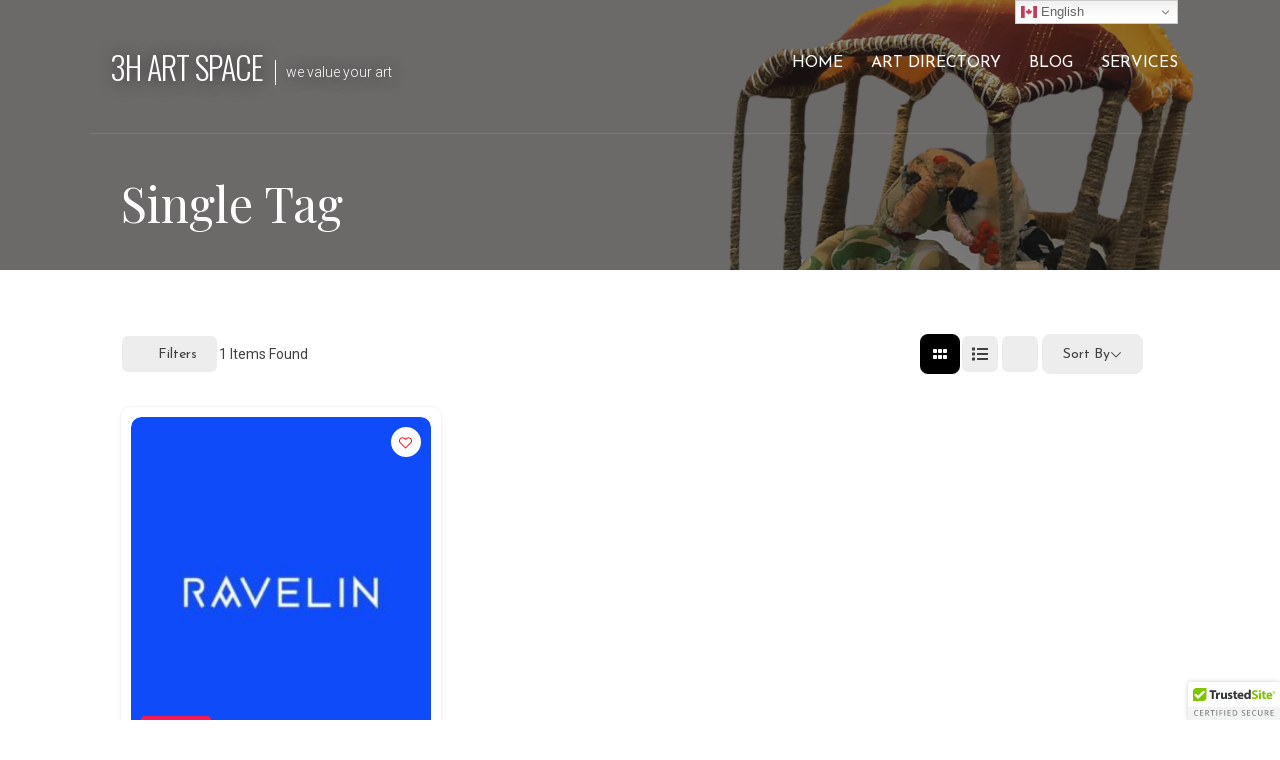

--- FILE ---
content_type: text/html; charset=UTF-8
request_url: https://www.3hartspace.com/single-tag/ravelin-magazine/
body_size: 54174
content:
<!DOCTYPE html>

<html dir="ltr" lang="en" prefix="og: https://ogp.me/ns#">

<head>

	<meta charset="UTF-8">

	<meta name="viewport" content="width=device-width, initial-scale=1">

	<link rel="profile" href="https://gmpg.org/xfn/11">

	<link rel="pingback" href="https://www.3hartspace.com/xmlrpc.php">

	<title>Single Tag | 3H Art Space</title>
<style>
#wpadminbar #wp-admin-bar-wccp_free_top_button .ab-icon:before {
	content: "\f160";
	color: #02CA02;
	top: 3px;
}
#wpadminbar #wp-admin-bar-wccp_free_top_button .ab-icon {
	transform: rotate(45deg);
}
</style>

		<!-- All in One SEO 4.9.3 - aioseo.com -->
	<meta name="description" content="Search More Filters Review Tag (DYPCAAC) 079stories 1000words 1858 Ltd Art Advisory 3h art space À Cris Ouverts A2Z Art Gallery Aakar Art Gallery Aakriti Art Gallery aartzy Aashna Vivek Abrol Abend Gallery Abhigna Kedia Abstractionist Access Mantra ADELAIDE BIENNIAL OF AUSTRALIAN ART Aditya Pande AFA (Art For All Society) Agial Art Gallery Agora Gallery" />
	<meta name="robots" content="noindex, max-image-preview:large" />
	<link rel="canonical" href="https://www.3hartspace.com/single-tag/" />
	<meta name="generator" content="All in One SEO (AIOSEO) 4.9.3" />
		<meta property="og:locale" content="en_US" />
		<meta property="og:site_name" content="3H Art Space | we value your art" />
		<meta property="og:type" content="article" />
		<meta property="og:title" content="Single Tag | 3H Art Space" />
		<meta property="og:description" content="Search More Filters Review Tag (DYPCAAC) 079stories 1000words 1858 Ltd Art Advisory 3h art space À Cris Ouverts A2Z Art Gallery Aakar Art Gallery Aakriti Art Gallery aartzy Aashna Vivek Abrol Abend Gallery Abhigna Kedia Abstractionist Access Mantra ADELAIDE BIENNIAL OF AUSTRALIAN ART Aditya Pande AFA (Art For All Society) Agial Art Gallery Agora Gallery" />
		<meta property="og:url" content="https://www.3hartspace.com/single-tag/" />
		<meta property="article:published_time" content="2020-03-26T13:45:36+00:00" />
		<meta property="article:modified_time" content="2020-07-21T20:28:04+00:00" />
		<meta property="article:publisher" content="https://www.facebook.com/artspace3h" />
		<meta name="twitter:card" content="summary" />
		<meta name="twitter:title" content="Single Tag | 3H Art Space" />
		<meta name="twitter:description" content="Search More Filters Review Tag (DYPCAAC) 079stories 1000words 1858 Ltd Art Advisory 3h art space À Cris Ouverts A2Z Art Gallery Aakar Art Gallery Aakriti Art Gallery aartzy Aashna Vivek Abrol Abend Gallery Abhigna Kedia Abstractionist Access Mantra ADELAIDE BIENNIAL OF AUSTRALIAN ART Aditya Pande AFA (Art For All Society) Agial Art Gallery Agora Gallery" />
		<script type="application/ld+json" class="aioseo-schema">
			{"@context":"https:\/\/schema.org","@graph":[{"@type":"BreadcrumbList","@id":"https:\/\/www.3hartspace.com\/single-tag\/#breadcrumblist","itemListElement":[{"@type":"ListItem","@id":"https:\/\/www.3hartspace.com#listItem","position":1,"name":"Home","item":"https:\/\/www.3hartspace.com","nextItem":{"@type":"ListItem","@id":"https:\/\/www.3hartspace.com\/single-tag\/#listItem","name":"Single Tag"}},{"@type":"ListItem","@id":"https:\/\/www.3hartspace.com\/single-tag\/#listItem","position":2,"name":"Single Tag","previousItem":{"@type":"ListItem","@id":"https:\/\/www.3hartspace.com#listItem","name":"Home"}}]},{"@type":"Organization","@id":"https:\/\/www.3hartspace.com\/#organization","name":"3h Art Space","description":"we value your art","url":"https:\/\/www.3hartspace.com\/","logo":{"@type":"ImageObject","url":"https:\/\/www.3hartspace.com\/wp-content\/uploads\/2020\/06\/3h-logo-1.jpg","@id":"https:\/\/www.3hartspace.com\/single-tag\/#organizationLogo","width":148,"height":148},"image":{"@id":"https:\/\/www.3hartspace.com\/single-tag\/#organizationLogo"},"sameAs":["https:\/\/www.facebook.com\/artspace3h","https:\/\/www.instagram.com\/3hartspace\/"]},{"@type":"WebPage","@id":"https:\/\/www.3hartspace.com\/single-tag\/#webpage","url":"https:\/\/www.3hartspace.com\/single-tag\/","name":"Single Tag | 3H Art Space","description":"Search More Filters Review Tag (DYPCAAC) 079stories 1000words 1858 Ltd Art Advisory 3h art space \u00c0 Cris Ouverts A2Z Art Gallery Aakar Art Gallery Aakriti Art Gallery aartzy Aashna Vivek Abrol Abend Gallery Abhigna Kedia Abstractionist Access Mantra ADELAIDE BIENNIAL OF AUSTRALIAN ART Aditya Pande AFA (Art For All Society) Agial Art Gallery Agora Gallery","inLanguage":"en","isPartOf":{"@id":"https:\/\/www.3hartspace.com\/#website"},"breadcrumb":{"@id":"https:\/\/www.3hartspace.com\/single-tag\/#breadcrumblist"},"datePublished":"2020-03-26T19:15:36+05:30","dateModified":"2020-07-22T01:58:04+05:30"},{"@type":"WebSite","@id":"https:\/\/www.3hartspace.com\/#website","url":"https:\/\/www.3hartspace.com\/","name":"3H Art Space","description":"we value your art","inLanguage":"en","publisher":{"@id":"https:\/\/www.3hartspace.com\/#organization"}}]}
		</script>
		<!-- All in One SEO -->

<link rel='dns-prefetch' href='//fonts.googleapis.com' />
<link rel="alternate" type="application/rss+xml" title="3H Art Space &raquo; Feed" href="https://www.3hartspace.com/feed/" />
<link rel="alternate" type="application/rss+xml" title="3H Art Space &raquo; Comments Feed" href="https://www.3hartspace.com/comments/feed/" />
<link rel="alternate" title="oEmbed (JSON)" type="application/json+oembed" href="https://www.3hartspace.com/wp-json/oembed/1.0/embed?url=https%3A%2F%2Fwww.3hartspace.com%2Fsingle-tag%2F" />
<link rel="alternate" title="oEmbed (XML)" type="text/xml+oembed" href="https://www.3hartspace.com/wp-json/oembed/1.0/embed?url=https%3A%2F%2Fwww.3hartspace.com%2Fsingle-tag%2F&#038;format=xml" />
<style id='wp-img-auto-sizes-contain-inline-css' type='text/css'>
img:is([sizes=auto i],[sizes^="auto," i]){contain-intrinsic-size:3000px 1500px}
/*# sourceURL=wp-img-auto-sizes-contain-inline-css */
</style>
<style id='wp-emoji-styles-inline-css' type='text/css'>

	img.wp-smiley, img.emoji {
		display: inline !important;
		border: none !important;
		box-shadow: none !important;
		height: 1em !important;
		width: 1em !important;
		margin: 0 0.07em !important;
		vertical-align: -0.1em !important;
		background: none !important;
		padding: 0 !important;
	}
/*# sourceURL=wp-emoji-styles-inline-css */
</style>
<link rel='stylesheet' id='wp-block-library-css' href='https://www.3hartspace.com/wp-includes/css/dist/block-library/style.min.css?ver=6.9' type='text/css' media='all' />
<style id='global-styles-inline-css' type='text/css'>
:root{--wp--preset--aspect-ratio--square: 1;--wp--preset--aspect-ratio--4-3: 4/3;--wp--preset--aspect-ratio--3-4: 3/4;--wp--preset--aspect-ratio--3-2: 3/2;--wp--preset--aspect-ratio--2-3: 2/3;--wp--preset--aspect-ratio--16-9: 16/9;--wp--preset--aspect-ratio--9-16: 9/16;--wp--preset--color--black: #000000;--wp--preset--color--cyan-bluish-gray: #abb8c3;--wp--preset--color--white: #ffffff;--wp--preset--color--pale-pink: #f78da7;--wp--preset--color--vivid-red: #cf2e2e;--wp--preset--color--luminous-vivid-orange: #ff6900;--wp--preset--color--luminous-vivid-amber: #fcb900;--wp--preset--color--light-green-cyan: #7bdcb5;--wp--preset--color--vivid-green-cyan: #00d084;--wp--preset--color--pale-cyan-blue: #8ed1fc;--wp--preset--color--vivid-cyan-blue: #0693e3;--wp--preset--color--vivid-purple: #9b51e0;--wp--preset--color--primary: #03263B;--wp--preset--color--secondary: #0b3954;--wp--preset--color--tertiary: #bddae6;--wp--preset--color--quaternary: #ff6663;--wp--preset--color--quinary: #ffffff;--wp--preset--gradient--vivid-cyan-blue-to-vivid-purple: linear-gradient(135deg,rgb(6,147,227) 0%,rgb(155,81,224) 100%);--wp--preset--gradient--light-green-cyan-to-vivid-green-cyan: linear-gradient(135deg,rgb(122,220,180) 0%,rgb(0,208,130) 100%);--wp--preset--gradient--luminous-vivid-amber-to-luminous-vivid-orange: linear-gradient(135deg,rgb(252,185,0) 0%,rgb(255,105,0) 100%);--wp--preset--gradient--luminous-vivid-orange-to-vivid-red: linear-gradient(135deg,rgb(255,105,0) 0%,rgb(207,46,46) 100%);--wp--preset--gradient--very-light-gray-to-cyan-bluish-gray: linear-gradient(135deg,rgb(238,238,238) 0%,rgb(169,184,195) 100%);--wp--preset--gradient--cool-to-warm-spectrum: linear-gradient(135deg,rgb(74,234,220) 0%,rgb(151,120,209) 20%,rgb(207,42,186) 40%,rgb(238,44,130) 60%,rgb(251,105,98) 80%,rgb(254,248,76) 100%);--wp--preset--gradient--blush-light-purple: linear-gradient(135deg,rgb(255,206,236) 0%,rgb(152,150,240) 100%);--wp--preset--gradient--blush-bordeaux: linear-gradient(135deg,rgb(254,205,165) 0%,rgb(254,45,45) 50%,rgb(107,0,62) 100%);--wp--preset--gradient--luminous-dusk: linear-gradient(135deg,rgb(255,203,112) 0%,rgb(199,81,192) 50%,rgb(65,88,208) 100%);--wp--preset--gradient--pale-ocean: linear-gradient(135deg,rgb(255,245,203) 0%,rgb(182,227,212) 50%,rgb(51,167,181) 100%);--wp--preset--gradient--electric-grass: linear-gradient(135deg,rgb(202,248,128) 0%,rgb(113,206,126) 100%);--wp--preset--gradient--midnight: linear-gradient(135deg,rgb(2,3,129) 0%,rgb(40,116,252) 100%);--wp--preset--font-size--small: 13px;--wp--preset--font-size--medium: 20px;--wp--preset--font-size--large: 36px;--wp--preset--font-size--x-large: 42px;--wp--preset--spacing--20: 0.44rem;--wp--preset--spacing--30: 0.67rem;--wp--preset--spacing--40: 1rem;--wp--preset--spacing--50: 1.5rem;--wp--preset--spacing--60: 2.25rem;--wp--preset--spacing--70: 3.38rem;--wp--preset--spacing--80: 5.06rem;--wp--preset--shadow--natural: 6px 6px 9px rgba(0, 0, 0, 0.2);--wp--preset--shadow--deep: 12px 12px 50px rgba(0, 0, 0, 0.4);--wp--preset--shadow--sharp: 6px 6px 0px rgba(0, 0, 0, 0.2);--wp--preset--shadow--outlined: 6px 6px 0px -3px rgb(255, 255, 255), 6px 6px rgb(0, 0, 0);--wp--preset--shadow--crisp: 6px 6px 0px rgb(0, 0, 0);}:where(.is-layout-flex){gap: 0.5em;}:where(.is-layout-grid){gap: 0.5em;}body .is-layout-flex{display: flex;}.is-layout-flex{flex-wrap: wrap;align-items: center;}.is-layout-flex > :is(*, div){margin: 0;}body .is-layout-grid{display: grid;}.is-layout-grid > :is(*, div){margin: 0;}:where(.wp-block-columns.is-layout-flex){gap: 2em;}:where(.wp-block-columns.is-layout-grid){gap: 2em;}:where(.wp-block-post-template.is-layout-flex){gap: 1.25em;}:where(.wp-block-post-template.is-layout-grid){gap: 1.25em;}.has-black-color{color: var(--wp--preset--color--black) !important;}.has-cyan-bluish-gray-color{color: var(--wp--preset--color--cyan-bluish-gray) !important;}.has-white-color{color: var(--wp--preset--color--white) !important;}.has-pale-pink-color{color: var(--wp--preset--color--pale-pink) !important;}.has-vivid-red-color{color: var(--wp--preset--color--vivid-red) !important;}.has-luminous-vivid-orange-color{color: var(--wp--preset--color--luminous-vivid-orange) !important;}.has-luminous-vivid-amber-color{color: var(--wp--preset--color--luminous-vivid-amber) !important;}.has-light-green-cyan-color{color: var(--wp--preset--color--light-green-cyan) !important;}.has-vivid-green-cyan-color{color: var(--wp--preset--color--vivid-green-cyan) !important;}.has-pale-cyan-blue-color{color: var(--wp--preset--color--pale-cyan-blue) !important;}.has-vivid-cyan-blue-color{color: var(--wp--preset--color--vivid-cyan-blue) !important;}.has-vivid-purple-color{color: var(--wp--preset--color--vivid-purple) !important;}.has-black-background-color{background-color: var(--wp--preset--color--black) !important;}.has-cyan-bluish-gray-background-color{background-color: var(--wp--preset--color--cyan-bluish-gray) !important;}.has-white-background-color{background-color: var(--wp--preset--color--white) !important;}.has-pale-pink-background-color{background-color: var(--wp--preset--color--pale-pink) !important;}.has-vivid-red-background-color{background-color: var(--wp--preset--color--vivid-red) !important;}.has-luminous-vivid-orange-background-color{background-color: var(--wp--preset--color--luminous-vivid-orange) !important;}.has-luminous-vivid-amber-background-color{background-color: var(--wp--preset--color--luminous-vivid-amber) !important;}.has-light-green-cyan-background-color{background-color: var(--wp--preset--color--light-green-cyan) !important;}.has-vivid-green-cyan-background-color{background-color: var(--wp--preset--color--vivid-green-cyan) !important;}.has-pale-cyan-blue-background-color{background-color: var(--wp--preset--color--pale-cyan-blue) !important;}.has-vivid-cyan-blue-background-color{background-color: var(--wp--preset--color--vivid-cyan-blue) !important;}.has-vivid-purple-background-color{background-color: var(--wp--preset--color--vivid-purple) !important;}.has-black-border-color{border-color: var(--wp--preset--color--black) !important;}.has-cyan-bluish-gray-border-color{border-color: var(--wp--preset--color--cyan-bluish-gray) !important;}.has-white-border-color{border-color: var(--wp--preset--color--white) !important;}.has-pale-pink-border-color{border-color: var(--wp--preset--color--pale-pink) !important;}.has-vivid-red-border-color{border-color: var(--wp--preset--color--vivid-red) !important;}.has-luminous-vivid-orange-border-color{border-color: var(--wp--preset--color--luminous-vivid-orange) !important;}.has-luminous-vivid-amber-border-color{border-color: var(--wp--preset--color--luminous-vivid-amber) !important;}.has-light-green-cyan-border-color{border-color: var(--wp--preset--color--light-green-cyan) !important;}.has-vivid-green-cyan-border-color{border-color: var(--wp--preset--color--vivid-green-cyan) !important;}.has-pale-cyan-blue-border-color{border-color: var(--wp--preset--color--pale-cyan-blue) !important;}.has-vivid-cyan-blue-border-color{border-color: var(--wp--preset--color--vivid-cyan-blue) !important;}.has-vivid-purple-border-color{border-color: var(--wp--preset--color--vivid-purple) !important;}.has-vivid-cyan-blue-to-vivid-purple-gradient-background{background: var(--wp--preset--gradient--vivid-cyan-blue-to-vivid-purple) !important;}.has-light-green-cyan-to-vivid-green-cyan-gradient-background{background: var(--wp--preset--gradient--light-green-cyan-to-vivid-green-cyan) !important;}.has-luminous-vivid-amber-to-luminous-vivid-orange-gradient-background{background: var(--wp--preset--gradient--luminous-vivid-amber-to-luminous-vivid-orange) !important;}.has-luminous-vivid-orange-to-vivid-red-gradient-background{background: var(--wp--preset--gradient--luminous-vivid-orange-to-vivid-red) !important;}.has-very-light-gray-to-cyan-bluish-gray-gradient-background{background: var(--wp--preset--gradient--very-light-gray-to-cyan-bluish-gray) !important;}.has-cool-to-warm-spectrum-gradient-background{background: var(--wp--preset--gradient--cool-to-warm-spectrum) !important;}.has-blush-light-purple-gradient-background{background: var(--wp--preset--gradient--blush-light-purple) !important;}.has-blush-bordeaux-gradient-background{background: var(--wp--preset--gradient--blush-bordeaux) !important;}.has-luminous-dusk-gradient-background{background: var(--wp--preset--gradient--luminous-dusk) !important;}.has-pale-ocean-gradient-background{background: var(--wp--preset--gradient--pale-ocean) !important;}.has-electric-grass-gradient-background{background: var(--wp--preset--gradient--electric-grass) !important;}.has-midnight-gradient-background{background: var(--wp--preset--gradient--midnight) !important;}.has-small-font-size{font-size: var(--wp--preset--font-size--small) !important;}.has-medium-font-size{font-size: var(--wp--preset--font-size--medium) !important;}.has-large-font-size{font-size: var(--wp--preset--font-size--large) !important;}.has-x-large-font-size{font-size: var(--wp--preset--font-size--x-large) !important;}
/*# sourceURL=global-styles-inline-css */
</style>

<style id='classic-theme-styles-inline-css' type='text/css'>
/*! This file is auto-generated */
.wp-block-button__link{color:#fff;background-color:#32373c;border-radius:9999px;box-shadow:none;text-decoration:none;padding:calc(.667em + 2px) calc(1.333em + 2px);font-size:1.125em}.wp-block-file__button{background:#32373c;color:#fff;text-decoration:none}
/*# sourceURL=/wp-includes/css/classic-themes.min.css */
</style>
<link rel='stylesheet' id='directorist-blocks-common-css' href='https://www.3hartspace.com/wp-content/plugins/directorist/blocks/assets/index.css?ver=1' type='text/css' media='all' />
<link rel='stylesheet' id='fontawesome-css' href='https://www.3hartspace.com/wp-content/plugins/gutentor/assets/library/font-awesome-4.7.0/css/font-awesome.min.css?ver=4' type='text/css' media='all' />
<link rel='stylesheet' id='wpness-grid-css' href='https://www.3hartspace.com/wp-content/plugins/gutentor/assets/library/wpness-grid/wpness-grid.css?ver=1.0.0' type='text/css' media='all' />
<link rel='stylesheet' id='animate-css' href='https://www.3hartspace.com/wp-content/plugins/gutentor/assets/library/animatecss/animate.min.css?ver=3.7.2' type='text/css' media='all' />
<link rel='stylesheet' id='wp-components-css' href='https://www.3hartspace.com/wp-includes/css/dist/components/style.min.css?ver=6.9' type='text/css' media='all' />
<link rel='stylesheet' id='wp-preferences-css' href='https://www.3hartspace.com/wp-includes/css/dist/preferences/style.min.css?ver=6.9' type='text/css' media='all' />
<link rel='stylesheet' id='wp-block-editor-css' href='https://www.3hartspace.com/wp-includes/css/dist/block-editor/style.min.css?ver=6.9' type='text/css' media='all' />
<link rel='stylesheet' id='wp-reusable-blocks-css' href='https://www.3hartspace.com/wp-includes/css/dist/reusable-blocks/style.min.css?ver=6.9' type='text/css' media='all' />
<link rel='stylesheet' id='wp-patterns-css' href='https://www.3hartspace.com/wp-includes/css/dist/patterns/style.min.css?ver=6.9' type='text/css' media='all' />
<link rel='stylesheet' id='wp-editor-css' href='https://www.3hartspace.com/wp-includes/css/dist/editor/style.min.css?ver=6.9' type='text/css' media='all' />
<link rel='stylesheet' id='gutentor-css' href='https://www.3hartspace.com/wp-content/plugins/gutentor/dist/blocks.style.build.css?ver=3.5.4' type='text/css' media='all' />
<link rel='stylesheet' id='block-robo-gallery-style-css-css' href='https://www.3hartspace.com/wp-content/plugins/robo-gallery/includes/extensions/block/dist/blocks.style.build.css?ver=5.1.2' type='text/css' media='all' />
<link rel='stylesheet' id='font-awesome-css' href='https://www.3hartspace.com/wp-content/plugins/contact-widgets/assets/css/font-awesome.min.css?ver=4.7.0' type='text/css' media='all' />
<link rel='stylesheet' id='contact-form-7-css' href='https://www.3hartspace.com/wp-content/plugins/contact-form-7/includes/css/styles.css?ver=6.1.4' type='text/css' media='all' />
<link rel='stylesheet' id='cf7msm_styles-css' href='https://www.3hartspace.com/wp-content/plugins/contact-form-7-multi-step-module/resources/cf7msm.css?ver=4.5' type='text/css' media='all' />
<link rel='stylesheet' id='dnd-upload-cf7-css' href='https://www.3hartspace.com/wp-content/plugins/drag-and-drop-multiple-file-upload-contact-form-7/assets/css/dnd-upload-cf7.css?ver=1.3.9.3' type='text/css' media='all' />
<link rel='stylesheet' id='wpdm-fonticon-css' href='https://www.3hartspace.com/wp-content/plugins/download-manager/assets/wpdm-iconfont/css/wpdm-icons.css?ver=6.9' type='text/css' media='all' />
<link rel='stylesheet' id='wpdm-front-css' href='https://www.3hartspace.com/wp-content/plugins/download-manager/assets/css/front.min.css?ver=3.3.46' type='text/css' media='all' />
<link rel='stylesheet' id='wpdm-front-dark-css' href='https://www.3hartspace.com/wp-content/plugins/download-manager/assets/css/front-dark.min.css?ver=3.3.46' type='text/css' media='all' />
<link rel='stylesheet' id='mfcf7_zl_button_style-css' href='https://www.3hartspace.com/wp-content/plugins/multiline-files-for-contact-form-7/css/style.css?12&#038;ver=6.9' type='text/css' media='all' />
<link rel='stylesheet' id='godaddy-styles-css' href='https://www.3hartspace.com/wp-content/plugins/coblocks/includes/Dependencies/GoDaddy/Styles/build/latest.css?ver=2.0.2' type='text/css' media='all' />
<link rel='stylesheet' id='velux-css' href='https://www.3hartspace.com/wp-content/themes/velux/style.css?ver=1.1.3' type='text/css' media='all' />
<style id='velux-inline-css' type='text/css'>
.site-header{background-image:url(https://www.3hartspace.com/wp-content/uploads/2020/07/cropped-05-scaled-1-2400x1300.jpg);}
.site-title a,.site-title a:visited{color:#ffffff;}.site-title a:hover,.site-title a:visited:hover{color:rgba(255, 255, 255, 0.8);}
.site-description{color:#ffffff;}
.hero,.hero .widget h1,.hero .widget h2,.hero .widget h3,.hero .widget h4,.hero .widget h5,.hero .widget h6,.hero .widget p,.hero .widget blockquote,.hero .widget cite,.hero .widget table,.hero .widget ul,.hero .widget ol,.hero .widget li,.hero .widget dd,.hero .widget dt,.hero .widget address,.hero .widget code,.hero .widget pre,.hero .widget .widget-title,.hero .page-header h1{color:#ffffff;}
.main-navigation ul li a,.main-navigation ul li a:visited,.main-navigation ul li a:hover,.main-navigation ul li a:focus,.main-navigation ul li a:visited:hover{color:#ffffff;}.main-navigation .sub-menu .menu-item-has-children > a::after{border-right-color:#ffffff;border-left-color:#ffffff;}.menu-toggle div{background-color:#ffffff;}.main-navigation ul li a:hover,.main-navigation ul li a:focus{color:rgba(255, 255, 255, 0.8);}.site-header-wrapper{border-color:rgba(255, 255, 255, 0.1);}
h1,h2,h3,h4,h5,h6,label,legend,table th,dl dt,.entry-title,.entry-title a,.entry-title a:visited,.widget-title{color:#353535;}.entry-title a:hover,.entry-title a:visited:hover,.entry-title a:focus,.entry-title a:visited:focus,.entry-title a:active,.entry-title a:visited:active{color:rgba(53, 53, 53, 0.8);}
body,input,select,textarea,input[type="text"]:focus,input[type="email"]:focus,input[type="url"]:focus,input[type="password"]:focus,input[type="search"]:focus,input[type="number"]:focus,input[type="tel"]:focus,input[type="range"]:focus,input[type="date"]:focus,input[type="month"]:focus,input[type="week"]:focus,input[type="time"]:focus,input[type="datetime"]:focus,input[type="datetime-local"]:focus,input[type="color"]:focus,textarea:focus,.navigation.pagination .paging-nav-text{color:#252525;}.fl-callout-text,.fl-rich-text{color:#252525;}hr{background-color:rgba(37, 37, 37, 0.1);border-color:rgba(37, 37, 37, 0.1);}input[type="text"],input[type="email"],input[type="url"],input[type="password"],input[type="search"],input[type="number"],input[type="tel"],input[type="range"],input[type="date"],input[type="month"],input[type="week"],input[type="time"],input[type="datetime"],input[type="datetime-local"],input[type="color"],textarea,.select2-container .select2-choice{color:rgba(37, 37, 37, 0.5);border-color:rgba(37, 37, 37, 0.1);}select,fieldset,blockquote,pre,code,abbr,acronym,.hentry table th,.hentry table td{border-color:rgba(37, 37, 37, 0.1);}.hentry table tr:hover td{background-color:rgba(37, 37, 37, 0.05);}
blockquote,.entry-meta,.entry-footer,.comment-meta .says,.logged-in-as,.wp-block-coblocks-author__heading{color:#686868;}
.site-footer .widget-title,.site-footer h1,.site-footer h2,.site-footer h3,.site-footer h4,.site-footer h5,.site-footer h6{color:#ffffff;}
.site-footer .widget,.site-footer .widget form label{color:#999999;}
.footer-menu ul li a,.footer-menu ul li a:visited{color:#686868;}.site-info-wrapper .social-menu a{background-color:#686868;}.footer-menu ul li a:hover{border-color:#686868;}.footer-menu ul li a:hover,.footer-menu ul li a:visited:hover{color:rgba(104, 104, 104, 0.8);}
.site-info-wrapper .site-info-text{color:#686868;}
a,a:visited,.entry-title a:hover,.entry-title a:visited:hover{color:#02d8d1;}.navigation.pagination .nav-links .page-numbers.current,.social-menu a:hover{background-color:#02d8d1;}.main-navigation ul ul,.main-navigation .sub-menu{background-color:#02d8d1;}.main-navigation:not(.open) ul.menu > li > a:hover{border-color:#02d8d1;}a:hover,a:visited:hover,a:focus,a:visited:focus,a:active,a:visited:active{color:rgba(2, 216, 209, 0.8);}.comment-list li.bypostauthor{border-color:rgba(2, 216, 209, 0.2);}
button,a.button,a.button:visited,input[type="button"],input[type="reset"],input[type="submit"],.wp-block-button__link,.site-info-wrapper .social-menu a:hover{background-color:#e08e00;border-color:#e08e00;}a.fl-button,a.fl-button:visited,.content-area .fl-builder-content a.fl-button,.content-area .fl-builder-content a.fl-button:visited{background-color:#e08e00;border-color:#e08e00;}button:hover,button:active,button:focus,a.button:hover,a.button:active,a.button:focus,a.button:visited:hover,a.button:visited:active,a.button:visited:focus,input[type="button"]:hover,input[type="button"]:active,input[type="button"]:focus,input[type="reset"]:hover,input[type="reset"]:active,input[type="reset"]:focus,input[type="submit"]:hover,input[type="submit"]:active,input[type="submit"]:focus{background-color:rgba(224, 142, 0, 0.8);border-color:rgba(224, 142, 0, 0.8);}a.fl-button:hover,a.fl-button:active,a.fl-button:focus,a.fl-button:visited:hover,a.fl-button:visited:active,a.fl-button:visited:focus,.content-area .fl-builder-content a.fl-button:hover,.content-area .fl-builder-content a.fl-button:active,.content-area .fl-builder-content a.fl-button:focus,.content-area .fl-builder-content a.fl-button:visited:hover,.content-area .fl-builder-content a.fl-button:visited:active,.content-area .fl-builder-content a.fl-button:visited:focus{background-color:rgba(224, 142, 0, 0.8);border-color:rgba(224, 142, 0, 0.8);}
button,button:hover,button:active,button:focus,a.button,a.button:hover,a.button:active,a.button:focus,a.button:visited,a.button:visited:hover,a.button:visited:active,a.button:visited:focus,input[type="button"],input[type="button"]:hover,input[type="button"]:active,input[type="button"]:focus,input[type="reset"],input[type="reset"]:hover,input[type="reset"]:active,input[type="reset"]:focus,input[type="submit"],input[type="submit"]:hover,input[type="submit"]:active,input[type="submit"]:focus,.wp-block-button__link{color:#ffffff;}a.fl-button
				a.fl-button:hover,a.fl-button:active,a.fl-button:focus,a.fl-button:visited,a.fl-button:visited:hover,a.fl-button:visited:active,a.fl-button:visited:focus,.content-area .fl-builder-content a.fl-button,.content-area .fl-builder-content a.fl-button *,.content-area .fl-builder-content a.fl-button:visited,.content-area .fl-builder-content a.fl-button:visited *{color:#ffffff;}
body{background-color:#ffffff;}.navigation.pagination .nav-links .page-numbers.current{color:#ffffff;}
.site-header{background-color:#212121;}.site-header{-webkit-box-shadow:inset 0 0 0 9999em;-moz-box-shadow:inset 0 0 0 9999em;box-shadow:inset 0 0 0 9999em;color:rgba(33, 33, 33, 0.50);}
.main-navigation-container,.main-navigation.open,.main-navigation ul ul,.main-navigation .sub-menu{background-color:#212121;}.main-navigation-container{background-color:transparent;}
.site-footer{background-color:#212121;}
.site-info-wrapper{background-color:#191919;}.site-info-wrapper .social-menu a,.site-info-wrapper .social-menu a:visited,.site-info-wrapper .social-menu a:hover,.site-info-wrapper .social-menu a:visited:hover{color:#191919;}
.has-primary-color{color:#03263B;}.has-primary-background-color{background-color:#03263B;}
.has-secondary-color{color:#0b3954;}.has-secondary-background-color{background-color:#0b3954;}
.has-tertiary-color{color:#bddae6;}.has-tertiary-background-color{background-color:#bddae6;}
.has-quaternary-color{color:#ff6663;}.has-quaternary-background-color{background-color:#ff6663;}
.has-quinary-color{color:#ffffff;}.has-quinary-background-color{background-color:#ffffff;}
/*# sourceURL=velux-inline-css */
</style>
<link rel='stylesheet' id='wpcw-css' href='https://www.3hartspace.com/wp-content/plugins/contact-widgets/assets/css/style.min.css?ver=1.0.1' type='text/css' media='all' />
<link rel='stylesheet' id='loftloader-lite-animation-css' href='https://www.3hartspace.com/wp-content/plugins/loftloader/assets/css/loftloader.min.css?ver=2025121501' type='text/css' media='all' />
<style id='wcz-customizer-custom-css-inline-css' type='text/css'>
body.post-type-archive-product .woocommerce-breadcrumb{display:none !important;}body.post-type-archive-product header.woocommerce-products-header .woocommerce-products-header__title{display:none !important;}body.tax-product_cat .woocommerce-breadcrumb,
				body.tax-product_tag .woocommerce-breadcrumb{display:none !important;}body.tax-product_cat header.woocommerce-products-header,
				body.tax-product_tag header.woocommerce-products-header{display:none !important;}body.woocommerce.wcz-woocommerce ul.products li.product .woocommerce-loop-product__title,
					body.wcz-woocommerce .products .product .woocommerce-loop-product__title,
                    body.wcz-wooblocks ul.wc-block-grid__products li.wc-block-grid__product .wc-block-grid__product-title{font-size:13px !important;}
/*# sourceURL=wcz-customizer-custom-css-inline-css */
</style>
<link rel='stylesheet' id='velux-fonts-css' href='https://fonts.googleapis.com/css?family=Oswald%3A300%2C400%2C700%7CJosefin+Sans%3A300%2C400%2C700%7CPlayfair+Display%3A300%2C400%2C700%7CRoboto%3A300%2C400%2C700%7CRaleway%3A300%2C400%2C700&#038;subset=latin&#038;ver=1.8.7' type='text/css' media='all' />
<style id='velux-fonts-inline-css' type='text/css'>
.site-title{font-family:"Oswald", sans-serif;}
.main-navigation ul li a,.main-navigation ul li a:visited,button,a.button,a.fl-button,input[type="button"],input[type="reset"],input[type="submit"]{font-family:"Josefin Sans", sans-serif;}
h1,h2,h3,h4,h5,h6,label,legend,table th,dl dt,.entry-title,.widget-title{font-family:"Playfair Display", sans-serif;}
body,p,ol li,ul li,dl dd,.fl-callout-text{font-family:"Roboto", sans-serif;}
blockquote,.entry-meta,.entry-footer,.comment-list li .comment-meta .says,.comment-list li .comment-metadata,.comment-reply-link,#respond .logged-in-as{font-family:"Raleway", sans-serif;}
/*# sourceURL=velux-fonts-inline-css */
</style>
<link rel='stylesheet' id='directorist-openstreet-map-leaflet-css' href='https://www.3hartspace.com/wp-content/plugins/directorist/assets/vendor-css/openstreet-map/leaflet.min.css?ver=8.5.7' type='text/css' media='all' />
<link rel='stylesheet' id='directorist-openstreet-map-openstreet-css' href='https://www.3hartspace.com/wp-content/plugins/directorist/assets/vendor-css/openstreet-map/openstreet.min.css?ver=8.5.7' type='text/css' media='all' />
<link rel='stylesheet' id='directorist-main-style-css' href='https://www.3hartspace.com/wp-content/plugins/directorist/assets/css/public-main.min.css?ver=8.5.7' type='text/css' media='all' />
<style id='directorist-main-style-inline-css' type='text/css'>
:root{--directorist-color-primary:#000;--directorist-color-primary-rgb:0,0,0;--directorist-color-secondary:#F2F3F5;--directorist-color-secondary-rgb:242,243,245;--directorist-color-dark:#000;--directorist-color-dark-rgb:0,0,0;--directorist-color-success:#28A800;--directorist-color-success-rgb:40,168,0;--directorist-color-info:#2c99ff;--directorist-color-info-rgb:44,153,255;--directorist-color-warning:#f28100;--directorist-color-warning-rgb:242,129,0;--directorist-color-danger:#f80718;--directorist-color-danger-rgb:248,7,24;--directorist-color-white:#fff;--directorist-color-white-rgb:255,255,255;--directorist-color-body:#404040;--directorist-color-gray:#bcbcbc;--directorist-color-gray-rgb:188,188,188;--directorist-color-gray-hover:#BCBCBC;--directorist-color-light:#ededed;--directorist-color-light-hover:#fff;--directorist-color-light-gray:#808080;--directorist-color-light-gray-rgb:237,237,237;--directorist-color-deep-gray:#808080;--directorist-color-bg-gray:#f4f4f4;--directorist-color-bg-light-gray:#F4F5F6;--directorist-color-bg-light:#EDEDED;--directorist-color-placeholder:#6c757d;--directorist-color-overlay:rgba(var(--directorist-color-dark-rgb),.5);--directorist-color-overlay-normal:rgba(var(--directorist-color-dark-rgb),.2);--directorist-color-border:#e9e9e9;--directorist-color-border-light:#f5f5f5;--directorist-color-border-gray:#d9d9d9;--directorist-box-shadow:0 4px 6px rgba(0,0,0,.04);--directorist-box-shadow-sm:0 2px 5px rgba(0,0,0,.05);--directorist-color-open-badge:#32cc6f;--directorist-color-closed-badge:#e23636;--directorist-color-featured-badge:#fa8b0c;--directorist-color-popular-badge:#f51957;--directorist-color-new-badge:#122069;--directorist-color-marker-shape:#444752;--directorist-color-marker-icon:#fff;--directorist-color-marker-shape-rgb:68,71,82;--directorist-fw-regular:400;--directorist-fw-medium:500;--directorist-fw-semiBold:600;--directorist-fw-bold:700;--directorist-border-radius-xs:8px;--directorist-border-radius-sm:10px;--directorist-border-radius-md:12px;--directorist-border-radius-lg:16px;--directorist-color-btn:var(--directorist-color-primary);--directorist-color-btn-hover:rgba(var(--directorist-color-primary-rgb),.80);--directorist-color-btn-border:var(--directorist-color-primary);--directorist-color-btn-primary:#fff;--directorist-color-btn-primary-rgb:0,0,0;--directorist-color-btn-primary-bg:#000;--directorist-color-btn-primary-border:#000;--directorist-color-btn-secondary:#000;--directorist-color-btn-secondary-rgb:0,0,0;--directorist-color-btn-secondary-bg:#f2f3f5;--directorist-color-btn-secondary-border:#f2f3f5;--directorist-color-star:var(--directorist-color-warning);--gallery-crop-width:740px;--gallery-crop-height:580px}.pricing .price_action .price_action--btn,#directorist.atbd_wrapper .btn-primary,.default-ad-search .submit_btn .btn-default,.atbd_content_active #directorist.atbd_wrapper.dashboard_area .user_pro_img_area .user_img .choose_btn #upload_pro_pic,#directorist.atbd_wrapper .at-modal .at-modal-close,.atbdp_login_form_shortcode #loginform p input[type=submit],.atbd_manage_fees_wrapper .table tr .action p .btn-block,#directorist.atbd_wrapper #atbdp-checkout-form #atbdp_checkout_submit_btn,#directorist.atbd_wrapper .ezmu__btn,.default-ad-search .submit_btn .btn-primary,.directorist-content-active .widget.atbd_widget .directorist .btn,.directorist-btn.directorist-btn-dark,.atbd-add-payment-method form .atbd-save-card,#bhCopyTime,#bhAddNew,.directorist-content-active .widget.atbd_widget .atbd_author_info_widget .btn{color:var(--directorist-color-white)}.pricing .price_action .price_action--btn:hover,#directorist.atbd_wrapper .btn-primary:hover,.default-ad-search .submit_btn .btn-default:hover,.atbd_content_active #directorist.atbd_wrapper.dashboard_area .user_pro_img_area .user_img .choose_btn #upload_pro_pic:hover,#directorist.atbd_wrapper .at-modal .at-modal-close:hover,.atbdp_login_form_shortcode #loginform p input[type=submit]:hover,.atbd_manage_fees_wrapper .table tr .action p .btn-block:hover,#directorist.atbd_wrapper #atbdp-checkout-form #atbdp_checkout_submit_btn:hover,#directorist.atbd_wrapper .ezmu__btn:hover,.default-ad-search .submit_btn .btn-primary:hover,.directorist-content-active .widget.atbd_widget .directorist .btn:hover,.directorist-btn.directorist-btn-dark:hover,.atbd-add-payment-method form .atbd-save-card:hover,#bhCopyTime:hover,#bhAddNew:hover,.bdb-select-hours .bdb-remove:hover,.directorist-content-active .widget.atbd_widget .atbd_author_info_widget .btn:hover{color:var(--directorist-color-white)}.pricing .price_action .price_action--btn,#directorist.atbd_wrapper .btn-primary,.default-ad-search .submit_btn .btn-default,.atbd_content_active #directorist.atbd_wrapper.dashboard_area .user_pro_img_area .user_img .choose_btn #upload_pro_pic,#directorist.atbd_wrapper .at-modal .at-modal-close,.atbdp_login_form_shortcode #loginform p input[type=submit],.atbd_manage_fees_wrapper .table tr .action p .btn-block,#directorist.atbd_wrapper .ezmu__btn,.default-ad-search .submit_btn .btn-primary .directorist-content-active .widget.atbd_widget .directorist .btn,.directorist-btn.directorist-btn-dark,.atbd-add-payment-method form .atbd-save-card,#bhCopyTime,#bhAddNew,.bdb-select-hours .bdb-remove,.directorist-content-active .widget.atbd_widget .atbd_author_info_widget .btn{background:var(--directorist-color-btn-primary-bg)}.pricing .price_action .price_action--btn:hover,#directorist.atbd_wrapper .btn-primary:hover,#directorist.atbd_wrapper .at-modal .at-modal-close:hover,.default-ad-search .submit_btn .btn-default:hover,.atbd_content_active #directorist.atbd_wrapper.dashboard_area .user_pro_img_area .user_img .choose_btn #upload_pro_pic:hover,.atbdp_login_form_shortcode #loginform p input[type=submit]:hover,#directorist.atbd_wrapper .ezmu__btn:hover,.default-ad-search .submit_btn .btn-primary:hover,.directorist-content-active .widget.atbd_widget .directorist .btn:hover,.directorist-btn.directorist-btn-dark:hover,.atbd-add-payment-method form .atbd-save-card:hover,#bhCopyTime:hover,#bhAddNew:hover,.bdb-select-hours .bdb-remove:hover,.directorist-content-active .widget.atbd_widget .atbd_author_info_widget .btn:hover{background:var(--directorist-color-btn-hover)}#directorist.atbd_wrapper .btn-primary,.default-ad-search .submit_btn .btn-default,.atbdp_login_form_shortcode #loginform p input[type=submit],.default-ad-search .submit_btn .btn-primary,.directorist-content-active .widget.atbd_widget .directorist .btn,.atbd-add-payment-method form .atbd-save-card,.directorist-content-active .widget.atbd_widget .atbd_author_info_widget .btn{border-color:var(--directorist-color-btn-border)}#directorist.atbd_wrapper .btn-primary:hover,.default-ad-search .submit_btn .btn-default:hover,.atbdp_login_form_shortcode #loginform p input[type=submit]:hover,.default-ad-search .submit_btn .btn-primary:hover,.directorist-content-active .widget.atbd_widget .directorist .btn:hover,.atbd-add-payment-method form .atbd-save-card:hover,.directorist-content-active .widget.atbd_widget .atbd_author_info_widget .btn:hover{border-color:var(--directorist-color-primary)}.ads-advanced .price-frequency .pf-btn input:checked+span,.atbdpr-range .ui-slider-horizontal .ui-slider-range,.custom-control .custom-control-input:checked~.check--select,#directorist.atbd_wrapper .pagination .nav-links .current,.atbd_director_social_wrap a,.widget.atbd_widget[id^=bd] .atbd_author_info_widget .directorist-author-social li a,.widget.atbd_widget[id^=dcl] .atbd_author_info_widget .directorist-author-social li a,.atbd_content_active #directorist.atbd_wrapper .widget.atbd_widget .atbdp.atbdp-widget-tags ul li a:hover{background:var(--directorist-color-primary)!important}.ads-advanced .price-frequency .pf-btn input:checked+span,.directorist-content-active .directorist-type-nav__list .directorist-type-nav__list__current .directorist-type-nav__link,.atbdpr-range .ui-slider-horizontal .ui-slider-handle,.custom-control .custom-control-input:checked~.check--select,.custom-control .custom-control-input:checked~.radio--select,#atpp-plan-change-modal .atm-contents-inner .dcl_pricing_plan input:checked+label:before,#dwpp-plan-renew-modal .atm-contents-inner .dcl_pricing_plan input:checked+label:before{border-color:var(--directorist-color-primary)}.atbd_map_shape{background:var(--directorist-color-marker-shape)!important}.map-icon-label i,.atbd_map_shape>span{color:var(--directorist-color-marker-icon)!important}
:root{--directorist-color-primary:#000;--directorist-color-primary-rgb:0,0,0;--directorist-color-secondary:#F2F3F5;--directorist-color-secondary-rgb:242,243,245;--directorist-color-dark:#000;--directorist-color-dark-rgb:0,0,0;--directorist-color-success:#28A800;--directorist-color-success-rgb:40,168,0;--directorist-color-info:#2c99ff;--directorist-color-info-rgb:44,153,255;--directorist-color-warning:#f28100;--directorist-color-warning-rgb:242,129,0;--directorist-color-danger:#f80718;--directorist-color-danger-rgb:248,7,24;--directorist-color-white:#fff;--directorist-color-white-rgb:255,255,255;--directorist-color-body:#404040;--directorist-color-gray:#bcbcbc;--directorist-color-gray-rgb:188,188,188;--directorist-color-gray-hover:#BCBCBC;--directorist-color-light:#ededed;--directorist-color-light-hover:#fff;--directorist-color-light-gray:#808080;--directorist-color-light-gray-rgb:237,237,237;--directorist-color-deep-gray:#808080;--directorist-color-bg-gray:#f4f4f4;--directorist-color-bg-light-gray:#F4F5F6;--directorist-color-bg-light:#EDEDED;--directorist-color-placeholder:#6c757d;--directorist-color-overlay:rgba(var(--directorist-color-dark-rgb),.5);--directorist-color-overlay-normal:rgba(var(--directorist-color-dark-rgb),.2);--directorist-color-border:#e9e9e9;--directorist-color-border-light:#f5f5f5;--directorist-color-border-gray:#d9d9d9;--directorist-box-shadow:0 4px 6px rgba(0,0,0,.04);--directorist-box-shadow-sm:0 2px 5px rgba(0,0,0,.05);--directorist-color-open-badge:#32cc6f;--directorist-color-closed-badge:#e23636;--directorist-color-featured-badge:#fa8b0c;--directorist-color-popular-badge:#f51957;--directorist-color-new-badge:#122069;--directorist-color-marker-shape:#444752;--directorist-color-marker-icon:#fff;--directorist-color-marker-shape-rgb:68,71,82;--directorist-fw-regular:400;--directorist-fw-medium:500;--directorist-fw-semiBold:600;--directorist-fw-bold:700;--directorist-border-radius-xs:8px;--directorist-border-radius-sm:10px;--directorist-border-radius-md:12px;--directorist-border-radius-lg:16px;--directorist-color-btn:var(--directorist-color-primary);--directorist-color-btn-hover:rgba(var(--directorist-color-primary-rgb),.80);--directorist-color-btn-border:var(--directorist-color-primary);--directorist-color-btn-primary:#fff;--directorist-color-btn-primary-rgb:0,0,0;--directorist-color-btn-primary-bg:#000;--directorist-color-btn-primary-border:#000;--directorist-color-btn-secondary:#000;--directorist-color-btn-secondary-rgb:0,0,0;--directorist-color-btn-secondary-bg:#f2f3f5;--directorist-color-btn-secondary-border:#f2f3f5;--directorist-color-star:var(--directorist-color-warning);--gallery-crop-width:740px;--gallery-crop-height:580px}.pricing .price_action .price_action--btn,#directorist.atbd_wrapper .btn-primary,.default-ad-search .submit_btn .btn-default,.atbd_content_active #directorist.atbd_wrapper.dashboard_area .user_pro_img_area .user_img .choose_btn #upload_pro_pic,#directorist.atbd_wrapper .at-modal .at-modal-close,.atbdp_login_form_shortcode #loginform p input[type=submit],.atbd_manage_fees_wrapper .table tr .action p .btn-block,#directorist.atbd_wrapper #atbdp-checkout-form #atbdp_checkout_submit_btn,#directorist.atbd_wrapper .ezmu__btn,.default-ad-search .submit_btn .btn-primary,.directorist-content-active .widget.atbd_widget .directorist .btn,.directorist-btn.directorist-btn-dark,.atbd-add-payment-method form .atbd-save-card,#bhCopyTime,#bhAddNew,.directorist-content-active .widget.atbd_widget .atbd_author_info_widget .btn{color:var(--directorist-color-white)}.pricing .price_action .price_action--btn:hover,#directorist.atbd_wrapper .btn-primary:hover,.default-ad-search .submit_btn .btn-default:hover,.atbd_content_active #directorist.atbd_wrapper.dashboard_area .user_pro_img_area .user_img .choose_btn #upload_pro_pic:hover,#directorist.atbd_wrapper .at-modal .at-modal-close:hover,.atbdp_login_form_shortcode #loginform p input[type=submit]:hover,.atbd_manage_fees_wrapper .table tr .action p .btn-block:hover,#directorist.atbd_wrapper #atbdp-checkout-form #atbdp_checkout_submit_btn:hover,#directorist.atbd_wrapper .ezmu__btn:hover,.default-ad-search .submit_btn .btn-primary:hover,.directorist-content-active .widget.atbd_widget .directorist .btn:hover,.directorist-btn.directorist-btn-dark:hover,.atbd-add-payment-method form .atbd-save-card:hover,#bhCopyTime:hover,#bhAddNew:hover,.bdb-select-hours .bdb-remove:hover,.directorist-content-active .widget.atbd_widget .atbd_author_info_widget .btn:hover{color:var(--directorist-color-white)}.pricing .price_action .price_action--btn,#directorist.atbd_wrapper .btn-primary,.default-ad-search .submit_btn .btn-default,.atbd_content_active #directorist.atbd_wrapper.dashboard_area .user_pro_img_area .user_img .choose_btn #upload_pro_pic,#directorist.atbd_wrapper .at-modal .at-modal-close,.atbdp_login_form_shortcode #loginform p input[type=submit],.atbd_manage_fees_wrapper .table tr .action p .btn-block,#directorist.atbd_wrapper .ezmu__btn,.default-ad-search .submit_btn .btn-primary .directorist-content-active .widget.atbd_widget .directorist .btn,.directorist-btn.directorist-btn-dark,.atbd-add-payment-method form .atbd-save-card,#bhCopyTime,#bhAddNew,.bdb-select-hours .bdb-remove,.directorist-content-active .widget.atbd_widget .atbd_author_info_widget .btn{background:var(--directorist-color-btn-primary-bg)}.pricing .price_action .price_action--btn:hover,#directorist.atbd_wrapper .btn-primary:hover,#directorist.atbd_wrapper .at-modal .at-modal-close:hover,.default-ad-search .submit_btn .btn-default:hover,.atbd_content_active #directorist.atbd_wrapper.dashboard_area .user_pro_img_area .user_img .choose_btn #upload_pro_pic:hover,.atbdp_login_form_shortcode #loginform p input[type=submit]:hover,#directorist.atbd_wrapper .ezmu__btn:hover,.default-ad-search .submit_btn .btn-primary:hover,.directorist-content-active .widget.atbd_widget .directorist .btn:hover,.directorist-btn.directorist-btn-dark:hover,.atbd-add-payment-method form .atbd-save-card:hover,#bhCopyTime:hover,#bhAddNew:hover,.bdb-select-hours .bdb-remove:hover,.directorist-content-active .widget.atbd_widget .atbd_author_info_widget .btn:hover{background:var(--directorist-color-btn-hover)}#directorist.atbd_wrapper .btn-primary,.default-ad-search .submit_btn .btn-default,.atbdp_login_form_shortcode #loginform p input[type=submit],.default-ad-search .submit_btn .btn-primary,.directorist-content-active .widget.atbd_widget .directorist .btn,.atbd-add-payment-method form .atbd-save-card,.directorist-content-active .widget.atbd_widget .atbd_author_info_widget .btn{border-color:var(--directorist-color-btn-border)}#directorist.atbd_wrapper .btn-primary:hover,.default-ad-search .submit_btn .btn-default:hover,.atbdp_login_form_shortcode #loginform p input[type=submit]:hover,.default-ad-search .submit_btn .btn-primary:hover,.directorist-content-active .widget.atbd_widget .directorist .btn:hover,.atbd-add-payment-method form .atbd-save-card:hover,.directorist-content-active .widget.atbd_widget .atbd_author_info_widget .btn:hover{border-color:var(--directorist-color-primary)}.ads-advanced .price-frequency .pf-btn input:checked+span,.atbdpr-range .ui-slider-horizontal .ui-slider-range,.custom-control .custom-control-input:checked~.check--select,#directorist.atbd_wrapper .pagination .nav-links .current,.atbd_director_social_wrap a,.widget.atbd_widget[id^=bd] .atbd_author_info_widget .directorist-author-social li a,.widget.atbd_widget[id^=dcl] .atbd_author_info_widget .directorist-author-social li a,.atbd_content_active #directorist.atbd_wrapper .widget.atbd_widget .atbdp.atbdp-widget-tags ul li a:hover{background:var(--directorist-color-primary)!important}.ads-advanced .price-frequency .pf-btn input:checked+span,.directorist-content-active .directorist-type-nav__list .directorist-type-nav__list__current .directorist-type-nav__link,.atbdpr-range .ui-slider-horizontal .ui-slider-handle,.custom-control .custom-control-input:checked~.check--select,.custom-control .custom-control-input:checked~.radio--select,#atpp-plan-change-modal .atm-contents-inner .dcl_pricing_plan input:checked+label:before,#dwpp-plan-renew-modal .atm-contents-inner .dcl_pricing_plan input:checked+label:before{border-color:var(--directorist-color-primary)}.atbd_map_shape{background:var(--directorist-color-marker-shape)!important}.map-icon-label i,.atbd_map_shape>span{color:var(--directorist-color-marker-icon)!important}
/*# sourceURL=directorist-main-style-inline-css */
</style>
<link rel='stylesheet' id='directorist-select2-style-css' href='https://www.3hartspace.com/wp-content/plugins/directorist/assets/vendor-css/select2.min.css?ver=8.5.7' type='text/css' media='all' />
<link rel='stylesheet' id='directorist-ez-media-uploader-style-css' href='https://www.3hartspace.com/wp-content/plugins/directorist/assets/vendor-css/ez-media-uploader.min.css?ver=8.5.7' type='text/css' media='all' />
<link rel='stylesheet' id='directorist-swiper-style-css' href='https://www.3hartspace.com/wp-content/plugins/directorist/assets/vendor-css/swiper.min.css?ver=8.5.7' type='text/css' media='all' />
<link rel='stylesheet' id='directorist-sweetalert-style-css' href='https://www.3hartspace.com/wp-content/plugins/directorist/assets/vendor-css/sweetalert.min.css?ver=8.5.7' type='text/css' media='all' />
<script type="text/javascript" id="jquery-core-js-extra">
/* <![CDATA[ */
var directorist = {"request_headers":{"Referer-Page-ID":405},"nonce":"cddfc09a36","directorist_nonce":"816a69f3eb","ajax_nonce":"fa6252e336","is_admin":"","ajaxurl":"https://www.3hartspace.com/wp-admin/admin-ajax.php","assets_url":"https://www.3hartspace.com/wp-content/plugins/directorist/assets/","home_url":"https://www.3hartspace.com","rest_url":"https://www.3hartspace.com/wp-json/","rest_nonce":"b2689dca41","nonceName":"atbdp_nonce_js","login_alert_message":"Sorry, you need to login first.","rtl":"false","warning":"WARNING!","success":"SUCCESS!","not_add_more_than_one":"You can not add more than one review. Refresh the page to edit or delete your review!,","duplicate_review_error":"Sorry! your review already in process.","review_success":"Reviews Saved Successfully!","review_approval_text":"We have received your review. It requires approval.","review_error":"Something went wrong. Check the form and try again!!!","review_loaded":"Reviews Loaded!","review_not_available":"NO MORE REVIEWS AVAILABLE!,","review_have_not_for_delete":"You do not have any review to delete. Refresh the page to submit new review!!!,","review_sure_msg":"Are you sure?","review_want_to_remove":"Do you really want to remove this review!","review_delete_msg":"Yes, Delete it!","review_cancel_btn_text":"Cancel","review_wrong_msg":"Something went wrong!, Try again","listing_remove_title":"Are you sure?","listing_remove_text":"Do you really want to delete this item?!","listing_remove_confirm_text":"Yes, Delete it!","listing_delete":"Deleted!!","listing_error_title":"ERROR!!","listing_error_text":"Something went wrong!!!, Try again","upload_pro_pic_title":"Select or Upload a profile picture","upload_pro_pic_text":"Use this Image","payNow":"Pay Now","completeSubmission":"Complete Submission","waiting_msg":"Sending the message, please wait...","plugin_url":"https://www.3hartspace.com/wp-content/plugins/directorist/","currentDate":"March 26, 2020","enable_reviewer_content":"1","add_listing_data":{"nonce":"cddfc09a36","ajaxurl":"https://www.3hartspace.com/wp-admin/admin-ajax.php","nonceName":"atbdp_nonce_js","is_admin":false,"media_uploader":[{"element_id":"directorist-image-upload","meta_name":"listing_img","files_meta_name":"files_meta","error_msg":"Listing gallery has invalid files"}],"i18n_text":{"see_more_text":"See More","see_less_text":"See Less","confirmation_text":"Are you sure","ask_conf_sl_lnk_del_txt":"Do you really want to remove this Social Link!","ask_conf_faqs_del_txt":"Do you really want to remove this FAQ!","confirm_delete":"Yes, Delete it!","deleted":"Deleted!","max_location_creation":"","max_location_msg":"You can only use ","submission_wait_msg":"Please wait, your submission is being processed.","image_uploading_msg":"Please wait, your selected images being uploaded."},"create_new_tag":"","create_new_loc":"","create_new_cat":"","image_notice":"Sorry! You have crossed the maximum image limit","category_custom_field_relations":{"1232":{"1256":19}}},"lazy_load_taxonomy_fields":"","current_page_id":"405","icon_markup":"\u003Ci class=\"directorist-icon-mask ##CLASS##\" aria-hidden=\"true\" style=\"--directorist-icon: url(##URL##)\"\u003E\u003C/i\u003E","search_form_default_label":"Label","search_form_default_placeholder":"Placeholder","add_listing_url":"https://www.3hartspace.com/add-listing/","enabled_multi_directory":"","site_name":"3H Art Space","dynamic_view_count_cache":"","loading_more_text":"Loading more...","script_debugging":"1","ajax_url":"https://www.3hartspace.com/wp-admin/admin-ajax.php","redirect_url":"https://www.3hartspace.com/art-directory/?rand=1768908693&rand=1768908693","loading_message":"Sending user info, please wait...","login_error_message":"Wrong username or password.","i18n_text":{"category_selection":"Select a category","location_selection":"Select a location","show_more":"Show More","show_less":"Show Less","added_favourite":"Added to favorite","please_login":"Please login first","select_listing_map":"openstreet","Miles":" Miles"},"args":{"search_max_radius_distance":1000},"directory_type":"1232","default_directory_type":"general","directory_type_term_data":{"submission_form_fields":{"fields":{"title":{"field_key":"listing_title","type":"text","required":"1","label":"Title","placeholder":"Enter a title","widget_group":"preset","widget_name":"title","widget_key":"title"},"description":{"field_key":"listing_content","type":"wp_editor","label":"Long Details","placeholder":"","required":"0","only_for_admin":"0","widget_group":"preset","widget_name":"description","widget_key":"description"},"view_count":{"type":"number","field_key":"atbdp_post_views_count","label":"Views Count","placeholder":"","required":"","only_for_admin":"1","widget_group":"preset","widget_name":"view_count","widget_key":"view_count"},"textarea_5014":{"type":"textarea","label":"INTERNSHIP","field_key":"5014","placeholder":"","description":"","required":"","only_for_admin":"","assign_to":false,"category":"","searchable":"","widget_group":"custom","widget_name":"textarea","widget_key":"textarea_5014","rows":"0"},"text_4742":{"type":"text","label":"Founder Owner And Trustee","field_key":"4742","placeholder":"","description":"For Gallery Organization And Institute","required":"","only_for_admin":"","assign_to":false,"category":"","searchable":"","widget_group":"custom","widget_name":"text","widget_key":"text_4742"},"text_4741":{"type":"text","label":"Established In","field_key":"4741","placeholder":"","description":"For Gallery Organization And Institute","required":"","only_for_admin":"","assign_to":false,"category":"","searchable":"","widget_group":"custom","widget_name":"text","widget_key":"text_4741"},"textarea_4709":{"type":"textarea","label":"Select collections","field_key":"4709","placeholder":"","description":"For Galleries, Artist, Curator, And the organization","required":"","only_for_admin":"","assign_to":false,"category":"","searchable":"","widget_group":"custom","widget_name":"textarea","widget_key":"textarea_4709","rows":"0"},"textarea_4706":{"type":"textarea","label":"Shows","field_key":"4706","placeholder":"","description":"For Galleries, Artist, Curator, And the organization.","required":"","only_for_admin":"","assign_to":false,"category":"","searchable":"","widget_group":"custom","widget_name":"textarea","widget_key":"textarea_4706","rows":"0"},"textarea_3692":{"type":"textarea","label":"Solo Shows","field_key":"3692","placeholder":"","description":"","required":"","only_for_admin":"","assign_to":false,"category":"","searchable":"","widget_group":"custom","widget_name":"textarea","widget_key":"textarea_3692","rows":"0"},"text_3691":{"type":"text","label":"Died","field_key":"3691","placeholder":"","description":"This Field For Artist, Art Curator Only.","required":"","only_for_admin":"","assign_to":false,"category":"","searchable":"","widget_group":"custom","widget_name":"text","widget_key":"text_3691"},"textarea_3690":{"type":"textarea","label":"Movement","field_key":"3690","placeholder":"","description":"This Field Is For Artist, Art Curator , Art School And institution Only.","required":"","only_for_admin":"","assign_to":false,"category":"","searchable":"","widget_group":"custom","widget_name":"textarea","widget_key":"textarea_3690","rows":"0"},"text_3689":{"type":"text","label":"Birthday","field_key":"3689","placeholder":"","description":"This Field For Artist, Art Curator Only.","required":"","only_for_admin":"","assign_to":false,"category":"","searchable":"","widget_group":"custom","widget_name":"text","widget_key":"text_3689"},"textarea_3688":{"type":"textarea","label":"Additional Reference Links","field_key":"3688","placeholder":"","description":"","required":"","only_for_admin":"","assign_to":false,"category":"","searchable":"","widget_group":"custom","widget_name":"textarea","widget_key":"textarea_3688","rows":"0"},"textarea_3687":{"type":"textarea","label":"Awards And Achievement","field_key":"3687","placeholder":"","description":"","required":"","only_for_admin":"","assign_to":false,"category":"","searchable":"","widget_group":"custom","widget_name":"textarea","widget_key":"textarea_3687","rows":"0"},"textarea_3686":{"type":"textarea","label":"Group Shows","field_key":"3686","placeholder":"","description":"","required":"","only_for_admin":"","assign_to":false,"category":"","searchable":"","widget_group":"custom","widget_name":"textarea","widget_key":"textarea_3686","rows":"0"},"textarea_3685":{"type":"textarea","label":"Schooling / Education","field_key":"3685","placeholder":"","description":"This Field Is For Artist, Art Curator , Art School And institution Only.","required":"","only_for_admin":"","assign_to":false,"category":"","searchable":"","widget_group":"custom","widget_name":"textarea","widget_key":"textarea_3685","rows":"0"},"textarea_3678":{"type":"textarea","label":"Biography","field_key":"3678","placeholder":"","description":"This Field Is For Artist, Art Curator Only.","required":"","only_for_admin":"","assign_to":false,"category":"","searchable":"","widget_group":"custom","widget_name":"textarea","widget_key":"textarea_3678","rows":"2"},"checkbox_2831":{"type":"checkbox","label":"Known for","field_key":"2831","placeholder":"","description":"This Field Is For Artist, Art Curator Only.","required":"","only_for_admin":"","assign_to":false,"category":"","searchable":"","widget_group":"custom","widget_name":"checkbox","widget_key":"checkbox_2831","options":[{"option_value":"Artist","option_label":"Artist"},{"option_value":"Abstractionist","option_label":"Abstractionist"},{"option_value":"Sculptor","option_label":"Sculptor"},{"option_value":"Printmaker","option_label":"Printmaker"},{"option_value":"Ceramist","option_label":"Ceramist"},{"option_value":"Cartoonist","option_label":"Cartoonist"},{"option_value":"Visual Artist","option_label":"Visual Artist"},{"option_value":"Painter","option_label":"Painter"},{"option_value":"Illustrator","option_label":"Illustrator"},{"option_value":"Animator","option_label":"Animator"},{"option_value":"Art Critics","option_label":"Art Critics"},{"option_value":"Art Historian","option_label":"Art Historian"},{"option_value":"Art Curator","option_label":"Art Curator"}]},"text_1256":{"type":"text","label":"Name","field_key":"1256","placeholder":"","description":"","required":"","only_for_admin":"","assign_to":1,"category":"19","searchable":"","widget_group":"custom","widget_name":"text","widget_key":"text_1256"},"textarea_1254":{"type":"textarea","label":"Additional And extra details","field_key":"1254","placeholder":"","description":"like: Second location ,address , pin number and phone number,email,ext.","required":"","only_for_admin":"","assign_to":false,"category":"","searchable":"","widget_group":"custom","widget_name":"textarea","widget_key":"textarea_1254","rows":"0"},"location":{"type":"multiple","field_key":"tax_input[at_biz_dir-location][]","label":"Location","required":"0","only_for_admin":"0","widget_group":"preset","widget_name":"location","widget_key":"location"},"tag":{"type":"multiple","field_key":"tax_input[at_biz_dir-tags][]","label":"Tag","required":"0","allow_new":"1","only_for_admin":"0","widget_group":"preset","widget_name":"tag","widget_key":"tag"},"category":{"type":"multiple","field_key":"admin_category_select[]","label":"Select Category","required":"0","only_for_admin":"","widget_group":"preset","widget_name":"category","widget_key":"category"},"hide_contact_owner":{"type":"checkbox","field_key":"hide_contact_owner","label":"Hide contact owner form for single listing page","placeholder":"Enter Zip/Post Code","required":"1","widget_group":"preset","widget_name":"hide_contact_owner","widget_key":"hide_contact_owner"},"zip":{"type":"text","field_key":"zip","label":"Zip/Post Code","placeholder":"Enter Zip/Post Code","required":"1","only_for_admin":"0","widget_group":"preset","widget_name":"zip","widget_key":"zip"},"phone":{"type":"tel","field_key":"phone","label":"Phone","placeholder":"Phone Number","required":"1","only_for_admin":"0","widget_group":"preset","widget_name":"phone","widget_key":"phone"},"phone2":{"type":"tel","field_key":"phone2","label":"Phone 2","placeholder":"Phone Number","required":"","only_for_admin":"0","widget_group":"preset","widget_name":"phone2","widget_key":"phone2"},"fax":{"type":"number","field_key":"fax","label":"Fax","placeholder":"Enter Fax","required":"0","only_for_admin":"0","widget_group":"preset","widget_name":"fax","widget_key":"fax"},"email":{"type":"email","field_key":"email","label":"Email","placeholder":"Enter Email","required":"1","only_for_admin":"0","widget_group":"preset","widget_name":"email","widget_key":"email"},"website":{"type":"text","field_key":"website","label":"Website","placeholder":"Listing Website eg. http://example.com","required":"0","only_for_admin":"0","plans":[],"widget_group":"preset","widget_name":"website","widget_key":"website"},"social_info":{"type":"add_new","field_key":"social","label":"Social Information","required":"0","only_for_admin":"0","widget_group":"preset","widget_name":"social_info","widget_key":"social_info"},"address":{"type":"text","field_key":"address","label":"Address","placeholder":"Listing address eg. New York, USA","required":"1","only_for_admin":"0","widget_group":"preset","widget_name":"address","widget_key":"address"},"map":{"type":"map","field_key":"map","label":"Map","only_for_admin":"0","lat_long":"Or Enter Coordinates (latitude and longitude) Manually","required":"","widget_group":"preset","widget_name":"map","widget_key":"map"},"image_upload":{"type":"media","field_key":"listing_img","label":"Images","select_files_label":"Upload Slider Images","required":"0","max_image_limit":"0","max_per_image_limit":"1","max_total_image_limit":"20","only_for_admin":"0","widget_group":"preset","widget_name":"image_upload","widget_key":"image_upload"},"video":{"type":"text","field_key":"videourl","label":"Video Url","placeholder":"Only YouTube & Vimeo URLs.","required":"0","only_for_admin":"0","widget_group":"preset","widget_name":"video","widget_key":"video"},"terms_privacy":{"type":"text","field_key":"privacy_policy","text":"I agree to the \u003Ca href=\"https://www.3hartspace.com/privacy-policy/\" target=\"_blank\"\u003EPrivacy Policy\u003C/a\u003E and \u003Ca href=\"https://www.3hartspace.com/terms-and-conditions/\" target=\"_blank\"\u003ETerms of Service\u003C/a\u003E","required":1,"widget_group":"preset","widget_name":"terms_privacy","widget_key":"terms_privacy"}},"groups":[{"label":"General Information","lock":"1","fields":["title","description","view_count","textarea_5014","text_4742","text_4741","textarea_4709","textarea_4706","textarea_3692","text_3691","textarea_3690","text_3689","textarea_3688","textarea_3687","textarea_3686","textarea_3685","textarea_3678","checkbox_2831","text_1256","textarea_1254","location","tag","category"]},{"label":"Contact Information","fields":["hide_contact_owner","zip","phone","phone2","fax","email","website","social_info"]},{"label":"Map","fields":["address","map"]},{"label":"Images & Video","fields":["image_upload","video","terms_privacy"]}]},"search_form_fields":{"fields":{"title":{"required":"1","label":"What are you looking for?","placeholder":"What are you looking for?","widget_name":"title","widget_group":"available_widgets"},"category":{"required":"1","label":"Select a category","placeholder":"Select a category","widget_name":"category","widget_group":"available_widgets"},"location":{"required":"1","placeholder":"Select a location","widget_group":"available_widgets","label":"Select a location","widget_name":"location"},"review":{"label":"Review","widget_name":"review","widget_group":"other_widgets"},"tag":{"label":"Tag","tags_filter_source":"all_tags","widget_name":"tag","widget_group":"available_widgets"},"website":{"label":"Website","widget_group":"available_widgets","widget_name":"","placeholder":""},"email":{"label":"Email","widget_group":"available_widgets","widget_name":"","placeholder":""},"phone":{"label":"Phone","widget_group":"available_widgets","widget_name":"","placeholder":""},"fax":{"label":"Fax","widget_group":"available_widgets","widget_name":"fax","placeholder":""},"zip":{"label":"Zip/Post Code","placeholder":"Zip","required":"","widget_name":"zip","widget_group":"available_widgets"},"radius_search":{"label":"Radius Search","default_radius_distance":"0","radius_search_unit":"miles","widget_name":"radius_search","widget_group":"other_widgets"},"pricing":{"price_range_min_placeholder":"Min","price_range_max_placeholder":"Max","widget_name":"pricing","widget_group":"available_widgets","label":""}},"groups":[{"label":"Basic","lock":"1","draggable":"","fields":["title","category","location"]},{"label":"Advanced","lock":"1","draggable":"","fields":["review","tag","website","email","phone","fax","zip","radius_search","pricing"]}]}},"miles":" Miles","default_val":"0","countryRestriction":"","restricted_countries":"","use_def_lat_long":"","ajaxnonce":"fa6252e336"};
var directorist = {"request_headers":{"Referer-Page-ID":405},"nonce":"cddfc09a36","directorist_nonce":"816a69f3eb","ajax_nonce":"fa6252e336","is_admin":"","ajaxurl":"https://www.3hartspace.com/wp-admin/admin-ajax.php","assets_url":"https://www.3hartspace.com/wp-content/plugins/directorist/assets/","home_url":"https://www.3hartspace.com","rest_url":"https://www.3hartspace.com/wp-json/","rest_nonce":"b2689dca41","nonceName":"atbdp_nonce_js","login_alert_message":"Sorry, you need to login first.","rtl":"false","warning":"WARNING!","success":"SUCCESS!","not_add_more_than_one":"You can not add more than one review. Refresh the page to edit or delete your review!,","duplicate_review_error":"Sorry! your review already in process.","review_success":"Reviews Saved Successfully!","review_approval_text":"We have received your review. It requires approval.","review_error":"Something went wrong. Check the form and try again!!!","review_loaded":"Reviews Loaded!","review_not_available":"NO MORE REVIEWS AVAILABLE!,","review_have_not_for_delete":"You do not have any review to delete. Refresh the page to submit new review!!!,","review_sure_msg":"Are you sure?","review_want_to_remove":"Do you really want to remove this review!","review_delete_msg":"Yes, Delete it!","review_cancel_btn_text":"Cancel","review_wrong_msg":"Something went wrong!, Try again","listing_remove_title":"Are you sure?","listing_remove_text":"Do you really want to delete this item?!","listing_remove_confirm_text":"Yes, Delete it!","listing_delete":"Deleted!!","listing_error_title":"ERROR!!","listing_error_text":"Something went wrong!!!, Try again","upload_pro_pic_title":"Select or Upload a profile picture","upload_pro_pic_text":"Use this Image","payNow":"Pay Now","completeSubmission":"Complete Submission","waiting_msg":"Sending the message, please wait...","plugin_url":"https://www.3hartspace.com/wp-content/plugins/directorist/","currentDate":"March 26, 2020","enable_reviewer_content":"1","add_listing_data":{"nonce":"cddfc09a36","ajaxurl":"https://www.3hartspace.com/wp-admin/admin-ajax.php","nonceName":"atbdp_nonce_js","is_admin":false,"media_uploader":[{"element_id":"directorist-image-upload","meta_name":"listing_img","files_meta_name":"files_meta","error_msg":"Listing gallery has invalid files"}],"i18n_text":{"see_more_text":"See More","see_less_text":"See Less","confirmation_text":"Are you sure","ask_conf_sl_lnk_del_txt":"Do you really want to remove this Social Link!","ask_conf_faqs_del_txt":"Do you really want to remove this FAQ!","confirm_delete":"Yes, Delete it!","deleted":"Deleted!","max_location_creation":"","max_location_msg":"You can only use ","submission_wait_msg":"Please wait, your submission is being processed.","image_uploading_msg":"Please wait, your selected images being uploaded."},"create_new_tag":"","create_new_loc":"","create_new_cat":"","image_notice":"Sorry! You have crossed the maximum image limit","category_custom_field_relations":{"1232":{"1256":19}}},"lazy_load_taxonomy_fields":"","current_page_id":"405","icon_markup":"\u003Ci class=\"directorist-icon-mask ##CLASS##\" aria-hidden=\"true\" style=\"--directorist-icon: url(##URL##)\"\u003E\u003C/i\u003E","search_form_default_label":"Label","search_form_default_placeholder":"Placeholder","add_listing_url":"https://www.3hartspace.com/add-listing/","enabled_multi_directory":"","site_name":"3H Art Space","dynamic_view_count_cache":"","loading_more_text":"Loading more...","script_debugging":"1","ajax_url":"https://www.3hartspace.com/wp-admin/admin-ajax.php","redirect_url":"https://www.3hartspace.com/art-directory/?rand=1768908694&rand=1768908694","loading_message":"Sending user info, please wait...","login_error_message":"Wrong username or password.","i18n_text":{"category_selection":"Select a category","location_selection":"Select a location","show_more":"Show More","show_less":"Show Less","added_favourite":"Added to favorite","please_login":"Please login first","select_listing_map":"openstreet","Miles":" Miles"},"args":{"search_max_radius_distance":1000},"directory_type":"1232","default_directory_type":"general","directory_type_term_data":{"submission_form_fields":{"fields":{"title":{"field_key":"listing_title","type":"text","required":"1","label":"Title","placeholder":"Enter a title","widget_group":"preset","widget_name":"title","widget_key":"title"},"description":{"field_key":"listing_content","type":"wp_editor","label":"Long Details","placeholder":"","required":"0","only_for_admin":"0","widget_group":"preset","widget_name":"description","widget_key":"description"},"view_count":{"type":"number","field_key":"atbdp_post_views_count","label":"Views Count","placeholder":"","required":"","only_for_admin":"1","widget_group":"preset","widget_name":"view_count","widget_key":"view_count"},"textarea_5014":{"type":"textarea","label":"INTERNSHIP","field_key":"5014","placeholder":"","description":"","required":"","only_for_admin":"","assign_to":false,"category":"","searchable":"","widget_group":"custom","widget_name":"textarea","widget_key":"textarea_5014","rows":"0"},"text_4742":{"type":"text","label":"Founder Owner And Trustee","field_key":"4742","placeholder":"","description":"For Gallery Organization And Institute","required":"","only_for_admin":"","assign_to":false,"category":"","searchable":"","widget_group":"custom","widget_name":"text","widget_key":"text_4742"},"text_4741":{"type":"text","label":"Established In","field_key":"4741","placeholder":"","description":"For Gallery Organization And Institute","required":"","only_for_admin":"","assign_to":false,"category":"","searchable":"","widget_group":"custom","widget_name":"text","widget_key":"text_4741"},"textarea_4709":{"type":"textarea","label":"Select collections","field_key":"4709","placeholder":"","description":"For Galleries, Artist, Curator, And the organization","required":"","only_for_admin":"","assign_to":false,"category":"","searchable":"","widget_group":"custom","widget_name":"textarea","widget_key":"textarea_4709","rows":"0"},"textarea_4706":{"type":"textarea","label":"Shows","field_key":"4706","placeholder":"","description":"For Galleries, Artist, Curator, And the organization.","required":"","only_for_admin":"","assign_to":false,"category":"","searchable":"","widget_group":"custom","widget_name":"textarea","widget_key":"textarea_4706","rows":"0"},"textarea_3692":{"type":"textarea","label":"Solo Shows","field_key":"3692","placeholder":"","description":"","required":"","only_for_admin":"","assign_to":false,"category":"","searchable":"","widget_group":"custom","widget_name":"textarea","widget_key":"textarea_3692","rows":"0"},"text_3691":{"type":"text","label":"Died","field_key":"3691","placeholder":"","description":"This Field For Artist, Art Curator Only.","required":"","only_for_admin":"","assign_to":false,"category":"","searchable":"","widget_group":"custom","widget_name":"text","widget_key":"text_3691"},"textarea_3690":{"type":"textarea","label":"Movement","field_key":"3690","placeholder":"","description":"This Field Is For Artist, Art Curator , Art School And institution Only.","required":"","only_for_admin":"","assign_to":false,"category":"","searchable":"","widget_group":"custom","widget_name":"textarea","widget_key":"textarea_3690","rows":"0"},"text_3689":{"type":"text","label":"Birthday","field_key":"3689","placeholder":"","description":"This Field For Artist, Art Curator Only.","required":"","only_for_admin":"","assign_to":false,"category":"","searchable":"","widget_group":"custom","widget_name":"text","widget_key":"text_3689"},"textarea_3688":{"type":"textarea","label":"Additional Reference Links","field_key":"3688","placeholder":"","description":"","required":"","only_for_admin":"","assign_to":false,"category":"","searchable":"","widget_group":"custom","widget_name":"textarea","widget_key":"textarea_3688","rows":"0"},"textarea_3687":{"type":"textarea","label":"Awards And Achievement","field_key":"3687","placeholder":"","description":"","required":"","only_for_admin":"","assign_to":false,"category":"","searchable":"","widget_group":"custom","widget_name":"textarea","widget_key":"textarea_3687","rows":"0"},"textarea_3686":{"type":"textarea","label":"Group Shows","field_key":"3686","placeholder":"","description":"","required":"","only_for_admin":"","assign_to":false,"category":"","searchable":"","widget_group":"custom","widget_name":"textarea","widget_key":"textarea_3686","rows":"0"},"textarea_3685":{"type":"textarea","label":"Schooling / Education","field_key":"3685","placeholder":"","description":"This Field Is For Artist, Art Curator , Art School And institution Only.","required":"","only_for_admin":"","assign_to":false,"category":"","searchable":"","widget_group":"custom","widget_name":"textarea","widget_key":"textarea_3685","rows":"0"},"textarea_3678":{"type":"textarea","label":"Biography","field_key":"3678","placeholder":"","description":"This Field Is For Artist, Art Curator Only.","required":"","only_for_admin":"","assign_to":false,"category":"","searchable":"","widget_group":"custom","widget_name":"textarea","widget_key":"textarea_3678","rows":"2"},"checkbox_2831":{"type":"checkbox","label":"Known for","field_key":"2831","placeholder":"","description":"This Field Is For Artist, Art Curator Only.","required":"","only_for_admin":"","assign_to":false,"category":"","searchable":"","widget_group":"custom","widget_name":"checkbox","widget_key":"checkbox_2831","options":[{"option_value":"Artist","option_label":"Artist"},{"option_value":"Abstractionist","option_label":"Abstractionist"},{"option_value":"Sculptor","option_label":"Sculptor"},{"option_value":"Printmaker","option_label":"Printmaker"},{"option_value":"Ceramist","option_label":"Ceramist"},{"option_value":"Cartoonist","option_label":"Cartoonist"},{"option_value":"Visual Artist","option_label":"Visual Artist"},{"option_value":"Painter","option_label":"Painter"},{"option_value":"Illustrator","option_label":"Illustrator"},{"option_value":"Animator","option_label":"Animator"},{"option_value":"Art Critics","option_label":"Art Critics"},{"option_value":"Art Historian","option_label":"Art Historian"},{"option_value":"Art Curator","option_label":"Art Curator"}]},"text_1256":{"type":"text","label":"Name","field_key":"1256","placeholder":"","description":"","required":"","only_for_admin":"","assign_to":1,"category":"19","searchable":"","widget_group":"custom","widget_name":"text","widget_key":"text_1256"},"textarea_1254":{"type":"textarea","label":"Additional And extra details","field_key":"1254","placeholder":"","description":"like: Second location ,address , pin number and phone number,email,ext.","required":"","only_for_admin":"","assign_to":false,"category":"","searchable":"","widget_group":"custom","widget_name":"textarea","widget_key":"textarea_1254","rows":"0"},"location":{"type":"multiple","field_key":"tax_input[at_biz_dir-location][]","label":"Location","required":"0","only_for_admin":"0","widget_group":"preset","widget_name":"location","widget_key":"location"},"tag":{"type":"multiple","field_key":"tax_input[at_biz_dir-tags][]","label":"Tag","required":"0","allow_new":"1","only_for_admin":"0","widget_group":"preset","widget_name":"tag","widget_key":"tag"},"category":{"type":"multiple","field_key":"admin_category_select[]","label":"Select Category","required":"0","only_for_admin":"","widget_group":"preset","widget_name":"category","widget_key":"category"},"hide_contact_owner":{"type":"checkbox","field_key":"hide_contact_owner","label":"Hide contact owner form for single listing page","placeholder":"Enter Zip/Post Code","required":"1","widget_group":"preset","widget_name":"hide_contact_owner","widget_key":"hide_contact_owner"},"zip":{"type":"text","field_key":"zip","label":"Zip/Post Code","placeholder":"Enter Zip/Post Code","required":"1","only_for_admin":"0","widget_group":"preset","widget_name":"zip","widget_key":"zip"},"phone":{"type":"tel","field_key":"phone","label":"Phone","placeholder":"Phone Number","required":"1","only_for_admin":"0","widget_group":"preset","widget_name":"phone","widget_key":"phone"},"phone2":{"type":"tel","field_key":"phone2","label":"Phone 2","placeholder":"Phone Number","required":"","only_for_admin":"0","widget_group":"preset","widget_name":"phone2","widget_key":"phone2"},"fax":{"type":"number","field_key":"fax","label":"Fax","placeholder":"Enter Fax","required":"0","only_for_admin":"0","widget_group":"preset","widget_name":"fax","widget_key":"fax"},"email":{"type":"email","field_key":"email","label":"Email","placeholder":"Enter Email","required":"1","only_for_admin":"0","widget_group":"preset","widget_name":"email","widget_key":"email"},"website":{"type":"text","field_key":"website","label":"Website","placeholder":"Listing Website eg. http://example.com","required":"0","only_for_admin":"0","plans":[],"widget_group":"preset","widget_name":"website","widget_key":"website"},"social_info":{"type":"add_new","field_key":"social","label":"Social Information","required":"0","only_for_admin":"0","widget_group":"preset","widget_name":"social_info","widget_key":"social_info"},"address":{"type":"text","field_key":"address","label":"Address","placeholder":"Listing address eg. New York, USA","required":"1","only_for_admin":"0","widget_group":"preset","widget_name":"address","widget_key":"address"},"map":{"type":"map","field_key":"map","label":"Map","only_for_admin":"0","lat_long":"Or Enter Coordinates (latitude and longitude) Manually","required":"","widget_group":"preset","widget_name":"map","widget_key":"map"},"image_upload":{"type":"media","field_key":"listing_img","label":"Images","select_files_label":"Upload Slider Images","required":"0","max_image_limit":"0","max_per_image_limit":"1","max_total_image_limit":"20","only_for_admin":"0","widget_group":"preset","widget_name":"image_upload","widget_key":"image_upload"},"video":{"type":"text","field_key":"videourl","label":"Video Url","placeholder":"Only YouTube & Vimeo URLs.","required":"0","only_for_admin":"0","widget_group":"preset","widget_name":"video","widget_key":"video"},"terms_privacy":{"type":"text","field_key":"privacy_policy","text":"I agree to the \u003Ca href=\"https://www.3hartspace.com/privacy-policy/\" target=\"_blank\"\u003EPrivacy Policy\u003C/a\u003E and \u003Ca href=\"https://www.3hartspace.com/terms-and-conditions/\" target=\"_blank\"\u003ETerms of Service\u003C/a\u003E","required":1,"widget_group":"preset","widget_name":"terms_privacy","widget_key":"terms_privacy"}},"groups":[{"label":"General Information","lock":"1","fields":["title","description","view_count","textarea_5014","text_4742","text_4741","textarea_4709","textarea_4706","textarea_3692","text_3691","textarea_3690","text_3689","textarea_3688","textarea_3687","textarea_3686","textarea_3685","textarea_3678","checkbox_2831","text_1256","textarea_1254","location","tag","category"]},{"label":"Contact Information","fields":["hide_contact_owner","zip","phone","phone2","fax","email","website","social_info"]},{"label":"Map","fields":["address","map"]},{"label":"Images & Video","fields":["image_upload","video","terms_privacy"]}]},"search_form_fields":{"fields":{"title":{"required":"1","label":"What are you looking for?","placeholder":"What are you looking for?","widget_name":"title","widget_group":"available_widgets"},"category":{"required":"1","label":"Select a category","placeholder":"Select a category","widget_name":"category","widget_group":"available_widgets"},"location":{"required":"1","placeholder":"Select a location","widget_group":"available_widgets","label":"Select a location","widget_name":"location"},"review":{"label":"Review","widget_name":"review","widget_group":"other_widgets"},"tag":{"label":"Tag","tags_filter_source":"all_tags","widget_name":"tag","widget_group":"available_widgets"},"website":{"label":"Website","widget_group":"available_widgets","widget_name":"","placeholder":""},"email":{"label":"Email","widget_group":"available_widgets","widget_name":"","placeholder":""},"phone":{"label":"Phone","widget_group":"available_widgets","widget_name":"","placeholder":""},"fax":{"label":"Fax","widget_group":"available_widgets","widget_name":"fax","placeholder":""},"zip":{"label":"Zip/Post Code","placeholder":"Zip","required":"","widget_name":"zip","widget_group":"available_widgets"},"radius_search":{"label":"Radius Search","default_radius_distance":"0","radius_search_unit":"miles","widget_name":"radius_search","widget_group":"other_widgets"},"pricing":{"price_range_min_placeholder":"Min","price_range_max_placeholder":"Max","widget_name":"pricing","widget_group":"available_widgets","label":""}},"groups":[{"label":"Basic","lock":"1","draggable":"","fields":["title","category","location"]},{"label":"Advanced","lock":"1","draggable":"","fields":["review","tag","website","email","phone","fax","zip","radius_search","pricing"]}]}},"miles":" Miles","default_val":"0","countryRestriction":"","restricted_countries":"","use_def_lat_long":"","ajaxnonce":"fa6252e336"};
//# sourceURL=jquery-core-js-extra
/* ]]> */
</script>
<script type="text/javascript" src="https://www.3hartspace.com/wp-includes/js/jquery/jquery.min.js?ver=3.7.1" id="jquery-core-js"></script>
<script type="text/javascript" src="https://www.3hartspace.com/wp-includes/js/jquery/jquery-migrate.min.js?ver=3.4.1" id="jquery-migrate-js"></script>
<script type="text/javascript" src="https://www.3hartspace.com/wp-content/plugins/download-manager/assets/js/wpdm.min.js?ver=6.9" id="wpdm-frontend-js-js"></script>
<script type="text/javascript" id="wpdm-frontjs-js-extra">
/* <![CDATA[ */
var wpdm_url = {"home":"https://www.3hartspace.com/","site":"https://www.3hartspace.com/","ajax":"https://www.3hartspace.com/wp-admin/admin-ajax.php"};
var wpdm_js = {"spinner":"\u003Ci class=\"wpdm-icon wpdm-sun wpdm-spin\"\u003E\u003C/i\u003E","client_id":"b018905db18ead95c21057f563d17c65"};
var wpdm_strings = {"pass_var":"Password Verified!","pass_var_q":"Please click following button to start download.","start_dl":"Start Download"};
//# sourceURL=wpdm-frontjs-js-extra
/* ]]> */
</script>
<script type="text/javascript" src="https://www.3hartspace.com/wp-content/plugins/download-manager/assets/js/front.min.js?ver=3.3.46" id="wpdm-frontjs-js"></script>
<script type="text/javascript" src="https://www.3hartspace.com/wp-content/plugins/multiline-files-for-contact-form-7/js/zl-multine-files.js?ver=6.9" id="mfcf7_zl_multiline_files_script-js"></script>
<link rel="https://api.w.org/" href="https://www.3hartspace.com/wp-json/" /><link rel="alternate" title="JSON" type="application/json" href="https://www.3hartspace.com/wp-json/wp/v2/pages/405" /><link rel="EditURI" type="application/rsd+xml" title="RSD" href="https://www.3hartspace.com/xmlrpc.php?rsd" />
<meta name="generator" content="WordPress 6.9" />
<link rel='shortlink' href='https://www.3hartspace.com/?p=405' />
<script data-ad-client="ca-pub-5733009574712986" async src="https://pagead2.googlesyndication.com/pagead/js/adsbygoogle.js"></script>
<meta name="p:domain_verify" content="bde0d4b7a6fb6988d365ba1d5ab6c0dd"/>
<!-- Google Tag Manager -->
<script>(function(w,d,s,l,i){w[l]=w[l]||[];w[l].push({'gtm.start':
new Date().getTime(),event:'gtm.js'});var f=d.getElementsByTagName(s)[0],
j=d.createElement(s),dl=l!='dataLayer'?'&l='+l:'';j.async=true;j.src=
'https://www.googletagmanager.com/gtm.js?id='+i+dl;f.parentNode.insertBefore(j,f);
})(window,document,'script','dataLayer','GTM-TN754WV');</script>
<!-- End Google Tag Manager -->
<?php if ( function_exists( 'gtm4wp_the_gtm_tag' ) ) { gtm4wp_the_gtm_tag(); } ?>
<meta name="msvalidate.01" content="5572047C50E8CEB8F7E39C260CF08500" />
<!-- Go to www.addthis.com/dashboard to customize your tools --> <script type="text/javascript" src="//s7.addthis.com/js/300/addthis_widget.js#pubid=ra-57986ffe27804233"></script><style id="mystickymenu" type="text/css">#mysticky-nav { width:100%; position: static; height: auto !important; }#mysticky-nav.wrapfixed { position:fixed; left: 0px; margin-top:0px;  z-index: 99990; -webkit-transition: 0.3s; -moz-transition: 0.3s; -o-transition: 0.3s; transition: 0.3s; -ms-filter:"progid:DXImageTransform.Microsoft.Alpha(Opacity=90)"; filter: alpha(opacity=90); opacity:0.9; background-color: #0a0909;}#mysticky-nav.wrapfixed .myfixed{ background-color: #0a0909; position: relative;top: auto;left: auto;right: auto;}#mysticky-nav.wrapfixed ul li.menu-item a { color: #dd8808;}#mysticky-nav .myfixed { margin:0 auto; float:none; border:0px; background:none; max-width:100%; }</style>			<style type="text/css">
																															</style>
			<script id="wpcp_disable_selection" type="text/javascript">
var image_save_msg='You are not allowed to save images!';
	var no_menu_msg='Context Menu disabled!';
	var smessage = "Content is protected !!";

function disableEnterKey(e)
{
	var elemtype = e.target.tagName;
	
	elemtype = elemtype.toUpperCase();
	
	if (elemtype == "TEXT" || elemtype == "TEXTAREA" || elemtype == "INPUT" || elemtype == "PASSWORD" || elemtype == "SELECT" || elemtype == "OPTION" || elemtype == "EMBED")
	{
		elemtype = 'TEXT';
	}
	
	if (e.ctrlKey){
     var key;
     if(window.event)
          key = window.event.keyCode;     //IE
     else
          key = e.which;     //firefox (97)
    //if (key != 17) alert(key);
     if (elemtype!= 'TEXT' && (key == 97 || key == 65 || key == 67 || key == 99 || key == 88 || key == 120 || key == 26 || key == 85  || key == 86 || key == 83 || key == 43 || key == 73))
     {
		if(wccp_free_iscontenteditable(e)) return true;
		show_wpcp_message('You are not allowed to copy content or view source');
		return false;
     }else
     	return true;
     }
}


/*For contenteditable tags*/
function wccp_free_iscontenteditable(e)
{
	var e = e || window.event; // also there is no e.target property in IE. instead IE uses window.event.srcElement
  	
	var target = e.target || e.srcElement;

	var elemtype = e.target.nodeName;
	
	elemtype = elemtype.toUpperCase();
	
	var iscontenteditable = "false";
		
	if(typeof target.getAttribute!="undefined" ) iscontenteditable = target.getAttribute("contenteditable"); // Return true or false as string
	
	var iscontenteditable2 = false;
	
	if(typeof target.isContentEditable!="undefined" ) iscontenteditable2 = target.isContentEditable; // Return true or false as boolean

	if(target.parentElement.isContentEditable) iscontenteditable2 = true;
	
	if (iscontenteditable == "true" || iscontenteditable2 == true)
	{
		if(typeof target.style!="undefined" ) target.style.cursor = "text";
		
		return true;
	}
}

////////////////////////////////////
function disable_copy(e)
{	
	var e = e || window.event; // also there is no e.target property in IE. instead IE uses window.event.srcElement
	
	var elemtype = e.target.tagName;
	
	elemtype = elemtype.toUpperCase();
	
	if (elemtype == "TEXT" || elemtype == "TEXTAREA" || elemtype == "INPUT" || elemtype == "PASSWORD" || elemtype == "SELECT" || elemtype == "OPTION" || elemtype == "EMBED")
	{
		elemtype = 'TEXT';
	}
	
	if(wccp_free_iscontenteditable(e)) return true;
	
	var isSafari = /Safari/.test(navigator.userAgent) && /Apple Computer/.test(navigator.vendor);
	
	var checker_IMG = '';
	if (elemtype == "IMG" && checker_IMG == 'checked' && e.detail >= 2) {show_wpcp_message(alertMsg_IMG);return false;}
	if (elemtype != "TEXT")
	{
		if (smessage !== "" && e.detail == 2)
			show_wpcp_message(smessage);
		
		if (isSafari)
			return true;
		else
			return false;
	}	
}

//////////////////////////////////////////
function disable_copy_ie()
{
	var e = e || window.event;
	var elemtype = window.event.srcElement.nodeName;
	elemtype = elemtype.toUpperCase();
	if(wccp_free_iscontenteditable(e)) return true;
	if (elemtype == "IMG") {show_wpcp_message(alertMsg_IMG);return false;}
	if (elemtype != "TEXT" && elemtype != "TEXTAREA" && elemtype != "INPUT" && elemtype != "PASSWORD" && elemtype != "SELECT" && elemtype != "OPTION" && elemtype != "EMBED")
	{
		return false;
	}
}	
function reEnable()
{
	return true;
}
document.onkeydown = disableEnterKey;
document.onselectstart = disable_copy_ie;
if(navigator.userAgent.indexOf('MSIE')==-1)
{
	document.onmousedown = disable_copy;
	document.onclick = reEnable;
}
function disableSelection(target)
{
    //For IE This code will work
    if (typeof target.onselectstart!="undefined")
    target.onselectstart = disable_copy_ie;
    
    //For Firefox This code will work
    else if (typeof target.style.MozUserSelect!="undefined")
    {target.style.MozUserSelect="none";}
    
    //All other  (ie: Opera) This code will work
    else
    target.onmousedown=function(){return false}
    target.style.cursor = "default";
}
//Calling the JS function directly just after body load
window.onload = function(){disableSelection(document.body);};

//////////////////special for safari Start////////////////
var onlongtouch;
var timer;
var touchduration = 1000; //length of time we want the user to touch before we do something

var elemtype = "";
function touchstart(e) {
	var e = e || window.event;
  // also there is no e.target property in IE.
  // instead IE uses window.event.srcElement
  	var target = e.target || e.srcElement;
	
	elemtype = window.event.srcElement.nodeName;
	
	elemtype = elemtype.toUpperCase();
	
	if(!wccp_pro_is_passive()) e.preventDefault();
	if (!timer) {
		timer = setTimeout(onlongtouch, touchduration);
	}
}

function touchend() {
    //stops short touches from firing the event
    if (timer) {
        clearTimeout(timer);
        timer = null;
    }
	onlongtouch();
}

onlongtouch = function(e) { //this will clear the current selection if anything selected
	
	if (elemtype != "TEXT" && elemtype != "TEXTAREA" && elemtype != "INPUT" && elemtype != "PASSWORD" && elemtype != "SELECT" && elemtype != "EMBED" && elemtype != "OPTION")	
	{
		if (window.getSelection) {
			if (window.getSelection().empty) {  // Chrome
			window.getSelection().empty();
			} else if (window.getSelection().removeAllRanges) {  // Firefox
			window.getSelection().removeAllRanges();
			}
		} else if (document.selection) {  // IE?
			document.selection.empty();
		}
		return false;
	}
};

document.addEventListener("DOMContentLoaded", function(event) { 
    window.addEventListener("touchstart", touchstart, false);
    window.addEventListener("touchend", touchend, false);
});

function wccp_pro_is_passive() {

  var cold = false,
  hike = function() {};

  try {
	  const object1 = {};
  var aid = Object.defineProperty(object1, 'passive', {
  get() {cold = true}
  });
  window.addEventListener('test', hike, aid);
  window.removeEventListener('test', hike, aid);
  } catch (e) {}

  return cold;
}
/*special for safari End*/
</script>
<script id="wpcp_disable_Right_Click" type="text/javascript">
document.ondragstart = function() { return false;}
	function nocontext(e) {
	   return false;
	}
	document.oncontextmenu = nocontext;
</script>
<style type='text/css'>
.site-title a,.site-title a:visited{color:ffffff;}
</style><link rel="icon" href="https://www.3hartspace.com/wp-content/uploads/2020/04/cropped-3h-llgo1124x124-32x32.jpg" sizes="32x32" />
<link rel="icon" href="https://www.3hartspace.com/wp-content/uploads/2020/04/cropped-3h-llgo1124x124-192x192.jpg" sizes="192x192" />
<link rel="apple-touch-icon" href="https://www.3hartspace.com/wp-content/uploads/2020/04/cropped-3h-llgo1124x124-180x180.jpg" />
<meta name="msapplication-TileImage" content="https://www.3hartspace.com/wp-content/uploads/2020/04/cropped-3h-llgo1124x124-270x270.jpg" />
<style id="loftloader-lite-custom-bg-color">#loftloader-wrapper .loader-section {
	background: #000000;
}
</style><style id="loftloader-lite-custom-bg-opacity">#loftloader-wrapper .loader-section {
	opacity: 0.6;
}
</style><style id="loftloader-lite-custom-loader">#loftloader-wrapper.pl-imgloading #loader {
	width: 76px;
}
#loftloader-wrapper.pl-imgloading #loader span {
	background-size: cover;
	background-image: url(https://www.3hartspace.com/wp-content/uploads/2020/06/3h-logo-1.jpg);
}
</style>		<style type="text/css" id="wp-custom-css">
			.cart-preview-count, .cart-preview-total{ 
	display: none;
} 		</style>
		<meta name="generator" content="WordPress Download Manager 3.3.46" />
                <style>
        /* WPDM Link Template Styles */        </style>
                <style>

            :root {
                --color-primary: #4a8eff;
                --color-primary-rgb: 74, 142, 255;
                --color-primary-hover: #5998ff;
                --color-primary-active: #3281ff;
                --clr-sec: #6c757d;
                --clr-sec-rgb: 108, 117, 125;
                --clr-sec-hover: #6c757d;
                --clr-sec-active: #6c757d;
                --color-secondary: #6c757d;
                --color-secondary-rgb: 108, 117, 125;
                --color-secondary-hover: #6c757d;
                --color-secondary-active: #6c757d;
                --color-success: #018e11;
                --color-success-rgb: 1, 142, 17;
                --color-success-hover: #0aad01;
                --color-success-active: #0c8c01;
                --color-info: #2CA8FF;
                --color-info-rgb: 44, 168, 255;
                --color-info-hover: #2CA8FF;
                --color-info-active: #2CA8FF;
                --color-warning: #FFB236;
                --color-warning-rgb: 255, 178, 54;
                --color-warning-hover: #FFB236;
                --color-warning-active: #FFB236;
                --color-danger: #ff5062;
                --color-danger-rgb: 255, 80, 98;
                --color-danger-hover: #ff5062;
                --color-danger-active: #ff5062;
                --color-green: #30b570;
                --color-blue: #0073ff;
                --color-purple: #8557D3;
                --color-red: #ff5062;
                --color-muted: rgba(69, 89, 122, 0.6);
                --wpdm-font: "Sen", -apple-system, BlinkMacSystemFont, "Segoe UI", Roboto, Helvetica, Arial, sans-serif, "Apple Color Emoji", "Segoe UI Emoji", "Segoe UI Symbol";
            }

            .wpdm-download-link.btn.btn-primary {
                border-radius: 4px;
            }


        </style>
        
</head>

<body class="wp-singular page-template-default page page-id-405 wp-theme-primer wp-child-theme-velux fl-builder-lite-2-9-4-2 fl-no-js gutentor-active unselectable group-blog custom-header-image layout-one-column-wide loftloader-lite-enabled directorist-content-active directorist-preload"><div id="loftloader-wrapper" class="pl-imgloading" data-show-close-time="15000" data-max-load-time="0"><div class="loader-section section-fade"></div><div class="loader-inner"><div id="loader"><div class="imgloading-container"><span style="background-image: url(https://www.3hartspace.com/wp-content/uploads/2020/06/3h-logo-1.jpg);"></span></div><img width="76" height="76" data-no-lazy="1" class="skip-lazy" alt="loader image" src="https://www.3hartspace.com/wp-content/uploads/2020/06/3h-logo-1.jpg"></div></div><div class="loader-close-button" style="display: none;"><span class="screen-reader-text">Close</span></div></div>

	
	<div id="page" class="hfeed site">

		<a class="skip-link screen-reader-text" href="#content">Skip to content</a>

		
		<header id="masthead" class="site-header" role="banner">

			
			<div class="site-header-wrapper">

				
<div class="menu-toggle" id="menu-toggle" role="button" tabindex="0"
	>
	<div></div>
	<div></div>
	<div></div>
</div><!-- #menu-toggle -->

<div class="site-title-wrapper">

	
	<div class="site-title"><a href="https://www.3hartspace.com/" rel="home">3H Art Space</a></div>
	<div class="site-description">we value your art</div>
</div><!-- .site-title-wrapper -->

<div class="main-navigation-container">

	
	<nav id="site-navigation" class="main-navigation">

		<div class="menu-primary-menu-container"><ul id="menu-primary-menu" class="menu"><li id="menu-item-170" class="menu-item menu-item-type-post_type menu-item-object-page menu-item-home menu-item-170"><a href="https://www.3hartspace.com/">Home</a></li>
<li id="menu-item-346" class="menu-item menu-item-type-post_type menu-item-object-page menu-item-346"><a href="https://www.3hartspace.com/art-directory/">Art Directory</a></li>
<li id="menu-item-4468" class="menu-item menu-item-type-post_type menu-item-object-page menu-item-4468"><a href="https://www.3hartspace.com/blog/">Blog</a></li>
<li id="menu-item-169" class="menu-item menu-item-type-post_type menu-item-object-page menu-item-has-children menu-item-169"><a href="https://www.3hartspace.com/services/">Services</a>
<span  class="expand" role="button" tabindex="0"></span>

<ul class="sub-menu">
	<li id="menu-item-374" class="menu-item menu-item-type-post_type menu-item-object-page menu-item-374"><a href="https://www.3hartspace.com/artwork-conservation-preservation-and-restoration/">Artwork Conservation , Preservation and restoration</a></li>
	<li id="menu-item-375" class="menu-item menu-item-type-post_type menu-item-object-page menu-item-375"><a href="https://www.3hartspace.com/artwork-expert-photography/">Artwork Expert Photography</a></li>
	<li id="menu-item-6632" class="menu-item menu-item-type-post_type menu-item-object-page menu-item-6632"><a href="https://www.3hartspace.com/360-ar-vr-virtual-artwork-showcasing/">360 % Ar &#038; Vr Virtual Artwork Showcasing</a></li>
	<li id="menu-item-377" class="menu-item menu-item-type-post_type menu-item-object-page menu-item-377"><a href="https://www.3hartspace.com/art-advisory/">Art Advisory</a></li>
</ul>
</li>
</ul></div>
	</nav><!-- #site-navigation -->

	
</div>

			</div><!-- .site-header-wrapper -->

			
<div class="page-title-container">

	<header class="page-header">

		<h1 class="page-title">Single Tag</h1>
	</header><!-- .entry-header -->

</div><!-- .page-title-container -->

		</header><!-- #masthead -->

		
		<div id="content" class="site-content">

<div id="primary" class="content-area">

	<main id="main" class="site-main" role="main">

		
			
<article id="post-405" class="post-405 page type-page status-publish hentry">

	
		
	
	
<div class="page-content">

	<!-- directorist-shortcode:: [ directorist_tag] -->
<div class="directorist-archive-contents directorist-contents-wrap directorist-w-100 directorist-instant-search"data-atts="{&quot;tag&quot;:&quot;ravelin-magazine&quot;,&quot;shortcode&quot;:&quot;directorist_tag&quot;,&quot;_current_page&quot;:&quot;listing&quot;,&quot;category_custom_fields_relations&quot;:{&quot;1256&quot;:19}}">
    <div class="directorist-archive-contents__top">
                    
<div class="directorist-all-listing-btn">
    <div class="directorist-all-listing-btn__back">
        <a href="#" class="directorist-btn__back"><i class="directorist-icon-mask" aria-hidden="true" style="--directorist-icon: url(https://www.3hartspace.com/wp-content/plugins/directorist/assets/icons/line-awesome/svgs/arrow-left-solid.svg)"></i></a>
    </div>

    <div class="directorist-all-listing-btn__basic">
        <a href="#" class="directorist-btn directorist-btn-light directorist-modal-btn directorist-modal-btn--basic"><i class="directorist-icon-mask" aria-hidden="true" style="--directorist-icon: url(https://www.3hartspace.com/wp-content/plugins/directorist/assets/icons/line-awesome/svgs/search-solid.svg)"></i> Search</a>
    </div>

    <div class="directorist-all-listing-btn__advanced">
        <a href="#" class="directorist-modal-btn directorist-modal-btn--advanced"><i class="directorist-icon-mask" aria-hidden="true" style="--directorist-icon: url(https://www.3hartspace.com/wp-content/plugins/directorist/assets/icons/font-awesome/svgs/solid/sliders-h.svg)"></i></a>
    </div>
</div>
<div class="directorist-all-listing-modal">
    <form action="https://www.3hartspace.com/search-result/" class="directorist-search-form" data-atts="{&quot;category_custom_fields_relations&quot;:{&quot;1256&quot;:19}}">
        <div class="directorist-search-modal directorist-search-modal--advanced">
            <div class="directorist-search-modal__overlay"></div>
            <div class="directorist-search-adv-filter directorist-advanced-filter directorist-search-modal__contents">
                <div class="directorist-search-modal__contents__header">
                    <h3 class="directorist-search-modal__contents__title">More Filters</h3>
                    <button class="directorist-search-modal__contents__btn directorist-search-modal__contents__btn--close"><i class="directorist-icon-mask" aria-hidden="true" style="--directorist-icon: url(https://www.3hartspace.com/wp-content/plugins/directorist/assets/icons/font-awesome/svgs/solid/times.svg)"></i></button>
                    <span class="directorist-search-modal__minimizer"></span>
                </div>
                <div class="directorist-search-modal__contents__body">
                                            <div class="directorist-advanced-filter__advanced__element directorist-search-field-review">
                            
<div class="directorist-search-field directorist-search-field-review directorist-search-form-dropdown directorist-form-group ">
    <div class="directorist-search-basic-dropdown directorist-search-field__input">

                    <label class="directorist-search-field__label directorist-search-basic-dropdown-label">
                <span class="directorist-search-basic-dropdown-selected-prefix"></span>
                Review                <span class="directorist-search-basic-dropdown-selected-count"></span>
                <i class="directorist-icon-mask" aria-hidden="true" style="--directorist-icon: url(https://www.3hartspace.com/wp-content/plugins/directorist/assets/icons/font-awesome/svgs/solid/chevron-down.svg)"></i> 
            </label>
                <div class="directorist-search-basic-dropdown-content">
            <div class="directorist-search-review directorist-flex">
                <div class="directorist-checkbox directorist-checkbox-rating">
                                            <input type="checkbox" name="search_by_rating[]" value="5" id="5_95733478" >
                        <label for="5_95733478" class="directorist-checkbox__label">
                            <i class="directorist-icon-mask star-empty" aria-hidden="true" style="--directorist-icon: url(https://www.3hartspace.com/wp-content/plugins/directorist/assets/icons/font-awesome/svgs/solid/star.svg)"></i><i class="directorist-icon-mask star-empty" aria-hidden="true" style="--directorist-icon: url(https://www.3hartspace.com/wp-content/plugins/directorist/assets/icons/font-awesome/svgs/solid/star.svg)"></i><i class="directorist-icon-mask star-empty" aria-hidden="true" style="--directorist-icon: url(https://www.3hartspace.com/wp-content/plugins/directorist/assets/icons/font-awesome/svgs/solid/star.svg)"></i><i class="directorist-icon-mask star-empty" aria-hidden="true" style="--directorist-icon: url(https://www.3hartspace.com/wp-content/plugins/directorist/assets/icons/font-awesome/svgs/solid/star.svg)"></i><i class="directorist-icon-mask star-empty" aria-hidden="true" style="--directorist-icon: url(https://www.3hartspace.com/wp-content/plugins/directorist/assets/icons/font-awesome/svgs/solid/star.svg)"></i>                        </label>
                                            <input type="checkbox" name="search_by_rating[]" value="4" id="4_1298456737" >
                        <label for="4_1298456737" class="directorist-checkbox__label">
                            <i class="directorist-icon-mask star-empty" aria-hidden="true" style="--directorist-icon: url(https://www.3hartspace.com/wp-content/plugins/directorist/assets/icons/font-awesome/svgs/solid/star.svg)"></i><i class="directorist-icon-mask star-empty" aria-hidden="true" style="--directorist-icon: url(https://www.3hartspace.com/wp-content/plugins/directorist/assets/icons/font-awesome/svgs/solid/star.svg)"></i><i class="directorist-icon-mask star-empty" aria-hidden="true" style="--directorist-icon: url(https://www.3hartspace.com/wp-content/plugins/directorist/assets/icons/font-awesome/svgs/solid/star.svg)"></i><i class="directorist-icon-mask star-empty" aria-hidden="true" style="--directorist-icon: url(https://www.3hartspace.com/wp-content/plugins/directorist/assets/icons/font-awesome/svgs/solid/star.svg)"></i><i class="directorist-icon-mask star-empty" aria-hidden="true" style="--directorist-icon: url(https://www.3hartspace.com/wp-content/plugins/directorist/assets/icons/font-awesome/svgs/solid/star.svg)"></i>                        </label>
                                            <input type="checkbox" name="search_by_rating[]" value="3" id="3_1118089269" >
                        <label for="3_1118089269" class="directorist-checkbox__label">
                            <i class="directorist-icon-mask star-empty" aria-hidden="true" style="--directorist-icon: url(https://www.3hartspace.com/wp-content/plugins/directorist/assets/icons/font-awesome/svgs/solid/star.svg)"></i><i class="directorist-icon-mask star-empty" aria-hidden="true" style="--directorist-icon: url(https://www.3hartspace.com/wp-content/plugins/directorist/assets/icons/font-awesome/svgs/solid/star.svg)"></i><i class="directorist-icon-mask star-empty" aria-hidden="true" style="--directorist-icon: url(https://www.3hartspace.com/wp-content/plugins/directorist/assets/icons/font-awesome/svgs/solid/star.svg)"></i><i class="directorist-icon-mask star-empty" aria-hidden="true" style="--directorist-icon: url(https://www.3hartspace.com/wp-content/plugins/directorist/assets/icons/font-awesome/svgs/solid/star.svg)"></i><i class="directorist-icon-mask star-empty" aria-hidden="true" style="--directorist-icon: url(https://www.3hartspace.com/wp-content/plugins/directorist/assets/icons/font-awesome/svgs/solid/star.svg)"></i>                        </label>
                                            <input type="checkbox" name="search_by_rating[]" value="2" id="2_2750100966" >
                        <label for="2_2750100966" class="directorist-checkbox__label">
                            <i class="directorist-icon-mask star-empty" aria-hidden="true" style="--directorist-icon: url(https://www.3hartspace.com/wp-content/plugins/directorist/assets/icons/font-awesome/svgs/solid/star.svg)"></i><i class="directorist-icon-mask star-empty" aria-hidden="true" style="--directorist-icon: url(https://www.3hartspace.com/wp-content/plugins/directorist/assets/icons/font-awesome/svgs/solid/star.svg)"></i><i class="directorist-icon-mask star-empty" aria-hidden="true" style="--directorist-icon: url(https://www.3hartspace.com/wp-content/plugins/directorist/assets/icons/font-awesome/svgs/solid/star.svg)"></i><i class="directorist-icon-mask star-empty" aria-hidden="true" style="--directorist-icon: url(https://www.3hartspace.com/wp-content/plugins/directorist/assets/icons/font-awesome/svgs/solid/star.svg)"></i><i class="directorist-icon-mask star-empty" aria-hidden="true" style="--directorist-icon: url(https://www.3hartspace.com/wp-content/plugins/directorist/assets/icons/font-awesome/svgs/solid/star.svg)"></i>                        </label>
                                            <input type="checkbox" name="search_by_rating[]" value="1" id="1_242746377" >
                        <label for="1_242746377" class="directorist-checkbox__label">
                            <i class="directorist-icon-mask star-empty" aria-hidden="true" style="--directorist-icon: url(https://www.3hartspace.com/wp-content/plugins/directorist/assets/icons/font-awesome/svgs/solid/star.svg)"></i><i class="directorist-icon-mask star-empty" aria-hidden="true" style="--directorist-icon: url(https://www.3hartspace.com/wp-content/plugins/directorist/assets/icons/font-awesome/svgs/solid/star.svg)"></i><i class="directorist-icon-mask star-empty" aria-hidden="true" style="--directorist-icon: url(https://www.3hartspace.com/wp-content/plugins/directorist/assets/icons/font-awesome/svgs/solid/star.svg)"></i><i class="directorist-icon-mask star-empty" aria-hidden="true" style="--directorist-icon: url(https://www.3hartspace.com/wp-content/plugins/directorist/assets/icons/font-awesome/svgs/solid/star.svg)"></i><i class="directorist-icon-mask star-empty" aria-hidden="true" style="--directorist-icon: url(https://www.3hartspace.com/wp-content/plugins/directorist/assets/icons/font-awesome/svgs/solid/star.svg)"></i>                        </label>
                                    </div>
            </div>
        </div>
    </div>
    <div class="directorist-search-field__btn directorist-search-field__btn--clear">
        <i class="directorist-icon-mask" aria-hidden="true" style="--directorist-icon: url(https://www.3hartspace.com/wp-content/plugins/directorist/assets/icons/font-awesome/svgs/solid/times-circle.svg)"></i> 
    </div>
</div>                        </div>
                                            <div class="directorist-advanced-filter__advanced__element directorist-search-field-tag">
                            <div class="directorist-search-field directorist-search-form-dropdown directorist-form-group ">
    <div class="directorist-search-basic-dropdown directorist-search-field__input">

                    <label class="directorist-search-field__label directorist-search-basic-dropdown-label">
                <span class="directorist-search-basic-dropdown-selected-prefix"></span>
                Tag                <span class="directorist-search-basic-dropdown-selected-count"></span>
                <i class="directorist-icon-mask" aria-hidden="true" style="--directorist-icon: url(https://www.3hartspace.com/wp-content/plugins/directorist/assets/icons/font-awesome/svgs/solid/chevron-down.svg)"></i> 
            </label>
                <div class="directorist-search-basic-dropdown-content">
            <div class="directorist-search-tags directorist-flex">
                
                    <div class="directorist-checkbox directorist-checkbox-primary">
                        <input type="checkbox" name="in_tag[]" value="643" id="2120397642643" >
                        <label for="2120397642643" class="directorist-checkbox__label">(DYPCAAC)</label>
                    </div>

                    
                    <div class="directorist-checkbox directorist-checkbox-primary">
                        <input type="checkbox" name="in_tag[]" value="599" id="2120397642599" >
                        <label for="2120397642599" class="directorist-checkbox__label">079stories</label>
                    </div>

                    
                    <div class="directorist-checkbox directorist-checkbox-primary">
                        <input type="checkbox" name="in_tag[]" value="496" id="2120397642496" >
                        <label for="2120397642496" class="directorist-checkbox__label">1000words</label>
                    </div>

                    
                    <div class="directorist-checkbox directorist-checkbox-primary">
                        <input type="checkbox" name="in_tag[]" value="1155" id="21203976421155" >
                        <label for="21203976421155" class="directorist-checkbox__label">1858 Ltd Art Advisory</label>
                    </div>

                    
                    <div class="directorist-checkbox directorist-checkbox-primary">
                        <input type="checkbox" name="in_tag[]" value="448" id="2120397642448" >
                        <label for="2120397642448" class="directorist-checkbox__label">3h art space</label>
                    </div>

                    
                    <div class="directorist-checkbox directorist-checkbox-primary">
                        <input type="checkbox" name="in_tag[]" value="1029" id="21203976421029" >
                        <label for="21203976421029" class="directorist-checkbox__label">À Cris Ouverts</label>
                    </div>

                    
                    <div class="directorist-checkbox directorist-checkbox-primary">
                        <input type="checkbox" name="in_tag[]" value="1192" id="21203976421192" >
                        <label for="21203976421192" class="directorist-checkbox__label">A2Z Art Gallery</label>
                    </div>

                    
                    <div class="directorist-checkbox directorist-checkbox-primary">
                        <input type="checkbox" name="in_tag[]" value="876" id="2120397642876" >
                        <label for="2120397642876" class="directorist-checkbox__label">Aakar Art Gallery</label>
                    </div>

                    
                    <div class="directorist-checkbox directorist-checkbox-primary">
                        <input type="checkbox" name="in_tag[]" value="1211" id="21203976421211" >
                        <label for="21203976421211" class="directorist-checkbox__label">Aakriti Art Gallery</label>
                    </div>

                    
                    <div class="directorist-checkbox directorist-checkbox-primary">
                        <input type="checkbox" name="in_tag[]" value="656" id="2120397642656" >
                        <label for="2120397642656" class="directorist-checkbox__label">aartzy</label>
                    </div>

                    
                    <div class="directorist-checkbox directorist-checkbox-primary">
                        <input type="checkbox" name="in_tag[]" value="697" id="2120397642697" >
                        <label for="2120397642697" class="directorist-checkbox__label">Aashna Vivek Abrol</label>
                    </div>

                    
                    <div class="directorist-checkbox directorist-checkbox-primary">
                        <input type="checkbox" name="in_tag[]" value="648" id="2120397642648" >
                        <label for="2120397642648" class="directorist-checkbox__label">Abend Gallery</label>
                    </div>

                    
                    <div class="directorist-checkbox directorist-checkbox-primary">
                        <input type="checkbox" name="in_tag[]" value="817" id="2120397642817" >
                        <label for="2120397642817" class="directorist-checkbox__label">Abhigna Kedia</label>
                    </div>

                    
                    <div class="directorist-checkbox directorist-checkbox-primary">
                        <input type="checkbox" name="in_tag[]" value="590" id="2120397642590" >
                        <label for="2120397642590" class="directorist-checkbox__label">Abstractionist</label>
                    </div>

                    
                    <div class="directorist-checkbox directorist-checkbox-primary">
                        <input type="checkbox" name="in_tag[]" value="650" id="2120397642650" >
                        <label for="2120397642650" class="directorist-checkbox__label">Access Mantra</label>
                    </div>

                    
                    <div class="directorist-checkbox directorist-checkbox-primary">
                        <input type="checkbox" name="in_tag[]" value="1121" id="21203976421121" >
                        <label for="21203976421121" class="directorist-checkbox__label">ADELAIDE BIENNIAL OF AUSTRALIAN ART</label>
                    </div>

                    
                    <div class="directorist-checkbox directorist-checkbox-primary">
                        <input type="checkbox" name="in_tag[]" value="1131" id="21203976421131" >
                        <label for="21203976421131" class="directorist-checkbox__label">Aditya Pande</label>
                    </div>

                    
                    <div class="directorist-checkbox directorist-checkbox-primary">
                        <input type="checkbox" name="in_tag[]" value="1184" id="21203976421184" >
                        <label for="21203976421184" class="directorist-checkbox__label">AFA (Art For All Society)</label>
                    </div>

                    
                    <div class="directorist-checkbox directorist-checkbox-primary">
                        <input type="checkbox" name="in_tag[]" value="1183" id="21203976421183" >
                        <label for="21203976421183" class="directorist-checkbox__label">Agial Art Gallery</label>
                    </div>

                    
                    <div class="directorist-checkbox directorist-checkbox-primary">
                        <input type="checkbox" name="in_tag[]" value="1057" id="21203976421057" >
                        <label for="21203976421057" class="directorist-checkbox__label">Agora Gallery</label>
                    </div>

                    
                    <div class="directorist-checkbox directorist-checkbox-primary">
                        <input type="checkbox" name="in_tag[]" value="793" id="2120397642793" >
                        <label for="2120397642793" class="directorist-checkbox__label">Agostina</label>
                    </div>

                    
                    <div class="directorist-checkbox directorist-checkbox-primary">
                        <input type="checkbox" name="in_tag[]" value="794" id="2120397642794" >
                        <label for="2120397642794" class="directorist-checkbox__label">Agostina Vilar</label>
                    </div>

                    
                    <div class="directorist-checkbox directorist-checkbox-primary">
                        <input type="checkbox" name="in_tag[]" value="1181" id="21203976421181" >
                        <label for="21203976421181" class="directorist-checkbox__label">Aicon Gallery</label>
                    </div>

                    
                    <div class="directorist-checkbox directorist-checkbox-primary">
                        <input type="checkbox" name="in_tag[]" value="1217" id="21203976421217" >
                        <label for="21203976421217" class="directorist-checkbox__label">AIFACS Gallery</label>
                    </div>

                    
                    <div class="directorist-checkbox directorist-checkbox-primary">
                        <input type="checkbox" name="in_tag[]" value="506" id="2120397642506" >
                        <label for="2120397642506" class="directorist-checkbox__label">Aim Karigar Line</label>
                    </div>

                    
                    <div class="directorist-checkbox directorist-checkbox-primary">
                        <input type="checkbox" name="in_tag[]" value="660" id="2120397642660" >
                        <label for="2120397642660" class="directorist-checkbox__label">Aju Lavhale</label>
                    </div>

                    
                    <div class="directorist-checkbox directorist-checkbox-primary">
                        <input type="checkbox" name="in_tag[]" value="964" id="2120397642964" >
                        <label for="2120397642964" class="directorist-checkbox__label">Akbar Padamsee</label>
                    </div>

                    
                    <div class="directorist-checkbox directorist-checkbox-primary">
                        <input type="checkbox" name="in_tag[]" value="462" id="2120397642462" >
                        <label for="2120397642462" class="directorist-checkbox__label">Alabama Art Supply</label>
                    </div>

                    
                    <div class="directorist-checkbox directorist-checkbox-primary">
                        <input type="checkbox" name="in_tag[]" value="1170" id="21203976421170" >
                        <label for="21203976421170" class="directorist-checkbox__label">Alcaston Gallery</label>
                    </div>

                    
                    <div class="directorist-checkbox directorist-checkbox-primary">
                        <input type="checkbox" name="in_tag[]" value="774" id="2120397642774" >
                        <label for="2120397642774" class="directorist-checkbox__label">Alex &amp; Manon</label>
                    </div>

                    
                    <div class="directorist-checkbox directorist-checkbox-primary">
                        <input type="checkbox" name="in_tag[]" value="1169" id="21203976421169" >
                        <label for="21203976421169" class="directorist-checkbox__label">Alisan Fine Arts</label>
                    </div>

                    
                    <div class="directorist-checkbox directorist-checkbox-primary">
                        <input type="checkbox" name="in_tag[]" value="1168" id="21203976421168" >
                        <label for="21203976421168" class="directorist-checkbox__label">Alisan Fine Arts Aberdeen</label>
                    </div>

                    
                    <div class="directorist-checkbox directorist-checkbox-primary">
                        <input type="checkbox" name="in_tag[]" value="770" id="2120397642770" >
                        <label for="2120397642770" class="directorist-checkbox__label">all</label>
                    </div>

                    
                    <div class="directorist-checkbox directorist-checkbox-primary">
                        <input type="checkbox" name="in_tag[]" value="1186" id="21203976421186" >
                        <label for="21203976421186" class="directorist-checkbox__label">Alon Zakaim Fine Art</label>
                    </div>

                    
                    <div class="directorist-checkbox directorist-checkbox-primary">
                        <input type="checkbox" name="in_tag[]" value="1167" id="21203976421167" >
                        <label for="21203976421167" class="directorist-checkbox__label">Am Art Space</label>
                    </div>

                    
                    <div class="directorist-checkbox directorist-checkbox-primary">
                        <input type="checkbox" name="in_tag[]" value="912" id="2120397642912" >
                        <label for="2120397642912" class="directorist-checkbox__label">Amar Nath Sehgal</label>
                    </div>

                    
                    <div class="directorist-checkbox directorist-checkbox-primary">
                        <input type="checkbox" name="in_tag[]" value="818" id="2120397642818" >
                        <label for="2120397642818" class="directorist-checkbox__label">Amit Bhar</label>
                    </div>

                    
                    <div class="directorist-checkbox directorist-checkbox-primary">
                        <input type="checkbox" name="in_tag[]" value="1145" id="21203976421145" >
                        <label for="21203976421145" class="directorist-checkbox__label">Amrita Sher-Gil</label>
                    </div>

                    
                    <div class="directorist-checkbox directorist-checkbox-primary">
                        <input type="checkbox" name="in_tag[]" value="734" id="2120397642734" >
                        <label for="2120397642734" class="directorist-checkbox__label">Anand Dabli</label>
                    </div>

                    
                    <div class="directorist-checkbox directorist-checkbox-primary">
                        <input type="checkbox" name="in_tag[]" value="689" id="2120397642689" >
                        <label for="2120397642689" class="directorist-checkbox__label">ANANT NIKAM</label>
                    </div>

                    
                    <div class="directorist-checkbox directorist-checkbox-primary">
                        <input type="checkbox" name="in_tag[]" value="904" id="2120397642904" >
                        <label for="2120397642904" class="directorist-checkbox__label">Ananta Mandal</label>
                    </div>

                    
                    <div class="directorist-checkbox directorist-checkbox-primary">
                        <input type="checkbox" name="in_tag[]" value="840" id="2120397642840" >
                        <label for="2120397642840" class="directorist-checkbox__label">Andi&#039;s Art</label>
                    </div>

                    
                    <div class="directorist-checkbox directorist-checkbox-primary">
                        <input type="checkbox" name="in_tag[]" value="1166" id="21203976421166" >
                        <label for="21203976421166" class="directorist-checkbox__label">ANDO GALLERY</label>
                    </div>

                    
                    <div class="directorist-checkbox directorist-checkbox-primary">
                        <input type="checkbox" name="in_tag[]" value="1165" id="21203976421165" >
                        <label for="21203976421165" class="directorist-checkbox__label">Andrew Bae Gallery</label>
                    </div>

                    
                    <div class="directorist-checkbox directorist-checkbox-primary">
                        <input type="checkbox" name="in_tag[]" value="841" id="2120397642841" >
                        <label for="2120397642841" class="directorist-checkbox__label">Andrew Burns Colwill</label>
                    </div>

                    
                    <div class="directorist-checkbox directorist-checkbox-primary">
                        <input type="checkbox" name="in_tag[]" value="845" id="2120397642845" >
                        <label for="2120397642845" class="directorist-checkbox__label">Angus McBob</label>
                    </div>

                    
                    <div class="directorist-checkbox directorist-checkbox-primary">
                        <input type="checkbox" name="in_tag[]" value="1024" id="21203976421024" >
                        <label for="21203976421024" class="directorist-checkbox__label">Anil Naik</label>
                    </div>

                    
                    <div class="directorist-checkbox directorist-checkbox-primary">
                        <input type="checkbox" name="in_tag[]" value="672" id="2120397642672" >
                        <label for="2120397642672" class="directorist-checkbox__label">animator</label>
                    </div>

                    
                    <div class="directorist-checkbox directorist-checkbox-primary">
                        <input type="checkbox" name="in_tag[]" value="955" id="2120397642955" >
                        <label for="2120397642955" class="directorist-checkbox__label">Anish Kapoor</label>
                    </div>

                    
                    <div class="directorist-checkbox directorist-checkbox-primary">
                        <input type="checkbox" name="in_tag[]" value="1164" id="21203976421164" >
                        <label for="21203976421164" class="directorist-checkbox__label">ANNELY JUDA FINE ART</label>
                    </div>

                    
                    <div class="directorist-checkbox directorist-checkbox-primary">
                        <input type="checkbox" name="in_tag[]" value="1117" id="21203976421117" >
                        <label for="21203976421117" class="directorist-checkbox__label">Anozero Bienal de Arte Contemporânea de Coimbra</label>
                    </div>

                    
                    <div class="directorist-checkbox directorist-checkbox-primary">
                        <input type="checkbox" name="in_tag[]" value="695" id="2120397642695" >
                        <label for="2120397642695" class="directorist-checkbox__label">Antonio Saporito</label>
                    </div>

                    
                    <div class="directorist-checkbox directorist-checkbox-primary">
                        <input type="checkbox" name="in_tag[]" value="1203" id="21203976421203" >
                        <label for="21203976421203" class="directorist-checkbox__label">AnYahh!! Art Gallery</label>
                    </div>

                    
                    <div class="directorist-checkbox directorist-checkbox-primary">
                        <input type="checkbox" name="in_tag[]" value="775" id="2120397642775" >
                        <label for="2120397642775" class="directorist-checkbox__label">Anyahhart</label>
                    </div>

                    
                    <div class="directorist-checkbox directorist-checkbox-primary">
                        <input type="checkbox" name="in_tag[]" value="1114" id="21203976421114" >
                        <label for="21203976421114" class="directorist-checkbox__label">Anyang Public Art Project(APAP)</label>
                    </div>

                    
                    <div class="directorist-checkbox directorist-checkbox-primary">
                        <input type="checkbox" name="in_tag[]" value="1163" id="21203976421163" >
                        <label for="21203976421163" class="directorist-checkbox__label">AO Vertical Art Space</label>
                    </div>

                    
                    <div class="directorist-checkbox directorist-checkbox-primary">
                        <input type="checkbox" name="in_tag[]" value="576" id="2120397642576" >
                        <label for="2120397642576" class="directorist-checkbox__label">Ao5 Gallery</label>
                    </div>

                    
                    <div class="directorist-checkbox directorist-checkbox-primary">
                        <input type="checkbox" name="in_tag[]" value="1162" id="21203976421162" >
                        <label for="21203976421162" class="directorist-checkbox__label">AOYAMA｜MEGURO</label>
                    </div>

                    
                    <div class="directorist-checkbox directorist-checkbox-primary">
                        <input type="checkbox" name="in_tag[]" value="1087" id="21203976421087" >
                        <label for="21203976421087" class="directorist-checkbox__label">Arario Gallery</label>
                    </div>

                    
                    <div class="directorist-checkbox directorist-checkbox-primary">
                        <input type="checkbox" name="in_tag[]" value="1086" id="21203976421086" >
                        <label for="21203976421086" class="directorist-checkbox__label">Arataniurano</label>
                    </div>

                    
                    <div class="directorist-checkbox directorist-checkbox-primary">
                        <input type="checkbox" name="in_tag[]" value="1083" id="21203976421083" >
                        <label for="21203976421083" class="directorist-checkbox__label">ARC ONE Gallery</label>
                    </div>

                    
                    <div class="directorist-checkbox directorist-checkbox-primary">
                        <input type="checkbox" name="in_tag[]" value="548" id="2120397642548" >
                        <label for="2120397642548" class="directorist-checkbox__label">Architectural Digest</label>
                    </div>

                    
                    <div class="directorist-checkbox directorist-checkbox-primary">
                        <input type="checkbox" name="in_tag[]" value="748" id="2120397642748" >
                        <label for="2120397642748" class="directorist-checkbox__label">Arka Art Trust</label>
                    </div>

                    
                    <div class="directorist-checkbox directorist-checkbox-primary">
                        <input type="checkbox" name="in_tag[]" value="1080" id="21203976421080" >
                        <label for="21203976421080" class="directorist-checkbox__label">Arndt</label>
                    </div>

                    
                    <div class="directorist-checkbox directorist-checkbox-primary">
                        <input type="checkbox" name="in_tag[]" value="1111" id="21203976421111" >
                        <label for="21203976421111" class="directorist-checkbox__label">ARoS</label>
                    </div>

                    
                    <div class="directorist-checkbox directorist-checkbox-primary">
                        <input type="checkbox" name="in_tag[]" value="1079" id="21203976421079" >
                        <label for="21203976421079" class="directorist-checkbox__label">Arrow Factory</label>
                    </div>

                    
                    <div class="directorist-checkbox directorist-checkbox-primary">
                        <input type="checkbox" name="in_tag[]" value="618" id="2120397642618" >
                        <label for="2120397642618" class="directorist-checkbox__label">Art &amp; Science Center</label>
                    </div>

                    
                    <div class="directorist-checkbox directorist-checkbox-primary">
                        <input type="checkbox" name="in_tag[]" value="161" id="2120397642161" >
                        <label for="2120397642161" class="directorist-checkbox__label">Art &amp; Soul</label>
                    </div>

                    
                    <div class="directorist-checkbox directorist-checkbox-primary">
                        <input type="checkbox" name="in_tag[]" value="1157" id="21203976421157" >
                        <label for="21203976421157" class="directorist-checkbox__label">ART ADVISORY &amp; MANAGEMENT CONSULTANTS LTD.</label>
                    </div>

                    
                    <div class="directorist-checkbox directorist-checkbox-primary">
                        <input type="checkbox" name="in_tag[]" value="1158" id="21203976421158" >
                        <label for="21203976421158" class="directorist-checkbox__label">Art Advisory Ltd</label>
                    </div>

                    
                    <div class="directorist-checkbox directorist-checkbox-primary">
                        <input type="checkbox" name="in_tag[]" value="1152" id="21203976421152" >
                        <label for="21203976421152" class="directorist-checkbox__label">Art Advisory Services</label>
                    </div>

                    
                    <div class="directorist-checkbox directorist-checkbox-primary">
                        <input type="checkbox" name="in_tag[]" value="1205" id="21203976421205" >
                        <label for="21203976421205" class="directorist-checkbox__label">Art Alive Gallery</label>
                    </div>

                    
                    <div class="directorist-checkbox directorist-checkbox-primary">
                        <input type="checkbox" name="in_tag[]" value="625" id="2120397642625" >
                        <label for="2120397642625" class="directorist-checkbox__label">Art And Craft Material Provider</label>
                    </div>

                    
                    <div class="directorist-checkbox directorist-checkbox-primary">
                        <input type="checkbox" name="in_tag[]" value="980" id="2120397642980" >
                        <label for="2120397642980" class="directorist-checkbox__label">Art Asia Pacific</label>
                    </div>

                    
                    <div class="directorist-checkbox directorist-checkbox-primary">
                        <input type="checkbox" name="in_tag[]" value="752" id="2120397642752" >
                        <label for="2120397642752" class="directorist-checkbox__label">Art aucousetion h</label>
                    </div>

                    
                    <div class="directorist-checkbox directorist-checkbox-primary">
                        <input type="checkbox" name="in_tag[]" value="595" id="2120397642595" >
                        <label for="2120397642595" class="directorist-checkbox__label">Art Auction House</label>
                    </div>

                    
                    <div class="directorist-checkbox directorist-checkbox-primary">
                        <input type="checkbox" name="in_tag[]" value="1191" id="21203976421191" >
                        <label for="21203976421191" class="directorist-checkbox__label">Art Basel’s</label>
                    </div>

                    
                    <div class="directorist-checkbox directorist-checkbox-primary">
                        <input type="checkbox" name="in_tag[]" value="659" id="2120397642659" >
                        <label for="2120397642659" class="directorist-checkbox__label">Art Books</label>
                    </div>

                    
                    <div class="directorist-checkbox directorist-checkbox-primary">
                        <input type="checkbox" name="in_tag[]" value="580" id="2120397642580" >
                        <label for="2120397642580" class="directorist-checkbox__label">Art Business New</label>
                    </div>

                    
                    <div class="directorist-checkbox directorist-checkbox-primary">
                        <input type="checkbox" name="in_tag[]" value="835" id="2120397642835" >
                        <label for="2120397642835" class="directorist-checkbox__label">Art by Adam Stewart</label>
                    </div>

                    
                    <div class="directorist-checkbox directorist-checkbox-primary">
                        <input type="checkbox" name="in_tag[]" value="965" id="2120397642965" >
                        <label for="2120397642965" class="directorist-checkbox__label">Art Centrix</label>
                    </div>

                    
                    <div class="directorist-checkbox directorist-checkbox-primary">
                        <input type="checkbox" name="in_tag[]" value="620" id="2120397642620" >
                        <label for="2120397642620" class="directorist-checkbox__label">Art Classes</label>
                    </div>

                    
                    <div class="directorist-checkbox directorist-checkbox-primary">
                        <input type="checkbox" name="in_tag[]" value="1067" id="21203976421067" >
                        <label for="21203976421067" class="directorist-checkbox__label">Art Court Gallery</label>
                    </div>

                    
                    <div class="directorist-checkbox directorist-checkbox-primary">
                        <input type="checkbox" name="in_tag[]" value="636" id="2120397642636" >
                        <label for="2120397642636" class="directorist-checkbox__label">Art Critics</label>
                    </div>

                    
                    <div class="directorist-checkbox directorist-checkbox-primary">
                        <input type="checkbox" name="in_tag[]" value="623" id="2120397642623" >
                        <label for="2120397642623" class="directorist-checkbox__label">Art Curator</label>
                    </div>

                    
                    <div class="directorist-checkbox directorist-checkbox-primary">
                        <input type="checkbox" name="in_tag[]" value="976" id="2120397642976" >
                        <label for="2120397642976" class="directorist-checkbox__label">Art Daily</label>
                    </div>

                    
                    <div class="directorist-checkbox directorist-checkbox-primary">
                        <input type="checkbox" name="in_tag[]" value="1078" id="21203976421078" >
                        <label for="21203976421078" class="directorist-checkbox__label">ART Discount</label>
                    </div>

                    
                    <div class="directorist-checkbox directorist-checkbox-primary">
                        <input type="checkbox" name="in_tag[]" value="827" id="2120397642827" >
                        <label for="2120397642827" class="directorist-checkbox__label">art dose</label>
                    </div>

                    
                    <div class="directorist-checkbox directorist-checkbox-primary">
                        <input type="checkbox" name="in_tag[]" value="1107" id="21203976421107" >
                        <label for="21203976421107" class="directorist-checkbox__label">Art Encounters</label>
                    </div>

                    
                    <div class="directorist-checkbox directorist-checkbox-primary">
                        <input type="checkbox" name="in_tag[]" value="769" id="2120397642769" >
                        <label for="2120397642769" class="directorist-checkbox__label">art expoar</label>
                    </div>

                    
                    <div class="directorist-checkbox directorist-checkbox-primary">
                        <input type="checkbox" name="in_tag[]" value="613" id="2120397642613" >
                        <label for="2120397642613" class="directorist-checkbox__label">Art Fair And Festival</label>
                    </div>

                    
                    <div class="directorist-checkbox directorist-checkbox-primary">
                        <input type="checkbox" name="in_tag[]" value="574" id="2120397642574" >
                        <label for="2120397642574" class="directorist-checkbox__label">Art Fervour</label>
                    </div>

                    
                    <div class="directorist-checkbox directorist-checkbox-primary">
                        <input type="checkbox" name="in_tag[]" value="549" id="2120397642549" >
                        <label for="2120397642549" class="directorist-checkbox__label">Art for Concern</label>
                    </div>

                    
                    <div class="directorist-checkbox directorist-checkbox-primary">
                        <input type="checkbox" name="in_tag[]" value="1074" id="21203976421074" >
                        <label for="21203976421074" class="directorist-checkbox__label">Art Front Gallery</label>
                    </div>

                    
                    <div class="directorist-checkbox directorist-checkbox-primary">
                        <input type="checkbox" name="in_tag[]" value="577" id="2120397642577" >
                        <label for="2120397642577" class="directorist-checkbox__label">Art Gallery</label>
                    </div>

                    
                    <div class="directorist-checkbox directorist-checkbox-primary">
                        <input type="checkbox" name="in_tag[]" value="505" id="2120397642505" >
                        <label for="2120397642505" class="directorist-checkbox__label">Art Heritage</label>
                    </div>

                    
                    <div class="directorist-checkbox directorist-checkbox-primary">
                        <input type="checkbox" name="in_tag[]" value="501" id="2120397642501" >
                        <label for="2120397642501" class="directorist-checkbox__label">Art Heritage Gallery</label>
                    </div>

                    
                    <div class="directorist-checkbox directorist-checkbox-primary">
                        <input type="checkbox" name="in_tag[]" value="637" id="2120397642637" >
                        <label for="2120397642637" class="directorist-checkbox__label">Art Historian</label>
                    </div>

                    
                    <div class="directorist-checkbox directorist-checkbox-primary">
                        <input type="checkbox" name="in_tag[]" value="1058" id="21203976421058" >
                        <label for="21203976421058" class="directorist-checkbox__label">Art Hub Gallery Dubai</label>
                    </div>

                    
                    <div class="directorist-checkbox directorist-checkbox-primary">
                        <input type="checkbox" name="in_tag[]" value="531" id="2120397642531" >
                        <label for="2120397642531" class="directorist-checkbox__label">Art In House</label>
                    </div>

                    
                    <div class="directorist-checkbox directorist-checkbox-primary">
                        <input type="checkbox" name="in_tag[]" value="1072" id="21203976421072" >
                        <label for="21203976421072" class="directorist-checkbox__label">ART LABOR</label>
                    </div>

                    
                    <div class="directorist-checkbox directorist-checkbox-primary">
                        <input type="checkbox" name="in_tag[]" value="286" id="2120397642286" >
                        <label for="2120397642286" class="directorist-checkbox__label">Art Lounge India</label>
                    </div>

                    
                    <div class="directorist-checkbox directorist-checkbox-primary">
                        <input type="checkbox" name="in_tag[]" value="578" id="2120397642578" >
                        <label for="2120397642578" class="directorist-checkbox__label">Art magazine</label>
                    </div>

                    
                    <div class="directorist-checkbox directorist-checkbox-primary">
                        <input type="checkbox" name="in_tag[]" value="600" id="2120397642600" >
                        <label for="2120397642600" class="directorist-checkbox__label">Art Magazine And Art</label>
                    </div>

                    
                    <div class="directorist-checkbox directorist-checkbox-primary">
                        <input type="checkbox" name="in_tag[]" value="753" id="2120397642753" >
                        <label for="2120397642753" class="directorist-checkbox__label">Art Magzine</label>
                    </div>

                    
                    <div class="directorist-checkbox directorist-checkbox-primary">
                        <input type="checkbox" name="in_tag[]" value="658" id="2120397642658" >
                        <label for="2120397642658" class="directorist-checkbox__label">Art Magzine And Art Newspaper</label>
                    </div>

                    
                    <div class="directorist-checkbox directorist-checkbox-primary">
                        <input type="checkbox" name="in_tag[]" value="1179" id="21203976421179" >
                        <label for="21203976421179" class="directorist-checkbox__label">Art Materials Online</label>
                    </div>

                    
                    <div class="directorist-checkbox directorist-checkbox-primary">
                        <input type="checkbox" name="in_tag[]" value="746" id="2120397642746" >
                        <label for="2120397642746" class="directorist-checkbox__label">art money</label>
                    </div>

                    
                    <div class="directorist-checkbox directorist-checkbox-primary">
                        <input type="checkbox" name="in_tag[]" value="867" id="2120397642867" >
                        <label for="2120397642867" class="directorist-checkbox__label">Art Musings</label>
                    </div>

                    
                    <div class="directorist-checkbox directorist-checkbox-primary">
                        <input type="checkbox" name="in_tag[]" value="581" id="2120397642581" >
                        <label for="2120397642581" class="directorist-checkbox__label">Art New</label>
                    </div>

                    
                    <div class="directorist-checkbox directorist-checkbox-primary">
                        <input type="checkbox" name="in_tag[]" value="608" id="2120397642608" >
                        <label for="2120397642608" class="directorist-checkbox__label">Art Organizations And Society</label>
                    </div>

                    
                    <div class="directorist-checkbox directorist-checkbox-primary">
                        <input type="checkbox" name="in_tag[]" value="526" id="2120397642526" >
                        <label for="2120397642526" class="directorist-checkbox__label">Art People Gallery</label>
                    </div>

                    
                    <div class="directorist-checkbox directorist-checkbox-primary">
                        <input type="checkbox" name="in_tag[]" value="583" id="2120397642583" >
                        <label for="2120397642583" class="directorist-checkbox__label">Art Plural Gallery</label>
                    </div>

                    
                    <div class="directorist-checkbox directorist-checkbox-primary">
                        <input type="checkbox" name="in_tag[]" value="582" id="2120397642582" >
                        <label for="2120397642582" class="directorist-checkbox__label">Art Price</label>
                    </div>

                    
                    <div class="directorist-checkbox directorist-checkbox-primary">
                        <input type="checkbox" name="in_tag[]" value="1071" id="21203976421071" >
                        <label for="21203976421071" class="directorist-checkbox__label">ART PROJECTS GALLERY</label>
                    </div>

                    
                    <div class="directorist-checkbox directorist-checkbox-primary">
                        <input type="checkbox" name="in_tag[]" value="1070" id="21203976421070" >
                        <label for="21203976421070" class="directorist-checkbox__label">Art Projects International</label>
                    </div>

                    
                    <div class="directorist-checkbox directorist-checkbox-primary">
                        <input type="checkbox" name="in_tag[]" value="476" id="2120397642476" >
                        <label for="2120397642476" class="directorist-checkbox__label">Art Research Enterprises</label>
                    </div>

                    
                    <div class="directorist-checkbox directorist-checkbox-primary">
                        <input type="checkbox" name="in_tag[]" value="598" id="2120397642598" >
                        <label for="2120397642598" class="directorist-checkbox__label">Art School</label>
                    </div>

                    
                    <div class="directorist-checkbox directorist-checkbox-primary">
                        <input type="checkbox" name="in_tag[]" value="1146" id="21203976421146" >
                        <label for="21203976421146" class="directorist-checkbox__label">ART SHE SAYS</label>
                    </div>

                    
                    <div class="directorist-checkbox directorist-checkbox-primary">
                        <input type="checkbox" name="in_tag[]" value="1069" id="21203976421069" >
                        <label for="21203976421069" class="directorist-checkbox__label">Art Statements</label>
                    </div>

                    
                    <div class="directorist-checkbox directorist-checkbox-primary">
                        <input type="checkbox" name="in_tag[]" value="616" id="2120397642616" >
                        <label for="2120397642616" class="directorist-checkbox__label">Art Studio</label>
                    </div>

                    
                    <div class="directorist-checkbox directorist-checkbox-primary">
                        <input type="checkbox" name="in_tag[]" value="463" id="2120397642463" >
                        <label for="2120397642463" class="directorist-checkbox__label">Art Supply</label>
                    </div>

                    
                    <div class="directorist-checkbox directorist-checkbox-primary">
                        <input type="checkbox" name="in_tag[]" value="534" id="2120397642534" >
                        <label for="2120397642534" class="directorist-checkbox__label">Art Zealous</label>
                    </div>

                    
                    <div class="directorist-checkbox directorist-checkbox-primary">
                        <input type="checkbox" name="in_tag[]" value="447" id="2120397642447" >
                        <label for="2120397642447" class="directorist-checkbox__label">Art’est</label>
                    </div>

                    
                    <div class="directorist-checkbox directorist-checkbox-primary">
                        <input type="checkbox" name="in_tag[]" value="1068" id="21203976421068" >
                        <label for="21203976421068" class="directorist-checkbox__label">Art+ Shanghai Gallery</label>
                    </div>

                    
                    <div class="directorist-checkbox directorist-checkbox-primary">
                        <input type="checkbox" name="in_tag[]" value="1153" id="21203976421153" >
                        <label for="21203976421153" class="directorist-checkbox__label">Artacacia</label>
                    </div>

                    
                    <div class="directorist-checkbox directorist-checkbox-primary">
                        <input type="checkbox" name="in_tag[]" value="786" id="2120397642786" >
                        <label for="2120397642786" class="directorist-checkbox__label">Artasemotion</label>
                    </div>

                    
                    <div class="directorist-checkbox directorist-checkbox-primary">
                        <input type="checkbox" name="in_tag[]" value="872" id="2120397642872" >
                        <label for="2120397642872" class="directorist-checkbox__label">Artequest art gallery</label>
                    </div>

                    
                    <div class="directorist-checkbox directorist-checkbox-primary">
                        <input type="checkbox" name="in_tag[]" value="745" id="2120397642745" >
                        <label for="2120397642745" class="directorist-checkbox__label">artgallery</label>
                    </div>

                    
                    <div class="directorist-checkbox directorist-checkbox-primary">
                        <input type="checkbox" name="in_tag[]" value="694" id="2120397642694" >
                        <label for="2120397642694" class="directorist-checkbox__label">arthall</label>
                    </div>

                    
                    <div class="directorist-checkbox directorist-checkbox-primary">
                        <input type="checkbox" name="in_tag[]" value="529" id="2120397642529" >
                        <label for="2120397642529" class="directorist-checkbox__label">Artherwa</label>
                    </div>

                    
                    <div class="directorist-checkbox directorist-checkbox-primary">
                        <input type="checkbox" name="in_tag[]" value="936" id="2120397642936" >
                        <label for="2120397642936" class="directorist-checkbox__label">ARTIANA</label>
                    </div>

                    
                    <div class="directorist-checkbox directorist-checkbox-primary">
                        <input type="checkbox" name="in_tag[]" value="762" id="2120397642762" >
                        <label for="2120397642762" class="directorist-checkbox__label">Artificios</label>
                    </div>

                    
                    <div class="directorist-checkbox directorist-checkbox-primary">
                        <input type="checkbox" name="in_tag[]" value="1066" id="21203976421066" >
                        <label for="21203976421066" class="directorist-checkbox__label">Artify Gallery</label>
                    </div>

                    
                    <div class="directorist-checkbox directorist-checkbox-primary">
                        <input type="checkbox" name="in_tag[]" value="816" id="2120397642816" >
                        <label for="2120397642816" class="directorist-checkbox__label">Artisera</label>
                    </div>

                    
                    <div class="directorist-checkbox directorist-checkbox-primary">
                        <input type="checkbox" name="in_tag[]" value="588" id="2120397642588" >
                        <label for="2120397642588" class="directorist-checkbox__label">Artist</label>
                    </div>

                    
                    <div class="directorist-checkbox directorist-checkbox-primary">
                        <input type="checkbox" name="in_tag[]" value="663" id="2120397642663" >
                        <label for="2120397642663" class="directorist-checkbox__label">Artist Laxman Ahire</label>
                    </div>

                    
                    <div class="directorist-checkbox directorist-checkbox-primary">
                        <input type="checkbox" name="in_tag[]" value="521" id="2120397642521" >
                        <label for="2120397642521" class="directorist-checkbox__label">Artist Support Pledge</label>
                    </div>

                    
                    <div class="directorist-checkbox directorist-checkbox-primary">
                        <input type="checkbox" name="in_tag[]" value="617" id="2120397642617" >
                        <label for="2120397642617" class="directorist-checkbox__label">ARTLAB</label>
                    </div>

                    
                    <div class="directorist-checkbox directorist-checkbox-primary">
                        <input type="checkbox" name="in_tag[]" value="622" id="2120397642622" >
                        <label for="2120397642622" class="directorist-checkbox__label">Artlab In</label>
                    </div>

                    
                    <div class="directorist-checkbox directorist-checkbox-primary">
                        <input type="checkbox" name="in_tag[]" value="797" id="2120397642797" >
                        <label for="2120397642797" class="directorist-checkbox__label">ArtLand</label>
                    </div>

                    
                    <div class="directorist-checkbox directorist-checkbox-primary">
                        <input type="checkbox" name="in_tag[]" value="1139" id="21203976421139" >
                        <label for="21203976421139" class="directorist-checkbox__label">Artnet</label>
                    </div>

                    
                    <div class="directorist-checkbox directorist-checkbox-primary">
                        <input type="checkbox" name="in_tag[]" value="494" id="2120397642494" >
                        <label for="2120397642494" class="directorist-checkbox__label">ArtOreal</label>
                    </div>

                    
                    <div class="directorist-checkbox directorist-checkbox-primary">
                        <input type="checkbox" name="in_tag[]" value="602" id="2120397642602" >
                        <label for="2120397642602" class="directorist-checkbox__label">Artpal</label>
                    </div>

                    
                    <div class="directorist-checkbox directorist-checkbox-primary">
                        <input type="checkbox" name="in_tag[]" value="788" id="2120397642788" >
                        <label for="2120397642788" class="directorist-checkbox__label">artriga</label>
                    </div>

                    
                    <div class="directorist-checkbox directorist-checkbox-primary">
                        <input type="checkbox" name="in_tag[]" value="649" id="2120397642649" >
                        <label for="2120397642649" class="directorist-checkbox__label">Arts Artists Artwork</label>
                    </div>

                    
                    <div class="directorist-checkbox directorist-checkbox-primary">
                        <input type="checkbox" name="in_tag[]" value="654" id="2120397642654" >
                        <label for="2120397642654" class="directorist-checkbox__label">Arts Collective Mumbai</label>
                    </div>

                    
                    <div class="directorist-checkbox directorist-checkbox-primary">
                        <input type="checkbox" name="in_tag[]" value="683" id="2120397642683" >
                        <label for="2120397642683" class="directorist-checkbox__label">Arts D&#039; Australie</label>
                    </div>

                    
                    <div class="directorist-checkbox directorist-checkbox-primary">
                        <input type="checkbox" name="in_tag[]" value="646" id="2120397642646" >
                        <label for="2120397642646" class="directorist-checkbox__label">Arts Incubator</label>
                    </div>

                    
                    <div class="directorist-checkbox directorist-checkbox-primary">
                        <input type="checkbox" name="in_tag[]" value="1113" id="21203976421113" >
                        <label for="21203976421113" class="directorist-checkbox__label">Arts: Le Havre (France)</label>
                    </div>

                    
                    <div class="directorist-checkbox directorist-checkbox-primary">
                        <input type="checkbox" name="in_tag[]" value="771" id="2120397642771" >
                        <label for="2120397642771" class="directorist-checkbox__label">artsdk</label>
                    </div>

                    
                    <div class="directorist-checkbox directorist-checkbox-primary">
                        <input type="checkbox" name="in_tag[]" value="1065" id="21203976421065" >
                        <label for="21203976421065" class="directorist-checkbox__label">Artspace</label>
                    </div>

                    
                    <div class="directorist-checkbox directorist-checkbox-primary">
                        <input type="checkbox" name="in_tag[]" value="527" id="2120397642527" >
                        <label for="2120397642527" class="directorist-checkbox__label">Artsy</label>
                    </div>

                    
                    <div class="directorist-checkbox directorist-checkbox-primary">
                        <input type="checkbox" name="in_tag[]" value="811" id="2120397642811" >
                        <label for="2120397642811" class="directorist-checkbox__label">Artsyezi</label>
                    </div>

                    
                    <div class="directorist-checkbox directorist-checkbox-primary">
                        <input type="checkbox" name="in_tag[]" value="1108" id="21203976421108" >
                        <label for="21203976421108" class="directorist-checkbox__label">Arttora Online Classes</label>
                    </div>

                    
                    <div class="directorist-checkbox directorist-checkbox-primary">
                        <input type="checkbox" name="in_tag[]" value="1151" id="21203976421151" >
                        <label for="21203976421151" class="directorist-checkbox__label">Artwork Archive</label>
                    </div>

                    
                    <div class="directorist-checkbox directorist-checkbox-primary">
                        <input type="checkbox" name="in_tag[]" value="750" id="2120397642750" >
                        <label for="2120397642750" class="directorist-checkbox__label">artwork500</label>
                    </div>

                    
                    <div class="directorist-checkbox directorist-checkbox-primary">
                        <input type="checkbox" name="in_tag[]" value="803" id="2120397642803" >
                        <label for="2120397642803" class="directorist-checkbox__label">Artworks@7th</label>
                    </div>

                    
                    <div class="directorist-checkbox directorist-checkbox-primary">
                        <input type="checkbox" name="in_tag[]" value="1105" id="21203976421105" >
                        <label for="21203976421105" class="directorist-checkbox__label">Artwuzhen</label>
                    </div>

                    
                    <div class="directorist-checkbox directorist-checkbox-primary">
                        <input type="checkbox" name="in_tag[]" value="873" id="2120397642873" >
                        <label for="2120397642873" class="directorist-checkbox__label">ArtZolo.com Art Gallery</label>
                    </div>

                    
                    <div class="directorist-checkbox directorist-checkbox-primary">
                        <input type="checkbox" name="in_tag[]" value="554" id="2120397642554" >
                        <label for="2120397642554" class="directorist-checkbox__label">Ashvita’s</label>
                    </div>

                    
                    <div class="directorist-checkbox directorist-checkbox-primary">
                        <input type="checkbox" name="in_tag[]" value="1196" id="21203976421196" >
                        <label for="21203976421196" class="directorist-checkbox__label">Asia Art Center</label>
                    </div>

                    
                    <div class="directorist-checkbox directorist-checkbox-primary">
                        <input type="checkbox" name="in_tag[]" value="1030" id="21203976421030" >
                        <label for="21203976421030" class="directorist-checkbox__label">Asian Art Biennial</label>
                    </div>

                    
                    <div class="directorist-checkbox directorist-checkbox-primary">
                        <input type="checkbox" name="in_tag[]" value="552" id="2120397642552" >
                        <label for="2120397642552" class="directorist-checkbox__label">Askart</label>
                    </div>

                    
                    <div class="directorist-checkbox directorist-checkbox-primary">
                        <input type="checkbox" name="in_tag[]" value="691" id="2120397642691" >
                        <label for="2120397642691" class="directorist-checkbox__label">Asmita Applied Art Academy</label>
                    </div>

                    
                    <div class="directorist-checkbox directorist-checkbox-primary">
                        <input type="checkbox" name="in_tag[]" value="884" id="2120397642884" >
                        <label for="2120397642884" class="directorist-checkbox__label">Assam Fine Arts And Crafts Society</label>
                    </div>

                    
                    <div class="directorist-checkbox directorist-checkbox-primary">
                        <input type="checkbox" name="in_tag[]" value="910" id="2120397642910" >
                        <label for="2120397642910" class="directorist-checkbox__label">ASWAN INTERNATIONAL SCULPTURE SYMPOSIUM</label>
                    </div>

                    
                    <div class="directorist-checkbox directorist-checkbox-primary">
                        <input type="checkbox" name="in_tag[]" value="1026" id="21203976421026" >
                        <label for="21203976421026" class="directorist-checkbox__label">Atlanta Contemporary</label>
                    </div>

                    
                    <div class="directorist-checkbox directorist-checkbox-primary">
                        <input type="checkbox" name="in_tag[]" value="954" id="2120397642954" >
                        <label for="2120397642954" class="directorist-checkbox__label">Atul Dodiya</label>
                    </div>

                    
                    <div class="directorist-checkbox directorist-checkbox-primary">
                        <input type="checkbox" name="in_tag[]" value="1025" id="21203976421025" >
                        <label for="21203976421025" class="directorist-checkbox__label">AUCKLAND TRIENNIAL</label>
                    </div>

                    
                    <div class="directorist-checkbox directorist-checkbox-primary">
                        <input type="checkbox" name="in_tag[]" value="538" id="2120397642538" >
                        <label for="2120397642538" class="directorist-checkbox__label">Auction Art Paris</label>
                    </div>

                    
                    <div class="directorist-checkbox directorist-checkbox-primary">
                        <input type="checkbox" name="in_tag[]" value="751" id="2120397642751" >
                        <label for="2120397642751" class="directorist-checkbox__label">Auction House</label>
                    </div>

                    
                    <div class="directorist-checkbox directorist-checkbox-primary">
                        <input type="checkbox" name="in_tag[]" value="539" id="2120397642539" >
                        <label for="2120397642539" class="directorist-checkbox__label">Auction.fr</label>
                    </div>

                    
                    <div class="directorist-checkbox directorist-checkbox-primary">
                        <input type="checkbox" name="in_tag[]" value="798" id="2120397642798" >
                        <label for="2120397642798" class="directorist-checkbox__label">Avat-art</label>
                    </div>

                    
                    <div class="directorist-checkbox directorist-checkbox-primary">
                        <input type="checkbox" name="in_tag[]" value="1064" id="21203976421064" >
                        <label for="21203976421064" class="directorist-checkbox__label">Ayyam Gallery</label>
                    </div>

                    
                    <div class="directorist-checkbox directorist-checkbox-primary">
                        <input type="checkbox" name="in_tag[]" value="952" id="2120397642952" >
                        <label for="2120397642952" class="directorist-checkbox__label">B. Prabha</label>
                    </div>

                    
                    <div class="directorist-checkbox directorist-checkbox-primary">
                        <input type="checkbox" name="in_tag[]" value="951" id="2120397642951" >
                        <label for="2120397642951" class="directorist-checkbox__label">Badri Narayan</label>
                    </div>

                    
                    <div class="directorist-checkbox directorist-checkbox-primary">
                        <input type="checkbox" name="in_tag[]" value="1100" id="21203976421100" >
                        <label for="21203976421100" class="directorist-checkbox__label">BAHIA BIENNALE</label>
                    </div>

                    
                    <div class="directorist-checkbox directorist-checkbox-primary">
                        <input type="checkbox" name="in_tag[]" value="950" id="2120397642950" >
                        <label for="2120397642950" class="directorist-checkbox__label">Baiju Parthan</label>
                    </div>

                    
                    <div class="directorist-checkbox directorist-checkbox-primary">
                        <input type="checkbox" name="in_tag[]" value="949" id="2120397642949" >
                        <label for="2120397642949" class="directorist-checkbox__label">Balan Nambiar</label>
                    </div>

                    
                    <div class="directorist-checkbox directorist-checkbox-primary">
                        <input type="checkbox" name="in_tag[]" value="909" id="2120397642909" >
                        <label for="2120397642909" class="directorist-checkbox__label">Balbir Singh Katt</label>
                    </div>

                    
                    <div class="directorist-checkbox directorist-checkbox-primary">
                        <input type="checkbox" name="in_tag[]" value="1099" id="21203976421099" >
                        <label for="21203976421099" class="directorist-checkbox__label">BALTIC TRIENNIAL OF INTERNATIONAL ART</label>
                    </div>

                    
                    <div class="directorist-checkbox directorist-checkbox-primary">
                        <input type="checkbox" name="in_tag[]" value="1098" id="21203976421098" >
                        <label for="21203976421098" class="directorist-checkbox__label">BAMAKO ENOUNTERS / RENCONTRES DE BAMAKO</label>
                    </div>

                    
                    <div class="directorist-checkbox directorist-checkbox-primary">
                        <input type="checkbox" name="in_tag[]" value="1063" id="21203976421063" >
                        <label for="21203976421063" class="directorist-checkbox__label">Bambinat Gallery</label>
                    </div>

                    
                    <div class="directorist-checkbox directorist-checkbox-primary">
                        <input type="checkbox" name="in_tag[]" value="1097" id="21203976421097" >
                        <label for="21203976421097" class="directorist-checkbox__label">BANGKOK ART BIENNALE</label>
                    </div>

                    
                    <div class="directorist-checkbox directorist-checkbox-primary">
                        <input type="checkbox" name="in_tag[]" value="1062" id="21203976421062" >
                        <label for="21203976421062" class="directorist-checkbox__label">BANK</label>
                    </div>

                    
                    <div class="directorist-checkbox directorist-checkbox-primary">
                        <input type="checkbox" name="in_tag[]" value="1061" id="21203976421061" >
                        <label for="21203976421061" class="directorist-checkbox__label">Base Gallery</label>
                    </div>

                    
                    <div class="directorist-checkbox directorist-checkbox-primary">
                        <input type="checkbox" name="in_tag[]" value="789" id="2120397642789" >
                        <label for="2120397642789" class="directorist-checkbox__label">bbuzzart</label>
                    </div>

                    
                    <div class="directorist-checkbox directorist-checkbox-primary">
                        <input type="checkbox" name="in_tag[]" value="838" id="2120397642838" >
                        <label for="2120397642838" class="directorist-checkbox__label">BC Structures</label>
                    </div>

                    
                    <div class="directorist-checkbox directorist-checkbox-primary">
                        <input type="checkbox" name="in_tag[]" value="837" id="2120397642837" >
                        <label for="2120397642837" class="directorist-checkbox__label">bcstructures</label>
                    </div>

                    
                    <div class="directorist-checkbox directorist-checkbox-primary">
                        <input type="checkbox" name="in_tag[]" value="1096" id="21203976421096" >
                        <label for="21203976421096" class="directorist-checkbox__label">BEAUFORT TRIENNIAL</label>
                    </div>

                    
                    <div class="directorist-checkbox directorist-checkbox-primary">
                        <input type="checkbox" name="in_tag[]" value="1060" id="21203976421060" >
                        <label for="21203976421060" class="directorist-checkbox__label">Beijing Commune</label>
                    </div>

                    
                    <div class="directorist-checkbox directorist-checkbox-primary">
                        <input type="checkbox" name="in_tag[]" value="1095" id="21203976421095" >
                        <label for="21203976421095" class="directorist-checkbox__label">BEIJING INTERNATIONAL ART BIENNALE</label>
                    </div>

                    
                    <div class="directorist-checkbox directorist-checkbox-primary">
                        <input type="checkbox" name="in_tag[]" value="1059" id="21203976421059" >
                        <label for="21203976421059" class="directorist-checkbox__label">Being 3 Gallery</label>
                    </div>

                    
                    <div class="directorist-checkbox directorist-checkbox-primary">
                        <input type="checkbox" name="in_tag[]" value="821" id="2120397642821" >
                        <label for="2120397642821" class="directorist-checkbox__label">bengal patachitra</label>
                    </div>

                    
                    <div class="directorist-checkbox directorist-checkbox-primary">
                        <input type="checkbox" name="in_tag[]" value="1093" id="21203976421093" >
                        <label for="21203976421093" class="directorist-checkbox__label">BERGEN ASSEMBLY</label>
                    </div>

                    
                    <div class="directorist-checkbox directorist-checkbox-primary">
                        <input type="checkbox" name="in_tag[]" value="1092" id="21203976421092" >
                        <label for="21203976421092" class="directorist-checkbox__label">BERLIN BIENNALE FOR CONTEMPORARY ART</label>
                    </div>

                    
                    <div class="directorist-checkbox directorist-checkbox-primary">
                        <input type="checkbox" name="in_tag[]" value="1091" id="21203976421091" >
                        <label for="21203976421091" class="directorist-checkbox__label">BERMUDA BIENNIAL</label>
                    </div>

                    
                    <div class="directorist-checkbox directorist-checkbox-primary">
                        <input type="checkbox" name="in_tag[]" value="966" id="2120397642966" >
                        <label for="2120397642966" class="directorist-checkbox__label">Bhagwan Rampure</label>
                    </div>

                    
                    <div class="directorist-checkbox directorist-checkbox-primary">
                        <input type="checkbox" name="in_tag[]" value="948" id="2120397642948" >
                        <label for="2120397642948" class="directorist-checkbox__label">Bharti Kher</label>
                    </div>

                    
                    <div class="directorist-checkbox directorist-checkbox-primary">
                        <input type="checkbox" name="in_tag[]" value="1223" id="21203976421223" >
                        <label for="21203976421223" class="directorist-checkbox__label">Bhaskar Mandolu Art Gallery</label>
                    </div>

                    
                    <div class="directorist-checkbox directorist-checkbox-primary">
                        <input type="checkbox" name="in_tag[]" value="591" id="2120397642591" >
                        <label for="2120397642591" class="directorist-checkbox__label">Bhavna Sonawane</label>
                    </div>

                    
                    <div class="directorist-checkbox directorist-checkbox-primary">
                        <input type="checkbox" name="in_tag[]" value="947" id="2120397642947" >
                        <label for="2120397642947" class="directorist-checkbox__label">Bholekar Srihari</label>
                    </div>

                    
                    <div class="directorist-checkbox directorist-checkbox-primary">
                        <input type="checkbox" name="in_tag[]" value="945" id="2120397642945" >
                        <label for="2120397642945" class="directorist-checkbox__label">Bhupen Khakhar</label>
                    </div>

                    
                    <div class="directorist-checkbox directorist-checkbox-primary">
                        <input type="checkbox" name="in_tag[]" value="943" id="2120397642943" >
                        <label for="2120397642943" class="directorist-checkbox__label">Bhuri Bai</label>
                    </div>

                    
                    <div class="directorist-checkbox directorist-checkbox-primary">
                        <input type="checkbox" name="in_tag[]" value="1090" id="21203976421090" >
                        <label for="21203976421090" class="directorist-checkbox__label">BI-CITY BIENNALE OF URBANISMARCHITECTURE</label>
                    </div>

                    
                    <div class="directorist-checkbox directorist-checkbox-primary">
                        <input type="checkbox" name="in_tag[]" value="1089" id="21203976421089" >
                        <label for="21203976421089" class="directorist-checkbox__label">BIENAL CENTROAMERICANA</label>
                    </div>

                    
                    <div class="directorist-checkbox directorist-checkbox-primary">
                        <input type="checkbox" name="in_tag[]" value="1000" id="21203976421000" >
                        <label for="21203976421000" class="directorist-checkbox__label">BIENAL DE CERVEIRA</label>
                    </div>

                    
                    <div class="directorist-checkbox directorist-checkbox-primary">
                        <input type="checkbox" name="in_tag[]" value="483" id="2120397642483" >
                        <label for="2120397642483" class="directorist-checkbox__label">BIENAL DE LA HABANA</label>
                    </div>

                    
                    <div class="directorist-checkbox directorist-checkbox-primary">
                        <input type="checkbox" name="in_tag[]" value="1036" id="21203976421036" >
                        <label for="21203976421036" class="directorist-checkbox__label">BIENALSUR</label>
                    </div>

                    
                    <div class="directorist-checkbox directorist-checkbox-primary">
                        <input type="checkbox" name="in_tag[]" value="1034" id="21203976421034" >
                        <label for="21203976421034" class="directorist-checkbox__label">BIENNALE DE L’IMAGE EN MOUVEMENT</label>
                    </div>

                    
                    <div class="directorist-checkbox directorist-checkbox-primary">
                        <input type="checkbox" name="in_tag[]" value="1032" id="21203976421032" >
                        <label for="21203976421032" class="directorist-checkbox__label">BIENNALE GHERDËINA</label>
                    </div>

                    
                    <div class="directorist-checkbox directorist-checkbox-primary">
                        <input type="checkbox" name="in_tag[]" value="1010" id="21203976421010" >
                        <label for="21203976421010" class="directorist-checkbox__label">BIENNALE INTERNAZIONALE DI SCULTURA DI CARRARA</label>
                    </div>

                    
                    <div class="directorist-checkbox directorist-checkbox-primary">
                        <input type="checkbox" name="in_tag[]" value="450" id="2120397642450" >
                        <label for="2120397642450" class="directorist-checkbox__label">BIENNALE JOGJA</label>
                    </div>

                    
                    <div class="directorist-checkbox directorist-checkbox-primary">
                        <input type="checkbox" name="in_tag[]" value="1094" id="21203976421094" >
                        <label for="21203976421094" class="directorist-checkbox__label">BIENNALE REGARD BÉNIN</label>
                    </div>

                    
                    <div class="directorist-checkbox directorist-checkbox-primary">
                        <input type="checkbox" name="in_tag[]" value="1031" id="21203976421031" >
                        <label for="21203976421031" class="directorist-checkbox__label">BIENNALE WARSZAWA</label>
                    </div>

                    
                    <div class="directorist-checkbox directorist-checkbox-primary">
                        <input type="checkbox" name="in_tag[]" value="1190" id="21203976421190" >
                        <label for="21203976421190" class="directorist-checkbox__label">BIENNIAL FOUNDATION</label>
                    </div>

                    
                    <div class="directorist-checkbox directorist-checkbox-primary">
                        <input type="checkbox" name="in_tag[]" value="981" id="2120397642981" >
                        <label for="2120397642981" class="directorist-checkbox__label">BIENNIAL OF THE FRONTIERS</label>
                    </div>

                    
                    <div class="directorist-checkbox directorist-checkbox-primary">
                        <input type="checkbox" name="in_tag[]" value="942" id="2120397642942" >
                        <label for="2120397642942" class="directorist-checkbox__label">Bijon Choudhary</label>
                    </div>

                    
                    <div class="directorist-checkbox directorist-checkbox-primary">
                        <input type="checkbox" name="in_tag[]" value="941" id="2120397642941" >
                        <label for="2120397642941" class="directorist-checkbox__label">Bikash Bhattacharjee</label>
                    </div>

                    
                    <div class="directorist-checkbox directorist-checkbox-primary">
                        <input type="checkbox" name="in_tag[]" value="488" id="2120397642488" >
                        <label for="2120397642488" class="directorist-checkbox__label">Bipin Goswami</label>
                    </div>

                    
                    <div class="directorist-checkbox directorist-checkbox-primary">
                        <input type="checkbox" name="in_tag[]" value="1023" id="21203976421023" >
                        <label for="21203976421023" class="directorist-checkbox__label">BLICKACHSEN SCULPTURE BIENNALE</label>
                    </div>

                    
                    <div class="directorist-checkbox directorist-checkbox-primary">
                        <input type="checkbox" name="in_tag[]" value="1056" id="21203976421056" >
                        <label for="21203976421056" class="directorist-checkbox__label">Blindspot Gallery</label>
                    </div>

                    
                    <div class="directorist-checkbox directorist-checkbox-primary">
                        <input type="checkbox" name="in_tag[]" value="1055" id="21203976421055" >
                        <label for="21203976421055" class="directorist-checkbox__label">Blum &amp; Poe</label>
                    </div>

                    
                    <div class="directorist-checkbox directorist-checkbox-primary">
                        <input type="checkbox" name="in_tag[]" value="612" id="2120397642612" >
                        <label for="2120397642612" class="directorist-checkbox__label">Bodhgaya Biennale</label>
                    </div>

                    
                    <div class="directorist-checkbox directorist-checkbox-primary">
                        <input type="checkbox" name="in_tag[]" value="1022" id="21203976421022" >
                        <label for="21203976421022" class="directorist-checkbox__label">BODØ BIENNALE</label>
                    </div>

                    
                    <div class="directorist-checkbox directorist-checkbox-primary">
                        <input type="checkbox" name="in_tag[]" value="874" id="2120397642874" >
                        <label for="2120397642874" class="directorist-checkbox__label">Bombay Art Gallery</label>
                    </div>

                    
                    <div class="directorist-checkbox directorist-checkbox-primary">
                        <input type="checkbox" name="in_tag[]" value="1021" id="21203976421021" >
                        <label for="21203976421021" class="directorist-checkbox__label">BONAVISTA BIENNALE</label>
                    </div>

                    
                    <div class="directorist-checkbox directorist-checkbox-primary">
                        <input type="checkbox" name="in_tag[]" value="1133" id="21203976421133" >
                        <label for="21203976421133" class="directorist-checkbox__label">Bonhams</label>
                    </div>

                    
                    <div class="directorist-checkbox directorist-checkbox-primary">
                        <input type="checkbox" name="in_tag[]" value="1020" id="21203976421020" >
                        <label for="21203976421020" class="directorist-checkbox__label">BORÅS INTERNATIONAL SCULPTURE BIENNALE</label>
                    </div>

                    
                    <div class="directorist-checkbox directorist-checkbox-primary">
                        <input type="checkbox" name="in_tag[]" value="652" id="2120397642652" >
                        <label for="2120397642652" class="directorist-checkbox__label">Bratec Lis School</label>
                    </div>

                    
                    <div class="directorist-checkbox directorist-checkbox-primary">
                        <input type="checkbox" name="in_tag[]" value="853" id="2120397642853" >
                        <label for="2120397642853" class="directorist-checkbox__label">Brins de France</label>
                    </div>

                    
                    <div class="directorist-checkbox directorist-checkbox-primary">
                        <input type="checkbox" name="in_tag[]" value="1019" id="21203976421019" >
                        <label for="21203976421019" class="directorist-checkbox__label">BRISTOL BIENNIAL</label>
                    </div>

                    
                    <div class="directorist-checkbox directorist-checkbox-primary">
                        <input type="checkbox" name="in_tag[]" value="1018" id="21203976421018" >
                        <label for="21203976421018" class="directorist-checkbox__label">BRUGES TRIENNIAL</label>
                    </div>

                    
                    <div class="directorist-checkbox directorist-checkbox-primary">
                        <input type="checkbox" name="in_tag[]" value="1017" id="21203976421017" >
                        <label for="21203976421017" class="directorist-checkbox__label">BUCHAREST BIENNALE</label>
                    </div>

                    
                    <div class="directorist-checkbox directorist-checkbox-primary">
                        <input type="checkbox" name="in_tag[]" value="1016" id="21203976421016" >
                        <label for="21203976421016" class="directorist-checkbox__label">BUSAN BIENNALE</label>
                    </div>

                    
                    <div class="directorist-checkbox directorist-checkbox-primary">
                        <input type="checkbox" name="in_tag[]" value="1015" id="21203976421015" >
                        <label for="21203976421015" class="directorist-checkbox__label">CAFAM BIENNALE</label>
                    </div>

                    
                    <div class="directorist-checkbox directorist-checkbox-primary">
                        <input type="checkbox" name="in_tag[]" value="1014" id="21203976421014" >
                        <label for="21203976421014" class="directorist-checkbox__label">CAFKA – CONTEMPORARY ART FORUM KITCHENER AND AREA</label>
                    </div>

                    
                    <div class="directorist-checkbox directorist-checkbox-primary">
                        <input type="checkbox" name="in_tag[]" value="1013" id="21203976421013" >
                        <label for="21203976421013" class="directorist-checkbox__label">CALIFORNIA-PACIFIC TRIENNIAL</label>
                    </div>

                    
                    <div class="directorist-checkbox directorist-checkbox-primary">
                        <input type="checkbox" name="in_tag[]" value="1012" id="21203976421012" >
                        <label for="21203976421012" class="directorist-checkbox__label">CANAKKALE BIENNIAL</label>
                    </div>

                    
                    <div class="directorist-checkbox directorist-checkbox-primary">
                        <input type="checkbox" name="in_tag[]" value="647" id="2120397642647" >
                        <label for="2120397642647" class="directorist-checkbox__label">Canvas &amp; Weaves</label>
                    </div>

                    
                    <div class="directorist-checkbox directorist-checkbox-primary">
                        <input type="checkbox" name="in_tag[]" value="1054" id="21203976421054" >
                        <label for="21203976421054" class="directorist-checkbox__label">Carbon 12 Gallery</label>
                    </div>

                    
                    <div class="directorist-checkbox directorist-checkbox-primary">
                        <input type="checkbox" name="in_tag[]" value="482" id="2120397642482" >
                        <label for="2120397642482" class="directorist-checkbox__label">Carmel Berkson</label>
                    </div>

                    
                    <div class="directorist-checkbox directorist-checkbox-primary">
                        <input type="checkbox" name="in_tag[]" value="1011" id="21203976421011" >
                        <label for="21203976421011" class="directorist-checkbox__label">CARNEGIE INTERNATIONAL</label>
                    </div>

                    
                    <div class="directorist-checkbox directorist-checkbox-primary">
                        <input type="checkbox" name="in_tag[]" value="1008" id="21203976421008" >
                        <label for="21203976421008" class="directorist-checkbox__label">CASABLANCA BIENNALE BIENNALE INTERNATIONALE DE CASABLANCA</label>
                    </div>

                    
                    <div class="directorist-checkbox directorist-checkbox-primary">
                        <input type="checkbox" name="in_tag[]" value="1053" id="21203976421053" >
                        <label for="21203976421053" class="directorist-checkbox__label">CASHI CONTEMPORARY ART SHIMA</label>
                    </div>

                    
                    <div class="directorist-checkbox directorist-checkbox-primary">
                        <input type="checkbox" name="in_tag[]" value="657" id="2120397642657" >
                        <label for="2120397642657" class="directorist-checkbox__label">Catalogue Rouge</label>
                    </div>

                    
                    <div class="directorist-checkbox directorist-checkbox-primary">
                        <input type="checkbox" name="in_tag[]" value="1052" id="21203976421052" >
                        <label for="21203976421052" class="directorist-checkbox__label">Chambers Fine Art</label>
                    </div>

                    
                    <div class="directorist-checkbox directorist-checkbox-primary">
                        <input type="checkbox" name="in_tag[]" value="1161" id="21203976421161" >
                        <label for="21203976421161" class="directorist-checkbox__label">Chandra Cerrito Art Advisors</label>
                    </div>

                    
                    <div class="directorist-checkbox directorist-checkbox-primary">
                        <input type="checkbox" name="in_tag[]" value="999" id="2120397642999" >
                        <label for="2120397642999" class="directorist-checkbox__label">CHANGWON SCULPTURE BIENNALE</label>
                    </div>

                    
                    <div class="directorist-checkbox directorist-checkbox-primary">
                        <input type="checkbox" name="in_tag[]" value="584" id="2120397642584" >
                        <label for="2120397642584" class="directorist-checkbox__label">CHARLA MAARSCHALK CHARLA MAARSCHALK</label>
                    </div>

                    
                    <div class="directorist-checkbox directorist-checkbox-primary">
                        <input type="checkbox" name="in_tag[]" value="1201" id="21203976421201" >
                        <label for="21203976421201" class="directorist-checkbox__label">Chawla Art Gallery</label>
                    </div>

                    
                    <div class="directorist-checkbox directorist-checkbox-primary">
                        <input type="checkbox" name="in_tag[]" value="854" id="2120397642854" >
                        <label for="2120397642854" class="directorist-checkbox__label">Chemould Prescott Road</label>
                    </div>

                    
                    <div class="directorist-checkbox directorist-checkbox-primary">
                        <input type="checkbox" name="in_tag[]" value="998" id="2120397642998" >
                        <label for="2120397642998" class="directorist-checkbox__label">CHENGDU BIENNALE</label>
                    </div>

                    
                    <div class="directorist-checkbox directorist-checkbox-primary">
                        <input type="checkbox" name="in_tag[]" value="997" id="2120397642997" >
                        <label for="2120397642997" class="directorist-checkbox__label">CHENNAI PHOTO BIENNALE</label>
                    </div>

                    
                    <div class="directorist-checkbox directorist-checkbox-primary">
                        <input type="checkbox" name="in_tag[]" value="1050" id="21203976421050" >
                        <label for="21203976421050" class="directorist-checkbox__label">chi-wen gallery</label>
                    </div>

                    
                    <div class="directorist-checkbox directorist-checkbox-primary">
                        <input type="checkbox" name="in_tag[]" value="996" id="2120397642996" >
                        <label for="2120397642996" class="directorist-checkbox__label">CHICAGO ARCHITECTURE BIENNIAL</label>
                    </div>

                    
                    <div class="directorist-checkbox directorist-checkbox-primary">
                        <input type="checkbox" name="in_tag[]" value="1156" id="21203976421156" >
                        <label for="21203976421156" class="directorist-checkbox__label">Chicago Gallery News</label>
                    </div>

                    
                    <div class="directorist-checkbox directorist-checkbox-primary">
                        <input type="checkbox" name="in_tag[]" value="1129" id="21203976421129" >
                        <label for="21203976421129" class="directorist-checkbox__label">Chintamoni Kar</label>
                    </div>

                    
                    <div class="directorist-checkbox directorist-checkbox-primary">
                        <input type="checkbox" name="in_tag[]" value="850" id="2120397642850" >
                        <label for="2120397642850" class="directorist-checkbox__label">Chitra Santhe</label>
                    </div>

                    
                    <div class="directorist-checkbox directorist-checkbox-primary">
                        <input type="checkbox" name="in_tag[]" value="1208" id="21203976421208" >
                        <label for="21203976421208" class="directorist-checkbox__label">CIMA Gallery Pvt Ltd</label>
                    </div>

                    
                    <div class="directorist-checkbox directorist-checkbox-primary">
                        <input type="checkbox" name="in_tag[]" value="1051" id="21203976421051" >
                        <label for="21203976421051" class="directorist-checkbox__label">CLEAR EDITION &amp; GALLERY</label>
                    </div>

                    
                    <div class="directorist-checkbox directorist-checkbox-primary">
                        <input type="checkbox" name="in_tag[]" value="679" id="2120397642679" >
                        <label for="2120397642679" class="directorist-checkbox__label">COABARC The College of Animation Bio-Engineering and Research Center</label>
                    </div>

                    
                    <div class="directorist-checkbox directorist-checkbox-primary">
                        <input type="checkbox" name="in_tag[]" value="1047" id="21203976421047" >
                        <label for="21203976421047" class="directorist-checkbox__label">COHJU CONTEMPORARY ART</label>
                    </div>

                    
                    <div class="directorist-checkbox directorist-checkbox-primary">
                        <input type="checkbox" name="in_tag[]" value="1046" id="21203976421046" >
                        <label for="21203976421046" class="directorist-checkbox__label">Collectors Contemporary</label>
                    </div>

                    
                    <div class="directorist-checkbox directorist-checkbox-primary">
                        <input type="checkbox" name="in_tag[]" value="883" id="2120397642883" >
                        <label for="2120397642883" class="directorist-checkbox__label">College of Art &amp; Design</label>
                    </div>

                    
                    <div class="directorist-checkbox directorist-checkbox-primary">
                        <input type="checkbox" name="in_tag[]" value="851" id="2120397642851" >
                        <label for="2120397642851" class="directorist-checkbox__label">College of Fine Art</label>
                    </div>

                    
                    <div class="directorist-checkbox directorist-checkbox-primary">
                        <input type="checkbox" name="in_tag[]" value="852" id="2120397642852" >
                        <label for="2120397642852" class="directorist-checkbox__label">College of Fine Art Bangalore</label>
                    </div>

                    
                    <div class="directorist-checkbox directorist-checkbox-primary">
                        <input type="checkbox" name="in_tag[]" value="995" id="2120397642995" >
                        <label for="2120397642995" class="directorist-checkbox__label">COLOMBO ART BIENNALE</label>
                    </div>

                    
                    <div class="directorist-checkbox directorist-checkbox-primary">
                        <input type="checkbox" name="in_tag[]" value="1045" id="21203976421045" >
                        <label for="21203976421045" class="directorist-checkbox__label">Connoisseur Art Gallery</label>
                    </div>

                    
                    <div class="directorist-checkbox directorist-checkbox-primary">
                        <input type="checkbox" name="in_tag[]" value="1123" id="21203976421123" >
                        <label for="21203976421123" class="directorist-checkbox__label">Contemporary Art Advisors</label>
                    </div>

                    
                    <div class="directorist-checkbox directorist-checkbox-primary">
                        <input type="checkbox" name="in_tag[]" value="456" id="2120397642456" >
                        <label for="2120397642456" class="directorist-checkbox__label">Contemporary Artist</label>
                    </div>

                    
                    <div class="directorist-checkbox directorist-checkbox-primary">
                        <input type="checkbox" name="in_tag[]" value="1044" id="21203976421044" >
                        <label for="21203976421044" class="directorist-checkbox__label">CONTEMPORARY BY ANGELA LI</label>
                    </div>

                    
                    <div class="directorist-checkbox directorist-checkbox-primary">
                        <input type="checkbox" name="in_tag[]" value="993" id="2120397642993" >
                        <label for="2120397642993" class="directorist-checkbox__label">CONTOUR BIENNALE</label>
                    </div>

                    
                    <div class="directorist-checkbox directorist-checkbox-primary">
                        <input type="checkbox" name="in_tag[]" value="1222" id="21203976421222" >
                        <label for="21203976421222" class="directorist-checkbox__label">Cosmo Art Gallery</label>
                    </div>

                    
                    <div class="directorist-checkbox directorist-checkbox-primary">
                        <input type="checkbox" name="in_tag[]" value="992" id="2120397642992" >
                        <label for="2120397642992" class="directorist-checkbox__label">COVENTRY BIENNIAL</label>
                    </div>

                    
                    <div class="directorist-checkbox directorist-checkbox-primary">
                        <input type="checkbox" name="in_tag[]" value="1043" id="21203976421043" >
                        <label for="21203976421043" class="directorist-checkbox__label">CRAIG THOMAS GALLERY</label>
                    </div>

                    
                    <div class="directorist-checkbox directorist-checkbox-primary">
                        <input type="checkbox" name="in_tag[]" value="1221" id="21203976421221" >
                        <label for="21203976421221" class="directorist-checkbox__label">Creations Art Gallery</label>
                    </div>

                    
                    <div class="directorist-checkbox directorist-checkbox-primary">
                        <input type="checkbox" name="in_tag[]" value="1173" id="21203976421173" >
                        <label for="21203976421173" class="directorist-checkbox__label">Creative Hands Art materials Pvt Ltd</label>
                    </div>

                    
                    <div class="directorist-checkbox directorist-checkbox-primary">
                        <input type="checkbox" name="in_tag[]" value="1218" id="21203976421218" >
                        <label for="21203976421218" class="directorist-checkbox__label">Crimson Art Gallery</label>
                    </div>

                    
                    <div class="directorist-checkbox directorist-checkbox-primary">
                        <input type="checkbox" name="in_tag[]" value="1135" id="21203976421135" >
                        <label for="21203976421135" class="directorist-checkbox__label">Crozier</label>
                    </div>

                    
                    <div class="directorist-checkbox directorist-checkbox-primary">
                        <input type="checkbox" name="in_tag[]" value="988" id="2120397642988" >
                        <label for="2120397642988" class="directorist-checkbox__label">CURITIBA BIENNIAL / BIENAL DE CURIBITA</label>
                    </div>

                    
                    <div class="directorist-checkbox directorist-checkbox-primary">
                        <input type="checkbox" name="in_tag[]" value="860" id="2120397642860" >
                        <label for="2120397642860" class="directorist-checkbox__label">Cymroza Art Gallery</label>
                    </div>

                    
                    <div class="directorist-checkbox directorist-checkbox-primary">
                        <input type="checkbox" name="in_tag[]" value="1042" id="21203976421042" >
                        <label for="21203976421042" class="directorist-checkbox__label">Da Xiang Art Space</label>
                    </div>

                    
                    <div class="directorist-checkbox directorist-checkbox-primary">
                        <input type="checkbox" name="in_tag[]" value="593" id="2120397642593" >
                        <label for="2120397642593" class="directorist-checkbox__label">DAG</label>
                    </div>

                    
                    <div class="directorist-checkbox directorist-checkbox-primary">
                        <input type="checkbox" name="in_tag[]" value="1006" id="21203976421006" >
                        <label for="21203976421006" class="directorist-checkbox__label">Dak’Art: African Contemporary Art Biennale</label>
                    </div>

                    
                    <div class="directorist-checkbox directorist-checkbox-primary">
                        <input type="checkbox" name="in_tag[]" value="1041" id="21203976421041" >
                        <label for="21203976421041" class="directorist-checkbox__label">Darren Knight Gallery</label>
                    </div>

                    
                    <div class="directorist-checkbox directorist-checkbox-primary">
                        <input type="checkbox" name="in_tag[]" value="843" id="2120397642843" >
                        <label for="2120397642843" class="directorist-checkbox__label">Dave Sharp Art</label>
                    </div>

                    
                    <div class="directorist-checkbox directorist-checkbox-primary">
                        <input type="checkbox" name="in_tag[]" value="1040" id="21203976421040" >
                        <label for="21203976421040" class="directorist-checkbox__label">De Sarthe Gallery</label>
                    </div>

                    
                    <div class="directorist-checkbox directorist-checkbox-primary">
                        <input type="checkbox" name="in_tag[]" value="833" id="2120397642833" >
                        <label for="2120397642833" class="directorist-checkbox__label">Deborah Benedic</label>
                    </div>

                    
                    <div class="directorist-checkbox directorist-checkbox-primary">
                        <input type="checkbox" name="in_tag[]" value="834" id="2120397642834" >
                        <label for="2120397642834" class="directorist-checkbox__label">deborah benedic o</label>
                    </div>

                    
                    <div class="directorist-checkbox directorist-checkbox-primary">
                        <input type="checkbox" name="in_tag[]" value="1005" id="21203976421005" >
                        <label for="21203976421005" class="directorist-checkbox__label">DECORDOVA NEW ENGLAND BIENNIAL</label>
                    </div>

                    
                    <div class="directorist-checkbox directorist-checkbox-primary">
                        <input type="checkbox" name="in_tag[]" value="856" id="2120397642856" >
                        <label for="2120397642856" class="directorist-checkbox__label">Delhi</label>
                    </div>

                    
                    <div class="directorist-checkbox directorist-checkbox-primary">
                        <input type="checkbox" name="in_tag[]" value="1039" id="21203976421039" >
                        <label for="21203976421039" class="directorist-checkbox__label">Der-Horng Gallery</label>
                    </div>

                    
                    <div class="directorist-checkbox directorist-checkbox-primary">
                        <input type="checkbox" name="in_tag[]" value="1004" id="21203976421004" >
                        <label for="21203976421004" class="directorist-checkbox__label">DESERT X</label>
                    </div>

                    
                    <div class="directorist-checkbox directorist-checkbox-primary">
                        <input type="checkbox" name="in_tag[]" value="1003" id="21203976421003" >
                        <label for="21203976421003" class="directorist-checkbox__label">DESERT X ALULA</label>
                    </div>

                    
                    <div class="directorist-checkbox directorist-checkbox-primary">
                        <input type="checkbox" name="in_tag[]" value="940" id="2120397642940" >
                        <label for="2120397642940" class="directorist-checkbox__label">Devajyoti Ray</label>
                    </div>

                    
                    <div class="directorist-checkbox directorist-checkbox-primary">
                        <input type="checkbox" name="in_tag[]" value="726" id="2120397642726" >
                        <label for="2120397642726" class="directorist-checkbox__label">Devidas Agase</label>
                    </div>

                    
                    <div class="directorist-checkbox directorist-checkbox-primary">
                        <input type="checkbox" name="in_tag[]" value="1103" id="21203976421103" >
                        <label for="21203976421103" class="directorist-checkbox__label">Devidas Dharmadhikari</label>
                    </div>

                    
                    <div class="directorist-checkbox directorist-checkbox-primary">
                        <input type="checkbox" name="in_tag[]" value="939" id="2120397642939" >
                        <label for="2120397642939" class="directorist-checkbox__label">Dhiraj Choudhury</label>
                    </div>

                    
                    <div class="directorist-checkbox directorist-checkbox-primary">
                        <input type="checkbox" name="in_tag[]" value="1197" id="21203976421197" >
                        <label for="21203976421197" class="directorist-checkbox__label">Dhiraj Hadole</label>
                    </div>

                    
                    <div class="directorist-checkbox directorist-checkbox-primary">
                        <input type="checkbox" name="in_tag[]" value="1198" id="21203976421198" >
                        <label for="21203976421198" class="directorist-checkbox__label">Dhiraj Hadole Studio</label>
                    </div>

                    
                    <div class="directorist-checkbox directorist-checkbox-primary">
                        <input type="checkbox" name="in_tag[]" value="1202" id="21203976421202" >
                        <label for="21203976421202" class="directorist-checkbox__label">Dhoomimal Art Center</label>
                    </div>

                    
                    <div class="directorist-checkbox directorist-checkbox-primary">
                        <input type="checkbox" name="in_tag[]" value="1124" id="21203976421124" >
                        <label for="21203976421124" class="directorist-checkbox__label">Dhruva Mistry</label>
                    </div>

                    
                    <div class="directorist-checkbox directorist-checkbox-primary">
                        <input type="checkbox" name="in_tag[]" value="938" id="2120397642938" >
                        <label for="2120397642938" class="directorist-checkbox__label">Dhruvi Acharya</label>
                    </div>

                    
                    <div class="directorist-checkbox directorist-checkbox-primary">
                        <input type="checkbox" name="in_tag[]" value="479" id="2120397642479" >
                        <label for="2120397642479" class="directorist-checkbox__label">DIAA Dialogue Interactive Artists Association</label>
                    </div>

                    
                    <div class="directorist-checkbox directorist-checkbox-primary">
                        <input type="checkbox" name="in_tag[]" value="1001" id="21203976421001" >
                        <label for="21203976421001" class="directorist-checkbox__label">DOJIMA RIVER BIENNALE</label>
                    </div>

                    
                    <div class="directorist-checkbox directorist-checkbox-primary">
                        <input type="checkbox" name="in_tag[]" value="1038" id="21203976421038" >
                        <label for="21203976421038" class="directorist-checkbox__label">DOMINIK MERSCH GALLERY</label>
                    </div>

                    
                    <div class="directorist-checkbox directorist-checkbox-primary">
                        <input type="checkbox" name="in_tag[]" value="1037" id="21203976421037" >
                        <label for="21203976421037" class="directorist-checkbox__label">DOOSAN Gallery</label>
                    </div>

                    
                    <div class="directorist-checkbox directorist-checkbox-primary">
                        <input type="checkbox" name="in_tag[]" value="635" id="2120397642635" >
                        <label for="2120397642635" class="directorist-checkbox__label">Dr. Anju Bala</label>
                    </div>

                    
                    <div class="directorist-checkbox directorist-checkbox-primary">
                        <input type="checkbox" name="in_tag[]" value="1126" id="21203976421126" >
                        <label for="21203976421126" class="directorist-checkbox__label">Dr. Subodh Kerkar</label>
                    </div>

                    
                    <div class="directorist-checkbox directorist-checkbox-primary">
                        <input type="checkbox" name="in_tag[]" value="642" id="2120397642642" >
                        <label for="2120397642642" class="directorist-checkbox__label">DR.D.Y.PATIL COLLEGE OF APPLIED ARTS AND CRAFTS</label>
                    </div>

                    
                    <div class="directorist-checkbox directorist-checkbox-primary">
                        <input type="checkbox" name="in_tag[]" value="975" id="2120397642975" >
                        <label for="2120397642975" class="directorist-checkbox__label">Dynasty Gallery</label>
                    </div>

                    
                    <div class="directorist-checkbox directorist-checkbox-primary">
                        <input type="checkbox" name="in_tag[]" value="864" id="2120397642864" >
                        <label for="2120397642864" class="directorist-checkbox__label">e Art Gallery</label>
                    </div>

                    
                    <div class="directorist-checkbox directorist-checkbox-primary">
                        <input type="checkbox" name="in_tag[]" value="1193" id="21203976421193" >
                        <label for="21203976421193" class="directorist-checkbox__label">E Indiaart festival (eIAF)</label>
                    </div>

                    
                    <div class="directorist-checkbox directorist-checkbox-primary">
                        <input type="checkbox" name="in_tag[]" value="781" id="2120397642781" >
                        <label for="2120397642781" class="directorist-checkbox__label">Earth And Spirit Gallery</label>
                    </div>

                    
                    <div class="directorist-checkbox directorist-checkbox-primary">
                        <input type="checkbox" name="in_tag[]" value="991" id="2120397642991" >
                        <label for="2120397642991" class="directorist-checkbox__label">ECHIGO-TSUMARI ART TRIENNIAL</label>
                    </div>

                    
                    <div class="directorist-checkbox directorist-checkbox-primary">
                        <input type="checkbox" name="in_tag[]" value="1154" id="21203976421154" >
                        <label for="21203976421154" class="directorist-checkbox__label">Eikowa</label>
                    </div>

                    
                    <div class="directorist-checkbox directorist-checkbox-primary">
                        <input type="checkbox" name="in_tag[]" value="974" id="2120397642974" >
                        <label for="2120397642974" class="directorist-checkbox__label">Eitoeiko</label>
                    </div>

                    
                    <div class="directorist-checkbox directorist-checkbox-primary">
                        <input type="checkbox" name="in_tag[]" value="973" id="2120397642973" >
                        <label for="2120397642973" class="directorist-checkbox__label">Element Art Space</label>
                    </div>

                    
                    <div class="directorist-checkbox directorist-checkbox-primary">
                        <input type="checkbox" name="in_tag[]" value="1150" id="21203976421150" >
                        <label for="21203976421150" class="directorist-checkbox__label">Elizabeth Sadoff Art Advisory</label>
                    </div>

                    
                    <div class="directorist-checkbox directorist-checkbox-primary">
                        <input type="checkbox" name="in_tag[]" value="972" id="2120397642972" >
                        <label for="2120397642972" class="directorist-checkbox__label">Elsa Gallery</label>
                    </div>

                    
                    <div class="directorist-checkbox directorist-checkbox-primary">
                        <input type="checkbox" name="in_tag[]" value="990" id="2120397642990" >
                        <label for="2120397642990" class="directorist-checkbox__label">EMERGENCY BIENNIAL</label>
                    </div>

                    
                    <div class="directorist-checkbox directorist-checkbox-primary">
                        <input type="checkbox" name="in_tag[]" value="564" id="2120397642564" >
                        <label for="2120397642564" class="directorist-checkbox__label">Eugenia Marve</label>
                    </div>

                    
                    <div class="directorist-checkbox directorist-checkbox-primary">
                        <input type="checkbox" name="in_tag[]" value="989" id="2120397642989" >
                        <label for="2120397642989" class="directorist-checkbox__label">EVA INTERNATIONAL - IRELAND&#039;S BIENNIAL</label>
                    </div>

                    
                    <div class="directorist-checkbox directorist-checkbox-primary">
                        <input type="checkbox" name="in_tag[]" value="1200" id="21203976421200" >
                        <label for="21203976421200" class="directorist-checkbox__label">Exhibit 320</label>
                    </div>

                    
                    <div class="directorist-checkbox directorist-checkbox-primary">
                        <input type="checkbox" name="in_tag[]" value="1209" id="21203976421209" >
                        <label for="21203976421209" class="directorist-checkbox__label">Experimenter Art Gallery</label>
                    </div>

                    
                    <div class="directorist-checkbox directorist-checkbox-primary">
                        <input type="checkbox" name="in_tag[]" value="1185" id="21203976421185" >
                        <label for="21203976421185" class="directorist-checkbox__label">Eye of the Collector</label>
                    </div>

                    
                    <div class="directorist-checkbox directorist-checkbox-primary">
                        <input type="checkbox" name="in_tag[]" value="987" id="2120397642987" >
                        <label for="2120397642987" class="directorist-checkbox__label">FELLBACH TRIENNIAL OF SMALL-SCALE SCULPTURE</label>
                    </div>

                    
                    <div class="directorist-checkbox directorist-checkbox-primary">
                        <input type="checkbox" name="in_tag[]" value="971" id="2120397642971" >
                        <label for="2120397642971" class="directorist-checkbox__label">Finale Art File</label>
                    </div>

                    
                    <div class="directorist-checkbox directorist-checkbox-primary">
                        <input type="checkbox" name="in_tag[]" value="605" id="2120397642605" >
                        <label for="2120397642605" class="directorist-checkbox__label">Fine Art Studio</label>
                    </div>

                    
                    <div class="directorist-checkbox directorist-checkbox-primary">
                        <input type="checkbox" name="in_tag[]" value="754" id="2120397642754" >
                        <label for="2120397642754" class="directorist-checkbox__label">Firefly Art Gallery</label>
                    </div>

                    
                    <div class="directorist-checkbox directorist-checkbox-primary">
                        <input type="checkbox" name="in_tag[]" value="982" id="2120397642982" >
                        <label for="2120397642982" class="directorist-checkbox__label">FLORENCE BIENNALE</label>
                    </div>

                    
                    <div class="directorist-checkbox directorist-checkbox-primary">
                        <input type="checkbox" name="in_tag[]" value="983" id="2120397642983" >
                        <label for="2120397642983" class="directorist-checkbox__label">FOLKESTONE TRIENNIAL</label>
                    </div>

                    
                    <div class="directorist-checkbox directorist-checkbox-primary">
                        <input type="checkbox" name="in_tag[]" value="1178" id="21203976421178" >
                        <label for="21203976421178" class="directorist-checkbox__label">Foremost Agencies</label>
                    </div>

                    
                    <div class="directorist-checkbox directorist-checkbox-primary">
                        <input type="checkbox" name="in_tag[]" value="572" id="2120397642572" >
                        <label for="2120397642572" class="directorist-checkbox__label">Forum 4 Able</label>
                    </div>

                    
                    <div class="directorist-checkbox directorist-checkbox-primary">
                        <input type="checkbox" name="in_tag[]" value="969" id="2120397642969" >
                        <label for="2120397642969" class="directorist-checkbox__label">FOST Gallery</label>
                    </div>

                    
                    <div class="directorist-checkbox directorist-checkbox-primary">
                        <input type="checkbox" name="in_tag[]" value="984" id="2120397642984" >
                        <label for="2120397642984" class="directorist-checkbox__label">FOTOFEST</label>
                    </div>

                    
                    <div class="directorist-checkbox directorist-checkbox-primary">
                        <input type="checkbox" name="in_tag[]" value="937" id="2120397642937" >
                        <label for="2120397642937" class="directorist-checkbox__label">Francis Newton Souza</label>
                    </div>

                    
                    <div class="directorist-checkbox directorist-checkbox-primary">
                        <input type="checkbox" name="in_tag[]" value="968" id="2120397642968" >
                        <label for="2120397642968" class="directorist-checkbox__label">Frantic Gallery</label>
                    </div>

                    
                    <div class="directorist-checkbox directorist-checkbox-primary">
                        <input type="checkbox" name="in_tag[]" value="985" id="2120397642985" >
                        <label for="2120397642985" class="directorist-checkbox__label">FREMANTLE BIENNALE</label>
                    </div>

                    
                    <div class="directorist-checkbox directorist-checkbox-primary">
                        <input type="checkbox" name="in_tag[]" value="986" id="2120397642986" >
                        <label for="2120397642986" class="directorist-checkbox__label">FRESTAS ART TRIENNIAL</label>
                    </div>

                    
                    <div class="directorist-checkbox directorist-checkbox-primary">
                        <input type="checkbox" name="in_tag[]" value="465" id="2120397642465" >
                        <label for="2120397642465" class="directorist-checkbox__label">FRONT INTERNATIONAL</label>
                    </div>

                    
                    <div class="directorist-checkbox directorist-checkbox-primary">
                        <input type="checkbox" name="in_tag[]" value="468" id="2120397642468" >
                        <label for="2120397642468" class="directorist-checkbox__label">FUKUOKA ASIAN ART TRIENNALE</label>
                    </div>

                    
                    <div class="directorist-checkbox directorist-checkbox-primary">
                        <input type="checkbox" name="in_tag[]" value="823" id="2120397642823" >
                        <label for="2120397642823" class="directorist-checkbox__label">Fynd Art</label>
                    </div>

                    
                    <div class="directorist-checkbox directorist-checkbox-primary">
                        <input type="checkbox" name="in_tag[]" value="963" id="2120397642963" >
                        <label for="2120397642963" class="directorist-checkbox__label">Gajah Gallery</label>
                    </div>

                    
                    <div class="directorist-checkbox directorist-checkbox-primary">
                        <input type="checkbox" name="in_tag[]" value="962" id="2120397642962" >
                        <label for="2120397642962" class="directorist-checkbox__label">Galerie du Monde</label>
                    </div>

                    
                    <div class="directorist-checkbox directorist-checkbox-primary">
                        <input type="checkbox" name="in_tag[]" value="961" id="2120397642961" >
                        <label for="2120397642961" class="directorist-checkbox__label">Galerie Grand Siecle</label>
                    </div>

                    
                    <div class="directorist-checkbox directorist-checkbox-primary">
                        <input type="checkbox" name="in_tag[]" value="859" id="2120397642859" >
                        <label for="2120397642859" class="directorist-checkbox__label">Galerie Mirchandani + Steinruecke</label>
                    </div>

                    
                    <div class="directorist-checkbox directorist-checkbox-primary">
                        <input type="checkbox" name="in_tag[]" value="960" id="2120397642960" >
                        <label for="2120397642960" class="directorist-checkbox__label">Galerie Ora-Ora</label>
                    </div>

                    
                    <div class="directorist-checkbox directorist-checkbox-primary">
                        <input type="checkbox" name="in_tag[]" value="959" id="2120397642959" >
                        <label for="2120397642959" class="directorist-checkbox__label">Galerie Paris-Beijing</label>
                    </div>

                    
                    <div class="directorist-checkbox directorist-checkbox-primary">
                        <input type="checkbox" name="in_tag[]" value="958" id="2120397642958" >
                        <label for="2120397642958" class="directorist-checkbox__label">Galerie Perrotin</label>
                    </div>

                    
                    <div class="directorist-checkbox directorist-checkbox-primary">
                        <input type="checkbox" name="in_tag[]" value="957" id="2120397642957" >
                        <label for="2120397642957" class="directorist-checkbox__label">Galerie Urs Meile</label>
                    </div>

                    
                    <div class="directorist-checkbox directorist-checkbox-primary">
                        <input type="checkbox" name="in_tag[]" value="956" id="2120397642956" >
                        <label for="2120397642956" class="directorist-checkbox__label">Galleria Continua</label>
                    </div>

                    
                    <div class="directorist-checkbox directorist-checkbox-primary">
                        <input type="checkbox" name="in_tag[]" value="609" id="2120397642609" >
                        <label for="2120397642609" class="directorist-checkbox__label">GALLERIE GANESHA</label>
                    </div>

                    
                    <div class="directorist-checkbox directorist-checkbox-primary">
                        <input type="checkbox" name="in_tag[]" value="499" id="2120397642499" >
                        <label for="2120397642499" class="directorist-checkbox__label">Gallerie Splash</label>
                    </div>

                    
                    <div class="directorist-checkbox directorist-checkbox-primary">
                        <input type="checkbox" name="in_tag[]" value="879" id="2120397642879" >
                        <label for="2120397642879" class="directorist-checkbox__label">Gallery Art Motif</label>
                    </div>

                    
                    <div class="directorist-checkbox directorist-checkbox-primary">
                        <input type="checkbox" name="in_tag[]" value="756" id="2120397642756" >
                        <label for="2120397642756" class="directorist-checkbox__label">Gallery d&#039; Afrique</label>
                    </div>

                    
                    <div class="directorist-checkbox directorist-checkbox-primary">
                        <input type="checkbox" name="in_tag[]" value="766" id="2120397642766" >
                        <label for="2120397642766" class="directorist-checkbox__label">Gallery D&#039;Afrique</label>
                    </div>

                    
                    <div class="directorist-checkbox directorist-checkbox-primary">
                        <input type="checkbox" name="in_tag[]" value="1204" id="21203976421204" >
                        <label for="21203976421204" class="directorist-checkbox__label">Gallery Espace</label>
                    </div>

                    
                    <div class="directorist-checkbox directorist-checkbox-primary">
                        <input type="checkbox" name="in_tag[]" value="1213" id="21203976421213" >
                        <label for="21203976421213" class="directorist-checkbox__label">Gallery five art advisory</label>
                    </div>

                    
                    <div class="directorist-checkbox directorist-checkbox-primary">
                        <input type="checkbox" name="in_tag[]" value="1212" id="21203976421212" >
                        <label for="21203976421212" class="directorist-checkbox__label">Gallery Pioneer</label>
                    </div>

                    
                    <div class="directorist-checkbox directorist-checkbox-primary">
                        <input type="checkbox" name="in_tag[]" value="1214" id="21203976421214" >
                        <label for="21203976421214" class="directorist-checkbox__label">Gallery Threshold</label>
                    </div>

                    
                    <div class="directorist-checkbox directorist-checkbox-primary">
                        <input type="checkbox" name="in_tag[]" value="882" id="2120397642882" >
                        <label for="2120397642882" class="directorist-checkbox__label">Gallery WHITE</label>
                    </div>

                    
                    <div class="directorist-checkbox directorist-checkbox-primary">
                        <input type="checkbox" name="in_tag[]" value="504" id="2120397642504" >
                        <label for="2120397642504" class="directorist-checkbox__label">Gallery44</label>
                    </div>

                    
                    <div class="directorist-checkbox directorist-checkbox-primary">
                        <input type="checkbox" name="in_tag[]" value="732" id="2120397642732" >
                        <label for="2120397642732" class="directorist-checkbox__label">gallerymcube</label>
                    </div>

                    
                    <div class="directorist-checkbox directorist-checkbox-primary">
                        <input type="checkbox" name="in_tag[]" value="1199" id="21203976421199" >
                        <label for="21203976421199" class="directorist-checkbox__label">Gandhi Art Gallery</label>
                    </div>

                    
                    <div class="directorist-checkbox directorist-checkbox-primary">
                        <input type="checkbox" name="in_tag[]" value="1207" id="21203976421207" >
                        <label for="21203976421207" class="directorist-checkbox__label">Ganges Art Gallery</label>
                    </div>

                    
                    <div class="directorist-checkbox directorist-checkbox-primary">
                        <input type="checkbox" name="in_tag[]" value="469" id="2120397642469" >
                        <label for="2120397642469" class="directorist-checkbox__label">GARAGE TRIENNIAL OF RUSSIAN CONTEMPORARY ART</label>
                    </div>

                    
                    <div class="directorist-checkbox directorist-checkbox-primary">
                        <input type="checkbox" name="in_tag[]" value="459" id="2120397642459" >
                        <label for="2120397642459" class="directorist-checkbox__label">Gayatri Sekhri</label>
                    </div>

                    
                    <div class="directorist-checkbox directorist-checkbox-primary">
                        <input type="checkbox" name="in_tag[]" value="1210" id="21203976421210" >
                        <label for="21203976421210" class="directorist-checkbox__label">Genesis Art Gallery</label>
                    </div>

                    
                    <div class="directorist-checkbox directorist-checkbox-primary">
                        <input type="checkbox" name="in_tag[]" value="830" id="2120397642830" >
                        <label for="2120397642830" class="directorist-checkbox__label">genius nestlings</label>
                    </div>

                    
                    <div class="directorist-checkbox directorist-checkbox-primary">
                        <input type="checkbox" name="in_tag[]" value="457" id="2120397642457" >
                        <label for="2120397642457" class="directorist-checkbox__label">George Martin P. J.</label>
                    </div>

                    
                    <div class="directorist-checkbox directorist-checkbox-primary">
                        <input type="checkbox" name="in_tag[]" value="470" id="2120397642470" >
                        <label for="2120397642470" class="directorist-checkbox__label">GHETTO BIENNALE</label>
                    </div>

                    
                    <div class="directorist-checkbox directorist-checkbox-primary">
                        <input type="checkbox" name="in_tag[]" value="758" id="2120397642758" >
                        <label for="2120397642758" class="directorist-checkbox__label">giacomogiannelli</label>
                    </div>

                    
                    <div class="directorist-checkbox directorist-checkbox-primary">
                        <input type="checkbox" name="in_tag[]" value="467" id="2120397642467" >
                        <label for="2120397642467" class="directorist-checkbox__label">GIBCA - GÖTEBORG INTERNATIONAL BIENNIAL FOR CONTEMPORARY ART</label>
                    </div>

                    
                    <div class="directorist-checkbox directorist-checkbox-primary">
                        <input type="checkbox" name="in_tag[]" value="935" id="2120397642935" >
                        <label for="2120397642935" class="directorist-checkbox__label">Gieve Patel</label>
                    </div>

                    
                    <div class="directorist-checkbox directorist-checkbox-primary">
                        <input type="checkbox" name="in_tag[]" value="466" id="2120397642466" >
                        <label for="2120397642466" class="directorist-checkbox__label">GLASGOW INTERNATIONAL</label>
                    </div>

                    
                    <div class="directorist-checkbox directorist-checkbox-primary">
                        <input type="checkbox" name="in_tag[]" value="934" id="2120397642934" >
                        <label for="2120397642934" class="directorist-checkbox__label">Gogi Saroj Pal</label>
                    </div>

                    
                    <div class="directorist-checkbox directorist-checkbox-primary">
                        <input type="checkbox" name="in_tag[]" value="606" id="2120397642606" >
                        <label for="2120397642606" class="directorist-checkbox__label">GORFI</label>
                    </div>

                    
                    <div class="directorist-checkbox directorist-checkbox-primary">
                        <input type="checkbox" name="in_tag[]" value="792" id="2120397642792" >
                        <label for="2120397642792" class="directorist-checkbox__label">grandprixroma</label>
                    </div>

                    
                    <div class="directorist-checkbox directorist-checkbox-primary">
                        <input type="checkbox" name="in_tag[]" value="471" id="2120397642471" >
                        <label for="2120397642471" class="directorist-checkbox__label">GREATER NEW YORK</label>
                    </div>

                    
                    <div class="directorist-checkbox directorist-checkbox-primary">
                        <input type="checkbox" name="in_tag[]" value="472" id="2120397642472" >
                        <label for="2120397642472" class="directorist-checkbox__label">GUANGZHOU TRIENNIAL</label>
                    </div>

                    
                    <div class="directorist-checkbox directorist-checkbox-primary">
                        <input type="checkbox" name="in_tag[]" value="1122" id="21203976421122" >
                        <label for="21203976421122" class="directorist-checkbox__label">Guillaume Fine Art Advisors</label>
                    </div>

                    
                    <div class="directorist-checkbox directorist-checkbox-primary">
                        <input type="checkbox" name="in_tag[]" value="933" id="2120397642933" >
                        <label for="2120397642933" class="directorist-checkbox__label">Gurpreet Singh Dhuri</label>
                    </div>

                    
                    <div class="directorist-checkbox directorist-checkbox-primary">
                        <input type="checkbox" name="in_tag[]" value="464" id="2120397642464" >
                        <label for="2120397642464" class="directorist-checkbox__label">GWANGJU BIENNALE</label>
                    </div>

                    
                    <div class="directorist-checkbox directorist-checkbox-primary">
                        <input type="checkbox" name="in_tag[]" value="979" id="2120397642979" >
                        <label for="2120397642979" class="directorist-checkbox__label">HARLEM BIENNALE</label>
                    </div>

                    
                    <div class="directorist-checkbox directorist-checkbox-primary">
                        <input type="checkbox" name="in_tag[]" value="944" id="2120397642944" >
                        <label for="2120397642944" class="directorist-checkbox__label">Hauser &amp; Wirth</label>
                    </div>

                    
                    <div class="directorist-checkbox directorist-checkbox-primary">
                        <input type="checkbox" name="in_tag[]" value="842" id="2120397642842" >
                        <label for="2120397642842" class="directorist-checkbox__label">Hazel Mountford</label>
                    </div>

                    
                    <div class="directorist-checkbox directorist-checkbox-primary">
                        <input type="checkbox" name="in_tag[]" value="484" id="2120397642484" >
                        <label for="2120397642484" class="directorist-checkbox__label">HELSINKI BIENNIAL</label>
                    </div>

                    
                    <div class="directorist-checkbox directorist-checkbox-primary">
                        <input type="checkbox" name="in_tag[]" value="487" id="2120397642487" >
                        <label for="2120397642487" class="directorist-checkbox__label">HELSINKI PHOTOGRAPHY BIENNIAL</label>
                    </div>

                    
                    <div class="directorist-checkbox directorist-checkbox-primary">
                        <input type="checkbox" name="in_tag[]" value="511" id="2120397642511" >
                        <label for="2120397642511" class="directorist-checkbox__label">Heritage Auctions</label>
                    </div>

                    
                    <div class="directorist-checkbox directorist-checkbox-primary">
                        <input type="checkbox" name="in_tag[]" value="547" id="2120397642547" >
                        <label for="2120397642547" class="directorist-checkbox__label">Hermitage Fine Art</label>
                    </div>

                    
                    <div class="directorist-checkbox directorist-checkbox-primary">
                        <input type="checkbox" name="in_tag[]" value="1174" id="21203976421174" >
                        <label for="21203976421174" class="directorist-checkbox__label">Hindustan Trading Company</label>
                    </div>

                    
                    <div class="directorist-checkbox directorist-checkbox-primary">
                        <input type="checkbox" name="in_tag[]" value="1172" id="21203976421172" >
                        <label for="21203976421172" class="directorist-checkbox__label">HNDMD</label>
                    </div>

                    
                    <div class="directorist-checkbox directorist-checkbox-primary">
                        <input type="checkbox" name="in_tag[]" value="1082" id="21203976421082" >
                        <label for="21203976421082" class="directorist-checkbox__label">Hobby Craft</label>
                    </div>

                    
                    <div class="directorist-checkbox directorist-checkbox-primary">
                        <input type="checkbox" name="in_tag[]" value="1104" id="21203976421104" >
                        <label for="21203976421104" class="directorist-checkbox__label">Honart</label>
                    </div>

                    
                    <div class="directorist-checkbox directorist-checkbox-primary">
                        <input type="checkbox" name="in_tag[]" value="486" id="2120397642486" >
                        <label for="2120397642486" class="directorist-checkbox__label">HONOLULU BIENNIAL</label>
                    </div>

                    
                    <div class="directorist-checkbox directorist-checkbox-primary">
                        <input type="checkbox" name="in_tag[]" value="530" id="2120397642530" >
                        <label for="2120397642530" class="directorist-checkbox__label">https://artinhouse.pl/</label>
                    </div>

                    
                    <div class="directorist-checkbox directorist-checkbox-primary">
                        <input type="checkbox" name="in_tag[]" value="525" id="2120397642525" >
                        <label for="2120397642525" class="directorist-checkbox__label">https://j-mediaarts.jp/</label>
                    </div>

                    
                    <div class="directorist-checkbox directorist-checkbox-primary">
                        <input type="checkbox" name="in_tag[]" value="575" id="2120397642575" >
                        <label for="2120397642575" class="directorist-checkbox__label">https://www.artfervour.com</label>
                    </div>

                    
                    <div class="directorist-checkbox directorist-checkbox-primary">
                        <input type="checkbox" name="in_tag[]" value="571" id="2120397642571" >
                        <label for="2120397642571" class="directorist-checkbox__label">IACC Festival</label>
                    </div>

                    
                    <div class="directorist-checkbox directorist-checkbox-primary">
                        <input type="checkbox" name="in_tag[]" value="1033" id="21203976421033" >
                        <label for="21203976421033" class="directorist-checkbox__label">ICCo</label>
                    </div>

                    
                    <div class="directorist-checkbox directorist-checkbox-primary">
                        <input type="checkbox" name="in_tag[]" value="485" id="2120397642485" >
                        <label for="2120397642485" class="directorist-checkbox__label">IDEAS CITY Festival USA</label>
                    </div>

                    
                    <div class="directorist-checkbox directorist-checkbox-primary">
                        <input type="checkbox" name="in_tag[]" value="543" id="2120397642543" >
                        <label for="2120397642543" class="directorist-checkbox__label">iGavel</label>
                    </div>

                    
                    <div class="directorist-checkbox directorist-checkbox-primary">
                        <input type="checkbox" name="in_tag[]" value="673" id="2120397642673" >
                        <label for="2120397642673" class="directorist-checkbox__label">Illustrator</label>
                    </div>

                    
                    <div class="directorist-checkbox directorist-checkbox-primary">
                        <input type="checkbox" name="in_tag[]" value="777" id="2120397642777" >
                        <label for="2120397642777" class="directorist-checkbox__label">impulsogaleria</label>
                    </div>

                    
                    <div class="directorist-checkbox directorist-checkbox-primary">
                        <input type="checkbox" name="in_tag[]" value="397" id="2120397642397" >
                        <label for="2120397642397" class="directorist-checkbox__label">INCHEON WOMEN ARTISTS’ BIENNALE</label>
                    </div>

                    
                    <div class="directorist-checkbox directorist-checkbox-primary">
                        <input type="checkbox" name="in_tag[]" value="779" id="2120397642779" >
                        <label for="2120397642779" class="directorist-checkbox__label">Incubator Studio Gallery</label>
                    </div>

                    
                    <div class="directorist-checkbox directorist-checkbox-primary">
                        <input type="checkbox" name="in_tag[]" value="517" id="2120397642517" >
                        <label for="2120397642517" class="directorist-checkbox__label">indi galleria</label>
                    </div>

                    
                    <div class="directorist-checkbox directorist-checkbox-primary">
                        <input type="checkbox" name="in_tag[]" value="1195" id="21203976421195" >
                        <label for="21203976421195" class="directorist-checkbox__label">India Art Fair</label>
                    </div>

                    
                    <div class="directorist-checkbox directorist-checkbox-primary">
                        <input type="checkbox" name="in_tag[]" value="619" id="2120397642619" >
                        <label for="2120397642619" class="directorist-checkbox__label">Information Technology Learning Hub (ITLH)</label>
                    </div>

                    
                    <div class="directorist-checkbox directorist-checkbox-primary">
                        <input type="checkbox" name="in_tag[]" value="500" id="2120397642500" >
                        <label for="2120397642500" class="directorist-checkbox__label">Inizio Art</label>
                    </div>

                    
                    <div class="directorist-checkbox directorist-checkbox-primary">
                        <input type="checkbox" name="in_tag[]" value="978" id="2120397642978" >
                        <label for="2120397642978" class="directorist-checkbox__label">INNSBRUCK INTERNATIONAL - BIENNAL OF THE ARTS</label>
                    </div>

                    
                    <div class="directorist-checkbox directorist-checkbox-primary">
                        <input type="checkbox" name="in_tag[]" value="875" id="2120397642875" >
                        <label for="2120397642875" class="directorist-checkbox__label">Institute of Contemporary Indian Arts</label>
                    </div>

                    
                    <div class="directorist-checkbox directorist-checkbox-primary">
                        <input type="checkbox" name="in_tag[]" value="977" id="2120397642977" >
                        <label for="2120397642977" class="directorist-checkbox__label">INTERNATIONAL ARCHITECTURE BIENNALE ROTTERDAM</label>
                    </div>

                    
                    <div class="directorist-checkbox directorist-checkbox-primary">
                        <input type="checkbox" name="in_tag[]" value="1009" id="21203976421009" >
                        <label for="21203976421009" class="directorist-checkbox__label">INTERNATIONAL BIENNIAL OF CONTEMPORARY ART OF CARTAGENA DE INDIAS</label>
                    </div>

                    
                    <div class="directorist-checkbox directorist-checkbox-primary">
                        <input type="checkbox" name="in_tag[]" value="994" id="2120397642994" >
                        <label for="2120397642994" class="directorist-checkbox__label">INTERNATIONAL BIENNIAL OF CUENCA</label>
                    </div>

                    
                    <div class="directorist-checkbox directorist-checkbox-primary">
                        <input type="checkbox" name="in_tag[]" value="737" id="2120397642737" >
                        <label for="2120397642737" class="directorist-checkbox__label">INTERNATIONAL PRINT BIENNALE</label>
                    </div>

                    
                    <div class="directorist-checkbox directorist-checkbox-primary">
                        <input type="checkbox" name="in_tag[]" value="585" id="2120397642585" >
                        <label for="2120397642585" class="directorist-checkbox__label">ISTANBUL BIENNIAL</label>
                    </div>

                    
                    <div class="directorist-checkbox directorist-checkbox-primary">
                        <input type="checkbox" name="in_tag[]" value="626" id="2120397642626" >
                        <label for="2120397642626" class="directorist-checkbox__label">Jackman&#039;s Art Materials</label>
                    </div>

                    
                    <div class="directorist-checkbox directorist-checkbox-primary">
                        <input type="checkbox" name="in_tag[]" value="566" id="2120397642566" >
                        <label for="2120397642566" class="directorist-checkbox__label">Jackson Hole Art Auction</label>
                    </div>

                    
                    <div class="directorist-checkbox directorist-checkbox-primary">
                        <input type="checkbox" name="in_tag[]" value="1084" id="21203976421084" >
                        <label for="21203976421084" class="directorist-checkbox__label">Jackson&#039;s Art Supplies</label>
                    </div>

                    
                    <div class="directorist-checkbox directorist-checkbox-primary">
                        <input type="checkbox" name="in_tag[]" value="698" id="2120397642698" >
                        <label for="2120397642698" class="directorist-checkbox__label">Jacksons Art</label>
                    </div>

                    
                    <div class="directorist-checkbox directorist-checkbox-primary">
                        <input type="checkbox" name="in_tag[]" value="773" id="2120397642773" >
                        <label for="2120397642773" class="directorist-checkbox__label">Jada Love</label>
                    </div>

                    
                    <div class="directorist-checkbox directorist-checkbox-primary">
                        <input type="checkbox" name="in_tag[]" value="931" id="2120397642931" >
                        <label for="2120397642931" class="directorist-checkbox__label">Jahar Dasgupta</label>
                    </div>

                    
                    <div class="directorist-checkbox directorist-checkbox-primary">
                        <input type="checkbox" name="in_tag[]" value="452" id="2120397642452" >
                        <label for="2120397642452" class="directorist-checkbox__label">JAMAICA BIENNIAL</label>
                    </div>

                    
                    <div class="directorist-checkbox directorist-checkbox-primary">
                        <input type="checkbox" name="in_tag[]" value="524" id="2120397642524" >
                        <label for="2120397642524" class="directorist-checkbox__label">Japan Media Arts Festival</label>
                    </div>

                    
                    <div class="directorist-checkbox directorist-checkbox-primary">
                        <input type="checkbox" name="in_tag[]" value="932" id="2120397642932" >
                        <label for="2120397642932" class="directorist-checkbox__label">Jayant Parikh</label>
                    </div>

                    
                    <div class="directorist-checkbox directorist-checkbox-primary">
                        <input type="checkbox" name="in_tag[]" value="523" id="2120397642523" >
                        <label for="2120397642523" class="directorist-checkbox__label">jean baptiste</label>
                    </div>

                    
                    <div class="directorist-checkbox directorist-checkbox-primary">
                        <input type="checkbox" name="in_tag[]" value="1076" id="21203976421076" >
                        <label for="21203976421076" class="directorist-checkbox__label">Jeanne Bucher Jaeger</label>
                    </div>

                    
                    <div class="directorist-checkbox directorist-checkbox-primary">
                        <input type="checkbox" name="in_tag[]" value="707" id="2120397642707" >
                        <label for="2120397642707" class="directorist-checkbox__label">Jehangir Art Gallery</label>
                    </div>

                    
                    <div class="directorist-checkbox directorist-checkbox-primary">
                        <input type="checkbox" name="in_tag[]" value="709" id="2120397642709" >
                        <label for="2120397642709" class="directorist-checkbox__label">JEHANGIR NICHOLSON ART FOUNDATION</label>
                    </div>

                    
                    <div class="directorist-checkbox directorist-checkbox-primary">
                        <input type="checkbox" name="in_tag[]" value="451" id="2120397642451" >
                        <label for="2120397642451" class="directorist-checkbox__label">JERUSALEM BIENNALE</label>
                    </div>

                    
                    <div class="directorist-checkbox directorist-checkbox-primary">
                        <input type="checkbox" name="in_tag[]" value="680" id="2120397642680" >
                        <label for="2120397642680" class="directorist-checkbox__label">Jitish Kallat</label>
                    </div>

                    
                    <div class="directorist-checkbox directorist-checkbox-primary">
                        <input type="checkbox" name="in_tag[]" value="930" id="2120397642930" >
                        <label for="2120397642930" class="directorist-checkbox__label">Jogen Chowdhury</label>
                    </div>

                    
                    <div class="directorist-checkbox directorist-checkbox-primary">
                        <input type="checkbox" name="in_tag[]" value="747" id="2120397642747" >
                        <label for="2120397642747" class="directorist-checkbox__label">john martin</label>
                    </div>

                    
                    <div class="directorist-checkbox directorist-checkbox-primary">
                        <input type="checkbox" name="in_tag[]" value="857" id="2120397642857" >
                        <label for="2120397642857" class="directorist-checkbox__label">JS Art Gallery</label>
                    </div>

                    
                    <div class="directorist-checkbox directorist-checkbox-primary">
                        <input type="checkbox" name="in_tag[]" value="778" id="2120397642778" >
                        <label for="2120397642778" class="directorist-checkbox__label">juliatokar</label>
                    </div>

                    
                    <div class="directorist-checkbox directorist-checkbox-primary">
                        <input type="checkbox" name="in_tag[]" value="929" id="2120397642929" >
                        <label for="2120397642929" class="directorist-checkbox__label">K. G. Subramanyan</label>
                    </div>

                    
                    <div class="directorist-checkbox directorist-checkbox-primary">
                        <input type="checkbox" name="in_tag[]" value="453" id="2120397642453" >
                        <label for="2120397642453" class="directorist-checkbox__label">K. S. Radhakrishnan</label>
                    </div>

                    
                    <div class="directorist-checkbox directorist-checkbox-primary">
                        <input type="checkbox" name="in_tag[]" value="889" id="2120397642889" >
                        <label for="2120397642889" class="directorist-checkbox__label">Kailash Chandra Meher</label>
                    </div>

                    
                    <div class="directorist-checkbox directorist-checkbox-primary">
                        <input type="checkbox" name="in_tag[]" value="1194" id="21203976421194" >
                        <label for="21203976421194" class="directorist-checkbox__label">kalaa Spandan Art Fair</label>
                    </div>

                    
                    <div class="directorist-checkbox directorist-checkbox-primary">
                        <input type="checkbox" name="in_tag[]" value="535" id="2120397642535" >
                        <label for="2120397642535" class="directorist-checkbox__label">Kamalart Institute</label>
                    </div>

                    
                    <div class="directorist-checkbox directorist-checkbox-primary">
                        <input type="checkbox" name="in_tag[]" value="878" id="2120397642878" >
                        <label for="2120397642878" class="directorist-checkbox__label">Kamalnayan Bajaj Hall &amp; Art Gallery</label>
                    </div>

                    
                    <div class="directorist-checkbox directorist-checkbox-primary">
                        <input type="checkbox" name="in_tag[]" value="513" id="2120397642513" >
                        <label for="2120397642513" class="directorist-checkbox__label">Kamals Art Gallery</label>
                    </div>

                    
                    <div class="directorist-checkbox directorist-checkbox-primary">
                        <input type="checkbox" name="in_tag[]" value="890" id="2120397642890" >
                        <label for="2120397642890" class="directorist-checkbox__label">Karuna Sukka</label>
                    </div>

                    
                    <div class="directorist-checkbox directorist-checkbox-primary">
                        <input type="checkbox" name="in_tag[]" value="1002" id="21203976421002" >
                        <label for="21203976421002" class="directorist-checkbox__label">Kassel painter</label>
                    </div>

                    
                    <div class="directorist-checkbox directorist-checkbox-primary">
                        <input type="checkbox" name="in_tag[]" value="804" id="2120397642804" >
                        <label for="2120397642804" class="directorist-checkbox__label">katsea Gallery</label>
                    </div>

                    
                    <div class="directorist-checkbox directorist-checkbox-primary">
                        <input type="checkbox" name="in_tag[]" value="621" id="2120397642621" >
                        <label for="2120397642621" class="directorist-checkbox__label">KEDAR PRADIP NAMDAS</label>
                    </div>

                    
                    <div class="directorist-checkbox directorist-checkbox-primary">
                        <input type="checkbox" name="in_tag[]" value="839" id="2120397642839" >
                        <label for="2120397642839" class="directorist-checkbox__label">Keep Art It</label>
                    </div>

                    
                    <div class="directorist-checkbox directorist-checkbox-primary">
                        <input type="checkbox" name="in_tag[]" value="805" id="2120397642805" >
                        <label for="2120397642805" class="directorist-checkbox__label">Ken Kramer</label>
                    </div>

                    
                    <div class="directorist-checkbox directorist-checkbox-primary">
                        <input type="checkbox" name="in_tag[]" value="784" id="2120397642784" >
                        <label for="2120397642784" class="directorist-checkbox__label">Kenneth Maloney</label>
                    </div>

                    
                    <div class="directorist-checkbox directorist-checkbox-primary">
                        <input type="checkbox" name="in_tag[]" value="887" id="2120397642887" >
                        <label for="2120397642887" class="directorist-checkbox__label">Keshav Malik</label>
                    </div>

                    
                    <div class="directorist-checkbox directorist-checkbox-primary">
                        <input type="checkbox" name="in_tag[]" value="1109" id="21203976421109" >
                        <label for="21203976421109" class="directorist-checkbox__label">Kiasma is a contemporary art museum</label>
                    </div>

                    
                    <div class="directorist-checkbox directorist-checkbox-primary">
                        <input type="checkbox" name="in_tag[]" value="809" id="2120397642809" >
                        <label for="2120397642809" class="directorist-checkbox__label">Kinskid Canvas</label>
                    </div>

                    
                    <div class="directorist-checkbox directorist-checkbox-primary">
                        <input type="checkbox" name="in_tag[]" value="885" id="2120397642885" >
                        <label for="2120397642885" class="directorist-checkbox__label">KNMA Noida</label>
                    </div>

                    
                    <div class="directorist-checkbox directorist-checkbox-primary">
                        <input type="checkbox" name="in_tag[]" value="880" id="2120397642880" >
                        <label for="2120397642880" class="directorist-checkbox__label">Kolkata Art House</label>
                    </div>

                    
                    <div class="directorist-checkbox directorist-checkbox-primary">
                        <input type="checkbox" name="in_tag[]" value="1136" id="21203976421136" >
                        <label for="21203976421136" class="directorist-checkbox__label">Krishen Khanna</label>
                    </div>

                    
                    <div class="directorist-checkbox directorist-checkbox-primary">
                        <input type="checkbox" name="in_tag[]" value="831" id="2120397642831" >
                        <label for="2120397642831" class="directorist-checkbox__label">Kunstmatrix</label>
                    </div>

                    
                    <div class="directorist-checkbox directorist-checkbox-primary">
                        <input type="checkbox" name="in_tag[]" value="891" id="2120397642891" >
                        <label for="2120397642891" class="directorist-checkbox__label">Kurchi Dasgupta</label>
                    </div>

                    
                    <div class="directorist-checkbox directorist-checkbox-primary">
                        <input type="checkbox" name="in_tag[]" value="533" id="2120397642533" >
                        <label for="2120397642533" class="directorist-checkbox__label">KYNKYNY</label>
                    </div>

                    
                    <div class="directorist-checkbox directorist-checkbox-primary">
                        <input type="checkbox" name="in_tag[]" value="911" id="2120397642911" >
                        <label for="2120397642911" class="directorist-checkbox__label">Latika Katt</label>
                    </div>

                    
                    <div class="directorist-checkbox directorist-checkbox-primary">
                        <input type="checkbox" name="in_tag[]" value="772" id="2120397642772" >
                        <label for="2120397642772" class="directorist-checkbox__label">Lauren Brooke</label>
                    </div>

                    
                    <div class="directorist-checkbox directorist-checkbox-primary">
                        <input type="checkbox" name="in_tag[]" value="512" id="2120397642512" >
                        <label for="2120397642512" class="directorist-checkbox__label">Live Auctioneers</label>
                    </div>

                    
                    <div class="directorist-checkbox directorist-checkbox-primary">
                        <input type="checkbox" name="in_tag[]" value="489" id="2120397642489" >
                        <label for="2120397642489" class="directorist-checkbox__label">Live Love Art Factory</label>
                    </div>

                    
                    <div class="directorist-checkbox directorist-checkbox-primary">
                        <input type="checkbox" name="in_tag[]" value="767" id="2120397642767" >
                        <label for="2120397642767" class="directorist-checkbox__label">lot-art</label>
                    </div>

                    
                    <div class="directorist-checkbox directorist-checkbox-primary">
                        <input type="checkbox" name="in_tag[]" value="1077" id="21203976421077" >
                        <label for="21203976421077" class="directorist-checkbox__label">Luhring Augustine</label>
                    </div>

                    
                    <div class="directorist-checkbox directorist-checkbox-primary">
                        <input type="checkbox" name="in_tag[]" value="892" id="2120397642892" >
                        <label for="2120397642892" class="directorist-checkbox__label">M R D Dattan</label>
                    </div>

                    
                    <div class="directorist-checkbox directorist-checkbox-primary">
                        <input type="checkbox" name="in_tag[]" value="893" id="2120397642893" >
                        <label for="2120397642893" class="directorist-checkbox__label">M.F. Husain</label>
                    </div>

                    
                    <div class="directorist-checkbox directorist-checkbox-primary">
                        <input type="checkbox" name="in_tag[]" value="844" id="2120397642844" >
                        <label for="2120397642844" class="directorist-checkbox__label">Made by Rosie</label>
                    </div>

                    
                    <div class="directorist-checkbox directorist-checkbox-primary">
                        <input type="checkbox" name="in_tag[]" value="894" id="2120397642894" >
                        <label for="2120397642894" class="directorist-checkbox__label">Madhan</label>
                    </div>

                    
                    <div class="directorist-checkbox directorist-checkbox-primary">
                        <input type="checkbox" name="in_tag[]" value="519" id="2120397642519" >
                        <label for="2120397642519" class="directorist-checkbox__label">madhuara arts</label>
                    </div>

                    
                    <div class="directorist-checkbox directorist-checkbox-primary">
                        <input type="checkbox" name="in_tag[]" value="895" id="2120397642895" >
                        <label for="2120397642895" class="directorist-checkbox__label">Madhuri Bhaduri</label>
                    </div>

                    
                    <div class="directorist-checkbox directorist-checkbox-primary">
                        <input type="checkbox" name="in_tag[]" value="1219" id="21203976421219" >
                        <label for="21203976421219" class="directorist-checkbox__label">Mahua Art Gallery</label>
                    </div>

                    
                    <div class="directorist-checkbox directorist-checkbox-primary">
                        <input type="checkbox" name="in_tag[]" value="615" id="2120397642615" >
                        <label for="2120397642615" class="directorist-checkbox__label">Maico Camilo Art Studio</label>
                    </div>

                    
                    <div class="directorist-checkbox directorist-checkbox-primary">
                        <input type="checkbox" name="in_tag[]" value="1106" id="21203976421106" >
                        <label for="21203976421106" class="directorist-checkbox__label">Majcaka</label>
                    </div>

                    
                    <div class="directorist-checkbox directorist-checkbox-primary">
                        <input type="checkbox" name="in_tag[]" value="896" id="2120397642896" >
                        <label for="2120397642896" class="directorist-checkbox__label">Manav Gupta</label>
                    </div>

                    
                    <div class="directorist-checkbox directorist-checkbox-primary">
                        <input type="checkbox" name="in_tag[]" value="1142" id="21203976421142" >
                        <label for="21203976421142" class="directorist-checkbox__label">Manishi Dey</label>
                    </div>

                    
                    <div class="directorist-checkbox directorist-checkbox-primary">
                        <input type="checkbox" name="in_tag[]" value="897" id="2120397642897" >
                        <label for="2120397642897" class="directorist-checkbox__label">Manjit Bawa</label>
                    </div>

                    
                    <div class="directorist-checkbox directorist-checkbox-primary">
                        <input type="checkbox" name="in_tag[]" value="782" id="2120397642782" >
                        <label for="2120397642782" class="directorist-checkbox__label">Marco Raimondo</label>
                    </div>

                    
                    <div class="directorist-checkbox directorist-checkbox-primary">
                        <input type="checkbox" name="in_tag[]" value="1128" id="21203976421128" >
                        <label for="21203976421128" class="directorist-checkbox__label">Masonlane Art</label>
                    </div>

                    
                    <div class="directorist-checkbox directorist-checkbox-primary">
                        <input type="checkbox" name="in_tag[]" value="1085" id="21203976421085" >
                        <label for="21203976421085" class="directorist-checkbox__label">Maxa-enterprises.com</label>
                    </div>

                    
                    <div class="directorist-checkbox directorist-checkbox-primary">
                        <input type="checkbox" name="in_tag[]" value="898" id="2120397642898" >
                        <label for="2120397642898" class="directorist-checkbox__label">Maya Burman</label>
                    </div>

                    
                    <div class="directorist-checkbox directorist-checkbox-primary">
                        <input type="checkbox" name="in_tag[]" value="731" id="2120397642731" >
                        <label for="2120397642731" class="directorist-checkbox__label">Mcube</label>
                    </div>

                    
                    <div class="directorist-checkbox directorist-checkbox-primary">
                        <input type="checkbox" name="in_tag[]" value="1137" id="21203976421137" >
                        <label for="21203976421137" class="directorist-checkbox__label">Meera Mukherjee</label>
                    </div>

                    
                    <div class="directorist-checkbox directorist-checkbox-primary">
                        <input type="checkbox" name="in_tag[]" value="1110" id="21203976421110" >
                        <label for="21203976421110" class="directorist-checkbox__label">Method Art Gallery</label>
                    </div>

                    
                    <div class="directorist-checkbox directorist-checkbox-primary">
                        <input type="checkbox" name="in_tag[]" value="1206" id="21203976421206" >
                        <label for="21203976421206" class="directorist-checkbox__label">Mirage Art Gallery</label>
                    </div>

                    
                    <div class="directorist-checkbox directorist-checkbox-primary">
                        <input type="checkbox" name="in_tag[]" value="836" id="2120397642836" >
                        <label for="2120397642836" class="directorist-checkbox__label">Mirit Hendrickson</label>
                    </div>

                    
                    <div class="directorist-checkbox directorist-checkbox-primary">
                        <input type="checkbox" name="in_tag[]" value="692" id="2120397642692" >
                        <label for="2120397642692" class="directorist-checkbox__label">Moatzart</label>
                    </div>

                    
                    <div class="directorist-checkbox directorist-checkbox-primary">
                        <input type="checkbox" name="in_tag[]" value="708" id="2120397642708" >
                        <label for="2120397642708" class="directorist-checkbox__label">Modern Art Museum</label>
                    </div>

                    
                    <div class="directorist-checkbox directorist-checkbox-primary">
                        <input type="checkbox" name="in_tag[]" value="899" id="2120397642899" >
                        <label for="2120397642899" class="directorist-checkbox__label">Mohammed Yusuf Khatri</label>
                    </div>

                    
                    <div class="directorist-checkbox directorist-checkbox-primary">
                        <input type="checkbox" name="in_tag[]" value="900" id="2120397642900" >
                        <label for="2120397642900" class="directorist-checkbox__label">Mohan Samant</label>
                    </div>

                    
                    <div class="directorist-checkbox directorist-checkbox-primary">
                        <input type="checkbox" name="in_tag[]" value="870" id="2120397642870" >
                        <label for="2120397642870" class="directorist-checkbox__label">Moksh Art Gallery</label>
                    </div>

                    
                    <div class="directorist-checkbox directorist-checkbox-primary">
                        <input type="checkbox" name="in_tag[]" value="682" id="2120397642682" >
                        <label for="2120397642682" class="directorist-checkbox__label">Montagut Gallery</label>
                    </div>

                    
                    <div class="directorist-checkbox directorist-checkbox-primary">
                        <input type="checkbox" name="in_tag[]" value="1159" id="21203976421159" >
                        <label for="21203976421159" class="directorist-checkbox__label">Mrinalini Mukherjee</label>
                    </div>

                    
                    <div class="directorist-checkbox directorist-checkbox-primary">
                        <input type="checkbox" name="in_tag[]" value="1140" id="21203976421140" >
                        <label for="21203976421140" class="directorist-checkbox__label">Mukul Dey</label>
                    </div>

                    
                    <div class="directorist-checkbox directorist-checkbox-primary">
                        <input type="checkbox" name="in_tag[]" value="665" id="2120397642665" >
                        <label for="2120397642665" class="directorist-checkbox__label">Mumbai</label>
                    </div>

                    
                    <div class="directorist-checkbox directorist-checkbox-primary">
                        <input type="checkbox" name="in_tag[]" value="594" id="2120397642594" >
                        <label for="2120397642594" class="directorist-checkbox__label">Mumbai India</label>
                    </div>

                    
                    <div class="directorist-checkbox directorist-checkbox-primary">
                        <input type="checkbox" name="in_tag[]" value="1073" id="21203976421073" >
                        <label for="21203976421073" class="directorist-checkbox__label">Nanyang Academy of Fine Arts</label>
                    </div>

                    
                    <div class="directorist-checkbox directorist-checkbox-primary">
                        <input type="checkbox" name="in_tag[]" value="855" id="2120397642855" >
                        <label for="2120397642855" class="directorist-checkbox__label">National Gallery of Modern Art</label>
                    </div>

                    
                    <div class="directorist-checkbox directorist-checkbox-primary">
                        <input type="checkbox" name="in_tag[]" value="814" id="2120397642814" >
                        <label for="2120397642814" class="directorist-checkbox__label">National Museum of Modern &amp; Contemporary Art</label>
                    </div>

                    
                    <div class="directorist-checkbox directorist-checkbox-primary">
                        <input type="checkbox" name="in_tag[]" value="478" id="2120397642478" >
                        <label for="2120397642478" class="directorist-checkbox__label">National Sculpture Society NSS</label>
                    </div>

                    
                    <div class="directorist-checkbox directorist-checkbox-primary">
                        <input type="checkbox" name="in_tag[]" value="946" id="2120397642946" >
                        <label for="2120397642946" class="directorist-checkbox__label">Nature Morte</label>
                    </div>

                    
                    <div class="directorist-checkbox directorist-checkbox-primary">
                        <input type="checkbox" name="in_tag[]" value="1028" id="21203976421028" >
                        <label for="21203976421028" class="directorist-checkbox__label">Neelkanti Patekar</label>
                    </div>

                    
                    <div class="directorist-checkbox directorist-checkbox-primary">
                        <input type="checkbox" name="in_tag[]" value="901" id="2120397642901" >
                        <label for="2120397642901" class="directorist-checkbox__label">Neeraj Gupta</label>
                    </div>

                    
                    <div class="directorist-checkbox directorist-checkbox-primary">
                        <input type="checkbox" name="in_tag[]" value="861" id="2120397642861" >
                        <label for="2120397642861" class="directorist-checkbox__label">Nehru Centre Art Gallery</label>
                    </div>

                    
                    <div class="directorist-checkbox directorist-checkbox-primary">
                        <input type="checkbox" name="in_tag[]" value="902" id="2120397642902" >
                        <label for="2120397642902" class="directorist-checkbox__label">Nek Chand</label>
                    </div>

                    
                    <div class="directorist-checkbox directorist-checkbox-primary">
                        <input type="checkbox" name="in_tag[]" value="801" id="2120397642801" >
                        <label for="2120397642801" class="directorist-checkbox__label">Nico Gozal</label>
                    </div>

                    
                    <div class="directorist-checkbox directorist-checkbox-primary">
                        <input type="checkbox" name="in_tag[]" value="800" id="2120397642800" >
                        <label for="2120397642800" class="directorist-checkbox__label">Nicogsilkart</label>
                    </div>

                    
                    <div class="directorist-checkbox directorist-checkbox-primary">
                        <input type="checkbox" name="in_tag[]" value="869" id="2120397642869" >
                        <label for="2120397642869" class="directorist-checkbox__label">Nine Fish Art Gallery</label>
                    </div>

                    
                    <div class="directorist-checkbox directorist-checkbox-primary">
                        <input type="checkbox" name="in_tag[]" value="653" id="2120397642653" >
                        <label for="2120397642653" class="directorist-checkbox__label">Nippon Gallery</label>
                    </div>

                    
                    <div class="directorist-checkbox directorist-checkbox-primary">
                        <input type="checkbox" name="in_tag[]" value="903" id="2120397642903" >
                        <label for="2120397642903" class="directorist-checkbox__label">Norman Douglas Hutchinson</label>
                    </div>

                    
                    <div class="directorist-checkbox directorist-checkbox-primary">
                        <input type="checkbox" name="in_tag[]" value="475" id="2120397642475" >
                        <label for="2120397642475" class="directorist-checkbox__label">NTERNATIONAL SCULPTURE CENTER</label>
                    </div>

                    
                    <div class="directorist-checkbox directorist-checkbox-primary">
                        <input type="checkbox" name="in_tag[]" value="685" id="2120397642685" >
                        <label for="2120397642685" class="directorist-checkbox__label">NY Art Competition</label>
                    </div>

                    
                    <div class="directorist-checkbox directorist-checkbox-primary">
                        <input type="checkbox" name="in_tag[]" value="829" id="2120397642829" >
                        <label for="2120397642829" class="directorist-checkbox__label">Observer</label>
                    </div>

                    
                    <div class="directorist-checkbox directorist-checkbox-primary">
                        <input type="checkbox" name="in_tag[]" value="822" id="2120397642822" >
                        <label for="2120397642822" class="directorist-checkbox__label">Ojas Art</label>
                    </div>

                    
                    <div class="directorist-checkbox directorist-checkbox-primary">
                        <input type="checkbox" name="in_tag[]" value="810" id="2120397642810" >
                        <label for="2120397642810" class="directorist-checkbox__label">oliver martinez</label>
                    </div>

                    
                    <div class="directorist-checkbox directorist-checkbox-primary">
                        <input type="checkbox" name="in_tag[]" value="1144" id="21203976421144" >
                        <label for="21203976421144" class="directorist-checkbox__label">One Art Nation</label>
                    </div>

                    
                    <div class="directorist-checkbox directorist-checkbox-primary">
                        <input type="checkbox" name="in_tag[]" value="394" id="2120397642394" >
                        <label for="2120397642394" class="directorist-checkbox__label">online art gallery</label>
                    </div>

                    
                    <div class="directorist-checkbox directorist-checkbox-primary">
                        <input type="checkbox" name="in_tag[]" value="562" id="2120397642562" >
                        <label for="2120397642562" class="directorist-checkbox__label">Online Painting Exhibition</label>
                    </div>

                    
                    <div class="directorist-checkbox directorist-checkbox-primary">
                        <input type="checkbox" name="in_tag[]" value="763" id="2120397642763" >
                        <label for="2120397642763" class="directorist-checkbox__label">Onlineartgallery</label>
                    </div>

                    
                    <div class="directorist-checkbox directorist-checkbox-primary">
                        <input type="checkbox" name="in_tag[]" value="556" id="2120397642556" >
                        <label for="2120397642556" class="directorist-checkbox__label">Open Art</label>
                    </div>

                    
                    <div class="directorist-checkbox directorist-checkbox-primary">
                        <input type="checkbox" name="in_tag[]" value="589" id="2120397642589" >
                        <label for="2120397642589" class="directorist-checkbox__label">Painter</label>
                    </div>

                    
                    <div class="directorist-checkbox directorist-checkbox-primary">
                        <input type="checkbox" name="in_tag[]" value="502" id="2120397642502" >
                        <label for="2120397642502" class="directorist-checkbox__label">paintjio</label>
                    </div>

                    
                    <div class="directorist-checkbox directorist-checkbox-primary">
                        <input type="checkbox" name="in_tag[]" value="1130" id="21203976421130" >
                        <label for="21203976421130" class="directorist-checkbox__label">Pall Mall Art Advisors (PMAA)</label>
                    </div>

                    
                    <div class="directorist-checkbox directorist-checkbox-primary">
                        <input type="checkbox" name="in_tag[]" value="905" id="2120397642905" >
                        <label for="2120397642905" class="directorist-checkbox__label">Paresh Maity</label>
                    </div>

                    
                    <div class="directorist-checkbox directorist-checkbox-primary">
                        <input type="checkbox" name="in_tag[]" value="820" id="2120397642820" >
                        <label for="2120397642820" class="directorist-checkbox__label">pastel space</label>
                    </div>

                    
                    <div class="directorist-checkbox directorist-checkbox-primary">
                        <input type="checkbox" name="in_tag[]" value="824" id="2120397642824" >
                        <label for="2120397642824" class="directorist-checkbox__label">Patricia Slosiar</label>
                    </div>

                    
                    <div class="directorist-checkbox directorist-checkbox-primary">
                        <input type="checkbox" name="in_tag[]" value="490" id="2120397642490" >
                        <label for="2120397642490" class="directorist-checkbox__label">PATRICK JOHN MILLS</label>
                    </div>

                    
                    <div class="directorist-checkbox directorist-checkbox-primary">
                        <input type="checkbox" name="in_tag[]" value="806" id="2120397642806" >
                        <label for="2120397642806" class="directorist-checkbox__label">Paul</label>
                    </div>

                    
                    <div class="directorist-checkbox directorist-checkbox-primary">
                        <input type="checkbox" name="in_tag[]" value="477" id="2120397642477" >
                        <label for="2120397642477" class="directorist-checkbox__label">paula cooper gallery</label>
                    </div>

                    
                    <div class="directorist-checkbox directorist-checkbox-primary">
                        <input type="checkbox" name="in_tag[]" value="1171" id="21203976421171" >
                        <label for="21203976421171" class="directorist-checkbox__label">Pen and Pencil</label>
                    </div>

                    
                    <div class="directorist-checkbox directorist-checkbox-primary">
                        <input type="checkbox" name="in_tag[]" value="495" id="2120397642495" >
                        <label for="2120397642495" class="directorist-checkbox__label">People And Paintings</label>
                    </div>

                    
                    <div class="directorist-checkbox directorist-checkbox-primary">
                        <input type="checkbox" name="in_tag[]" value="1115" id="21203976421115" >
                        <label for="21203976421115" class="directorist-checkbox__label">Phillips Gallery</label>
                    </div>

                    
                    <div class="directorist-checkbox directorist-checkbox-primary">
                        <input type="checkbox" name="in_tag[]" value="759" id="2120397642759" >
                        <label for="2120397642759" class="directorist-checkbox__label">Photographer</label>
                    </div>

                    
                    <div class="directorist-checkbox directorist-checkbox-primary">
                        <input type="checkbox" name="in_tag[]" value="514" id="2120397642514" >
                        <label for="2120397642514" class="directorist-checkbox__label">Pierre van Dijk</label>
                    </div>

                    
                    <div class="directorist-checkbox directorist-checkbox-primary">
                        <input type="checkbox" name="in_tag[]" value="906" id="2120397642906" >
                        <label for="2120397642906" class="directorist-checkbox__label">Piraji Sagara</label>
                    </div>

                    
                    <div class="directorist-checkbox directorist-checkbox-primary">
                        <input type="checkbox" name="in_tag[]" value="868" id="2120397642868" >
                        <label for="2120397642868" class="directorist-checkbox__label">Piramal Museum of Art</label>
                    </div>

                    
                    <div class="directorist-checkbox directorist-checkbox-primary">
                        <input type="checkbox" name="in_tag[]" value="757" id="2120397642757" >
                        <label for="2120397642757" class="directorist-checkbox__label">pmglaserart</label>
                    </div>

                    
                    <div class="directorist-checkbox directorist-checkbox-primary">
                        <input type="checkbox" name="in_tag[]" value="651" id="2120397642651" >
                        <label for="2120397642651" class="directorist-checkbox__label">Porto Venere</label>
                    </div>

                    
                    <div class="directorist-checkbox directorist-checkbox-primary">
                        <input type="checkbox" name="in_tag[]" value="696" id="2120397642696" >
                        <label for="2120397642696" class="directorist-checkbox__label">pozoart</label>
                    </div>

                    
                    <div class="directorist-checkbox directorist-checkbox-primary">
                        <input type="checkbox" name="in_tag[]" value="727" id="2120397642727" >
                        <label for="2120397642727" class="directorist-checkbox__label">Prabhakar Kamble</label>
                    </div>

                    
                    <div class="directorist-checkbox directorist-checkbox-primary">
                        <input type="checkbox" name="in_tag[]" value="908" id="2120397642908" >
                        <label for="2120397642908" class="directorist-checkbox__label">Prafulla Dahanukar</label>
                    </div>

                    
                    <div class="directorist-checkbox directorist-checkbox-primary">
                        <input type="checkbox" name="in_tag[]" value="739" id="2120397642739" >
                        <label for="2120397642739" class="directorist-checkbox__label">Pranit Ghate</label>
                    </div>

                    
                    <div class="directorist-checkbox directorist-checkbox-primary">
                        <input type="checkbox" name="in_tag[]" value="690" id="2120397642690" >
                        <label for="2120397642690" class="directorist-checkbox__label">Printmaker</label>
                    </div>

                    
                    <div class="directorist-checkbox directorist-checkbox-primary">
                        <input type="checkbox" name="in_tag[]" value="862" id="2120397642862" >
                        <label for="2120397642862" class="directorist-checkbox__label">Priyasri Art Gallery</label>
                    </div>

                    
                    <div class="directorist-checkbox directorist-checkbox-primary">
                        <input type="checkbox" name="in_tag[]" value="858" id="2120397642858" >
                        <label for="2120397642858" class="directorist-checkbox__label">Project 88</label>
                    </div>

                    
                    <div class="directorist-checkbox directorist-checkbox-primary">
                        <input type="checkbox" name="in_tag[]" value="1007" id="21203976421007" >
                        <label for="21203976421007" class="directorist-checkbox__label">Project D-O Ark</label>
                    </div>

                    
                    <div class="directorist-checkbox directorist-checkbox-primary">
                        <input type="checkbox" name="in_tag[]" value="1189" id="21203976421189" >
                        <label for="21203976421189" class="directorist-checkbox__label">Pune Biennale Foundation</label>
                    </div>

                    
                    <div class="directorist-checkbox directorist-checkbox-primary">
                        <input type="checkbox" name="in_tag[]" value="1102" id="21203976421102" >
                        <label for="21203976421102" class="directorist-checkbox__label">QAGOMA</label>
                    </div>

                    
                    <div class="directorist-checkbox directorist-checkbox-primary">
                        <input type="checkbox" name="in_tag[]" value="808" id="2120397642808" >
                        <label for="2120397642808" class="directorist-checkbox__label">Rachel Berkowitz</label>
                    </div>

                    
                    <div class="directorist-checkbox directorist-checkbox-primary">
                        <input type="checkbox" name="in_tag[]" value="783" id="2120397642783" >
                        <label for="2120397642783" class="directorist-checkbox__label">Raimondo art</label>
                    </div>

                    
                    <div class="directorist-checkbox directorist-checkbox-primary">
                        <input type="checkbox" name="in_tag[]" value="458" id="2120397642458" >
                        <label for="2120397642458" class="directorist-checkbox__label">Rajan Maaluja</label>
                    </div>

                    
                    <div class="directorist-checkbox directorist-checkbox-primary">
                        <input type="checkbox" name="in_tag[]" value="667" id="2120397642667" >
                        <label for="2120397642667" class="directorist-checkbox__label">Ram Kumbhar</label>
                    </div>

                    
                    <div class="directorist-checkbox directorist-checkbox-primary">
                        <input type="checkbox" name="in_tag[]" value="967" id="2120397642967" >
                        <label for="2120397642967" class="directorist-checkbox__label">Ram V. Sutar</label>
                    </div>

                    
                    <div class="directorist-checkbox directorist-checkbox-primary">
                        <input type="checkbox" name="in_tag[]" value="1216" id="21203976421216" >
                        <label for="21203976421216" class="directorist-checkbox__label">Rang art Gallery</label>
                    </div>

                    
                    <div class="directorist-checkbox directorist-checkbox-primary">
                        <input type="checkbox" name="in_tag[]" value="675" id="2120397642675" >
                        <label for="2120397642675" class="directorist-checkbox__label">RAOSAHEB RAYBHAN GAGARE</label>
                    </div>

                    
                    <div class="directorist-checkbox directorist-checkbox-primary">
                        <input type="checkbox" name="in_tag[]" value="644" id="2120397642644" >
                        <label for="2120397642644" class="directorist-checkbox__label">Ratchadamnoen Contemporary Art Gallery</label>
                    </div>

                    
                    <div class="directorist-checkbox directorist-checkbox-primary">
                        <input type="checkbox" name="in_tag[]" value="907" id="2120397642907" >
                        <label for="2120397642907" class="directorist-checkbox__label">Ratnadeep Adivrekar</label>
                    </div>

                    
                    <div class="directorist-checkbox directorist-checkbox-primary">
                        <input type="checkbox" name="in_tag[]" value="481" id="2120397642481" >
                        <label for="2120397642481" class="directorist-checkbox__label">Rato Society</label>
                    </div>

                    
                    <div class="directorist-checkbox directorist-checkbox-primary">
                        <input type="checkbox" name="in_tag[]" value="579" id="2120397642579" >
                        <label for="2120397642579" class="directorist-checkbox__label">Ravelin Magazine</label>
                    </div>

                    
                    <div class="directorist-checkbox directorist-checkbox-primary">
                        <input type="checkbox" name="in_tag[]" value="686" id="2120397642686" >
                        <label for="2120397642686" class="directorist-checkbox__label">Ravi Mandlik</label>
                    </div>

                    
                    <div class="directorist-checkbox directorist-checkbox-primary">
                        <input type="checkbox" name="in_tag[]" value="645" id="2120397642645" >
                        <label for="2120397642645" class="directorist-checkbox__label">RCAC84</label>
                    </div>

                    
                    <div class="directorist-checkbox directorist-checkbox-primary">
                        <input type="checkbox" name="in_tag[]" value="768" id="2120397642768" >
                        <label for="2120397642768" class="directorist-checkbox__label">Red Trillium Gallery</label>
                    </div>

                    
                    <div class="directorist-checkbox directorist-checkbox-primary">
                        <input type="checkbox" name="in_tag[]" value="928" id="2120397642928" >
                        <label for="2120397642928" class="directorist-checkbox__label">Reena Saini Kallat</label>
                    </div>

                    
                    <div class="directorist-checkbox directorist-checkbox-primary">
                        <input type="checkbox" name="in_tag[]" value="1101" id="21203976421101" >
                        <label for="21203976421101" class="directorist-checkbox__label">Rekha Goyal</label>
                    </div>

                    
                    <div class="directorist-checkbox directorist-checkbox-primary">
                        <input type="checkbox" name="in_tag[]" value="849" id="2120397642849" >
                        <label for="2120397642849" class="directorist-checkbox__label">Renu Bala</label>
                    </div>

                    
                    <div class="directorist-checkbox directorist-checkbox-primary">
                        <input type="checkbox" name="in_tag[]" value="865" id="2120397642865" >
                        <label for="2120397642865" class="directorist-checkbox__label">Rhythm Art Gallery</label>
                    </div>

                    
                    <div class="directorist-checkbox directorist-checkbox-primary">
                        <input type="checkbox" name="in_tag[]" value="846" id="2120397642846" >
                        <label for="2120397642846" class="directorist-checkbox__label">rich design paintings</label>
                    </div>

                    
                    <div class="directorist-checkbox directorist-checkbox-primary">
                        <input type="checkbox" name="in_tag[]" value="449" id="2120397642449" >
                        <label for="2120397642449" class="directorist-checkbox__label">Robinhood Auctions</label>
                    </div>

                    
                    <div class="directorist-checkbox directorist-checkbox-primary">
                        <input type="checkbox" name="in_tag[]" value="953" id="2120397642953" >
                        <label for="2120397642953" class="directorist-checkbox__label">Royal Academy of Arts</label>
                    </div>

                    
                    <div class="directorist-checkbox directorist-checkbox-primary">
                        <input type="checkbox" name="in_tag[]" value="927" id="2120397642927" >
                        <label for="2120397642927" class="directorist-checkbox__label">Rupesh Patric</label>
                    </div>

                    
                    <div class="directorist-checkbox directorist-checkbox-primary">
                        <input type="checkbox" name="in_tag[]" value="926" id="2120397642926" >
                        <label for="2120397642926" class="directorist-checkbox__label">S. Jithesh</label>
                    </div>

                    
                    <div class="directorist-checkbox directorist-checkbox-primary">
                        <input type="checkbox" name="in_tag[]" value="925" id="2120397642925" >
                        <label for="2120397642925" class="directorist-checkbox__label">S. Rajam</label>
                    </div>

                    
                    <div class="directorist-checkbox directorist-checkbox-primary">
                        <input type="checkbox" name="in_tag[]" value="1148" id="21203976421148" >
                        <label for="21203976421148" class="directorist-checkbox__label">Saatchi Art</label>
                    </div>

                    
                    <div class="directorist-checkbox directorist-checkbox-primary">
                        <input type="checkbox" name="in_tag[]" value="1134" id="21203976421134" >
                        <label for="21203976421134" class="directorist-checkbox__label">Sadanand Bakre</label>
                    </div>

                    
                    <div class="directorist-checkbox directorist-checkbox-primary">
                        <input type="checkbox" name="in_tag[]" value="1220" id="21203976421220" >
                        <label for="21203976421220" class="directorist-checkbox__label">Sai Space Designers</label>
                    </div>

                    
                    <div class="directorist-checkbox directorist-checkbox-primary">
                        <input type="checkbox" name="in_tag[]" value="1182" id="21203976421182" >
                        <label for="21203976421182" class="directorist-checkbox__label">Saleh Barakat Gallery</label>
                    </div>

                    
                    <div class="directorist-checkbox directorist-checkbox-primary">
                        <input type="checkbox" name="in_tag[]" value="886" id="2120397642886" >
                        <label for="2120397642886" class="directorist-checkbox__label">Samik Bandyopadhyay</label>
                    </div>

                    
                    <div class="directorist-checkbox directorist-checkbox-primary">
                        <input type="checkbox" name="in_tag[]" value="924" id="2120397642924" >
                        <label for="2120397642924" class="directorist-checkbox__label">Samir Mondal</label>
                    </div>

                    
                    <div class="directorist-checkbox directorist-checkbox-primary">
                        <input type="checkbox" name="in_tag[]" value="1215" id="21203976421215" >
                        <label for="21203976421215" class="directorist-checkbox__label">Sanchit Art</label>
                    </div>

                    
                    <div class="directorist-checkbox directorist-checkbox-primary">
                        <input type="checkbox" name="in_tag[]" value="597" id="2120397642597" >
                        <label for="2120397642597" class="directorist-checkbox__label">sanjay kurhe college of modern art</label>
                    </div>

                    
                    <div class="directorist-checkbox directorist-checkbox-primary">
                        <input type="checkbox" name="in_tag[]" value="888" id="2120397642888" >
                        <label for="2120397642888" class="directorist-checkbox__label">Sanjay Lokhande</label>
                    </div>

                    
                    <div class="directorist-checkbox directorist-checkbox-primary">
                        <input type="checkbox" name="in_tag[]" value="1147" id="21203976421147" >
                        <label for="21203976421147" class="directorist-checkbox__label">Sankho Chaudhuri</label>
                    </div>

                    
                    <div class="directorist-checkbox directorist-checkbox-primary">
                        <input type="checkbox" name="in_tag[]" value="1180" id="21203976421180" >
                        <label for="21203976421180" class="directorist-checkbox__label">Sara clay and ceramic</label>
                    </div>

                    
                    <div class="directorist-checkbox directorist-checkbox-primary">
                        <input type="checkbox" name="in_tag[]" value="674" id="2120397642674" >
                        <label for="2120397642674" class="directorist-checkbox__label">sarangrode</label>
                    </div>

                    
                    <div class="directorist-checkbox directorist-checkbox-primary">
                        <input type="checkbox" name="in_tag[]" value="601" id="2120397642601" >
                        <label for="2120397642601" class="directorist-checkbox__label">Satarra Leona</label>
                    </div>

                    
                    <div class="directorist-checkbox directorist-checkbox-primary">
                        <input type="checkbox" name="in_tag[]" value="919" id="2120397642919" >
                        <label for="2120397642919" class="directorist-checkbox__label">Satish Gujral</label>
                    </div>

                    
                    <div class="directorist-checkbox directorist-checkbox-primary">
                        <input type="checkbox" name="in_tag[]" value="1048" id="21203976421048" >
                        <label for="21203976421048" class="directorist-checkbox__label">Sayed Haider Raza</label>
                    </div>

                    
                    <div class="directorist-checkbox directorist-checkbox-primary">
                        <input type="checkbox" name="in_tag[]" value="743" id="2120397642743" >
                        <label for="2120397642743" class="directorist-checkbox__label">Sclptor</label>
                    </div>

                    
                    <div class="directorist-checkbox directorist-checkbox-primary">
                        <input type="checkbox" name="in_tag[]" value="542" id="2120397642542" >
                        <label for="2120397642542" class="directorist-checkbox__label">Sconci Art Gallery</label>
                    </div>

                    
                    <div class="directorist-checkbox directorist-checkbox-primary">
                        <input type="checkbox" name="in_tag[]" value="1075" id="21203976421075" >
                        <label for="21203976421075" class="directorist-checkbox__label">Sconci Gallery</label>
                    </div>

                    
                    <div class="directorist-checkbox directorist-checkbox-primary">
                        <input type="checkbox" name="in_tag[]" value="454" id="2120397642454" >
                        <label for="2120397642454" class="directorist-checkbox__label">Sculptor</label>
                    </div>

                    
                    <div class="directorist-checkbox directorist-checkbox-primary">
                        <input type="checkbox" name="in_tag[]" value="920" id="2120397642920" >
                        <label for="2120397642920" class="directorist-checkbox__label">Sekar Ayyanthole</label>
                    </div>

                    
                    <div class="directorist-checkbox directorist-checkbox-primary">
                        <input type="checkbox" name="in_tag[]" value="510" id="2120397642510" >
                        <label for="2120397642510" class="directorist-checkbox__label">Shannon’s Fine Art Auctioneer</label>
                    </div>

                    
                    <div class="directorist-checkbox directorist-checkbox-primary">
                        <input type="checkbox" name="in_tag[]" value="780" id="2120397642780" >
                        <label for="2120397642780" class="directorist-checkbox__label">Shari Ubechel</label>
                    </div>

                    
                    <div class="directorist-checkbox directorist-checkbox-primary">
                        <input type="checkbox" name="in_tag[]" value="921" id="2120397642921" >
                        <label for="2120397642921" class="directorist-checkbox__label">Shashikant Dhotre</label>
                    </div>

                    
                    <div class="directorist-checkbox directorist-checkbox-primary">
                        <input type="checkbox" name="in_tag[]" value="785" id="2120397642785" >
                        <label for="2120397642785" class="directorist-checkbox__label">Shaun Gamache</label>
                    </div>

                    
                    <div class="directorist-checkbox directorist-checkbox-primary">
                        <input type="checkbox" name="in_tag[]" value="922" id="2120397642922" >
                        <label for="2120397642922" class="directorist-checkbox__label">Shilpa Gupta</label>
                    </div>

                    
                    <div class="directorist-checkbox directorist-checkbox-primary">
                        <input type="checkbox" name="in_tag[]" value="1187" id="21203976421187" >
                        <label for="21203976421187" class="directorist-checkbox__label">Singulart</label>
                    </div>

                    
                    <div class="directorist-checkbox directorist-checkbox-primary">
                        <input type="checkbox" name="in_tag[]" value="664" id="2120397642664" >
                        <label for="2120397642664" class="directorist-checkbox__label">Sir JJ School of Art</label>
                    </div>

                    
                    <div class="directorist-checkbox directorist-checkbox-primary">
                        <input type="checkbox" name="in_tag[]" value="1176" id="21203976421176" >
                        <label for="21203976421176" class="directorist-checkbox__label">skill supplies</label>
                    </div>

                    
                    <div class="directorist-checkbox directorist-checkbox-primary">
                        <input type="checkbox" name="in_tag[]" value="923" id="2120397642923" >
                        <label for="2120397642923" class="directorist-checkbox__label">Somalal Shah</label>
                    </div>

                    
                    <div class="directorist-checkbox directorist-checkbox-primary">
                        <input type="checkbox" name="in_tag[]" value="1141" id="21203976421141" >
                        <label for="21203976421141" class="directorist-checkbox__label">Somnath Hore</label>
                    </div>

                    
                    <div class="directorist-checkbox directorist-checkbox-primary">
                        <input type="checkbox" name="in_tag[]" value="1160" id="21203976421160" >
                        <label for="21203976421160" class="directorist-checkbox__label">Sotheby&#039;s</label>
                    </div>

                    
                    <div class="directorist-checkbox directorist-checkbox-primary">
                        <input type="checkbox" name="in_tag[]" value="1112" id="21203976421112" >
                        <label for="21203976421112" class="directorist-checkbox__label">Soul &amp; spirit</label>
                    </div>

                    
                    <div class="directorist-checkbox directorist-checkbox-primary">
                        <input type="checkbox" name="in_tag[]" value="918" id="2120397642918" >
                        <label for="2120397642918" class="directorist-checkbox__label">Srimati Lal</label>
                    </div>

                    
                    <div class="directorist-checkbox directorist-checkbox-primary">
                        <input type="checkbox" name="in_tag[]" value="503" id="2120397642503" >
                        <label for="2120397642503" class="directorist-checkbox__label">State Museum of Tribal and Folk Art</label>
                    </div>

                    
                    <div class="directorist-checkbox directorist-checkbox-primary">
                        <input type="checkbox" name="in_tag[]" value="684" id="2120397642684" >
                        <label for="2120397642684" class="directorist-checkbox__label">Stephane Jacob</label>
                    </div>

                    
                    <div class="directorist-checkbox directorist-checkbox-primary">
                        <input type="checkbox" name="in_tag[]" value="863" id="2120397642863" >
                        <label for="2120397642863" class="directorist-checkbox__label">Studio3 Art Gallery</label>
                    </div>

                    
                    <div class="directorist-checkbox directorist-checkbox-primary">
                        <input type="checkbox" name="in_tag[]" value="738" id="2120397642738" >
                        <label for="2120397642738" class="directorist-checkbox__label">SUBHASH BABHULKAR</label>
                    </div>

                    
                    <div class="directorist-checkbox directorist-checkbox-primary">
                        <input type="checkbox" name="in_tag[]" value="881" id="2120397642881" >
                        <label for="2120397642881" class="directorist-checkbox__label">Sublime Galleria</label>
                    </div>

                    
                    <div class="directorist-checkbox directorist-checkbox-primary">
                        <input type="checkbox" name="in_tag[]" value="1049" id="21203976421049" >
                        <label for="21203976421049" class="directorist-checkbox__label">Subodh Gupta</label>
                    </div>

                    
                    <div class="directorist-checkbox directorist-checkbox-primary">
                        <input type="checkbox" name="in_tag[]" value="913" id="2120397642913" >
                        <label for="2120397642913" class="directorist-checkbox__label">Sudarsan Pattnaik</label>
                    </div>

                    
                    <div class="directorist-checkbox directorist-checkbox-primary">
                        <input type="checkbox" name="in_tag[]" value="1127" id="21203976421127" >
                        <label for="21203976421127" class="directorist-checkbox__label">Sunil Das</label>
                    </div>

                    
                    <div class="directorist-checkbox directorist-checkbox-primary">
                        <input type="checkbox" name="in_tag[]" value="742" id="2120397642742" >
                        <label for="2120397642742" class="directorist-checkbox__label">Sunita Lamba</label>
                    </div>

                    
                    <div class="directorist-checkbox directorist-checkbox-primary">
                        <input type="checkbox" name="in_tag[]" value="916" id="2120397642916" >
                        <label for="2120397642916" class="directorist-checkbox__label">Suvigya Sharma</label>
                    </div>

                    
                    <div class="directorist-checkbox directorist-checkbox-primary">
                        <input type="checkbox" name="in_tag[]" value="559" id="2120397642559" >
                        <label for="2120397642559" class="directorist-checkbox__label">Swan Gallery</label>
                    </div>

                    
                    <div class="directorist-checkbox directorist-checkbox-primary">
                        <input type="checkbox" name="in_tag[]" value="560" id="2120397642560" >
                        <label for="2120397642560" class="directorist-checkbox__label">Swann Auction Galleries</label>
                    </div>

                    
                    <div class="directorist-checkbox directorist-checkbox-primary">
                        <input type="checkbox" name="in_tag[]" value="730" id="2120397642730" >
                        <label for="2120397642730" class="directorist-checkbox__label">swapnil godase</label>
                    </div>

                    
                    <div class="directorist-checkbox directorist-checkbox-primary">
                        <input type="checkbox" name="in_tag[]" value="799" id="2120397642799" >
                        <label for="2120397642799" class="directorist-checkbox__label">Taiwan Visual Arts Association</label>
                    </div>

                    
                    <div class="directorist-checkbox directorist-checkbox-primary">
                        <input type="checkbox" name="in_tag[]" value="592" id="2120397642592" >
                        <label for="2120397642592" class="directorist-checkbox__label">Tao Art Gallery</label>
                    </div>

                    
                    <div class="directorist-checkbox directorist-checkbox-primary">
                        <input type="checkbox" name="in_tag[]" value="871" id="2120397642871" >
                        <label for="2120397642871" class="directorist-checkbox__label">TARQ</label>
                    </div>

                    
                    <div class="directorist-checkbox directorist-checkbox-primary">
                        <input type="checkbox" name="in_tag[]" value="607" id="2120397642607" >
                        <label for="2120397642607" class="directorist-checkbox__label">Tecnia Institute of Art and Design</label>
                    </div>

                    
                    <div class="directorist-checkbox directorist-checkbox-primary">
                        <input type="checkbox" name="in_tag[]" value="1120" id="21203976421120" >
                        <label for="21203976421120" class="directorist-checkbox__label">The Aichi Triennale</label>
                    </div>

                    
                    <div class="directorist-checkbox directorist-checkbox-primary">
                        <input type="checkbox" name="in_tag[]" value="1118" id="21203976421118" >
                        <label for="21203976421118" class="directorist-checkbox__label">The Andorra Land Art International Biennial</label>
                    </div>

                    
                    <div class="directorist-checkbox directorist-checkbox-primary">
                        <input type="checkbox" name="in_tag[]" value="1116" id="21203976421116" >
                        <label for="21203976421116" class="directorist-checkbox__label">The Antarctic Biennale</label>
                    </div>

                    
                    <div class="directorist-checkbox directorist-checkbox-primary">
                        <input type="checkbox" name="in_tag[]" value="828" id="2120397642828" >
                        <label for="2120397642828" class="directorist-checkbox__label">The Art Dose</label>
                    </div>

                    
                    <div class="directorist-checkbox directorist-checkbox-primary">
                        <input type="checkbox" name="in_tag[]" value="497" id="2120397642497" >
                        <label for="2120397642497" class="directorist-checkbox__label">The Art Newspape</label>
                    </div>

                    
                    <div class="directorist-checkbox directorist-checkbox-primary">
                        <input type="checkbox" name="in_tag[]" value="1138" id="21203976421138" >
                        <label for="21203976421138" class="directorist-checkbox__label">The Association of Professional Art Advisors (APAA)</label>
                    </div>

                    
                    <div class="directorist-checkbox directorist-checkbox-primary">
                        <input type="checkbox" name="in_tag[]" value="1027" id="21203976421027" >
                        <label for="21203976421027" class="directorist-checkbox__label">The Athens Biennale</label>
                    </div>

                    
                    <div class="directorist-checkbox directorist-checkbox-primary">
                        <input type="checkbox" name="in_tag[]" value="1119" id="21203976421119" >
                        <label for="21203976421119" class="directorist-checkbox__label">The Biennial of the Americas</label>
                    </div>

                    
                    <div class="directorist-checkbox directorist-checkbox-primary">
                        <input type="checkbox" name="in_tag[]" value="1125" id="21203976421125" >
                        <label for="21203976421125" class="directorist-checkbox__label">The Bricklane Gallery</label>
                    </div>

                    
                    <div class="directorist-checkbox directorist-checkbox-primary">
                        <input type="checkbox" name="in_tag[]" value="807" id="2120397642807" >
                        <label for="2120397642807" class="directorist-checkbox__label">The Colorblind Artist</label>
                    </div>

                    
                    <div class="directorist-checkbox directorist-checkbox-primary">
                        <input type="checkbox" name="in_tag[]" value="760" id="2120397642760" >
                        <label for="2120397642760" class="directorist-checkbox__label">The Commissioned Art Network</label>
                    </div>

                    
                    <div class="directorist-checkbox directorist-checkbox-primary">
                        <input type="checkbox" name="in_tag[]" value="1177" id="21203976421177" >
                        <label for="21203976421177" class="directorist-checkbox__label">The Craft Shop</label>
                    </div>

                    
                    <div class="directorist-checkbox directorist-checkbox-primary">
                        <input type="checkbox" name="in_tag[]" value="568" id="2120397642568" >
                        <label for="2120397642568" class="directorist-checkbox__label">The Dead Artists Gallery</label>
                    </div>

                    
                    <div class="directorist-checkbox directorist-checkbox-primary">
                        <input type="checkbox" name="in_tag[]" value="1149" id="21203976421149" >
                        <label for="21203976421149" class="directorist-checkbox__label">The Fine Art Group</label>
                    </div>

                    
                    <div class="directorist-checkbox directorist-checkbox-primary">
                        <input type="checkbox" name="in_tag[]" value="1035" id="21203976421035" >
                        <label for="21203976421035" class="directorist-checkbox__label">The Fundação Bienal de São Paulo</label>
                    </div>

                    
                    <div class="directorist-checkbox directorist-checkbox-primary">
                        <input type="checkbox" name="in_tag[]" value="1188" id="21203976421188" >
                        <label for="21203976421188" class="directorist-checkbox__label">The Kochi-Muziris Biennale</label>
                    </div>

                    
                    <div class="directorist-checkbox directorist-checkbox-primary">
                        <input type="checkbox" name="in_tag[]" value="832" id="2120397642832" >
                        <label for="2120397642832" class="directorist-checkbox__label">The Loft Fine Art</label>
                    </div>

                    
                    <div class="directorist-checkbox directorist-checkbox-primary">
                        <input type="checkbox" name="in_tag[]" value="509" id="2120397642509" >
                        <label for="2120397642509" class="directorist-checkbox__label">The Nomadic Art Gallery</label>
                    </div>

                    
                    <div class="directorist-checkbox directorist-checkbox-primary">
                        <input type="checkbox" name="in_tag[]" value="1081" id="21203976421081" >
                        <label for="21203976421081" class="directorist-checkbox__label">The SAA</label>
                    </div>

                    
                    <div class="directorist-checkbox directorist-checkbox-primary">
                        <input type="checkbox" name="in_tag[]" value="1088" id="21203976421088" >
                        <label for="21203976421088" class="directorist-checkbox__label">The World Biennial Forum</label>
                    </div>

                    
                    <div class="directorist-checkbox directorist-checkbox-primary">
                        <input type="checkbox" name="in_tag[]" value="749" id="2120397642749" >
                        <label for="2120397642749" class="directorist-checkbox__label">Thu Nguyen Art Gallery</label>
                    </div>

                    
                    <div class="directorist-checkbox directorist-checkbox-primary">
                        <input type="checkbox" name="in_tag[]" value="791" id="2120397642791" >
                        <label for="2120397642791" class="directorist-checkbox__label">Thu Nguyen&#039;s</label>
                    </div>

                    
                    <div class="directorist-checkbox directorist-checkbox-primary">
                        <input type="checkbox" name="in_tag[]" value="915" id="2120397642915" >
                        <label for="2120397642915" class="directorist-checkbox__label">Thukral &amp; Tagra</label>
                    </div>

                    
                    <div class="directorist-checkbox directorist-checkbox-primary">
                        <input type="checkbox" name="in_tag[]" value="790" id="2120397642790" >
                        <label for="2120397642790" class="directorist-checkbox__label">thunguyenartgallery.</label>
                    </div>

                    
                    <div class="directorist-checkbox directorist-checkbox-primary">
                        <input type="checkbox" name="in_tag[]" value="624" id="2120397642624" >
                        <label for="2120397642624" class="directorist-checkbox__label">Tokyo International Mini-Print Triennial</label>
                    </div>

                    
                    <div class="directorist-checkbox directorist-checkbox-primary">
                        <input type="checkbox" name="in_tag[]" value="847" id="2120397642847" >
                        <label for="2120397642847" class="directorist-checkbox__label">tony de freitas</label>
                    </div>

                    
                    <div class="directorist-checkbox directorist-checkbox-primary">
                        <input type="checkbox" name="in_tag[]" value="641" id="2120397642641" >
                        <label for="2120397642641" class="directorist-checkbox__label">Touchstone Gallery</label>
                    </div>

                    
                    <div class="directorist-checkbox directorist-checkbox-primary">
                        <input type="checkbox" name="in_tag[]" value="507" id="2120397642507" >
                        <label for="2120397642507" class="directorist-checkbox__label">Truly Tribal</label>
                    </div>

                    
                    <div class="directorist-checkbox directorist-checkbox-primary">
                        <input type="checkbox" name="in_tag[]" value="877" id="2120397642877" >
                        <label for="2120397642877" class="directorist-checkbox__label">Tulika Arts Gallery</label>
                    </div>

                    
                    <div class="directorist-checkbox directorist-checkbox-primary">
                        <input type="checkbox" name="in_tag[]" value="787" id="2120397642787" >
                        <label for="2120397642787" class="directorist-checkbox__label">twobirdsart</label>
                    </div>

                    
                    <div class="directorist-checkbox directorist-checkbox-primary">
                        <input type="checkbox" name="in_tag[]" value="1143" id="21203976421143" >
                        <label for="21203976421143" class="directorist-checkbox__label">Tyeb Mehta</label>
                    </div>

                    
                    <div class="directorist-checkbox directorist-checkbox-primary">
                        <input type="checkbox" name="in_tag[]" value="1175" id="21203976421175" >
                        <label for="21203976421175" class="directorist-checkbox__label">Utrecht Art.</label>
                    </div>

                    
                    <div class="directorist-checkbox directorist-checkbox-primary">
                        <input type="checkbox" name="in_tag[]" value="866" id="2120397642866" >
                        <label for="2120397642866" class="directorist-checkbox__label">Vadehra Art Gallery</label>
                    </div>

                    
                    <div class="directorist-checkbox directorist-checkbox-primary">
                        <input type="checkbox" name="in_tag[]" value="681" id="2120397642681" >
                        <label for="2120397642681" class="directorist-checkbox__label">Vasudeo Gaitonde</label>
                    </div>

                    
                    <div class="directorist-checkbox directorist-checkbox-primary">
                        <input type="checkbox" name="in_tag[]" value="970" id="2120397642970" >
                        <label for="2120397642970" class="directorist-checkbox__label">Vasudeo Kamath</label>
                    </div>

                    
                    <div class="directorist-checkbox directorist-checkbox-primary">
                        <input type="checkbox" name="in_tag[]" value="819" id="2120397642819" >
                        <label for="2120397642819" class="directorist-checkbox__label">Verandah Art</label>
                    </div>

                    
                    <div class="directorist-checkbox directorist-checkbox-primary">
                        <input type="checkbox" name="in_tag[]" value="678" id="2120397642678" >
                        <label for="2120397642678" class="directorist-checkbox__label">VIJAY RAUT</label>
                    </div>

                    
                    <div class="directorist-checkbox directorist-checkbox-primary">
                        <input type="checkbox" name="in_tag[]" value="1132" id="21203976421132" >
                        <label for="21203976421132" class="directorist-checkbox__label">Vinayak Pandurang Karmarkar</label>
                    </div>

                    
                    <div class="directorist-checkbox directorist-checkbox-primary">
                        <input type="checkbox" name="in_tag[]" value="455" id="2120397642455" >
                        <label for="2120397642455" class="directorist-checkbox__label">Visual Artist</label>
                    </div>

                    
                    <div class="directorist-checkbox directorist-checkbox-primary">
                        <input type="checkbox" name="in_tag[]" value="914" id="2120397642914" >
                        <label for="2120397642914" class="directorist-checkbox__label">Wajid Khan</label>
                    </div>

                    
                    <div class="directorist-checkbox directorist-checkbox-primary">
                        <input type="checkbox" name="in_tag[]" value="815" id="2120397642815" >
                        <label for="2120397642815" class="directorist-checkbox__label">World Art BCN</label>
                    </div>

                    
                    <div class="directorist-checkbox directorist-checkbox-primary">
                        <input type="checkbox" name="in_tag[]" value="917" id="2120397642917" >
                        <label for="2120397642917" class="directorist-checkbox__label">Y.G. Srimati</label>
                    </div>

                                </div>
            <a href="#" class="directorist-btn-ml">Show More</a>
        </div>
    </div>
    <div class="directorist-search-field__btn directorist-search-field__btn--clear">
        <i class="directorist-icon-mask" aria-hidden="true" style="--directorist-icon: url(https://www.3hartspace.com/wp-content/plugins/directorist/assets/icons/font-awesome/svgs/solid/times-circle.svg)"></i> 
    </div>

</div>                        </div>
                                            <div class="directorist-advanced-filter__advanced__element directorist-search-field-">
                                                    </div>
                                            <div class="directorist-advanced-filter__advanced__element directorist-search-field-">
                                                    </div>
                                            <div class="directorist-advanced-filter__advanced__element directorist-search-field-">
                                                    </div>
                                            <div class="directorist-advanced-filter__advanced__element directorist-search-field-fax">
                            
<div class="directorist-search-field directorist-form-group ">

            <label class="directorist-search-field__label" for="">Fax</label>
    
    <input class="directorist-form-element directorist-search-field__input" id="" type="text" name="" value="" placeholder="" >
    <div class="directorist-search-field__btn directorist-search-field__btn--clear">
        <i class="directorist-icon-mask" aria-hidden="true" style="--directorist-icon: url(https://www.3hartspace.com/wp-content/plugins/directorist/assets/icons/font-awesome/svgs/solid/times-circle.svg)"></i> 
    </div>

    
</div>                        </div>
                                            <div class="directorist-advanced-filter__advanced__element directorist-search-field-zip">
                            
<div class="directorist-search-field directorist-form-group directorist-zipcode-search ">

            <label class="directorist-search-field__label" for="">Zip/Post Code</label>
    
    <input class="directorist-form-element directorist-search-field__input" id="" type="text" name="" value="" autocomplete="off" placeholder="Zip" >

    <div class="directorist-country directorist-search-country" style="display: none"></div>
    <input type="hidden" class="zip-cityLat" name="zip_cityLat" value="" />
    <input type="hidden" class="zip-cityLng" name="zip_cityLng" value="" />

    <div class="directorist-search-field__btn directorist-search-field__btn--clear">
        <i class="directorist-icon-mask" aria-hidden="true" style="--directorist-icon: url(https://www.3hartspace.com/wp-content/plugins/directorist/assets/icons/font-awesome/svgs/solid/times-circle.svg)"></i> 
    </div>
    
</div>                        </div>
                                            <div class="directorist-advanced-filter__advanced__element directorist-search-field-radius_search">
                            
<div class="directorist-search-field directorist-search-field-radius_search ">
            <label class="directorist-search-field__label">Radius Search</label>
        <div class="directorist-custom-range-slider">
        <div class="directorist-custom-range-slider__range__wrap">
            <span class="directorist-custom-range-slider__range__show"></span>
            <span>Miles</span>
        </div>
        <div class="directorist-custom-range-slider__slide" default-value="0" max-value="100" min-value="0"></div>
        <div class="directorist-custom-range-slider__wrap">
            <input type="hidden" name="radius-search-based-on" value="address" class="directorist-radius_search_based_on">
            <input type="hidden" placeholder="Min" value="0" class="directorist-custom-range-slider__radius directorist-custom-range-slider__value__min">
            <input type="hidden" placeholder="Max" value="0" class="directorist-custom-range-slider__radius directorist-custom-range-slider__value__max">
            <input type="hidden" name="miles" class="directorist-custom-range-slider__range" value="0-0">
        </div>
    </div>

</div>                        </div>
                                            <div class="directorist-advanced-filter__advanced__element directorist-search-field-pricing">
                            
<div class="directorist-search-field directorist-search-form-dropdown directorist-form-group input-has-noLabel">
    <div class="directorist-search-basic-dropdown directorist-search-field__input">
                    <label class="directorist-search-field__label directorist-search-basic-dropdown-label">
                Pricing                <i class="directorist-icon-mask" aria-hidden="true" style="--directorist-icon: url(https://www.3hartspace.com/wp-content/plugins/directorist/assets/icons/font-awesome/svgs/solid/chevron-down.svg)"></i> 
            </label>
                <div class="directorist-search-basic-dropdown-content">
            <div class="directorist-price-ranges">

            
                <div class="directorist-price-ranges__item directorist-form-group">
                                            <label class="directorist-price-ranges__label" for="pricing-slider-range__input-values__min">Min</label>
                                        <span class="directorist-price-ranges__currency">RS</span>
                    <input type="number" name="price[0]" class="directorist-form-element pricing-slider-range__input-values__min" id="pricing-slider-range__input-values__min" placeholder="" value="" min="0">
                </div>
                <div class="directorist-price-ranges__item directorist-form-group">
                                            <label class="directorist-price-ranges__label" for="pricing-slider-range__input-values__max">Max</label>
                                        <span class="directorist-price-ranges__currency">RS</span>
                    <input type="number" name="price[1]" class="directorist-form-element pricing-slider-range__input-values__max" id="pricing-slider-range__input-values__max" placeholder="" value="" min="0">
                </div>

            
            
                <div class="directorist-price-ranges__item directorist-price-ranges__price-frequency">
                    <label class="directorist-price-ranges__price-frequency__btn">
                        <input type="radio" name="price_range" value="bellow_economy"><span class="directorist-pf-range">RS</span>
                    </label>
                    <label class="directorist-price-ranges__price-frequency__btn">
                        <input type="radio" name="price_range" value="economy"><span class="directorist-pf-range">RSRS</span>
                    </label>
                    <label class="directorist-price-ranges__price-frequency__btn">
                        <input type="radio" name="price_range" value="moderate"><span class="directorist-pf-range">RSRSRS</span>
                    </label>
                    <label class="directorist-price-ranges__price-frequency__btn">
                        <input type="radio" name="price_range" value="skimming"><span class="directorist-pf-range">RSRSRSRS</span>
                    </label>
                </div>

            
            </div>
        </div>
    </div>
    <div class="directorist-search-field__btn directorist-search-field__btn--clear">
        <i class="directorist-icon-mask" aria-hidden="true" style="--directorist-icon: url(https://www.3hartspace.com/wp-content/plugins/directorist/assets/icons/font-awesome/svgs/solid/times-circle.svg)"></i> 
    </div>

</div>                        </div>
                                    </div>
                <div class="directorist-search-modal__contents__footer">
                    
<div class="directorist-advanced-filter__action directorist-flex directorist-align-center directorist-justify-content-between flex-wrap">

            <button type="submit" class="directorist-btn directorist-btn-sm directorist-btn-submit">Apply Filters</button>
    
            <button type="submit" class="directorist-btn-reset-js">Reset Filters</button>
    
</div>                </div>
            </div>
        </div>
        <div class="directorist-search-modal directorist-search-modal--basic">
            <div class="directorist-search-modal__overlay"></div>
            <div class="directorist-search-adv-filter directorist-advanced-filter directorist-search-modal__contents">
                <span class="directorist-search-modal__minimizer"></span>
                <div class="directorist-search-modal__contents__body">
                                            <div class="directorist-search-modal__input">
                            
<div class="directorist-search-field directorist-form-group directorist-search-query ">

            <label class="directorist-search-field__label" for="">What are you looking for?</label>
    
    <input class="directorist-form-element directorist-search-field__input" id="" type="text" name="q" value="" placeholder="What are you looking for?" required="required">

    <div class="directorist-search-field__btn directorist-search-field__btn--clear">
        <i class="directorist-icon-mask" aria-hidden="true" style="--directorist-icon: url(https://www.3hartspace.com/wp-content/plugins/directorist/assets/icons/font-awesome/svgs/solid/times-circle.svg)"></i>    </div>

</div>                        </div>
                                            <div class="directorist-search-modal__input">
                            <div class="directorist-search-field directorist-form-group ">
    <div class="directorist-select directorist-search-category directorist-search-field__input">

                    <label class="directorist-search-field__label">Select a category</label>
        
        <select name="in_cat" class="directory_field bdas-category-search directorist-category-select" data-placeholder="Select a category" required="required" data-isSearch="true" data-selected-id="" data-selected-label="">
            <option value="">Select Category</option><option data-icon="" data-custom-field="" value="159">All</option><option data-icon="" data-custom-field="" value="26">Art Advisors</option><option data-icon="" data-custom-field="" value="25">Art And Craft Material Provider</option><option data-icon="" data-custom-field="" value="153">Art Auction House</option><option data-icon="" data-custom-field="" value="154">Art Classes</option><option data-icon="" data-custom-field="" value="24">Art Critics &amp; Art Historian</option><option data-icon="" data-custom-field="" value="23">Art Curator</option><option data-icon="" data-custom-field="" value="314">Art Fair And Festival</option><option data-icon="" data-custom-field="" value="21">Art Gallery</option><option data-icon="" data-custom-field="" value="157">Art Magazine And Art Newspape</option><option data-icon="" data-custom-field="" value="158">Art Organizations And Society</option><option data-icon="" data-custom-field="" value="22">Art School</option><option data-icon="" data-custom-field="1" value="19">Artist</option><option data-icon="" data-custom-field="" value="155">Fine Art Studio</option><option data-icon="" data-custom-field="" value="152">Modern Art Museum</option><option data-icon="" data-custom-field="" value="156">Online Art Gallery</option><option data-icon="" data-custom-field="" value="20">Sculptor</option><option data-icon="" data-custom-field="" value="345">Storage And Logistics</option>        </select>

    </div>
    <div class="directorist-search-field__btn directorist-search-field__btn--clear">
        <i class="directorist-icon-mask" aria-hidden="true" style="--directorist-icon: url(https://www.3hartspace.com/wp-content/plugins/directorist/assets/icons/font-awesome/svgs/solid/times-circle.svg)"></i> 
    </div>
</div>                        </div>
                                            <div class="directorist-search-modal__input">
                            
    <div class="directorist-search-field directorist-form-group ">
        <div class="directorist-select directorist-search-location directorist-search-field__input">

                            <label class="directorist-search-field__label">Select a location</label>
            
            <select name="in_loc" class="directory_field bdas-category-location directorist-location-select" data-placeholder="Select a location" required="required" data-isSearch="true" data-selected-id="" data-selected-label="">
                <option value="">Select Location</option><option data-icon="" data-custom-field="" value="290">American<option data-icon="" data-custom-field="" value="776">&nbsp;&nbsp;&nbsp;&nbsp;&nbsp;&nbsp;&nbsp;&nbsp;Mexico</option></option><option data-icon="" data-custom-field="" value="350">Andorra</option><option data-icon="" data-custom-field="" value="353">antarctic</option><option data-icon="" data-custom-field="" value="306">Australia<option data-icon="" data-custom-field="" value="322">&nbsp;&nbsp;&nbsp;&nbsp;&nbsp;&nbsp;&nbsp;&nbsp;Melbourne</option><option data-icon="" data-custom-field="" value="307">&nbsp;&nbsp;&nbsp;&nbsp;&nbsp;&nbsp;&nbsp;&nbsp;Sydney</option></option><option data-icon="" data-custom-field="" value="346">Austria<option data-icon="" data-custom-field="" value="347">&nbsp;&nbsp;&nbsp;&nbsp;&nbsp;&nbsp;&nbsp;&nbsp;Wien</option></option><option data-icon="" data-custom-field="" value="385">Bangladesh<option data-icon="" data-custom-field="" value="386">&nbsp;&nbsp;&nbsp;&nbsp;&nbsp;&nbsp;&nbsp;&nbsp;Dhaka</option></option><option data-icon="" data-custom-field="" value="364">Belgium</option><option data-icon="" data-custom-field="" value="365">Benin</option><option data-icon="" data-custom-field="" value="370">Bermuda<option data-icon="" data-custom-field="" value="371">&nbsp;&nbsp;&nbsp;&nbsp;&nbsp;&nbsp;&nbsp;&nbsp;Hamilton</option></option><option data-icon="" data-custom-field="" value="297">Bhopal</option><option data-icon="" data-custom-field="" value="360">Brazil</option><option data-icon="" data-custom-field="" value="341">British Virgin Islands</option><option data-icon="" data-custom-field="" value="480">Bulgaria</option><option data-icon="" data-custom-field="" value="287">CA</option><option data-icon="" data-custom-field="" value="327">California<option data-icon="" data-custom-field="" value="328">&nbsp;&nbsp;&nbsp;&nbsp;&nbsp;&nbsp;&nbsp;&nbsp;Los Angeles</option></option><option data-icon="" data-custom-field="" value="291">Canada</option><option data-icon="" data-custom-field="" value="436">Caribbean<option data-icon="" data-custom-field="" value="437">&nbsp;&nbsp;&nbsp;&nbsp;&nbsp;&nbsp;&nbsp;&nbsp;Jamaica</option></option><option data-icon="" data-custom-field="" value="445">Chechnya</option><option data-icon="" data-custom-field="" value="340">Chicago</option><option data-icon="" data-custom-field="" value="298">China<option data-icon="" data-custom-field="" value="313">&nbsp;&nbsp;&nbsp;&nbsp;&nbsp;&nbsp;&nbsp;&nbsp;Beijing</option><option data-icon="" data-custom-field="" value="299">&nbsp;&nbsp;&nbsp;&nbsp;&nbsp;&nbsp;&nbsp;&nbsp;Hong Kong</option><option data-icon="" data-custom-field="" value="308">&nbsp;&nbsp;&nbsp;&nbsp;&nbsp;&nbsp;&nbsp;&nbsp;Shanghai</option></option><option data-icon="" data-custom-field="" value="382">Colombia</option><option data-icon="" data-custom-field="" value="372">Costa Rica<option data-icon="" data-custom-field="" value="373">&nbsp;&nbsp;&nbsp;&nbsp;&nbsp;&nbsp;&nbsp;&nbsp;San José</option></option><option data-icon="" data-custom-field="" value="393">Cuba</option><option data-icon="" data-custom-field="" value="355">Denmark</option><option data-icon="" data-custom-field="" value="163">Dubai</option><option data-icon="" data-custom-field="" value="443">East Africa<option data-icon="" data-custom-field="" value="444">&nbsp;&nbsp;&nbsp;&nbsp;&nbsp;&nbsp;&nbsp;&nbsp;Tanzania</option></option><option data-icon="" data-custom-field="" value="337">Egypt<option data-icon="" data-custom-field="" value="338">&nbsp;&nbsp;&nbsp;&nbsp;&nbsp;&nbsp;&nbsp;&nbsp;Aswan</option></option><option data-icon="" data-custom-field="" value="440">England<option data-icon="" data-custom-field="" value="441">&nbsp;&nbsp;&nbsp;&nbsp;&nbsp;&nbsp;&nbsp;&nbsp;Midlands</option></option><option data-icon="" data-custom-field="" value="366">Europe<option data-icon="" data-custom-field="" value="367">&nbsp;&nbsp;&nbsp;&nbsp;&nbsp;&nbsp;&nbsp;&nbsp;Norway</option><option data-icon="" data-custom-field="" value="825">&nbsp;&nbsp;&nbsp;&nbsp;&nbsp;&nbsp;&nbsp;&nbsp;Slovakia</option></option><option data-icon="" data-custom-field="" value="356">Finland</option><option data-icon="" data-custom-field="" value="309">France<option data-icon="" data-custom-field="" value="359">&nbsp;&nbsp;&nbsp;&nbsp;&nbsp;&nbsp;&nbsp;&nbsp;Le Havre</option><option data-icon="" data-custom-field="" value="310">&nbsp;&nbsp;&nbsp;&nbsp;&nbsp;&nbsp;&nbsp;&nbsp;Paris</option></option><option data-icon="" data-custom-field="" value="378">Georgia<option data-icon="" data-custom-field="" value="379">&nbsp;&nbsp;&nbsp;&nbsp;&nbsp;&nbsp;&nbsp;&nbsp;Atlanta</option></option><option data-icon="" data-custom-field="" value="368">Germany<option data-icon="" data-custom-field="" value="369">&nbsp;&nbsp;&nbsp;&nbsp;&nbsp;&nbsp;&nbsp;&nbsp;Berlin</option></option><option data-icon="" data-custom-field="" value="377">Greece</option><option data-icon="" data-custom-field="" value="460">Haiti</option><option data-icon="" data-custom-field="" value="395">Hungary</option><option data-icon="" data-custom-field="" value="323">Illinois<option data-icon="" data-custom-field="" value="324">&nbsp;&nbsp;&nbsp;&nbsp;&nbsp;&nbsp;&nbsp;&nbsp;Chicago</option></option><option data-icon="" data-custom-field="" value="121">India<option data-icon="" data-custom-field="" value="123">&nbsp;&nbsp;&nbsp;&nbsp;&nbsp;&nbsp;&nbsp;&nbsp;Andhra Pradesh</option><option data-icon="" data-custom-field="" value="124">&nbsp;&nbsp;&nbsp;&nbsp;&nbsp;&nbsp;&nbsp;&nbsp;Arunachal Pradesh</option><option data-icon="" data-custom-field="" value="125">&nbsp;&nbsp;&nbsp;&nbsp;&nbsp;&nbsp;&nbsp;&nbsp;Assam</option><option data-icon="" data-custom-field="" value="126">&nbsp;&nbsp;&nbsp;&nbsp;&nbsp;&nbsp;&nbsp;&nbsp;Bihar</option><option data-icon="" data-custom-field="" value="127">&nbsp;&nbsp;&nbsp;&nbsp;&nbsp;&nbsp;&nbsp;&nbsp;Chhattisgarh</option><option data-icon="" data-custom-field="" value="151">&nbsp;&nbsp;&nbsp;&nbsp;&nbsp;&nbsp;&nbsp;&nbsp;Delhi</option><option data-icon="" data-custom-field="" value="128">&nbsp;&nbsp;&nbsp;&nbsp;&nbsp;&nbsp;&nbsp;&nbsp;Goa</option><option data-icon="" data-custom-field="" value="129">&nbsp;&nbsp;&nbsp;&nbsp;&nbsp;&nbsp;&nbsp;&nbsp;Gujarat<option data-icon="" data-custom-field="" value="348">&nbsp;&nbsp;&nbsp;&nbsp;&nbsp;&nbsp;&nbsp;&nbsp;&nbsp;&nbsp;&nbsp;&nbsp;&nbsp;&nbsp;&nbsp;&nbsp;Baroda</option><option data-icon="" data-custom-field="" value="204">&nbsp;&nbsp;&nbsp;&nbsp;&nbsp;&nbsp;&nbsp;&nbsp;&nbsp;&nbsp;&nbsp;&nbsp;&nbsp;&nbsp;&nbsp;&nbsp;Vadodara</option></option><option data-icon="" data-custom-field="" value="130">&nbsp;&nbsp;&nbsp;&nbsp;&nbsp;&nbsp;&nbsp;&nbsp;Haryana</option><option data-icon="" data-custom-field="" value="131">&nbsp;&nbsp;&nbsp;&nbsp;&nbsp;&nbsp;&nbsp;&nbsp;Himachal Pradesh</option><option data-icon="" data-custom-field="" value="132">&nbsp;&nbsp;&nbsp;&nbsp;&nbsp;&nbsp;&nbsp;&nbsp;Jammu and Kashmir</option><option data-icon="" data-custom-field="" value="133">&nbsp;&nbsp;&nbsp;&nbsp;&nbsp;&nbsp;&nbsp;&nbsp;Jharkhand</option><option data-icon="" data-custom-field="" value="134">&nbsp;&nbsp;&nbsp;&nbsp;&nbsp;&nbsp;&nbsp;&nbsp;Karnataka<option data-icon="" data-custom-field="" value="203">&nbsp;&nbsp;&nbsp;&nbsp;&nbsp;&nbsp;&nbsp;&nbsp;&nbsp;&nbsp;&nbsp;&nbsp;&nbsp;&nbsp;&nbsp;&nbsp;Bengaluru</option></option><option data-icon="" data-custom-field="" value="135">&nbsp;&nbsp;&nbsp;&nbsp;&nbsp;&nbsp;&nbsp;&nbsp;Kerala<option data-icon="" data-custom-field="" value="316">&nbsp;&nbsp;&nbsp;&nbsp;&nbsp;&nbsp;&nbsp;&nbsp;&nbsp;&nbsp;&nbsp;&nbsp;&nbsp;&nbsp;&nbsp;&nbsp;Kochi</option></option><option data-icon="" data-custom-field="" value="136">&nbsp;&nbsp;&nbsp;&nbsp;&nbsp;&nbsp;&nbsp;&nbsp;Madhya Pradesh<option data-icon="" data-custom-field="" value="349">&nbsp;&nbsp;&nbsp;&nbsp;&nbsp;&nbsp;&nbsp;&nbsp;&nbsp;&nbsp;&nbsp;&nbsp;&nbsp;&nbsp;&nbsp;&nbsp;Indore</option></option><option data-icon="" data-custom-field="" value="137">&nbsp;&nbsp;&nbsp;&nbsp;&nbsp;&nbsp;&nbsp;&nbsp;Maharashtra<option data-icon="" data-custom-field="" value="596">&nbsp;&nbsp;&nbsp;&nbsp;&nbsp;&nbsp;&nbsp;&nbsp;&nbsp;&nbsp;&nbsp;&nbsp;&nbsp;&nbsp;&nbsp;&nbsp;Amravati</option><option data-icon="" data-custom-field="" value="122">&nbsp;&nbsp;&nbsp;&nbsp;&nbsp;&nbsp;&nbsp;&nbsp;&nbsp;&nbsp;&nbsp;&nbsp;&nbsp;&nbsp;&nbsp;&nbsp;Mumbai India</option><option data-icon="" data-custom-field="" value="201">&nbsp;&nbsp;&nbsp;&nbsp;&nbsp;&nbsp;&nbsp;&nbsp;&nbsp;&nbsp;&nbsp;&nbsp;&nbsp;&nbsp;&nbsp;&nbsp;Nagpur</option><option data-icon="" data-custom-field="" value="200">&nbsp;&nbsp;&nbsp;&nbsp;&nbsp;&nbsp;&nbsp;&nbsp;&nbsp;&nbsp;&nbsp;&nbsp;&nbsp;&nbsp;&nbsp;&nbsp;Pune</option></option><option data-icon="" data-custom-field="" value="138">&nbsp;&nbsp;&nbsp;&nbsp;&nbsp;&nbsp;&nbsp;&nbsp;Manipur</option><option data-icon="" data-custom-field="" value="139">&nbsp;&nbsp;&nbsp;&nbsp;&nbsp;&nbsp;&nbsp;&nbsp;Meghalaya</option><option data-icon="" data-custom-field="" value="140">&nbsp;&nbsp;&nbsp;&nbsp;&nbsp;&nbsp;&nbsp;&nbsp;Mizoram</option><option data-icon="" data-custom-field="" value="141">&nbsp;&nbsp;&nbsp;&nbsp;&nbsp;&nbsp;&nbsp;&nbsp;Nagaland</option><option data-icon="" data-custom-field="" value="142">&nbsp;&nbsp;&nbsp;&nbsp;&nbsp;&nbsp;&nbsp;&nbsp;Orissa</option><option data-icon="" data-custom-field="" value="143">&nbsp;&nbsp;&nbsp;&nbsp;&nbsp;&nbsp;&nbsp;&nbsp;Punjab<option data-icon="" data-custom-field="" value="848">&nbsp;&nbsp;&nbsp;&nbsp;&nbsp;&nbsp;&nbsp;&nbsp;&nbsp;&nbsp;&nbsp;&nbsp;&nbsp;&nbsp;&nbsp;&nbsp;Pathankot</option></option><option data-icon="" data-custom-field="" value="144">&nbsp;&nbsp;&nbsp;&nbsp;&nbsp;&nbsp;&nbsp;&nbsp;Rajasthan</option><option data-icon="" data-custom-field="" value="145">&nbsp;&nbsp;&nbsp;&nbsp;&nbsp;&nbsp;&nbsp;&nbsp;Sikkim</option><option data-icon="" data-custom-field="" value="146">&nbsp;&nbsp;&nbsp;&nbsp;&nbsp;&nbsp;&nbsp;&nbsp;Tamil Nadu<option data-icon="" data-custom-field="" value="205">&nbsp;&nbsp;&nbsp;&nbsp;&nbsp;&nbsp;&nbsp;&nbsp;&nbsp;&nbsp;&nbsp;&nbsp;&nbsp;&nbsp;&nbsp;&nbsp;Chennai</option></option><option data-icon="" data-custom-field="" value="296">&nbsp;&nbsp;&nbsp;&nbsp;&nbsp;&nbsp;&nbsp;&nbsp;Telangana<option data-icon="" data-custom-field="" value="295">&nbsp;&nbsp;&nbsp;&nbsp;&nbsp;&nbsp;&nbsp;&nbsp;&nbsp;&nbsp;&nbsp;&nbsp;&nbsp;&nbsp;&nbsp;&nbsp;Hyderabad</option></option><option data-icon="" data-custom-field="" value="147">&nbsp;&nbsp;&nbsp;&nbsp;&nbsp;&nbsp;&nbsp;&nbsp;Tripura</option><option data-icon="" data-custom-field="" value="149">&nbsp;&nbsp;&nbsp;&nbsp;&nbsp;&nbsp;&nbsp;&nbsp;Uttar Pradesh</option><option data-icon="" data-custom-field="" value="148">&nbsp;&nbsp;&nbsp;&nbsp;&nbsp;&nbsp;&nbsp;&nbsp;Uttarakhand</option><option data-icon="" data-custom-field="" value="150">&nbsp;&nbsp;&nbsp;&nbsp;&nbsp;&nbsp;&nbsp;&nbsp;West Bengal<option data-icon="" data-custom-field="" value="164">&nbsp;&nbsp;&nbsp;&nbsp;&nbsp;&nbsp;&nbsp;&nbsp;&nbsp;&nbsp;&nbsp;&nbsp;&nbsp;&nbsp;&nbsp;&nbsp;Kolkata</option></option></option><option data-icon="" data-custom-field="" value="435">Indonesia</option><option data-icon="" data-custom-field="" value="275">Indore</option><option data-icon="" data-custom-field="" value="344">International</option><option data-icon="" data-custom-field="" value="438">Israel</option><option data-icon="" data-custom-field="" value="374">Italy<option data-icon="" data-custom-field="" value="376">&nbsp;&nbsp;&nbsp;&nbsp;&nbsp;&nbsp;&nbsp;&nbsp;Torino</option></option><option data-icon="" data-custom-field="" value="304">Japan<option data-icon="" data-custom-field="" value="329">&nbsp;&nbsp;&nbsp;&nbsp;&nbsp;&nbsp;&nbsp;&nbsp;Osaka</option><option data-icon="" data-custom-field="" value="305">&nbsp;&nbsp;&nbsp;&nbsp;&nbsp;&nbsp;&nbsp;&nbsp;Tokyo</option></option><option data-icon="" data-custom-field="" value="812">Korea</option><option data-icon="" data-custom-field="" value="318">Lebanon<option data-icon="" data-custom-field="" value="319">&nbsp;&nbsp;&nbsp;&nbsp;&nbsp;&nbsp;&nbsp;&nbsp;Beirut</option></option><option data-icon="" data-custom-field="" value="361">Lithuania</option><option data-icon="" data-custom-field="" value="317">Macau</option><option data-icon="" data-custom-field="" value="362">mali<option data-icon="" data-custom-field="" value="363">&nbsp;&nbsp;&nbsp;&nbsp;&nbsp;&nbsp;&nbsp;&nbsp;BAMAKO</option></option><option data-icon="" data-custom-field="" value="693">Malta</option><option data-icon="" data-custom-field="" value="545">Monaco</option><option data-icon="" data-custom-field="" value="383">Morocco</option><option data-icon="" data-custom-field="" value="614">Nepal</option><option data-icon="" data-custom-field="" value="396">Netherlands</option><option data-icon="" data-custom-field="" value="294">New York<option data-icon="" data-custom-field="" value="343">&nbsp;&nbsp;&nbsp;&nbsp;&nbsp;&nbsp;&nbsp;&nbsp;Manhattan</option></option><option data-icon="" data-custom-field="" value="508">New Zealand</option><option data-icon="" data-custom-field="" value="330">Oceania<option data-icon="" data-custom-field="" value="331">&nbsp;&nbsp;&nbsp;&nbsp;&nbsp;&nbsp;&nbsp;&nbsp;New Zealand</option></option><option data-icon="" data-custom-field="" value="339">Pakistan</option><option data-icon="" data-custom-field="" value="335">Philippines<option data-icon="" data-custom-field="" value="336">&nbsp;&nbsp;&nbsp;&nbsp;&nbsp;&nbsp;&nbsp;&nbsp;Makati City</option></option><option data-icon="" data-custom-field="" value="375">Poland</option><option data-icon="" data-custom-field="" value="351">Portugal<option data-icon="" data-custom-field="" value="352">&nbsp;&nbsp;&nbsp;&nbsp;&nbsp;&nbsp;&nbsp;&nbsp;Coimbra</option></option><option data-icon="" data-custom-field="" value="761">portuguese</option><option data-icon="" data-custom-field="" value="354">Republic of korea</option><option data-icon="" data-custom-field="" value="357">Romania</option><option data-icon="" data-custom-field="" value="446">Russia</option><option data-icon="" data-custom-field="" value="461">Scotland</option><option data-icon="" data-custom-field="" value="384">Senegal</option><option data-icon="" data-custom-field="" value="813">Seoul</option><option data-icon="" data-custom-field="" value="325">Singapore</option><option data-icon="" data-custom-field="" value="603">South Africa<option data-icon="" data-custom-field="" value="604">&nbsp;&nbsp;&nbsp;&nbsp;&nbsp;&nbsp;&nbsp;&nbsp;Cape Town</option></option><option data-icon="" data-custom-field="" value="442">South America</option><option data-icon="" data-custom-field="" value="826">South Asia</option><option data-icon="" data-custom-field="" value="320">South Korea<option data-icon="" data-custom-field="" value="321">&nbsp;&nbsp;&nbsp;&nbsp;&nbsp;&nbsp;&nbsp;&nbsp;Seoul</option></option><option data-icon="" data-custom-field="" value="655">Sri- Lanka</option><option data-icon="" data-custom-field="" value="380">Sweden</option><option data-icon="" data-custom-field="" value="311">Switzerland<option data-icon="" data-custom-field="" value="312">&nbsp;&nbsp;&nbsp;&nbsp;&nbsp;&nbsp;&nbsp;&nbsp;Lucerne</option></option><option data-icon="" data-custom-field="" value="302">Taiwan<option data-icon="" data-custom-field="" value="333">&nbsp;&nbsp;&nbsp;&nbsp;&nbsp;&nbsp;&nbsp;&nbsp;Taichung</option><option data-icon="" data-custom-field="" value="334">&nbsp;&nbsp;&nbsp;&nbsp;&nbsp;&nbsp;&nbsp;&nbsp;Tainan</option><option data-icon="" data-custom-field="" value="303">&nbsp;&nbsp;&nbsp;&nbsp;&nbsp;&nbsp;&nbsp;&nbsp;Taipei</option></option><option data-icon="" data-custom-field="" value="300">Thailand<option data-icon="" data-custom-field="" value="301">&nbsp;&nbsp;&nbsp;&nbsp;&nbsp;&nbsp;&nbsp;&nbsp;Bangkok</option></option><option data-icon="" data-custom-field="" value="381">Turkey</option><option data-icon="" data-custom-field="" value="439">Uganda</option><option data-icon="" data-custom-field="" value="326">United Arab Emirates</option><option data-icon="" data-custom-field="" value="293">United Kingdom<option data-icon="" data-custom-field="" value="292">&nbsp;&nbsp;&nbsp;&nbsp;&nbsp;&nbsp;&nbsp;&nbsp;London</option></option><option data-icon="" data-custom-field="" value="289">United States<option data-icon="" data-custom-field="" value="342">&nbsp;&nbsp;&nbsp;&nbsp;&nbsp;&nbsp;&nbsp;&nbsp;Denver</option><option data-icon="" data-custom-field="" value="802">&nbsp;&nbsp;&nbsp;&nbsp;&nbsp;&nbsp;&nbsp;&nbsp;Maryland</option><option data-icon="" data-custom-field="" value="358">&nbsp;&nbsp;&nbsp;&nbsp;&nbsp;&nbsp;&nbsp;&nbsp;Washington</option></option><option data-icon="" data-custom-field="" value="288">USA<option data-icon="" data-custom-field="" value="315">&nbsp;&nbsp;&nbsp;&nbsp;&nbsp;&nbsp;&nbsp;&nbsp;New York</option></option><option data-icon="" data-custom-field="" value="332">Vietnam</option><option data-icon="" data-custom-field="" value="764">West Africa<option data-icon="" data-custom-field="" value="765">&nbsp;&nbsp;&nbsp;&nbsp;&nbsp;&nbsp;&nbsp;&nbsp;côte d’ivoire</option></option>            </select>
        </div>
        <div class="directorist-search-field__btn directorist-search-field__btn--clear">
            <i class="directorist-icon-mask" aria-hidden="true" style="--directorist-icon: url(https://www.3hartspace.com/wp-content/plugins/directorist/assets/icons/font-awesome/svgs/solid/times-circle.svg)"></i> 
        </div>
    </div>

                            </div>
                                        <button type="submit" class="directorist-btn directorist-btn-white directorist-search-form-action__modal__btn-search"><i class="directorist-icon-mask" aria-hidden="true" style="--directorist-icon: url(https://www.3hartspace.com/wp-content/plugins/directorist/assets/icons/line-awesome/svgs/search-solid.svg)"></i> Search</button>
                </div>
            </div>
        </div>
    </form>
</div>
        
        
<div class="directorist-header-bar">
    <div class="directorist-container-fluid">
        <div class="directorist-listings-header">

            
                <div class="directorist-listings-header__left">

                                            <button class="directorist-btn directorist-btn-sm directorist-filter-btn directorist-modal-btn directorist-modal-btn--full" aria-label="Modal Button"><i class="directorist-icon-mask" aria-hidden="true" style="--directorist-icon: url(https://www.3hartspace.com/wp-content/plugins/directorist/assets/icons/line-awesome/svgs/filter-solid.svg)"></i> Filters</button>
                    
                    <span class='directorist-header-found-title'><span>1</span> Items Found</span>                </div>

            
            
                <div class="directorist-listings-header__right">
                    
<div class="directorist-viewas">
    <!-- Archive sidebar offcanvas toggle -->
        
        <a class="directorist-viewas__item directorist-viewas__item--grid active" href="/single-tag/ravelin-magazine/?view=grid" aria-label="grid view">
                            <i class="directorist-icon-mask" aria-hidden="true" style="--directorist-icon: url(https://www.3hartspace.com/wp-content/plugins/directorist/assets/icons/font-awesome/svgs/solid/grip-horizontal.svg)"></i>                    </a>
    
        <a class="directorist-viewas__item directorist-viewas__item--list " href="/single-tag/ravelin-magazine/?view=list" aria-label="list view">
                            <i class="directorist-icon-mask" aria-hidden="true" style="--directorist-icon: url(https://www.3hartspace.com/wp-content/plugins/directorist/assets/icons/font-awesome/svgs/solid/list.svg)"></i>                    </a>
    
        <a class="directorist-viewas__item directorist-viewas__item--map " href="/single-tag/ravelin-magazine/?view=map" aria-label="map view">
                            <i class="directorist-icon-mask" aria-hidden="true" style="--directorist-icon: url(https://www.3hartspace.com/wp-content/plugins/directorist/assets/icons/font-awesome/svgs/regular/map.svg)"></i>                    </a>
    </div>
<div class="directorist-dropdown directorist-dropdown-js directorist-sortby-dropdown">

    <button class="directorist-dropdown__toggle directorist-dropdown__toggle-js directorist-btn directorist-btn-sm directorist-toggle-has-icon">Sort By<span class="directorist-icon-caret"></span></button>

    <div class="directorist-dropdown__links directorist-dropdown__links-js directorist-dropdown__links__right">

        <form id="directorsit-listing-sort" method="post" action="#">
                            <a href="#" class="directorist-dropdown__links__single directorist-dropdown__links__single-js " data-link="/single-tag/ravelin-magazine/?sort=title-asc">A to Z (title)</a>
                                <a href="#" class="directorist-dropdown__links__single directorist-dropdown__links__single-js " data-link="/single-tag/ravelin-magazine/?sort=title-desc">Z to A (title)</a>
                                <a href="#" class="directorist-dropdown__links__single directorist-dropdown__links__single-js " data-link="/single-tag/ravelin-magazine/?sort=date-desc">Latest listings</a>
                                <a href="#" class="directorist-dropdown__links__single directorist-dropdown__links__single-js " data-link="/single-tag/ravelin-magazine/?sort=date-asc">Oldest listings</a>
                                <a href="#" class="directorist-dropdown__links__single directorist-dropdown__links__single-js " data-link="/single-tag/ravelin-magazine/?sort=views-desc">Popular listings</a>
                                <a href="#" class="directorist-dropdown__links__single directorist-dropdown__links__single-js " data-link="/single-tag/ravelin-magazine/?sort=price-asc">Price (low to high)</a>
                                <a href="#" class="directorist-dropdown__links__single directorist-dropdown__links__single-js " data-link="/single-tag/ravelin-magazine/?sort=price-desc">Price (high to low)</a>
                                <a href="#" class="directorist-dropdown__links__single directorist-dropdown__links__single-js " data-link="/single-tag/ravelin-magazine/?sort=rand">Random listings</a>
                        </form>

    </div>

</div>                </div>

            
        </div>
    </div>
</div>

<div class="directorist-search-modal directorist-search-modal--full">
    <div class="directorist-search-modal__overlay"></div>
    <div class="directorist-search-modal__contents directorist-archive-adv-filter directorist-advanced-filter">
        <form action="https://www.3hartspace.com/search-result/" class="directorist-advanced-filter__form">
            <div class="directorist-search-modal__contents__header">
                <h3 class="directorist-search-modal__contents__title">More Filters</h3>
                <button class="directorist-search-modal__contents__btn directorist-search-modal__contents__btn--close">
                    <i class="directorist-icon-mask" aria-hidden="true" style="--directorist-icon: url(https://www.3hartspace.com/wp-content/plugins/directorist/assets/icons/font-awesome/svgs/solid/times.svg)"></i>                </button>
                <span class="directorist-search-modal__minimizer"></span>
            </div>

            <div class="directorist-search-modal__contents__body">
                <input type="hidden" name='directory_type' value='general'>
                <div class="directorist-advanced-filter__basic">
                                            <div class="directorist-advanced-filter__basic__element">
<div class="directorist-search-field directorist-form-group directorist-search-query ">

            <label class="directorist-search-field__label" for="">What are you looking for?</label>
    
    <input class="directorist-form-element directorist-search-field__input" id="" type="text" name="q" value="" placeholder="What are you looking for?" required="required">

    <div class="directorist-search-field__btn directorist-search-field__btn--clear">
        <i class="directorist-icon-mask" aria-hidden="true" style="--directorist-icon: url(https://www.3hartspace.com/wp-content/plugins/directorist/assets/icons/font-awesome/svgs/solid/times-circle.svg)"></i>    </div>

</div></div>
                                            <div class="directorist-advanced-filter__basic__element"><div class="directorist-search-field directorist-form-group ">
    <div class="directorist-select directorist-search-category directorist-search-field__input">

                    <label class="directorist-search-field__label">Select a category</label>
        
        <select name="in_cat" class="directory_field bdas-category-search directorist-category-select" data-placeholder="Select a category" required="required" data-isSearch="true" data-selected-id="" data-selected-label="">
            <option value="">Select Category</option><option data-icon="" data-custom-field="" value="159">All</option><option data-icon="" data-custom-field="" value="26">Art Advisors</option><option data-icon="" data-custom-field="" value="25">Art And Craft Material Provider</option><option data-icon="" data-custom-field="" value="153">Art Auction House</option><option data-icon="" data-custom-field="" value="154">Art Classes</option><option data-icon="" data-custom-field="" value="24">Art Critics &amp; Art Historian</option><option data-icon="" data-custom-field="" value="23">Art Curator</option><option data-icon="" data-custom-field="" value="314">Art Fair And Festival</option><option data-icon="" data-custom-field="" value="21">Art Gallery</option><option data-icon="" data-custom-field="" value="157">Art Magazine And Art Newspape</option><option data-icon="" data-custom-field="" value="158">Art Organizations And Society</option><option data-icon="" data-custom-field="" value="22">Art School</option><option data-icon="" data-custom-field="1" value="19">Artist</option><option data-icon="" data-custom-field="" value="155">Fine Art Studio</option><option data-icon="" data-custom-field="" value="152">Modern Art Museum</option><option data-icon="" data-custom-field="" value="156">Online Art Gallery</option><option data-icon="" data-custom-field="" value="20">Sculptor</option><option data-icon="" data-custom-field="" value="345">Storage And Logistics</option>        </select>

    </div>
    <div class="directorist-search-field__btn directorist-search-field__btn--clear">
        <i class="directorist-icon-mask" aria-hidden="true" style="--directorist-icon: url(https://www.3hartspace.com/wp-content/plugins/directorist/assets/icons/font-awesome/svgs/solid/times-circle.svg)"></i> 
    </div>
</div></div>
                                            <div class="directorist-advanced-filter__basic__element">
    <div class="directorist-search-field directorist-form-group ">
        <div class="directorist-select directorist-search-location directorist-search-field__input">

                            <label class="directorist-search-field__label">Select a location</label>
            
            <select name="in_loc" class="directory_field bdas-category-location directorist-location-select" data-placeholder="Select a location" required="required" data-isSearch="true" data-selected-id="" data-selected-label="">
                <option value="">Select Location</option><option data-icon="" data-custom-field="" value="290">American<option data-icon="" data-custom-field="" value="776">&nbsp;&nbsp;&nbsp;&nbsp;&nbsp;&nbsp;&nbsp;&nbsp;Mexico</option></option><option data-icon="" data-custom-field="" value="350">Andorra</option><option data-icon="" data-custom-field="" value="353">antarctic</option><option data-icon="" data-custom-field="" value="306">Australia<option data-icon="" data-custom-field="" value="322">&nbsp;&nbsp;&nbsp;&nbsp;&nbsp;&nbsp;&nbsp;&nbsp;Melbourne</option><option data-icon="" data-custom-field="" value="307">&nbsp;&nbsp;&nbsp;&nbsp;&nbsp;&nbsp;&nbsp;&nbsp;Sydney</option></option><option data-icon="" data-custom-field="" value="346">Austria<option data-icon="" data-custom-field="" value="347">&nbsp;&nbsp;&nbsp;&nbsp;&nbsp;&nbsp;&nbsp;&nbsp;Wien</option></option><option data-icon="" data-custom-field="" value="385">Bangladesh<option data-icon="" data-custom-field="" value="386">&nbsp;&nbsp;&nbsp;&nbsp;&nbsp;&nbsp;&nbsp;&nbsp;Dhaka</option></option><option data-icon="" data-custom-field="" value="364">Belgium</option><option data-icon="" data-custom-field="" value="365">Benin</option><option data-icon="" data-custom-field="" value="370">Bermuda<option data-icon="" data-custom-field="" value="371">&nbsp;&nbsp;&nbsp;&nbsp;&nbsp;&nbsp;&nbsp;&nbsp;Hamilton</option></option><option data-icon="" data-custom-field="" value="297">Bhopal</option><option data-icon="" data-custom-field="" value="360">Brazil</option><option data-icon="" data-custom-field="" value="341">British Virgin Islands</option><option data-icon="" data-custom-field="" value="480">Bulgaria</option><option data-icon="" data-custom-field="" value="287">CA</option><option data-icon="" data-custom-field="" value="327">California<option data-icon="" data-custom-field="" value="328">&nbsp;&nbsp;&nbsp;&nbsp;&nbsp;&nbsp;&nbsp;&nbsp;Los Angeles</option></option><option data-icon="" data-custom-field="" value="291">Canada</option><option data-icon="" data-custom-field="" value="436">Caribbean<option data-icon="" data-custom-field="" value="437">&nbsp;&nbsp;&nbsp;&nbsp;&nbsp;&nbsp;&nbsp;&nbsp;Jamaica</option></option><option data-icon="" data-custom-field="" value="445">Chechnya</option><option data-icon="" data-custom-field="" value="340">Chicago</option><option data-icon="" data-custom-field="" value="298">China<option data-icon="" data-custom-field="" value="313">&nbsp;&nbsp;&nbsp;&nbsp;&nbsp;&nbsp;&nbsp;&nbsp;Beijing</option><option data-icon="" data-custom-field="" value="299">&nbsp;&nbsp;&nbsp;&nbsp;&nbsp;&nbsp;&nbsp;&nbsp;Hong Kong</option><option data-icon="" data-custom-field="" value="308">&nbsp;&nbsp;&nbsp;&nbsp;&nbsp;&nbsp;&nbsp;&nbsp;Shanghai</option></option><option data-icon="" data-custom-field="" value="382">Colombia</option><option data-icon="" data-custom-field="" value="372">Costa Rica<option data-icon="" data-custom-field="" value="373">&nbsp;&nbsp;&nbsp;&nbsp;&nbsp;&nbsp;&nbsp;&nbsp;San José</option></option><option data-icon="" data-custom-field="" value="393">Cuba</option><option data-icon="" data-custom-field="" value="355">Denmark</option><option data-icon="" data-custom-field="" value="163">Dubai</option><option data-icon="" data-custom-field="" value="443">East Africa<option data-icon="" data-custom-field="" value="444">&nbsp;&nbsp;&nbsp;&nbsp;&nbsp;&nbsp;&nbsp;&nbsp;Tanzania</option></option><option data-icon="" data-custom-field="" value="337">Egypt<option data-icon="" data-custom-field="" value="338">&nbsp;&nbsp;&nbsp;&nbsp;&nbsp;&nbsp;&nbsp;&nbsp;Aswan</option></option><option data-icon="" data-custom-field="" value="440">England<option data-icon="" data-custom-field="" value="441">&nbsp;&nbsp;&nbsp;&nbsp;&nbsp;&nbsp;&nbsp;&nbsp;Midlands</option></option><option data-icon="" data-custom-field="" value="366">Europe<option data-icon="" data-custom-field="" value="367">&nbsp;&nbsp;&nbsp;&nbsp;&nbsp;&nbsp;&nbsp;&nbsp;Norway</option><option data-icon="" data-custom-field="" value="825">&nbsp;&nbsp;&nbsp;&nbsp;&nbsp;&nbsp;&nbsp;&nbsp;Slovakia</option></option><option data-icon="" data-custom-field="" value="356">Finland</option><option data-icon="" data-custom-field="" value="309">France<option data-icon="" data-custom-field="" value="359">&nbsp;&nbsp;&nbsp;&nbsp;&nbsp;&nbsp;&nbsp;&nbsp;Le Havre</option><option data-icon="" data-custom-field="" value="310">&nbsp;&nbsp;&nbsp;&nbsp;&nbsp;&nbsp;&nbsp;&nbsp;Paris</option></option><option data-icon="" data-custom-field="" value="378">Georgia<option data-icon="" data-custom-field="" value="379">&nbsp;&nbsp;&nbsp;&nbsp;&nbsp;&nbsp;&nbsp;&nbsp;Atlanta</option></option><option data-icon="" data-custom-field="" value="368">Germany<option data-icon="" data-custom-field="" value="369">&nbsp;&nbsp;&nbsp;&nbsp;&nbsp;&nbsp;&nbsp;&nbsp;Berlin</option></option><option data-icon="" data-custom-field="" value="377">Greece</option><option data-icon="" data-custom-field="" value="460">Haiti</option><option data-icon="" data-custom-field="" value="395">Hungary</option><option data-icon="" data-custom-field="" value="323">Illinois<option data-icon="" data-custom-field="" value="324">&nbsp;&nbsp;&nbsp;&nbsp;&nbsp;&nbsp;&nbsp;&nbsp;Chicago</option></option><option data-icon="" data-custom-field="" value="121">India<option data-icon="" data-custom-field="" value="123">&nbsp;&nbsp;&nbsp;&nbsp;&nbsp;&nbsp;&nbsp;&nbsp;Andhra Pradesh</option><option data-icon="" data-custom-field="" value="124">&nbsp;&nbsp;&nbsp;&nbsp;&nbsp;&nbsp;&nbsp;&nbsp;Arunachal Pradesh</option><option data-icon="" data-custom-field="" value="125">&nbsp;&nbsp;&nbsp;&nbsp;&nbsp;&nbsp;&nbsp;&nbsp;Assam</option><option data-icon="" data-custom-field="" value="126">&nbsp;&nbsp;&nbsp;&nbsp;&nbsp;&nbsp;&nbsp;&nbsp;Bihar</option><option data-icon="" data-custom-field="" value="127">&nbsp;&nbsp;&nbsp;&nbsp;&nbsp;&nbsp;&nbsp;&nbsp;Chhattisgarh</option><option data-icon="" data-custom-field="" value="151">&nbsp;&nbsp;&nbsp;&nbsp;&nbsp;&nbsp;&nbsp;&nbsp;Delhi</option><option data-icon="" data-custom-field="" value="128">&nbsp;&nbsp;&nbsp;&nbsp;&nbsp;&nbsp;&nbsp;&nbsp;Goa</option><option data-icon="" data-custom-field="" value="129">&nbsp;&nbsp;&nbsp;&nbsp;&nbsp;&nbsp;&nbsp;&nbsp;Gujarat<option data-icon="" data-custom-field="" value="348">&nbsp;&nbsp;&nbsp;&nbsp;&nbsp;&nbsp;&nbsp;&nbsp;&nbsp;&nbsp;&nbsp;&nbsp;&nbsp;&nbsp;&nbsp;&nbsp;Baroda</option><option data-icon="" data-custom-field="" value="204">&nbsp;&nbsp;&nbsp;&nbsp;&nbsp;&nbsp;&nbsp;&nbsp;&nbsp;&nbsp;&nbsp;&nbsp;&nbsp;&nbsp;&nbsp;&nbsp;Vadodara</option></option><option data-icon="" data-custom-field="" value="130">&nbsp;&nbsp;&nbsp;&nbsp;&nbsp;&nbsp;&nbsp;&nbsp;Haryana</option><option data-icon="" data-custom-field="" value="131">&nbsp;&nbsp;&nbsp;&nbsp;&nbsp;&nbsp;&nbsp;&nbsp;Himachal Pradesh</option><option data-icon="" data-custom-field="" value="132">&nbsp;&nbsp;&nbsp;&nbsp;&nbsp;&nbsp;&nbsp;&nbsp;Jammu and Kashmir</option><option data-icon="" data-custom-field="" value="133">&nbsp;&nbsp;&nbsp;&nbsp;&nbsp;&nbsp;&nbsp;&nbsp;Jharkhand</option><option data-icon="" data-custom-field="" value="134">&nbsp;&nbsp;&nbsp;&nbsp;&nbsp;&nbsp;&nbsp;&nbsp;Karnataka<option data-icon="" data-custom-field="" value="203">&nbsp;&nbsp;&nbsp;&nbsp;&nbsp;&nbsp;&nbsp;&nbsp;&nbsp;&nbsp;&nbsp;&nbsp;&nbsp;&nbsp;&nbsp;&nbsp;Bengaluru</option></option><option data-icon="" data-custom-field="" value="135">&nbsp;&nbsp;&nbsp;&nbsp;&nbsp;&nbsp;&nbsp;&nbsp;Kerala<option data-icon="" data-custom-field="" value="316">&nbsp;&nbsp;&nbsp;&nbsp;&nbsp;&nbsp;&nbsp;&nbsp;&nbsp;&nbsp;&nbsp;&nbsp;&nbsp;&nbsp;&nbsp;&nbsp;Kochi</option></option><option data-icon="" data-custom-field="" value="136">&nbsp;&nbsp;&nbsp;&nbsp;&nbsp;&nbsp;&nbsp;&nbsp;Madhya Pradesh<option data-icon="" data-custom-field="" value="349">&nbsp;&nbsp;&nbsp;&nbsp;&nbsp;&nbsp;&nbsp;&nbsp;&nbsp;&nbsp;&nbsp;&nbsp;&nbsp;&nbsp;&nbsp;&nbsp;Indore</option></option><option data-icon="" data-custom-field="" value="137">&nbsp;&nbsp;&nbsp;&nbsp;&nbsp;&nbsp;&nbsp;&nbsp;Maharashtra<option data-icon="" data-custom-field="" value="596">&nbsp;&nbsp;&nbsp;&nbsp;&nbsp;&nbsp;&nbsp;&nbsp;&nbsp;&nbsp;&nbsp;&nbsp;&nbsp;&nbsp;&nbsp;&nbsp;Amravati</option><option data-icon="" data-custom-field="" value="122">&nbsp;&nbsp;&nbsp;&nbsp;&nbsp;&nbsp;&nbsp;&nbsp;&nbsp;&nbsp;&nbsp;&nbsp;&nbsp;&nbsp;&nbsp;&nbsp;Mumbai India</option><option data-icon="" data-custom-field="" value="201">&nbsp;&nbsp;&nbsp;&nbsp;&nbsp;&nbsp;&nbsp;&nbsp;&nbsp;&nbsp;&nbsp;&nbsp;&nbsp;&nbsp;&nbsp;&nbsp;Nagpur</option><option data-icon="" data-custom-field="" value="200">&nbsp;&nbsp;&nbsp;&nbsp;&nbsp;&nbsp;&nbsp;&nbsp;&nbsp;&nbsp;&nbsp;&nbsp;&nbsp;&nbsp;&nbsp;&nbsp;Pune</option></option><option data-icon="" data-custom-field="" value="138">&nbsp;&nbsp;&nbsp;&nbsp;&nbsp;&nbsp;&nbsp;&nbsp;Manipur</option><option data-icon="" data-custom-field="" value="139">&nbsp;&nbsp;&nbsp;&nbsp;&nbsp;&nbsp;&nbsp;&nbsp;Meghalaya</option><option data-icon="" data-custom-field="" value="140">&nbsp;&nbsp;&nbsp;&nbsp;&nbsp;&nbsp;&nbsp;&nbsp;Mizoram</option><option data-icon="" data-custom-field="" value="141">&nbsp;&nbsp;&nbsp;&nbsp;&nbsp;&nbsp;&nbsp;&nbsp;Nagaland</option><option data-icon="" data-custom-field="" value="142">&nbsp;&nbsp;&nbsp;&nbsp;&nbsp;&nbsp;&nbsp;&nbsp;Orissa</option><option data-icon="" data-custom-field="" value="143">&nbsp;&nbsp;&nbsp;&nbsp;&nbsp;&nbsp;&nbsp;&nbsp;Punjab<option data-icon="" data-custom-field="" value="848">&nbsp;&nbsp;&nbsp;&nbsp;&nbsp;&nbsp;&nbsp;&nbsp;&nbsp;&nbsp;&nbsp;&nbsp;&nbsp;&nbsp;&nbsp;&nbsp;Pathankot</option></option><option data-icon="" data-custom-field="" value="144">&nbsp;&nbsp;&nbsp;&nbsp;&nbsp;&nbsp;&nbsp;&nbsp;Rajasthan</option><option data-icon="" data-custom-field="" value="145">&nbsp;&nbsp;&nbsp;&nbsp;&nbsp;&nbsp;&nbsp;&nbsp;Sikkim</option><option data-icon="" data-custom-field="" value="146">&nbsp;&nbsp;&nbsp;&nbsp;&nbsp;&nbsp;&nbsp;&nbsp;Tamil Nadu<option data-icon="" data-custom-field="" value="205">&nbsp;&nbsp;&nbsp;&nbsp;&nbsp;&nbsp;&nbsp;&nbsp;&nbsp;&nbsp;&nbsp;&nbsp;&nbsp;&nbsp;&nbsp;&nbsp;Chennai</option></option><option data-icon="" data-custom-field="" value="296">&nbsp;&nbsp;&nbsp;&nbsp;&nbsp;&nbsp;&nbsp;&nbsp;Telangana<option data-icon="" data-custom-field="" value="295">&nbsp;&nbsp;&nbsp;&nbsp;&nbsp;&nbsp;&nbsp;&nbsp;&nbsp;&nbsp;&nbsp;&nbsp;&nbsp;&nbsp;&nbsp;&nbsp;Hyderabad</option></option><option data-icon="" data-custom-field="" value="147">&nbsp;&nbsp;&nbsp;&nbsp;&nbsp;&nbsp;&nbsp;&nbsp;Tripura</option><option data-icon="" data-custom-field="" value="149">&nbsp;&nbsp;&nbsp;&nbsp;&nbsp;&nbsp;&nbsp;&nbsp;Uttar Pradesh</option><option data-icon="" data-custom-field="" value="148">&nbsp;&nbsp;&nbsp;&nbsp;&nbsp;&nbsp;&nbsp;&nbsp;Uttarakhand</option><option data-icon="" data-custom-field="" value="150">&nbsp;&nbsp;&nbsp;&nbsp;&nbsp;&nbsp;&nbsp;&nbsp;West Bengal<option data-icon="" data-custom-field="" value="164">&nbsp;&nbsp;&nbsp;&nbsp;&nbsp;&nbsp;&nbsp;&nbsp;&nbsp;&nbsp;&nbsp;&nbsp;&nbsp;&nbsp;&nbsp;&nbsp;Kolkata</option></option></option><option data-icon="" data-custom-field="" value="435">Indonesia</option><option data-icon="" data-custom-field="" value="275">Indore</option><option data-icon="" data-custom-field="" value="344">International</option><option data-icon="" data-custom-field="" value="438">Israel</option><option data-icon="" data-custom-field="" value="374">Italy<option data-icon="" data-custom-field="" value="376">&nbsp;&nbsp;&nbsp;&nbsp;&nbsp;&nbsp;&nbsp;&nbsp;Torino</option></option><option data-icon="" data-custom-field="" value="304">Japan<option data-icon="" data-custom-field="" value="329">&nbsp;&nbsp;&nbsp;&nbsp;&nbsp;&nbsp;&nbsp;&nbsp;Osaka</option><option data-icon="" data-custom-field="" value="305">&nbsp;&nbsp;&nbsp;&nbsp;&nbsp;&nbsp;&nbsp;&nbsp;Tokyo</option></option><option data-icon="" data-custom-field="" value="812">Korea</option><option data-icon="" data-custom-field="" value="318">Lebanon<option data-icon="" data-custom-field="" value="319">&nbsp;&nbsp;&nbsp;&nbsp;&nbsp;&nbsp;&nbsp;&nbsp;Beirut</option></option><option data-icon="" data-custom-field="" value="361">Lithuania</option><option data-icon="" data-custom-field="" value="317">Macau</option><option data-icon="" data-custom-field="" value="362">mali<option data-icon="" data-custom-field="" value="363">&nbsp;&nbsp;&nbsp;&nbsp;&nbsp;&nbsp;&nbsp;&nbsp;BAMAKO</option></option><option data-icon="" data-custom-field="" value="693">Malta</option><option data-icon="" data-custom-field="" value="545">Monaco</option><option data-icon="" data-custom-field="" value="383">Morocco</option><option data-icon="" data-custom-field="" value="614">Nepal</option><option data-icon="" data-custom-field="" value="396">Netherlands</option><option data-icon="" data-custom-field="" value="294">New York<option data-icon="" data-custom-field="" value="343">&nbsp;&nbsp;&nbsp;&nbsp;&nbsp;&nbsp;&nbsp;&nbsp;Manhattan</option></option><option data-icon="" data-custom-field="" value="508">New Zealand</option><option data-icon="" data-custom-field="" value="330">Oceania<option data-icon="" data-custom-field="" value="331">&nbsp;&nbsp;&nbsp;&nbsp;&nbsp;&nbsp;&nbsp;&nbsp;New Zealand</option></option><option data-icon="" data-custom-field="" value="339">Pakistan</option><option data-icon="" data-custom-field="" value="335">Philippines<option data-icon="" data-custom-field="" value="336">&nbsp;&nbsp;&nbsp;&nbsp;&nbsp;&nbsp;&nbsp;&nbsp;Makati City</option></option><option data-icon="" data-custom-field="" value="375">Poland</option><option data-icon="" data-custom-field="" value="351">Portugal<option data-icon="" data-custom-field="" value="352">&nbsp;&nbsp;&nbsp;&nbsp;&nbsp;&nbsp;&nbsp;&nbsp;Coimbra</option></option><option data-icon="" data-custom-field="" value="761">portuguese</option><option data-icon="" data-custom-field="" value="354">Republic of korea</option><option data-icon="" data-custom-field="" value="357">Romania</option><option data-icon="" data-custom-field="" value="446">Russia</option><option data-icon="" data-custom-field="" value="461">Scotland</option><option data-icon="" data-custom-field="" value="384">Senegal</option><option data-icon="" data-custom-field="" value="813">Seoul</option><option data-icon="" data-custom-field="" value="325">Singapore</option><option data-icon="" data-custom-field="" value="603">South Africa<option data-icon="" data-custom-field="" value="604">&nbsp;&nbsp;&nbsp;&nbsp;&nbsp;&nbsp;&nbsp;&nbsp;Cape Town</option></option><option data-icon="" data-custom-field="" value="442">South America</option><option data-icon="" data-custom-field="" value="826">South Asia</option><option data-icon="" data-custom-field="" value="320">South Korea<option data-icon="" data-custom-field="" value="321">&nbsp;&nbsp;&nbsp;&nbsp;&nbsp;&nbsp;&nbsp;&nbsp;Seoul</option></option><option data-icon="" data-custom-field="" value="655">Sri- Lanka</option><option data-icon="" data-custom-field="" value="380">Sweden</option><option data-icon="" data-custom-field="" value="311">Switzerland<option data-icon="" data-custom-field="" value="312">&nbsp;&nbsp;&nbsp;&nbsp;&nbsp;&nbsp;&nbsp;&nbsp;Lucerne</option></option><option data-icon="" data-custom-field="" value="302">Taiwan<option data-icon="" data-custom-field="" value="333">&nbsp;&nbsp;&nbsp;&nbsp;&nbsp;&nbsp;&nbsp;&nbsp;Taichung</option><option data-icon="" data-custom-field="" value="334">&nbsp;&nbsp;&nbsp;&nbsp;&nbsp;&nbsp;&nbsp;&nbsp;Tainan</option><option data-icon="" data-custom-field="" value="303">&nbsp;&nbsp;&nbsp;&nbsp;&nbsp;&nbsp;&nbsp;&nbsp;Taipei</option></option><option data-icon="" data-custom-field="" value="300">Thailand<option data-icon="" data-custom-field="" value="301">&nbsp;&nbsp;&nbsp;&nbsp;&nbsp;&nbsp;&nbsp;&nbsp;Bangkok</option></option><option data-icon="" data-custom-field="" value="381">Turkey</option><option data-icon="" data-custom-field="" value="439">Uganda</option><option data-icon="" data-custom-field="" value="326">United Arab Emirates</option><option data-icon="" data-custom-field="" value="293">United Kingdom<option data-icon="" data-custom-field="" value="292">&nbsp;&nbsp;&nbsp;&nbsp;&nbsp;&nbsp;&nbsp;&nbsp;London</option></option><option data-icon="" data-custom-field="" value="289">United States<option data-icon="" data-custom-field="" value="342">&nbsp;&nbsp;&nbsp;&nbsp;&nbsp;&nbsp;&nbsp;&nbsp;Denver</option><option data-icon="" data-custom-field="" value="802">&nbsp;&nbsp;&nbsp;&nbsp;&nbsp;&nbsp;&nbsp;&nbsp;Maryland</option><option data-icon="" data-custom-field="" value="358">&nbsp;&nbsp;&nbsp;&nbsp;&nbsp;&nbsp;&nbsp;&nbsp;Washington</option></option><option data-icon="" data-custom-field="" value="288">USA<option data-icon="" data-custom-field="" value="315">&nbsp;&nbsp;&nbsp;&nbsp;&nbsp;&nbsp;&nbsp;&nbsp;New York</option></option><option data-icon="" data-custom-field="" value="332">Vietnam</option><option data-icon="" data-custom-field="" value="764">West Africa<option data-icon="" data-custom-field="" value="765">&nbsp;&nbsp;&nbsp;&nbsp;&nbsp;&nbsp;&nbsp;&nbsp;côte d’ivoire</option></option>            </select>
        </div>
        <div class="directorist-search-field__btn directorist-search-field__btn--clear">
            <i class="directorist-icon-mask" aria-hidden="true" style="--directorist-icon: url(https://www.3hartspace.com/wp-content/plugins/directorist/assets/icons/font-awesome/svgs/solid/times-circle.svg)"></i> 
        </div>
    </div>

    </div>
                                    </div>

                <div class="directorist-advanced-filter__advanced">
                                            <div class="directorist-advanced-filter__advanced__element directorist-search-field-review">
<div class="directorist-search-field directorist-search-field-review directorist-search-form-dropdown directorist-form-group ">
    <div class="directorist-search-basic-dropdown directorist-search-field__input">

                    <label class="directorist-search-field__label directorist-search-basic-dropdown-label">
                <span class="directorist-search-basic-dropdown-selected-prefix"></span>
                Review                <span class="directorist-search-basic-dropdown-selected-count"></span>
                <i class="directorist-icon-mask" aria-hidden="true" style="--directorist-icon: url(https://www.3hartspace.com/wp-content/plugins/directorist/assets/icons/font-awesome/svgs/solid/chevron-down.svg)"></i> 
            </label>
                <div class="directorist-search-basic-dropdown-content">
            <div class="directorist-search-review directorist-flex">
                <div class="directorist-checkbox directorist-checkbox-rating">
                                            <input type="checkbox" name="search_by_rating[]" value="5" id="5_3716832595" >
                        <label for="5_3716832595" class="directorist-checkbox__label">
                            <i class="directorist-icon-mask star-empty" aria-hidden="true" style="--directorist-icon: url(https://www.3hartspace.com/wp-content/plugins/directorist/assets/icons/font-awesome/svgs/solid/star.svg)"></i><i class="directorist-icon-mask star-empty" aria-hidden="true" style="--directorist-icon: url(https://www.3hartspace.com/wp-content/plugins/directorist/assets/icons/font-awesome/svgs/solid/star.svg)"></i><i class="directorist-icon-mask star-empty" aria-hidden="true" style="--directorist-icon: url(https://www.3hartspace.com/wp-content/plugins/directorist/assets/icons/font-awesome/svgs/solid/star.svg)"></i><i class="directorist-icon-mask star-empty" aria-hidden="true" style="--directorist-icon: url(https://www.3hartspace.com/wp-content/plugins/directorist/assets/icons/font-awesome/svgs/solid/star.svg)"></i><i class="directorist-icon-mask star-empty" aria-hidden="true" style="--directorist-icon: url(https://www.3hartspace.com/wp-content/plugins/directorist/assets/icons/font-awesome/svgs/solid/star.svg)"></i>                        </label>
                                            <input type="checkbox" name="search_by_rating[]" value="4" id="4_3251541694" >
                        <label for="4_3251541694" class="directorist-checkbox__label">
                            <i class="directorist-icon-mask star-empty" aria-hidden="true" style="--directorist-icon: url(https://www.3hartspace.com/wp-content/plugins/directorist/assets/icons/font-awesome/svgs/solid/star.svg)"></i><i class="directorist-icon-mask star-empty" aria-hidden="true" style="--directorist-icon: url(https://www.3hartspace.com/wp-content/plugins/directorist/assets/icons/font-awesome/svgs/solid/star.svg)"></i><i class="directorist-icon-mask star-empty" aria-hidden="true" style="--directorist-icon: url(https://www.3hartspace.com/wp-content/plugins/directorist/assets/icons/font-awesome/svgs/solid/star.svg)"></i><i class="directorist-icon-mask star-empty" aria-hidden="true" style="--directorist-icon: url(https://www.3hartspace.com/wp-content/plugins/directorist/assets/icons/font-awesome/svgs/solid/star.svg)"></i><i class="directorist-icon-mask star-empty" aria-hidden="true" style="--directorist-icon: url(https://www.3hartspace.com/wp-content/plugins/directorist/assets/icons/font-awesome/svgs/solid/star.svg)"></i>                        </label>
                                            <input type="checkbox" name="search_by_rating[]" value="3" id="3_3617158396" >
                        <label for="3_3617158396" class="directorist-checkbox__label">
                            <i class="directorist-icon-mask star-empty" aria-hidden="true" style="--directorist-icon: url(https://www.3hartspace.com/wp-content/plugins/directorist/assets/icons/font-awesome/svgs/solid/star.svg)"></i><i class="directorist-icon-mask star-empty" aria-hidden="true" style="--directorist-icon: url(https://www.3hartspace.com/wp-content/plugins/directorist/assets/icons/font-awesome/svgs/solid/star.svg)"></i><i class="directorist-icon-mask star-empty" aria-hidden="true" style="--directorist-icon: url(https://www.3hartspace.com/wp-content/plugins/directorist/assets/icons/font-awesome/svgs/solid/star.svg)"></i><i class="directorist-icon-mask star-empty" aria-hidden="true" style="--directorist-icon: url(https://www.3hartspace.com/wp-content/plugins/directorist/assets/icons/font-awesome/svgs/solid/star.svg)"></i><i class="directorist-icon-mask star-empty" aria-hidden="true" style="--directorist-icon: url(https://www.3hartspace.com/wp-content/plugins/directorist/assets/icons/font-awesome/svgs/solid/star.svg)"></i>                        </label>
                                            <input type="checkbox" name="search_by_rating[]" value="2" id="2_2910671012" >
                        <label for="2_2910671012" class="directorist-checkbox__label">
                            <i class="directorist-icon-mask star-empty" aria-hidden="true" style="--directorist-icon: url(https://www.3hartspace.com/wp-content/plugins/directorist/assets/icons/font-awesome/svgs/solid/star.svg)"></i><i class="directorist-icon-mask star-empty" aria-hidden="true" style="--directorist-icon: url(https://www.3hartspace.com/wp-content/plugins/directorist/assets/icons/font-awesome/svgs/solid/star.svg)"></i><i class="directorist-icon-mask star-empty" aria-hidden="true" style="--directorist-icon: url(https://www.3hartspace.com/wp-content/plugins/directorist/assets/icons/font-awesome/svgs/solid/star.svg)"></i><i class="directorist-icon-mask star-empty" aria-hidden="true" style="--directorist-icon: url(https://www.3hartspace.com/wp-content/plugins/directorist/assets/icons/font-awesome/svgs/solid/star.svg)"></i><i class="directorist-icon-mask star-empty" aria-hidden="true" style="--directorist-icon: url(https://www.3hartspace.com/wp-content/plugins/directorist/assets/icons/font-awesome/svgs/solid/star.svg)"></i>                        </label>
                                            <input type="checkbox" name="search_by_rating[]" value="1" id="1_3551901500" >
                        <label for="1_3551901500" class="directorist-checkbox__label">
                            <i class="directorist-icon-mask star-empty" aria-hidden="true" style="--directorist-icon: url(https://www.3hartspace.com/wp-content/plugins/directorist/assets/icons/font-awesome/svgs/solid/star.svg)"></i><i class="directorist-icon-mask star-empty" aria-hidden="true" style="--directorist-icon: url(https://www.3hartspace.com/wp-content/plugins/directorist/assets/icons/font-awesome/svgs/solid/star.svg)"></i><i class="directorist-icon-mask star-empty" aria-hidden="true" style="--directorist-icon: url(https://www.3hartspace.com/wp-content/plugins/directorist/assets/icons/font-awesome/svgs/solid/star.svg)"></i><i class="directorist-icon-mask star-empty" aria-hidden="true" style="--directorist-icon: url(https://www.3hartspace.com/wp-content/plugins/directorist/assets/icons/font-awesome/svgs/solid/star.svg)"></i><i class="directorist-icon-mask star-empty" aria-hidden="true" style="--directorist-icon: url(https://www.3hartspace.com/wp-content/plugins/directorist/assets/icons/font-awesome/svgs/solid/star.svg)"></i>                        </label>
                                    </div>
            </div>
        </div>
    </div>
    <div class="directorist-search-field__btn directorist-search-field__btn--clear">
        <i class="directorist-icon-mask" aria-hidden="true" style="--directorist-icon: url(https://www.3hartspace.com/wp-content/plugins/directorist/assets/icons/font-awesome/svgs/solid/times-circle.svg)"></i> 
    </div>
</div></div>
                                            <div class="directorist-advanced-filter__advanced__element directorist-search-field-tag"><div class="directorist-search-field directorist-search-form-dropdown directorist-form-group ">
    <div class="directorist-search-basic-dropdown directorist-search-field__input">

                    <label class="directorist-search-field__label directorist-search-basic-dropdown-label">
                <span class="directorist-search-basic-dropdown-selected-prefix"></span>
                Tag                <span class="directorist-search-basic-dropdown-selected-count"></span>
                <i class="directorist-icon-mask" aria-hidden="true" style="--directorist-icon: url(https://www.3hartspace.com/wp-content/plugins/directorist/assets/icons/font-awesome/svgs/solid/chevron-down.svg)"></i> 
            </label>
                <div class="directorist-search-basic-dropdown-content">
            <div class="directorist-search-tags directorist-flex">
                
                    <div class="directorist-checkbox directorist-checkbox-primary">
                        <input type="checkbox" name="in_tag[]" value="643" id="86765067643" >
                        <label for="86765067643" class="directorist-checkbox__label">(DYPCAAC)</label>
                    </div>

                    
                    <div class="directorist-checkbox directorist-checkbox-primary">
                        <input type="checkbox" name="in_tag[]" value="599" id="86765067599" >
                        <label for="86765067599" class="directorist-checkbox__label">079stories</label>
                    </div>

                    
                    <div class="directorist-checkbox directorist-checkbox-primary">
                        <input type="checkbox" name="in_tag[]" value="496" id="86765067496" >
                        <label for="86765067496" class="directorist-checkbox__label">1000words</label>
                    </div>

                    
                    <div class="directorist-checkbox directorist-checkbox-primary">
                        <input type="checkbox" name="in_tag[]" value="1155" id="867650671155" >
                        <label for="867650671155" class="directorist-checkbox__label">1858 Ltd Art Advisory</label>
                    </div>

                    
                    <div class="directorist-checkbox directorist-checkbox-primary">
                        <input type="checkbox" name="in_tag[]" value="448" id="86765067448" >
                        <label for="86765067448" class="directorist-checkbox__label">3h art space</label>
                    </div>

                    
                    <div class="directorist-checkbox directorist-checkbox-primary">
                        <input type="checkbox" name="in_tag[]" value="1029" id="867650671029" >
                        <label for="867650671029" class="directorist-checkbox__label">À Cris Ouverts</label>
                    </div>

                    
                    <div class="directorist-checkbox directorist-checkbox-primary">
                        <input type="checkbox" name="in_tag[]" value="1192" id="867650671192" >
                        <label for="867650671192" class="directorist-checkbox__label">A2Z Art Gallery</label>
                    </div>

                    
                    <div class="directorist-checkbox directorist-checkbox-primary">
                        <input type="checkbox" name="in_tag[]" value="876" id="86765067876" >
                        <label for="86765067876" class="directorist-checkbox__label">Aakar Art Gallery</label>
                    </div>

                    
                    <div class="directorist-checkbox directorist-checkbox-primary">
                        <input type="checkbox" name="in_tag[]" value="1211" id="867650671211" >
                        <label for="867650671211" class="directorist-checkbox__label">Aakriti Art Gallery</label>
                    </div>

                    
                    <div class="directorist-checkbox directorist-checkbox-primary">
                        <input type="checkbox" name="in_tag[]" value="656" id="86765067656" >
                        <label for="86765067656" class="directorist-checkbox__label">aartzy</label>
                    </div>

                    
                    <div class="directorist-checkbox directorist-checkbox-primary">
                        <input type="checkbox" name="in_tag[]" value="697" id="86765067697" >
                        <label for="86765067697" class="directorist-checkbox__label">Aashna Vivek Abrol</label>
                    </div>

                    
                    <div class="directorist-checkbox directorist-checkbox-primary">
                        <input type="checkbox" name="in_tag[]" value="648" id="86765067648" >
                        <label for="86765067648" class="directorist-checkbox__label">Abend Gallery</label>
                    </div>

                    
                    <div class="directorist-checkbox directorist-checkbox-primary">
                        <input type="checkbox" name="in_tag[]" value="817" id="86765067817" >
                        <label for="86765067817" class="directorist-checkbox__label">Abhigna Kedia</label>
                    </div>

                    
                    <div class="directorist-checkbox directorist-checkbox-primary">
                        <input type="checkbox" name="in_tag[]" value="590" id="86765067590" >
                        <label for="86765067590" class="directorist-checkbox__label">Abstractionist</label>
                    </div>

                    
                    <div class="directorist-checkbox directorist-checkbox-primary">
                        <input type="checkbox" name="in_tag[]" value="650" id="86765067650" >
                        <label for="86765067650" class="directorist-checkbox__label">Access Mantra</label>
                    </div>

                    
                    <div class="directorist-checkbox directorist-checkbox-primary">
                        <input type="checkbox" name="in_tag[]" value="1121" id="867650671121" >
                        <label for="867650671121" class="directorist-checkbox__label">ADELAIDE BIENNIAL OF AUSTRALIAN ART</label>
                    </div>

                    
                    <div class="directorist-checkbox directorist-checkbox-primary">
                        <input type="checkbox" name="in_tag[]" value="1131" id="867650671131" >
                        <label for="867650671131" class="directorist-checkbox__label">Aditya Pande</label>
                    </div>

                    
                    <div class="directorist-checkbox directorist-checkbox-primary">
                        <input type="checkbox" name="in_tag[]" value="1184" id="867650671184" >
                        <label for="867650671184" class="directorist-checkbox__label">AFA (Art For All Society)</label>
                    </div>

                    
                    <div class="directorist-checkbox directorist-checkbox-primary">
                        <input type="checkbox" name="in_tag[]" value="1183" id="867650671183" >
                        <label for="867650671183" class="directorist-checkbox__label">Agial Art Gallery</label>
                    </div>

                    
                    <div class="directorist-checkbox directorist-checkbox-primary">
                        <input type="checkbox" name="in_tag[]" value="1057" id="867650671057" >
                        <label for="867650671057" class="directorist-checkbox__label">Agora Gallery</label>
                    </div>

                    
                    <div class="directorist-checkbox directorist-checkbox-primary">
                        <input type="checkbox" name="in_tag[]" value="793" id="86765067793" >
                        <label for="86765067793" class="directorist-checkbox__label">Agostina</label>
                    </div>

                    
                    <div class="directorist-checkbox directorist-checkbox-primary">
                        <input type="checkbox" name="in_tag[]" value="794" id="86765067794" >
                        <label for="86765067794" class="directorist-checkbox__label">Agostina Vilar</label>
                    </div>

                    
                    <div class="directorist-checkbox directorist-checkbox-primary">
                        <input type="checkbox" name="in_tag[]" value="1181" id="867650671181" >
                        <label for="867650671181" class="directorist-checkbox__label">Aicon Gallery</label>
                    </div>

                    
                    <div class="directorist-checkbox directorist-checkbox-primary">
                        <input type="checkbox" name="in_tag[]" value="1217" id="867650671217" >
                        <label for="867650671217" class="directorist-checkbox__label">AIFACS Gallery</label>
                    </div>

                    
                    <div class="directorist-checkbox directorist-checkbox-primary">
                        <input type="checkbox" name="in_tag[]" value="506" id="86765067506" >
                        <label for="86765067506" class="directorist-checkbox__label">Aim Karigar Line</label>
                    </div>

                    
                    <div class="directorist-checkbox directorist-checkbox-primary">
                        <input type="checkbox" name="in_tag[]" value="660" id="86765067660" >
                        <label for="86765067660" class="directorist-checkbox__label">Aju Lavhale</label>
                    </div>

                    
                    <div class="directorist-checkbox directorist-checkbox-primary">
                        <input type="checkbox" name="in_tag[]" value="964" id="86765067964" >
                        <label for="86765067964" class="directorist-checkbox__label">Akbar Padamsee</label>
                    </div>

                    
                    <div class="directorist-checkbox directorist-checkbox-primary">
                        <input type="checkbox" name="in_tag[]" value="462" id="86765067462" >
                        <label for="86765067462" class="directorist-checkbox__label">Alabama Art Supply</label>
                    </div>

                    
                    <div class="directorist-checkbox directorist-checkbox-primary">
                        <input type="checkbox" name="in_tag[]" value="1170" id="867650671170" >
                        <label for="867650671170" class="directorist-checkbox__label">Alcaston Gallery</label>
                    </div>

                    
                    <div class="directorist-checkbox directorist-checkbox-primary">
                        <input type="checkbox" name="in_tag[]" value="774" id="86765067774" >
                        <label for="86765067774" class="directorist-checkbox__label">Alex &amp; Manon</label>
                    </div>

                    
                    <div class="directorist-checkbox directorist-checkbox-primary">
                        <input type="checkbox" name="in_tag[]" value="1169" id="867650671169" >
                        <label for="867650671169" class="directorist-checkbox__label">Alisan Fine Arts</label>
                    </div>

                    
                    <div class="directorist-checkbox directorist-checkbox-primary">
                        <input type="checkbox" name="in_tag[]" value="1168" id="867650671168" >
                        <label for="867650671168" class="directorist-checkbox__label">Alisan Fine Arts Aberdeen</label>
                    </div>

                    
                    <div class="directorist-checkbox directorist-checkbox-primary">
                        <input type="checkbox" name="in_tag[]" value="770" id="86765067770" >
                        <label for="86765067770" class="directorist-checkbox__label">all</label>
                    </div>

                    
                    <div class="directorist-checkbox directorist-checkbox-primary">
                        <input type="checkbox" name="in_tag[]" value="1186" id="867650671186" >
                        <label for="867650671186" class="directorist-checkbox__label">Alon Zakaim Fine Art</label>
                    </div>

                    
                    <div class="directorist-checkbox directorist-checkbox-primary">
                        <input type="checkbox" name="in_tag[]" value="1167" id="867650671167" >
                        <label for="867650671167" class="directorist-checkbox__label">Am Art Space</label>
                    </div>

                    
                    <div class="directorist-checkbox directorist-checkbox-primary">
                        <input type="checkbox" name="in_tag[]" value="912" id="86765067912" >
                        <label for="86765067912" class="directorist-checkbox__label">Amar Nath Sehgal</label>
                    </div>

                    
                    <div class="directorist-checkbox directorist-checkbox-primary">
                        <input type="checkbox" name="in_tag[]" value="818" id="86765067818" >
                        <label for="86765067818" class="directorist-checkbox__label">Amit Bhar</label>
                    </div>

                    
                    <div class="directorist-checkbox directorist-checkbox-primary">
                        <input type="checkbox" name="in_tag[]" value="1145" id="867650671145" >
                        <label for="867650671145" class="directorist-checkbox__label">Amrita Sher-Gil</label>
                    </div>

                    
                    <div class="directorist-checkbox directorist-checkbox-primary">
                        <input type="checkbox" name="in_tag[]" value="734" id="86765067734" >
                        <label for="86765067734" class="directorist-checkbox__label">Anand Dabli</label>
                    </div>

                    
                    <div class="directorist-checkbox directorist-checkbox-primary">
                        <input type="checkbox" name="in_tag[]" value="689" id="86765067689" >
                        <label for="86765067689" class="directorist-checkbox__label">ANANT NIKAM</label>
                    </div>

                    
                    <div class="directorist-checkbox directorist-checkbox-primary">
                        <input type="checkbox" name="in_tag[]" value="904" id="86765067904" >
                        <label for="86765067904" class="directorist-checkbox__label">Ananta Mandal</label>
                    </div>

                    
                    <div class="directorist-checkbox directorist-checkbox-primary">
                        <input type="checkbox" name="in_tag[]" value="840" id="86765067840" >
                        <label for="86765067840" class="directorist-checkbox__label">Andi&#039;s Art</label>
                    </div>

                    
                    <div class="directorist-checkbox directorist-checkbox-primary">
                        <input type="checkbox" name="in_tag[]" value="1166" id="867650671166" >
                        <label for="867650671166" class="directorist-checkbox__label">ANDO GALLERY</label>
                    </div>

                    
                    <div class="directorist-checkbox directorist-checkbox-primary">
                        <input type="checkbox" name="in_tag[]" value="1165" id="867650671165" >
                        <label for="867650671165" class="directorist-checkbox__label">Andrew Bae Gallery</label>
                    </div>

                    
                    <div class="directorist-checkbox directorist-checkbox-primary">
                        <input type="checkbox" name="in_tag[]" value="841" id="86765067841" >
                        <label for="86765067841" class="directorist-checkbox__label">Andrew Burns Colwill</label>
                    </div>

                    
                    <div class="directorist-checkbox directorist-checkbox-primary">
                        <input type="checkbox" name="in_tag[]" value="845" id="86765067845" >
                        <label for="86765067845" class="directorist-checkbox__label">Angus McBob</label>
                    </div>

                    
                    <div class="directorist-checkbox directorist-checkbox-primary">
                        <input type="checkbox" name="in_tag[]" value="1024" id="867650671024" >
                        <label for="867650671024" class="directorist-checkbox__label">Anil Naik</label>
                    </div>

                    
                    <div class="directorist-checkbox directorist-checkbox-primary">
                        <input type="checkbox" name="in_tag[]" value="672" id="86765067672" >
                        <label for="86765067672" class="directorist-checkbox__label">animator</label>
                    </div>

                    
                    <div class="directorist-checkbox directorist-checkbox-primary">
                        <input type="checkbox" name="in_tag[]" value="955" id="86765067955" >
                        <label for="86765067955" class="directorist-checkbox__label">Anish Kapoor</label>
                    </div>

                    
                    <div class="directorist-checkbox directorist-checkbox-primary">
                        <input type="checkbox" name="in_tag[]" value="1164" id="867650671164" >
                        <label for="867650671164" class="directorist-checkbox__label">ANNELY JUDA FINE ART</label>
                    </div>

                    
                    <div class="directorist-checkbox directorist-checkbox-primary">
                        <input type="checkbox" name="in_tag[]" value="1117" id="867650671117" >
                        <label for="867650671117" class="directorist-checkbox__label">Anozero Bienal de Arte Contemporânea de Coimbra</label>
                    </div>

                    
                    <div class="directorist-checkbox directorist-checkbox-primary">
                        <input type="checkbox" name="in_tag[]" value="695" id="86765067695" >
                        <label for="86765067695" class="directorist-checkbox__label">Antonio Saporito</label>
                    </div>

                    
                    <div class="directorist-checkbox directorist-checkbox-primary">
                        <input type="checkbox" name="in_tag[]" value="1203" id="867650671203" >
                        <label for="867650671203" class="directorist-checkbox__label">AnYahh!! Art Gallery</label>
                    </div>

                    
                    <div class="directorist-checkbox directorist-checkbox-primary">
                        <input type="checkbox" name="in_tag[]" value="775" id="86765067775" >
                        <label for="86765067775" class="directorist-checkbox__label">Anyahhart</label>
                    </div>

                    
                    <div class="directorist-checkbox directorist-checkbox-primary">
                        <input type="checkbox" name="in_tag[]" value="1114" id="867650671114" >
                        <label for="867650671114" class="directorist-checkbox__label">Anyang Public Art Project(APAP)</label>
                    </div>

                    
                    <div class="directorist-checkbox directorist-checkbox-primary">
                        <input type="checkbox" name="in_tag[]" value="1163" id="867650671163" >
                        <label for="867650671163" class="directorist-checkbox__label">AO Vertical Art Space</label>
                    </div>

                    
                    <div class="directorist-checkbox directorist-checkbox-primary">
                        <input type="checkbox" name="in_tag[]" value="576" id="86765067576" >
                        <label for="86765067576" class="directorist-checkbox__label">Ao5 Gallery</label>
                    </div>

                    
                    <div class="directorist-checkbox directorist-checkbox-primary">
                        <input type="checkbox" name="in_tag[]" value="1162" id="867650671162" >
                        <label for="867650671162" class="directorist-checkbox__label">AOYAMA｜MEGURO</label>
                    </div>

                    
                    <div class="directorist-checkbox directorist-checkbox-primary">
                        <input type="checkbox" name="in_tag[]" value="1087" id="867650671087" >
                        <label for="867650671087" class="directorist-checkbox__label">Arario Gallery</label>
                    </div>

                    
                    <div class="directorist-checkbox directorist-checkbox-primary">
                        <input type="checkbox" name="in_tag[]" value="1086" id="867650671086" >
                        <label for="867650671086" class="directorist-checkbox__label">Arataniurano</label>
                    </div>

                    
                    <div class="directorist-checkbox directorist-checkbox-primary">
                        <input type="checkbox" name="in_tag[]" value="1083" id="867650671083" >
                        <label for="867650671083" class="directorist-checkbox__label">ARC ONE Gallery</label>
                    </div>

                    
                    <div class="directorist-checkbox directorist-checkbox-primary">
                        <input type="checkbox" name="in_tag[]" value="548" id="86765067548" >
                        <label for="86765067548" class="directorist-checkbox__label">Architectural Digest</label>
                    </div>

                    
                    <div class="directorist-checkbox directorist-checkbox-primary">
                        <input type="checkbox" name="in_tag[]" value="748" id="86765067748" >
                        <label for="86765067748" class="directorist-checkbox__label">Arka Art Trust</label>
                    </div>

                    
                    <div class="directorist-checkbox directorist-checkbox-primary">
                        <input type="checkbox" name="in_tag[]" value="1080" id="867650671080" >
                        <label for="867650671080" class="directorist-checkbox__label">Arndt</label>
                    </div>

                    
                    <div class="directorist-checkbox directorist-checkbox-primary">
                        <input type="checkbox" name="in_tag[]" value="1111" id="867650671111" >
                        <label for="867650671111" class="directorist-checkbox__label">ARoS</label>
                    </div>

                    
                    <div class="directorist-checkbox directorist-checkbox-primary">
                        <input type="checkbox" name="in_tag[]" value="1079" id="867650671079" >
                        <label for="867650671079" class="directorist-checkbox__label">Arrow Factory</label>
                    </div>

                    
                    <div class="directorist-checkbox directorist-checkbox-primary">
                        <input type="checkbox" name="in_tag[]" value="618" id="86765067618" >
                        <label for="86765067618" class="directorist-checkbox__label">Art &amp; Science Center</label>
                    </div>

                    
                    <div class="directorist-checkbox directorist-checkbox-primary">
                        <input type="checkbox" name="in_tag[]" value="161" id="86765067161" >
                        <label for="86765067161" class="directorist-checkbox__label">Art &amp; Soul</label>
                    </div>

                    
                    <div class="directorist-checkbox directorist-checkbox-primary">
                        <input type="checkbox" name="in_tag[]" value="1157" id="867650671157" >
                        <label for="867650671157" class="directorist-checkbox__label">ART ADVISORY &amp; MANAGEMENT CONSULTANTS LTD.</label>
                    </div>

                    
                    <div class="directorist-checkbox directorist-checkbox-primary">
                        <input type="checkbox" name="in_tag[]" value="1158" id="867650671158" >
                        <label for="867650671158" class="directorist-checkbox__label">Art Advisory Ltd</label>
                    </div>

                    
                    <div class="directorist-checkbox directorist-checkbox-primary">
                        <input type="checkbox" name="in_tag[]" value="1152" id="867650671152" >
                        <label for="867650671152" class="directorist-checkbox__label">Art Advisory Services</label>
                    </div>

                    
                    <div class="directorist-checkbox directorist-checkbox-primary">
                        <input type="checkbox" name="in_tag[]" value="1205" id="867650671205" >
                        <label for="867650671205" class="directorist-checkbox__label">Art Alive Gallery</label>
                    </div>

                    
                    <div class="directorist-checkbox directorist-checkbox-primary">
                        <input type="checkbox" name="in_tag[]" value="625" id="86765067625" >
                        <label for="86765067625" class="directorist-checkbox__label">Art And Craft Material Provider</label>
                    </div>

                    
                    <div class="directorist-checkbox directorist-checkbox-primary">
                        <input type="checkbox" name="in_tag[]" value="980" id="86765067980" >
                        <label for="86765067980" class="directorist-checkbox__label">Art Asia Pacific</label>
                    </div>

                    
                    <div class="directorist-checkbox directorist-checkbox-primary">
                        <input type="checkbox" name="in_tag[]" value="752" id="86765067752" >
                        <label for="86765067752" class="directorist-checkbox__label">Art aucousetion h</label>
                    </div>

                    
                    <div class="directorist-checkbox directorist-checkbox-primary">
                        <input type="checkbox" name="in_tag[]" value="595" id="86765067595" >
                        <label for="86765067595" class="directorist-checkbox__label">Art Auction House</label>
                    </div>

                    
                    <div class="directorist-checkbox directorist-checkbox-primary">
                        <input type="checkbox" name="in_tag[]" value="1191" id="867650671191" >
                        <label for="867650671191" class="directorist-checkbox__label">Art Basel’s</label>
                    </div>

                    
                    <div class="directorist-checkbox directorist-checkbox-primary">
                        <input type="checkbox" name="in_tag[]" value="659" id="86765067659" >
                        <label for="86765067659" class="directorist-checkbox__label">Art Books</label>
                    </div>

                    
                    <div class="directorist-checkbox directorist-checkbox-primary">
                        <input type="checkbox" name="in_tag[]" value="580" id="86765067580" >
                        <label for="86765067580" class="directorist-checkbox__label">Art Business New</label>
                    </div>

                    
                    <div class="directorist-checkbox directorist-checkbox-primary">
                        <input type="checkbox" name="in_tag[]" value="835" id="86765067835" >
                        <label for="86765067835" class="directorist-checkbox__label">Art by Adam Stewart</label>
                    </div>

                    
                    <div class="directorist-checkbox directorist-checkbox-primary">
                        <input type="checkbox" name="in_tag[]" value="965" id="86765067965" >
                        <label for="86765067965" class="directorist-checkbox__label">Art Centrix</label>
                    </div>

                    
                    <div class="directorist-checkbox directorist-checkbox-primary">
                        <input type="checkbox" name="in_tag[]" value="620" id="86765067620" >
                        <label for="86765067620" class="directorist-checkbox__label">Art Classes</label>
                    </div>

                    
                    <div class="directorist-checkbox directorist-checkbox-primary">
                        <input type="checkbox" name="in_tag[]" value="1067" id="867650671067" >
                        <label for="867650671067" class="directorist-checkbox__label">Art Court Gallery</label>
                    </div>

                    
                    <div class="directorist-checkbox directorist-checkbox-primary">
                        <input type="checkbox" name="in_tag[]" value="636" id="86765067636" >
                        <label for="86765067636" class="directorist-checkbox__label">Art Critics</label>
                    </div>

                    
                    <div class="directorist-checkbox directorist-checkbox-primary">
                        <input type="checkbox" name="in_tag[]" value="623" id="86765067623" >
                        <label for="86765067623" class="directorist-checkbox__label">Art Curator</label>
                    </div>

                    
                    <div class="directorist-checkbox directorist-checkbox-primary">
                        <input type="checkbox" name="in_tag[]" value="976" id="86765067976" >
                        <label for="86765067976" class="directorist-checkbox__label">Art Daily</label>
                    </div>

                    
                    <div class="directorist-checkbox directorist-checkbox-primary">
                        <input type="checkbox" name="in_tag[]" value="1078" id="867650671078" >
                        <label for="867650671078" class="directorist-checkbox__label">ART Discount</label>
                    </div>

                    
                    <div class="directorist-checkbox directorist-checkbox-primary">
                        <input type="checkbox" name="in_tag[]" value="827" id="86765067827" >
                        <label for="86765067827" class="directorist-checkbox__label">art dose</label>
                    </div>

                    
                    <div class="directorist-checkbox directorist-checkbox-primary">
                        <input type="checkbox" name="in_tag[]" value="1107" id="867650671107" >
                        <label for="867650671107" class="directorist-checkbox__label">Art Encounters</label>
                    </div>

                    
                    <div class="directorist-checkbox directorist-checkbox-primary">
                        <input type="checkbox" name="in_tag[]" value="769" id="86765067769" >
                        <label for="86765067769" class="directorist-checkbox__label">art expoar</label>
                    </div>

                    
                    <div class="directorist-checkbox directorist-checkbox-primary">
                        <input type="checkbox" name="in_tag[]" value="613" id="86765067613" >
                        <label for="86765067613" class="directorist-checkbox__label">Art Fair And Festival</label>
                    </div>

                    
                    <div class="directorist-checkbox directorist-checkbox-primary">
                        <input type="checkbox" name="in_tag[]" value="574" id="86765067574" >
                        <label for="86765067574" class="directorist-checkbox__label">Art Fervour</label>
                    </div>

                    
                    <div class="directorist-checkbox directorist-checkbox-primary">
                        <input type="checkbox" name="in_tag[]" value="549" id="86765067549" >
                        <label for="86765067549" class="directorist-checkbox__label">Art for Concern</label>
                    </div>

                    
                    <div class="directorist-checkbox directorist-checkbox-primary">
                        <input type="checkbox" name="in_tag[]" value="1074" id="867650671074" >
                        <label for="867650671074" class="directorist-checkbox__label">Art Front Gallery</label>
                    </div>

                    
                    <div class="directorist-checkbox directorist-checkbox-primary">
                        <input type="checkbox" name="in_tag[]" value="577" id="86765067577" >
                        <label for="86765067577" class="directorist-checkbox__label">Art Gallery</label>
                    </div>

                    
                    <div class="directorist-checkbox directorist-checkbox-primary">
                        <input type="checkbox" name="in_tag[]" value="505" id="86765067505" >
                        <label for="86765067505" class="directorist-checkbox__label">Art Heritage</label>
                    </div>

                    
                    <div class="directorist-checkbox directorist-checkbox-primary">
                        <input type="checkbox" name="in_tag[]" value="501" id="86765067501" >
                        <label for="86765067501" class="directorist-checkbox__label">Art Heritage Gallery</label>
                    </div>

                    
                    <div class="directorist-checkbox directorist-checkbox-primary">
                        <input type="checkbox" name="in_tag[]" value="637" id="86765067637" >
                        <label for="86765067637" class="directorist-checkbox__label">Art Historian</label>
                    </div>

                    
                    <div class="directorist-checkbox directorist-checkbox-primary">
                        <input type="checkbox" name="in_tag[]" value="1058" id="867650671058" >
                        <label for="867650671058" class="directorist-checkbox__label">Art Hub Gallery Dubai</label>
                    </div>

                    
                    <div class="directorist-checkbox directorist-checkbox-primary">
                        <input type="checkbox" name="in_tag[]" value="531" id="86765067531" >
                        <label for="86765067531" class="directorist-checkbox__label">Art In House</label>
                    </div>

                    
                    <div class="directorist-checkbox directorist-checkbox-primary">
                        <input type="checkbox" name="in_tag[]" value="1072" id="867650671072" >
                        <label for="867650671072" class="directorist-checkbox__label">ART LABOR</label>
                    </div>

                    
                    <div class="directorist-checkbox directorist-checkbox-primary">
                        <input type="checkbox" name="in_tag[]" value="286" id="86765067286" >
                        <label for="86765067286" class="directorist-checkbox__label">Art Lounge India</label>
                    </div>

                    
                    <div class="directorist-checkbox directorist-checkbox-primary">
                        <input type="checkbox" name="in_tag[]" value="578" id="86765067578" >
                        <label for="86765067578" class="directorist-checkbox__label">Art magazine</label>
                    </div>

                    
                    <div class="directorist-checkbox directorist-checkbox-primary">
                        <input type="checkbox" name="in_tag[]" value="600" id="86765067600" >
                        <label for="86765067600" class="directorist-checkbox__label">Art Magazine And Art</label>
                    </div>

                    
                    <div class="directorist-checkbox directorist-checkbox-primary">
                        <input type="checkbox" name="in_tag[]" value="753" id="86765067753" >
                        <label for="86765067753" class="directorist-checkbox__label">Art Magzine</label>
                    </div>

                    
                    <div class="directorist-checkbox directorist-checkbox-primary">
                        <input type="checkbox" name="in_tag[]" value="658" id="86765067658" >
                        <label for="86765067658" class="directorist-checkbox__label">Art Magzine And Art Newspaper</label>
                    </div>

                    
                    <div class="directorist-checkbox directorist-checkbox-primary">
                        <input type="checkbox" name="in_tag[]" value="1179" id="867650671179" >
                        <label for="867650671179" class="directorist-checkbox__label">Art Materials Online</label>
                    </div>

                    
                    <div class="directorist-checkbox directorist-checkbox-primary">
                        <input type="checkbox" name="in_tag[]" value="746" id="86765067746" >
                        <label for="86765067746" class="directorist-checkbox__label">art money</label>
                    </div>

                    
                    <div class="directorist-checkbox directorist-checkbox-primary">
                        <input type="checkbox" name="in_tag[]" value="867" id="86765067867" >
                        <label for="86765067867" class="directorist-checkbox__label">Art Musings</label>
                    </div>

                    
                    <div class="directorist-checkbox directorist-checkbox-primary">
                        <input type="checkbox" name="in_tag[]" value="581" id="86765067581" >
                        <label for="86765067581" class="directorist-checkbox__label">Art New</label>
                    </div>

                    
                    <div class="directorist-checkbox directorist-checkbox-primary">
                        <input type="checkbox" name="in_tag[]" value="608" id="86765067608" >
                        <label for="86765067608" class="directorist-checkbox__label">Art Organizations And Society</label>
                    </div>

                    
                    <div class="directorist-checkbox directorist-checkbox-primary">
                        <input type="checkbox" name="in_tag[]" value="526" id="86765067526" >
                        <label for="86765067526" class="directorist-checkbox__label">Art People Gallery</label>
                    </div>

                    
                    <div class="directorist-checkbox directorist-checkbox-primary">
                        <input type="checkbox" name="in_tag[]" value="583" id="86765067583" >
                        <label for="86765067583" class="directorist-checkbox__label">Art Plural Gallery</label>
                    </div>

                    
                    <div class="directorist-checkbox directorist-checkbox-primary">
                        <input type="checkbox" name="in_tag[]" value="582" id="86765067582" >
                        <label for="86765067582" class="directorist-checkbox__label">Art Price</label>
                    </div>

                    
                    <div class="directorist-checkbox directorist-checkbox-primary">
                        <input type="checkbox" name="in_tag[]" value="1071" id="867650671071" >
                        <label for="867650671071" class="directorist-checkbox__label">ART PROJECTS GALLERY</label>
                    </div>

                    
                    <div class="directorist-checkbox directorist-checkbox-primary">
                        <input type="checkbox" name="in_tag[]" value="1070" id="867650671070" >
                        <label for="867650671070" class="directorist-checkbox__label">Art Projects International</label>
                    </div>

                    
                    <div class="directorist-checkbox directorist-checkbox-primary">
                        <input type="checkbox" name="in_tag[]" value="476" id="86765067476" >
                        <label for="86765067476" class="directorist-checkbox__label">Art Research Enterprises</label>
                    </div>

                    
                    <div class="directorist-checkbox directorist-checkbox-primary">
                        <input type="checkbox" name="in_tag[]" value="598" id="86765067598" >
                        <label for="86765067598" class="directorist-checkbox__label">Art School</label>
                    </div>

                    
                    <div class="directorist-checkbox directorist-checkbox-primary">
                        <input type="checkbox" name="in_tag[]" value="1146" id="867650671146" >
                        <label for="867650671146" class="directorist-checkbox__label">ART SHE SAYS</label>
                    </div>

                    
                    <div class="directorist-checkbox directorist-checkbox-primary">
                        <input type="checkbox" name="in_tag[]" value="1069" id="867650671069" >
                        <label for="867650671069" class="directorist-checkbox__label">Art Statements</label>
                    </div>

                    
                    <div class="directorist-checkbox directorist-checkbox-primary">
                        <input type="checkbox" name="in_tag[]" value="616" id="86765067616" >
                        <label for="86765067616" class="directorist-checkbox__label">Art Studio</label>
                    </div>

                    
                    <div class="directorist-checkbox directorist-checkbox-primary">
                        <input type="checkbox" name="in_tag[]" value="463" id="86765067463" >
                        <label for="86765067463" class="directorist-checkbox__label">Art Supply</label>
                    </div>

                    
                    <div class="directorist-checkbox directorist-checkbox-primary">
                        <input type="checkbox" name="in_tag[]" value="534" id="86765067534" >
                        <label for="86765067534" class="directorist-checkbox__label">Art Zealous</label>
                    </div>

                    
                    <div class="directorist-checkbox directorist-checkbox-primary">
                        <input type="checkbox" name="in_tag[]" value="447" id="86765067447" >
                        <label for="86765067447" class="directorist-checkbox__label">Art’est</label>
                    </div>

                    
                    <div class="directorist-checkbox directorist-checkbox-primary">
                        <input type="checkbox" name="in_tag[]" value="1068" id="867650671068" >
                        <label for="867650671068" class="directorist-checkbox__label">Art+ Shanghai Gallery</label>
                    </div>

                    
                    <div class="directorist-checkbox directorist-checkbox-primary">
                        <input type="checkbox" name="in_tag[]" value="1153" id="867650671153" >
                        <label for="867650671153" class="directorist-checkbox__label">Artacacia</label>
                    </div>

                    
                    <div class="directorist-checkbox directorist-checkbox-primary">
                        <input type="checkbox" name="in_tag[]" value="786" id="86765067786" >
                        <label for="86765067786" class="directorist-checkbox__label">Artasemotion</label>
                    </div>

                    
                    <div class="directorist-checkbox directorist-checkbox-primary">
                        <input type="checkbox" name="in_tag[]" value="872" id="86765067872" >
                        <label for="86765067872" class="directorist-checkbox__label">Artequest art gallery</label>
                    </div>

                    
                    <div class="directorist-checkbox directorist-checkbox-primary">
                        <input type="checkbox" name="in_tag[]" value="745" id="86765067745" >
                        <label for="86765067745" class="directorist-checkbox__label">artgallery</label>
                    </div>

                    
                    <div class="directorist-checkbox directorist-checkbox-primary">
                        <input type="checkbox" name="in_tag[]" value="694" id="86765067694" >
                        <label for="86765067694" class="directorist-checkbox__label">arthall</label>
                    </div>

                    
                    <div class="directorist-checkbox directorist-checkbox-primary">
                        <input type="checkbox" name="in_tag[]" value="529" id="86765067529" >
                        <label for="86765067529" class="directorist-checkbox__label">Artherwa</label>
                    </div>

                    
                    <div class="directorist-checkbox directorist-checkbox-primary">
                        <input type="checkbox" name="in_tag[]" value="936" id="86765067936" >
                        <label for="86765067936" class="directorist-checkbox__label">ARTIANA</label>
                    </div>

                    
                    <div class="directorist-checkbox directorist-checkbox-primary">
                        <input type="checkbox" name="in_tag[]" value="762" id="86765067762" >
                        <label for="86765067762" class="directorist-checkbox__label">Artificios</label>
                    </div>

                    
                    <div class="directorist-checkbox directorist-checkbox-primary">
                        <input type="checkbox" name="in_tag[]" value="1066" id="867650671066" >
                        <label for="867650671066" class="directorist-checkbox__label">Artify Gallery</label>
                    </div>

                    
                    <div class="directorist-checkbox directorist-checkbox-primary">
                        <input type="checkbox" name="in_tag[]" value="816" id="86765067816" >
                        <label for="86765067816" class="directorist-checkbox__label">Artisera</label>
                    </div>

                    
                    <div class="directorist-checkbox directorist-checkbox-primary">
                        <input type="checkbox" name="in_tag[]" value="588" id="86765067588" >
                        <label for="86765067588" class="directorist-checkbox__label">Artist</label>
                    </div>

                    
                    <div class="directorist-checkbox directorist-checkbox-primary">
                        <input type="checkbox" name="in_tag[]" value="663" id="86765067663" >
                        <label for="86765067663" class="directorist-checkbox__label">Artist Laxman Ahire</label>
                    </div>

                    
                    <div class="directorist-checkbox directorist-checkbox-primary">
                        <input type="checkbox" name="in_tag[]" value="521" id="86765067521" >
                        <label for="86765067521" class="directorist-checkbox__label">Artist Support Pledge</label>
                    </div>

                    
                    <div class="directorist-checkbox directorist-checkbox-primary">
                        <input type="checkbox" name="in_tag[]" value="617" id="86765067617" >
                        <label for="86765067617" class="directorist-checkbox__label">ARTLAB</label>
                    </div>

                    
                    <div class="directorist-checkbox directorist-checkbox-primary">
                        <input type="checkbox" name="in_tag[]" value="622" id="86765067622" >
                        <label for="86765067622" class="directorist-checkbox__label">Artlab In</label>
                    </div>

                    
                    <div class="directorist-checkbox directorist-checkbox-primary">
                        <input type="checkbox" name="in_tag[]" value="797" id="86765067797" >
                        <label for="86765067797" class="directorist-checkbox__label">ArtLand</label>
                    </div>

                    
                    <div class="directorist-checkbox directorist-checkbox-primary">
                        <input type="checkbox" name="in_tag[]" value="1139" id="867650671139" >
                        <label for="867650671139" class="directorist-checkbox__label">Artnet</label>
                    </div>

                    
                    <div class="directorist-checkbox directorist-checkbox-primary">
                        <input type="checkbox" name="in_tag[]" value="494" id="86765067494" >
                        <label for="86765067494" class="directorist-checkbox__label">ArtOreal</label>
                    </div>

                    
                    <div class="directorist-checkbox directorist-checkbox-primary">
                        <input type="checkbox" name="in_tag[]" value="602" id="86765067602" >
                        <label for="86765067602" class="directorist-checkbox__label">Artpal</label>
                    </div>

                    
                    <div class="directorist-checkbox directorist-checkbox-primary">
                        <input type="checkbox" name="in_tag[]" value="788" id="86765067788" >
                        <label for="86765067788" class="directorist-checkbox__label">artriga</label>
                    </div>

                    
                    <div class="directorist-checkbox directorist-checkbox-primary">
                        <input type="checkbox" name="in_tag[]" value="649" id="86765067649" >
                        <label for="86765067649" class="directorist-checkbox__label">Arts Artists Artwork</label>
                    </div>

                    
                    <div class="directorist-checkbox directorist-checkbox-primary">
                        <input type="checkbox" name="in_tag[]" value="654" id="86765067654" >
                        <label for="86765067654" class="directorist-checkbox__label">Arts Collective Mumbai</label>
                    </div>

                    
                    <div class="directorist-checkbox directorist-checkbox-primary">
                        <input type="checkbox" name="in_tag[]" value="683" id="86765067683" >
                        <label for="86765067683" class="directorist-checkbox__label">Arts D&#039; Australie</label>
                    </div>

                    
                    <div class="directorist-checkbox directorist-checkbox-primary">
                        <input type="checkbox" name="in_tag[]" value="646" id="86765067646" >
                        <label for="86765067646" class="directorist-checkbox__label">Arts Incubator</label>
                    </div>

                    
                    <div class="directorist-checkbox directorist-checkbox-primary">
                        <input type="checkbox" name="in_tag[]" value="1113" id="867650671113" >
                        <label for="867650671113" class="directorist-checkbox__label">Arts: Le Havre (France)</label>
                    </div>

                    
                    <div class="directorist-checkbox directorist-checkbox-primary">
                        <input type="checkbox" name="in_tag[]" value="771" id="86765067771" >
                        <label for="86765067771" class="directorist-checkbox__label">artsdk</label>
                    </div>

                    
                    <div class="directorist-checkbox directorist-checkbox-primary">
                        <input type="checkbox" name="in_tag[]" value="1065" id="867650671065" >
                        <label for="867650671065" class="directorist-checkbox__label">Artspace</label>
                    </div>

                    
                    <div class="directorist-checkbox directorist-checkbox-primary">
                        <input type="checkbox" name="in_tag[]" value="527" id="86765067527" >
                        <label for="86765067527" class="directorist-checkbox__label">Artsy</label>
                    </div>

                    
                    <div class="directorist-checkbox directorist-checkbox-primary">
                        <input type="checkbox" name="in_tag[]" value="811" id="86765067811" >
                        <label for="86765067811" class="directorist-checkbox__label">Artsyezi</label>
                    </div>

                    
                    <div class="directorist-checkbox directorist-checkbox-primary">
                        <input type="checkbox" name="in_tag[]" value="1108" id="867650671108" >
                        <label for="867650671108" class="directorist-checkbox__label">Arttora Online Classes</label>
                    </div>

                    
                    <div class="directorist-checkbox directorist-checkbox-primary">
                        <input type="checkbox" name="in_tag[]" value="1151" id="867650671151" >
                        <label for="867650671151" class="directorist-checkbox__label">Artwork Archive</label>
                    </div>

                    
                    <div class="directorist-checkbox directorist-checkbox-primary">
                        <input type="checkbox" name="in_tag[]" value="750" id="86765067750" >
                        <label for="86765067750" class="directorist-checkbox__label">artwork500</label>
                    </div>

                    
                    <div class="directorist-checkbox directorist-checkbox-primary">
                        <input type="checkbox" name="in_tag[]" value="803" id="86765067803" >
                        <label for="86765067803" class="directorist-checkbox__label">Artworks@7th</label>
                    </div>

                    
                    <div class="directorist-checkbox directorist-checkbox-primary">
                        <input type="checkbox" name="in_tag[]" value="1105" id="867650671105" >
                        <label for="867650671105" class="directorist-checkbox__label">Artwuzhen</label>
                    </div>

                    
                    <div class="directorist-checkbox directorist-checkbox-primary">
                        <input type="checkbox" name="in_tag[]" value="873" id="86765067873" >
                        <label for="86765067873" class="directorist-checkbox__label">ArtZolo.com Art Gallery</label>
                    </div>

                    
                    <div class="directorist-checkbox directorist-checkbox-primary">
                        <input type="checkbox" name="in_tag[]" value="554" id="86765067554" >
                        <label for="86765067554" class="directorist-checkbox__label">Ashvita’s</label>
                    </div>

                    
                    <div class="directorist-checkbox directorist-checkbox-primary">
                        <input type="checkbox" name="in_tag[]" value="1196" id="867650671196" >
                        <label for="867650671196" class="directorist-checkbox__label">Asia Art Center</label>
                    </div>

                    
                    <div class="directorist-checkbox directorist-checkbox-primary">
                        <input type="checkbox" name="in_tag[]" value="1030" id="867650671030" >
                        <label for="867650671030" class="directorist-checkbox__label">Asian Art Biennial</label>
                    </div>

                    
                    <div class="directorist-checkbox directorist-checkbox-primary">
                        <input type="checkbox" name="in_tag[]" value="552" id="86765067552" >
                        <label for="86765067552" class="directorist-checkbox__label">Askart</label>
                    </div>

                    
                    <div class="directorist-checkbox directorist-checkbox-primary">
                        <input type="checkbox" name="in_tag[]" value="691" id="86765067691" >
                        <label for="86765067691" class="directorist-checkbox__label">Asmita Applied Art Academy</label>
                    </div>

                    
                    <div class="directorist-checkbox directorist-checkbox-primary">
                        <input type="checkbox" name="in_tag[]" value="884" id="86765067884" >
                        <label for="86765067884" class="directorist-checkbox__label">Assam Fine Arts And Crafts Society</label>
                    </div>

                    
                    <div class="directorist-checkbox directorist-checkbox-primary">
                        <input type="checkbox" name="in_tag[]" value="910" id="86765067910" >
                        <label for="86765067910" class="directorist-checkbox__label">ASWAN INTERNATIONAL SCULPTURE SYMPOSIUM</label>
                    </div>

                    
                    <div class="directorist-checkbox directorist-checkbox-primary">
                        <input type="checkbox" name="in_tag[]" value="1026" id="867650671026" >
                        <label for="867650671026" class="directorist-checkbox__label">Atlanta Contemporary</label>
                    </div>

                    
                    <div class="directorist-checkbox directorist-checkbox-primary">
                        <input type="checkbox" name="in_tag[]" value="954" id="86765067954" >
                        <label for="86765067954" class="directorist-checkbox__label">Atul Dodiya</label>
                    </div>

                    
                    <div class="directorist-checkbox directorist-checkbox-primary">
                        <input type="checkbox" name="in_tag[]" value="1025" id="867650671025" >
                        <label for="867650671025" class="directorist-checkbox__label">AUCKLAND TRIENNIAL</label>
                    </div>

                    
                    <div class="directorist-checkbox directorist-checkbox-primary">
                        <input type="checkbox" name="in_tag[]" value="538" id="86765067538" >
                        <label for="86765067538" class="directorist-checkbox__label">Auction Art Paris</label>
                    </div>

                    
                    <div class="directorist-checkbox directorist-checkbox-primary">
                        <input type="checkbox" name="in_tag[]" value="751" id="86765067751" >
                        <label for="86765067751" class="directorist-checkbox__label">Auction House</label>
                    </div>

                    
                    <div class="directorist-checkbox directorist-checkbox-primary">
                        <input type="checkbox" name="in_tag[]" value="539" id="86765067539" >
                        <label for="86765067539" class="directorist-checkbox__label">Auction.fr</label>
                    </div>

                    
                    <div class="directorist-checkbox directorist-checkbox-primary">
                        <input type="checkbox" name="in_tag[]" value="798" id="86765067798" >
                        <label for="86765067798" class="directorist-checkbox__label">Avat-art</label>
                    </div>

                    
                    <div class="directorist-checkbox directorist-checkbox-primary">
                        <input type="checkbox" name="in_tag[]" value="1064" id="867650671064" >
                        <label for="867650671064" class="directorist-checkbox__label">Ayyam Gallery</label>
                    </div>

                    
                    <div class="directorist-checkbox directorist-checkbox-primary">
                        <input type="checkbox" name="in_tag[]" value="952" id="86765067952" >
                        <label for="86765067952" class="directorist-checkbox__label">B. Prabha</label>
                    </div>

                    
                    <div class="directorist-checkbox directorist-checkbox-primary">
                        <input type="checkbox" name="in_tag[]" value="951" id="86765067951" >
                        <label for="86765067951" class="directorist-checkbox__label">Badri Narayan</label>
                    </div>

                    
                    <div class="directorist-checkbox directorist-checkbox-primary">
                        <input type="checkbox" name="in_tag[]" value="1100" id="867650671100" >
                        <label for="867650671100" class="directorist-checkbox__label">BAHIA BIENNALE</label>
                    </div>

                    
                    <div class="directorist-checkbox directorist-checkbox-primary">
                        <input type="checkbox" name="in_tag[]" value="950" id="86765067950" >
                        <label for="86765067950" class="directorist-checkbox__label">Baiju Parthan</label>
                    </div>

                    
                    <div class="directorist-checkbox directorist-checkbox-primary">
                        <input type="checkbox" name="in_tag[]" value="949" id="86765067949" >
                        <label for="86765067949" class="directorist-checkbox__label">Balan Nambiar</label>
                    </div>

                    
                    <div class="directorist-checkbox directorist-checkbox-primary">
                        <input type="checkbox" name="in_tag[]" value="909" id="86765067909" >
                        <label for="86765067909" class="directorist-checkbox__label">Balbir Singh Katt</label>
                    </div>

                    
                    <div class="directorist-checkbox directorist-checkbox-primary">
                        <input type="checkbox" name="in_tag[]" value="1099" id="867650671099" >
                        <label for="867650671099" class="directorist-checkbox__label">BALTIC TRIENNIAL OF INTERNATIONAL ART</label>
                    </div>

                    
                    <div class="directorist-checkbox directorist-checkbox-primary">
                        <input type="checkbox" name="in_tag[]" value="1098" id="867650671098" >
                        <label for="867650671098" class="directorist-checkbox__label">BAMAKO ENOUNTERS / RENCONTRES DE BAMAKO</label>
                    </div>

                    
                    <div class="directorist-checkbox directorist-checkbox-primary">
                        <input type="checkbox" name="in_tag[]" value="1063" id="867650671063" >
                        <label for="867650671063" class="directorist-checkbox__label">Bambinat Gallery</label>
                    </div>

                    
                    <div class="directorist-checkbox directorist-checkbox-primary">
                        <input type="checkbox" name="in_tag[]" value="1097" id="867650671097" >
                        <label for="867650671097" class="directorist-checkbox__label">BANGKOK ART BIENNALE</label>
                    </div>

                    
                    <div class="directorist-checkbox directorist-checkbox-primary">
                        <input type="checkbox" name="in_tag[]" value="1062" id="867650671062" >
                        <label for="867650671062" class="directorist-checkbox__label">BANK</label>
                    </div>

                    
                    <div class="directorist-checkbox directorist-checkbox-primary">
                        <input type="checkbox" name="in_tag[]" value="1061" id="867650671061" >
                        <label for="867650671061" class="directorist-checkbox__label">Base Gallery</label>
                    </div>

                    
                    <div class="directorist-checkbox directorist-checkbox-primary">
                        <input type="checkbox" name="in_tag[]" value="789" id="86765067789" >
                        <label for="86765067789" class="directorist-checkbox__label">bbuzzart</label>
                    </div>

                    
                    <div class="directorist-checkbox directorist-checkbox-primary">
                        <input type="checkbox" name="in_tag[]" value="838" id="86765067838" >
                        <label for="86765067838" class="directorist-checkbox__label">BC Structures</label>
                    </div>

                    
                    <div class="directorist-checkbox directorist-checkbox-primary">
                        <input type="checkbox" name="in_tag[]" value="837" id="86765067837" >
                        <label for="86765067837" class="directorist-checkbox__label">bcstructures</label>
                    </div>

                    
                    <div class="directorist-checkbox directorist-checkbox-primary">
                        <input type="checkbox" name="in_tag[]" value="1096" id="867650671096" >
                        <label for="867650671096" class="directorist-checkbox__label">BEAUFORT TRIENNIAL</label>
                    </div>

                    
                    <div class="directorist-checkbox directorist-checkbox-primary">
                        <input type="checkbox" name="in_tag[]" value="1060" id="867650671060" >
                        <label for="867650671060" class="directorist-checkbox__label">Beijing Commune</label>
                    </div>

                    
                    <div class="directorist-checkbox directorist-checkbox-primary">
                        <input type="checkbox" name="in_tag[]" value="1095" id="867650671095" >
                        <label for="867650671095" class="directorist-checkbox__label">BEIJING INTERNATIONAL ART BIENNALE</label>
                    </div>

                    
                    <div class="directorist-checkbox directorist-checkbox-primary">
                        <input type="checkbox" name="in_tag[]" value="1059" id="867650671059" >
                        <label for="867650671059" class="directorist-checkbox__label">Being 3 Gallery</label>
                    </div>

                    
                    <div class="directorist-checkbox directorist-checkbox-primary">
                        <input type="checkbox" name="in_tag[]" value="821" id="86765067821" >
                        <label for="86765067821" class="directorist-checkbox__label">bengal patachitra</label>
                    </div>

                    
                    <div class="directorist-checkbox directorist-checkbox-primary">
                        <input type="checkbox" name="in_tag[]" value="1093" id="867650671093" >
                        <label for="867650671093" class="directorist-checkbox__label">BERGEN ASSEMBLY</label>
                    </div>

                    
                    <div class="directorist-checkbox directorist-checkbox-primary">
                        <input type="checkbox" name="in_tag[]" value="1092" id="867650671092" >
                        <label for="867650671092" class="directorist-checkbox__label">BERLIN BIENNALE FOR CONTEMPORARY ART</label>
                    </div>

                    
                    <div class="directorist-checkbox directorist-checkbox-primary">
                        <input type="checkbox" name="in_tag[]" value="1091" id="867650671091" >
                        <label for="867650671091" class="directorist-checkbox__label">BERMUDA BIENNIAL</label>
                    </div>

                    
                    <div class="directorist-checkbox directorist-checkbox-primary">
                        <input type="checkbox" name="in_tag[]" value="966" id="86765067966" >
                        <label for="86765067966" class="directorist-checkbox__label">Bhagwan Rampure</label>
                    </div>

                    
                    <div class="directorist-checkbox directorist-checkbox-primary">
                        <input type="checkbox" name="in_tag[]" value="948" id="86765067948" >
                        <label for="86765067948" class="directorist-checkbox__label">Bharti Kher</label>
                    </div>

                    
                    <div class="directorist-checkbox directorist-checkbox-primary">
                        <input type="checkbox" name="in_tag[]" value="1223" id="867650671223" >
                        <label for="867650671223" class="directorist-checkbox__label">Bhaskar Mandolu Art Gallery</label>
                    </div>

                    
                    <div class="directorist-checkbox directorist-checkbox-primary">
                        <input type="checkbox" name="in_tag[]" value="591" id="86765067591" >
                        <label for="86765067591" class="directorist-checkbox__label">Bhavna Sonawane</label>
                    </div>

                    
                    <div class="directorist-checkbox directorist-checkbox-primary">
                        <input type="checkbox" name="in_tag[]" value="947" id="86765067947" >
                        <label for="86765067947" class="directorist-checkbox__label">Bholekar Srihari</label>
                    </div>

                    
                    <div class="directorist-checkbox directorist-checkbox-primary">
                        <input type="checkbox" name="in_tag[]" value="945" id="86765067945" >
                        <label for="86765067945" class="directorist-checkbox__label">Bhupen Khakhar</label>
                    </div>

                    
                    <div class="directorist-checkbox directorist-checkbox-primary">
                        <input type="checkbox" name="in_tag[]" value="943" id="86765067943" >
                        <label for="86765067943" class="directorist-checkbox__label">Bhuri Bai</label>
                    </div>

                    
                    <div class="directorist-checkbox directorist-checkbox-primary">
                        <input type="checkbox" name="in_tag[]" value="1090" id="867650671090" >
                        <label for="867650671090" class="directorist-checkbox__label">BI-CITY BIENNALE OF URBANISMARCHITECTURE</label>
                    </div>

                    
                    <div class="directorist-checkbox directorist-checkbox-primary">
                        <input type="checkbox" name="in_tag[]" value="1089" id="867650671089" >
                        <label for="867650671089" class="directorist-checkbox__label">BIENAL CENTROAMERICANA</label>
                    </div>

                    
                    <div class="directorist-checkbox directorist-checkbox-primary">
                        <input type="checkbox" name="in_tag[]" value="1000" id="867650671000" >
                        <label for="867650671000" class="directorist-checkbox__label">BIENAL DE CERVEIRA</label>
                    </div>

                    
                    <div class="directorist-checkbox directorist-checkbox-primary">
                        <input type="checkbox" name="in_tag[]" value="483" id="86765067483" >
                        <label for="86765067483" class="directorist-checkbox__label">BIENAL DE LA HABANA</label>
                    </div>

                    
                    <div class="directorist-checkbox directorist-checkbox-primary">
                        <input type="checkbox" name="in_tag[]" value="1036" id="867650671036" >
                        <label for="867650671036" class="directorist-checkbox__label">BIENALSUR</label>
                    </div>

                    
                    <div class="directorist-checkbox directorist-checkbox-primary">
                        <input type="checkbox" name="in_tag[]" value="1034" id="867650671034" >
                        <label for="867650671034" class="directorist-checkbox__label">BIENNALE DE L’IMAGE EN MOUVEMENT</label>
                    </div>

                    
                    <div class="directorist-checkbox directorist-checkbox-primary">
                        <input type="checkbox" name="in_tag[]" value="1032" id="867650671032" >
                        <label for="867650671032" class="directorist-checkbox__label">BIENNALE GHERDËINA</label>
                    </div>

                    
                    <div class="directorist-checkbox directorist-checkbox-primary">
                        <input type="checkbox" name="in_tag[]" value="1010" id="867650671010" >
                        <label for="867650671010" class="directorist-checkbox__label">BIENNALE INTERNAZIONALE DI SCULTURA DI CARRARA</label>
                    </div>

                    
                    <div class="directorist-checkbox directorist-checkbox-primary">
                        <input type="checkbox" name="in_tag[]" value="450" id="86765067450" >
                        <label for="86765067450" class="directorist-checkbox__label">BIENNALE JOGJA</label>
                    </div>

                    
                    <div class="directorist-checkbox directorist-checkbox-primary">
                        <input type="checkbox" name="in_tag[]" value="1094" id="867650671094" >
                        <label for="867650671094" class="directorist-checkbox__label">BIENNALE REGARD BÉNIN</label>
                    </div>

                    
                    <div class="directorist-checkbox directorist-checkbox-primary">
                        <input type="checkbox" name="in_tag[]" value="1031" id="867650671031" >
                        <label for="867650671031" class="directorist-checkbox__label">BIENNALE WARSZAWA</label>
                    </div>

                    
                    <div class="directorist-checkbox directorist-checkbox-primary">
                        <input type="checkbox" name="in_tag[]" value="1190" id="867650671190" >
                        <label for="867650671190" class="directorist-checkbox__label">BIENNIAL FOUNDATION</label>
                    </div>

                    
                    <div class="directorist-checkbox directorist-checkbox-primary">
                        <input type="checkbox" name="in_tag[]" value="981" id="86765067981" >
                        <label for="86765067981" class="directorist-checkbox__label">BIENNIAL OF THE FRONTIERS</label>
                    </div>

                    
                    <div class="directorist-checkbox directorist-checkbox-primary">
                        <input type="checkbox" name="in_tag[]" value="942" id="86765067942" >
                        <label for="86765067942" class="directorist-checkbox__label">Bijon Choudhary</label>
                    </div>

                    
                    <div class="directorist-checkbox directorist-checkbox-primary">
                        <input type="checkbox" name="in_tag[]" value="941" id="86765067941" >
                        <label for="86765067941" class="directorist-checkbox__label">Bikash Bhattacharjee</label>
                    </div>

                    
                    <div class="directorist-checkbox directorist-checkbox-primary">
                        <input type="checkbox" name="in_tag[]" value="488" id="86765067488" >
                        <label for="86765067488" class="directorist-checkbox__label">Bipin Goswami</label>
                    </div>

                    
                    <div class="directorist-checkbox directorist-checkbox-primary">
                        <input type="checkbox" name="in_tag[]" value="1023" id="867650671023" >
                        <label for="867650671023" class="directorist-checkbox__label">BLICKACHSEN SCULPTURE BIENNALE</label>
                    </div>

                    
                    <div class="directorist-checkbox directorist-checkbox-primary">
                        <input type="checkbox" name="in_tag[]" value="1056" id="867650671056" >
                        <label for="867650671056" class="directorist-checkbox__label">Blindspot Gallery</label>
                    </div>

                    
                    <div class="directorist-checkbox directorist-checkbox-primary">
                        <input type="checkbox" name="in_tag[]" value="1055" id="867650671055" >
                        <label for="867650671055" class="directorist-checkbox__label">Blum &amp; Poe</label>
                    </div>

                    
                    <div class="directorist-checkbox directorist-checkbox-primary">
                        <input type="checkbox" name="in_tag[]" value="612" id="86765067612" >
                        <label for="86765067612" class="directorist-checkbox__label">Bodhgaya Biennale</label>
                    </div>

                    
                    <div class="directorist-checkbox directorist-checkbox-primary">
                        <input type="checkbox" name="in_tag[]" value="1022" id="867650671022" >
                        <label for="867650671022" class="directorist-checkbox__label">BODØ BIENNALE</label>
                    </div>

                    
                    <div class="directorist-checkbox directorist-checkbox-primary">
                        <input type="checkbox" name="in_tag[]" value="874" id="86765067874" >
                        <label for="86765067874" class="directorist-checkbox__label">Bombay Art Gallery</label>
                    </div>

                    
                    <div class="directorist-checkbox directorist-checkbox-primary">
                        <input type="checkbox" name="in_tag[]" value="1021" id="867650671021" >
                        <label for="867650671021" class="directorist-checkbox__label">BONAVISTA BIENNALE</label>
                    </div>

                    
                    <div class="directorist-checkbox directorist-checkbox-primary">
                        <input type="checkbox" name="in_tag[]" value="1133" id="867650671133" >
                        <label for="867650671133" class="directorist-checkbox__label">Bonhams</label>
                    </div>

                    
                    <div class="directorist-checkbox directorist-checkbox-primary">
                        <input type="checkbox" name="in_tag[]" value="1020" id="867650671020" >
                        <label for="867650671020" class="directorist-checkbox__label">BORÅS INTERNATIONAL SCULPTURE BIENNALE</label>
                    </div>

                    
                    <div class="directorist-checkbox directorist-checkbox-primary">
                        <input type="checkbox" name="in_tag[]" value="652" id="86765067652" >
                        <label for="86765067652" class="directorist-checkbox__label">Bratec Lis School</label>
                    </div>

                    
                    <div class="directorist-checkbox directorist-checkbox-primary">
                        <input type="checkbox" name="in_tag[]" value="853" id="86765067853" >
                        <label for="86765067853" class="directorist-checkbox__label">Brins de France</label>
                    </div>

                    
                    <div class="directorist-checkbox directorist-checkbox-primary">
                        <input type="checkbox" name="in_tag[]" value="1019" id="867650671019" >
                        <label for="867650671019" class="directorist-checkbox__label">BRISTOL BIENNIAL</label>
                    </div>

                    
                    <div class="directorist-checkbox directorist-checkbox-primary">
                        <input type="checkbox" name="in_tag[]" value="1018" id="867650671018" >
                        <label for="867650671018" class="directorist-checkbox__label">BRUGES TRIENNIAL</label>
                    </div>

                    
                    <div class="directorist-checkbox directorist-checkbox-primary">
                        <input type="checkbox" name="in_tag[]" value="1017" id="867650671017" >
                        <label for="867650671017" class="directorist-checkbox__label">BUCHAREST BIENNALE</label>
                    </div>

                    
                    <div class="directorist-checkbox directorist-checkbox-primary">
                        <input type="checkbox" name="in_tag[]" value="1016" id="867650671016" >
                        <label for="867650671016" class="directorist-checkbox__label">BUSAN BIENNALE</label>
                    </div>

                    
                    <div class="directorist-checkbox directorist-checkbox-primary">
                        <input type="checkbox" name="in_tag[]" value="1015" id="867650671015" >
                        <label for="867650671015" class="directorist-checkbox__label">CAFAM BIENNALE</label>
                    </div>

                    
                    <div class="directorist-checkbox directorist-checkbox-primary">
                        <input type="checkbox" name="in_tag[]" value="1014" id="867650671014" >
                        <label for="867650671014" class="directorist-checkbox__label">CAFKA – CONTEMPORARY ART FORUM KITCHENER AND AREA</label>
                    </div>

                    
                    <div class="directorist-checkbox directorist-checkbox-primary">
                        <input type="checkbox" name="in_tag[]" value="1013" id="867650671013" >
                        <label for="867650671013" class="directorist-checkbox__label">CALIFORNIA-PACIFIC TRIENNIAL</label>
                    </div>

                    
                    <div class="directorist-checkbox directorist-checkbox-primary">
                        <input type="checkbox" name="in_tag[]" value="1012" id="867650671012" >
                        <label for="867650671012" class="directorist-checkbox__label">CANAKKALE BIENNIAL</label>
                    </div>

                    
                    <div class="directorist-checkbox directorist-checkbox-primary">
                        <input type="checkbox" name="in_tag[]" value="647" id="86765067647" >
                        <label for="86765067647" class="directorist-checkbox__label">Canvas &amp; Weaves</label>
                    </div>

                    
                    <div class="directorist-checkbox directorist-checkbox-primary">
                        <input type="checkbox" name="in_tag[]" value="1054" id="867650671054" >
                        <label for="867650671054" class="directorist-checkbox__label">Carbon 12 Gallery</label>
                    </div>

                    
                    <div class="directorist-checkbox directorist-checkbox-primary">
                        <input type="checkbox" name="in_tag[]" value="482" id="86765067482" >
                        <label for="86765067482" class="directorist-checkbox__label">Carmel Berkson</label>
                    </div>

                    
                    <div class="directorist-checkbox directorist-checkbox-primary">
                        <input type="checkbox" name="in_tag[]" value="1011" id="867650671011" >
                        <label for="867650671011" class="directorist-checkbox__label">CARNEGIE INTERNATIONAL</label>
                    </div>

                    
                    <div class="directorist-checkbox directorist-checkbox-primary">
                        <input type="checkbox" name="in_tag[]" value="1008" id="867650671008" >
                        <label for="867650671008" class="directorist-checkbox__label">CASABLANCA BIENNALE BIENNALE INTERNATIONALE DE CASABLANCA</label>
                    </div>

                    
                    <div class="directorist-checkbox directorist-checkbox-primary">
                        <input type="checkbox" name="in_tag[]" value="1053" id="867650671053" >
                        <label for="867650671053" class="directorist-checkbox__label">CASHI CONTEMPORARY ART SHIMA</label>
                    </div>

                    
                    <div class="directorist-checkbox directorist-checkbox-primary">
                        <input type="checkbox" name="in_tag[]" value="657" id="86765067657" >
                        <label for="86765067657" class="directorist-checkbox__label">Catalogue Rouge</label>
                    </div>

                    
                    <div class="directorist-checkbox directorist-checkbox-primary">
                        <input type="checkbox" name="in_tag[]" value="1052" id="867650671052" >
                        <label for="867650671052" class="directorist-checkbox__label">Chambers Fine Art</label>
                    </div>

                    
                    <div class="directorist-checkbox directorist-checkbox-primary">
                        <input type="checkbox" name="in_tag[]" value="1161" id="867650671161" >
                        <label for="867650671161" class="directorist-checkbox__label">Chandra Cerrito Art Advisors</label>
                    </div>

                    
                    <div class="directorist-checkbox directorist-checkbox-primary">
                        <input type="checkbox" name="in_tag[]" value="999" id="86765067999" >
                        <label for="86765067999" class="directorist-checkbox__label">CHANGWON SCULPTURE BIENNALE</label>
                    </div>

                    
                    <div class="directorist-checkbox directorist-checkbox-primary">
                        <input type="checkbox" name="in_tag[]" value="584" id="86765067584" >
                        <label for="86765067584" class="directorist-checkbox__label">CHARLA MAARSCHALK CHARLA MAARSCHALK</label>
                    </div>

                    
                    <div class="directorist-checkbox directorist-checkbox-primary">
                        <input type="checkbox" name="in_tag[]" value="1201" id="867650671201" >
                        <label for="867650671201" class="directorist-checkbox__label">Chawla Art Gallery</label>
                    </div>

                    
                    <div class="directorist-checkbox directorist-checkbox-primary">
                        <input type="checkbox" name="in_tag[]" value="854" id="86765067854" >
                        <label for="86765067854" class="directorist-checkbox__label">Chemould Prescott Road</label>
                    </div>

                    
                    <div class="directorist-checkbox directorist-checkbox-primary">
                        <input type="checkbox" name="in_tag[]" value="998" id="86765067998" >
                        <label for="86765067998" class="directorist-checkbox__label">CHENGDU BIENNALE</label>
                    </div>

                    
                    <div class="directorist-checkbox directorist-checkbox-primary">
                        <input type="checkbox" name="in_tag[]" value="997" id="86765067997" >
                        <label for="86765067997" class="directorist-checkbox__label">CHENNAI PHOTO BIENNALE</label>
                    </div>

                    
                    <div class="directorist-checkbox directorist-checkbox-primary">
                        <input type="checkbox" name="in_tag[]" value="1050" id="867650671050" >
                        <label for="867650671050" class="directorist-checkbox__label">chi-wen gallery</label>
                    </div>

                    
                    <div class="directorist-checkbox directorist-checkbox-primary">
                        <input type="checkbox" name="in_tag[]" value="996" id="86765067996" >
                        <label for="86765067996" class="directorist-checkbox__label">CHICAGO ARCHITECTURE BIENNIAL</label>
                    </div>

                    
                    <div class="directorist-checkbox directorist-checkbox-primary">
                        <input type="checkbox" name="in_tag[]" value="1156" id="867650671156" >
                        <label for="867650671156" class="directorist-checkbox__label">Chicago Gallery News</label>
                    </div>

                    
                    <div class="directorist-checkbox directorist-checkbox-primary">
                        <input type="checkbox" name="in_tag[]" value="1129" id="867650671129" >
                        <label for="867650671129" class="directorist-checkbox__label">Chintamoni Kar</label>
                    </div>

                    
                    <div class="directorist-checkbox directorist-checkbox-primary">
                        <input type="checkbox" name="in_tag[]" value="850" id="86765067850" >
                        <label for="86765067850" class="directorist-checkbox__label">Chitra Santhe</label>
                    </div>

                    
                    <div class="directorist-checkbox directorist-checkbox-primary">
                        <input type="checkbox" name="in_tag[]" value="1208" id="867650671208" >
                        <label for="867650671208" class="directorist-checkbox__label">CIMA Gallery Pvt Ltd</label>
                    </div>

                    
                    <div class="directorist-checkbox directorist-checkbox-primary">
                        <input type="checkbox" name="in_tag[]" value="1051" id="867650671051" >
                        <label for="867650671051" class="directorist-checkbox__label">CLEAR EDITION &amp; GALLERY</label>
                    </div>

                    
                    <div class="directorist-checkbox directorist-checkbox-primary">
                        <input type="checkbox" name="in_tag[]" value="679" id="86765067679" >
                        <label for="86765067679" class="directorist-checkbox__label">COABARC The College of Animation Bio-Engineering and Research Center</label>
                    </div>

                    
                    <div class="directorist-checkbox directorist-checkbox-primary">
                        <input type="checkbox" name="in_tag[]" value="1047" id="867650671047" >
                        <label for="867650671047" class="directorist-checkbox__label">COHJU CONTEMPORARY ART</label>
                    </div>

                    
                    <div class="directorist-checkbox directorist-checkbox-primary">
                        <input type="checkbox" name="in_tag[]" value="1046" id="867650671046" >
                        <label for="867650671046" class="directorist-checkbox__label">Collectors Contemporary</label>
                    </div>

                    
                    <div class="directorist-checkbox directorist-checkbox-primary">
                        <input type="checkbox" name="in_tag[]" value="883" id="86765067883" >
                        <label for="86765067883" class="directorist-checkbox__label">College of Art &amp; Design</label>
                    </div>

                    
                    <div class="directorist-checkbox directorist-checkbox-primary">
                        <input type="checkbox" name="in_tag[]" value="851" id="86765067851" >
                        <label for="86765067851" class="directorist-checkbox__label">College of Fine Art</label>
                    </div>

                    
                    <div class="directorist-checkbox directorist-checkbox-primary">
                        <input type="checkbox" name="in_tag[]" value="852" id="86765067852" >
                        <label for="86765067852" class="directorist-checkbox__label">College of Fine Art Bangalore</label>
                    </div>

                    
                    <div class="directorist-checkbox directorist-checkbox-primary">
                        <input type="checkbox" name="in_tag[]" value="995" id="86765067995" >
                        <label for="86765067995" class="directorist-checkbox__label">COLOMBO ART BIENNALE</label>
                    </div>

                    
                    <div class="directorist-checkbox directorist-checkbox-primary">
                        <input type="checkbox" name="in_tag[]" value="1045" id="867650671045" >
                        <label for="867650671045" class="directorist-checkbox__label">Connoisseur Art Gallery</label>
                    </div>

                    
                    <div class="directorist-checkbox directorist-checkbox-primary">
                        <input type="checkbox" name="in_tag[]" value="1123" id="867650671123" >
                        <label for="867650671123" class="directorist-checkbox__label">Contemporary Art Advisors</label>
                    </div>

                    
                    <div class="directorist-checkbox directorist-checkbox-primary">
                        <input type="checkbox" name="in_tag[]" value="456" id="86765067456" >
                        <label for="86765067456" class="directorist-checkbox__label">Contemporary Artist</label>
                    </div>

                    
                    <div class="directorist-checkbox directorist-checkbox-primary">
                        <input type="checkbox" name="in_tag[]" value="1044" id="867650671044" >
                        <label for="867650671044" class="directorist-checkbox__label">CONTEMPORARY BY ANGELA LI</label>
                    </div>

                    
                    <div class="directorist-checkbox directorist-checkbox-primary">
                        <input type="checkbox" name="in_tag[]" value="993" id="86765067993" >
                        <label for="86765067993" class="directorist-checkbox__label">CONTOUR BIENNALE</label>
                    </div>

                    
                    <div class="directorist-checkbox directorist-checkbox-primary">
                        <input type="checkbox" name="in_tag[]" value="1222" id="867650671222" >
                        <label for="867650671222" class="directorist-checkbox__label">Cosmo Art Gallery</label>
                    </div>

                    
                    <div class="directorist-checkbox directorist-checkbox-primary">
                        <input type="checkbox" name="in_tag[]" value="992" id="86765067992" >
                        <label for="86765067992" class="directorist-checkbox__label">COVENTRY BIENNIAL</label>
                    </div>

                    
                    <div class="directorist-checkbox directorist-checkbox-primary">
                        <input type="checkbox" name="in_tag[]" value="1043" id="867650671043" >
                        <label for="867650671043" class="directorist-checkbox__label">CRAIG THOMAS GALLERY</label>
                    </div>

                    
                    <div class="directorist-checkbox directorist-checkbox-primary">
                        <input type="checkbox" name="in_tag[]" value="1221" id="867650671221" >
                        <label for="867650671221" class="directorist-checkbox__label">Creations Art Gallery</label>
                    </div>

                    
                    <div class="directorist-checkbox directorist-checkbox-primary">
                        <input type="checkbox" name="in_tag[]" value="1173" id="867650671173" >
                        <label for="867650671173" class="directorist-checkbox__label">Creative Hands Art materials Pvt Ltd</label>
                    </div>

                    
                    <div class="directorist-checkbox directorist-checkbox-primary">
                        <input type="checkbox" name="in_tag[]" value="1218" id="867650671218" >
                        <label for="867650671218" class="directorist-checkbox__label">Crimson Art Gallery</label>
                    </div>

                    
                    <div class="directorist-checkbox directorist-checkbox-primary">
                        <input type="checkbox" name="in_tag[]" value="1135" id="867650671135" >
                        <label for="867650671135" class="directorist-checkbox__label">Crozier</label>
                    </div>

                    
                    <div class="directorist-checkbox directorist-checkbox-primary">
                        <input type="checkbox" name="in_tag[]" value="988" id="86765067988" >
                        <label for="86765067988" class="directorist-checkbox__label">CURITIBA BIENNIAL / BIENAL DE CURIBITA</label>
                    </div>

                    
                    <div class="directorist-checkbox directorist-checkbox-primary">
                        <input type="checkbox" name="in_tag[]" value="860" id="86765067860" >
                        <label for="86765067860" class="directorist-checkbox__label">Cymroza Art Gallery</label>
                    </div>

                    
                    <div class="directorist-checkbox directorist-checkbox-primary">
                        <input type="checkbox" name="in_tag[]" value="1042" id="867650671042" >
                        <label for="867650671042" class="directorist-checkbox__label">Da Xiang Art Space</label>
                    </div>

                    
                    <div class="directorist-checkbox directorist-checkbox-primary">
                        <input type="checkbox" name="in_tag[]" value="593" id="86765067593" >
                        <label for="86765067593" class="directorist-checkbox__label">DAG</label>
                    </div>

                    
                    <div class="directorist-checkbox directorist-checkbox-primary">
                        <input type="checkbox" name="in_tag[]" value="1006" id="867650671006" >
                        <label for="867650671006" class="directorist-checkbox__label">Dak’Art: African Contemporary Art Biennale</label>
                    </div>

                    
                    <div class="directorist-checkbox directorist-checkbox-primary">
                        <input type="checkbox" name="in_tag[]" value="1041" id="867650671041" >
                        <label for="867650671041" class="directorist-checkbox__label">Darren Knight Gallery</label>
                    </div>

                    
                    <div class="directorist-checkbox directorist-checkbox-primary">
                        <input type="checkbox" name="in_tag[]" value="843" id="86765067843" >
                        <label for="86765067843" class="directorist-checkbox__label">Dave Sharp Art</label>
                    </div>

                    
                    <div class="directorist-checkbox directorist-checkbox-primary">
                        <input type="checkbox" name="in_tag[]" value="1040" id="867650671040" >
                        <label for="867650671040" class="directorist-checkbox__label">De Sarthe Gallery</label>
                    </div>

                    
                    <div class="directorist-checkbox directorist-checkbox-primary">
                        <input type="checkbox" name="in_tag[]" value="833" id="86765067833" >
                        <label for="86765067833" class="directorist-checkbox__label">Deborah Benedic</label>
                    </div>

                    
                    <div class="directorist-checkbox directorist-checkbox-primary">
                        <input type="checkbox" name="in_tag[]" value="834" id="86765067834" >
                        <label for="86765067834" class="directorist-checkbox__label">deborah benedic o</label>
                    </div>

                    
                    <div class="directorist-checkbox directorist-checkbox-primary">
                        <input type="checkbox" name="in_tag[]" value="1005" id="867650671005" >
                        <label for="867650671005" class="directorist-checkbox__label">DECORDOVA NEW ENGLAND BIENNIAL</label>
                    </div>

                    
                    <div class="directorist-checkbox directorist-checkbox-primary">
                        <input type="checkbox" name="in_tag[]" value="856" id="86765067856" >
                        <label for="86765067856" class="directorist-checkbox__label">Delhi</label>
                    </div>

                    
                    <div class="directorist-checkbox directorist-checkbox-primary">
                        <input type="checkbox" name="in_tag[]" value="1039" id="867650671039" >
                        <label for="867650671039" class="directorist-checkbox__label">Der-Horng Gallery</label>
                    </div>

                    
                    <div class="directorist-checkbox directorist-checkbox-primary">
                        <input type="checkbox" name="in_tag[]" value="1004" id="867650671004" >
                        <label for="867650671004" class="directorist-checkbox__label">DESERT X</label>
                    </div>

                    
                    <div class="directorist-checkbox directorist-checkbox-primary">
                        <input type="checkbox" name="in_tag[]" value="1003" id="867650671003" >
                        <label for="867650671003" class="directorist-checkbox__label">DESERT X ALULA</label>
                    </div>

                    
                    <div class="directorist-checkbox directorist-checkbox-primary">
                        <input type="checkbox" name="in_tag[]" value="940" id="86765067940" >
                        <label for="86765067940" class="directorist-checkbox__label">Devajyoti Ray</label>
                    </div>

                    
                    <div class="directorist-checkbox directorist-checkbox-primary">
                        <input type="checkbox" name="in_tag[]" value="726" id="86765067726" >
                        <label for="86765067726" class="directorist-checkbox__label">Devidas Agase</label>
                    </div>

                    
                    <div class="directorist-checkbox directorist-checkbox-primary">
                        <input type="checkbox" name="in_tag[]" value="1103" id="867650671103" >
                        <label for="867650671103" class="directorist-checkbox__label">Devidas Dharmadhikari</label>
                    </div>

                    
                    <div class="directorist-checkbox directorist-checkbox-primary">
                        <input type="checkbox" name="in_tag[]" value="939" id="86765067939" >
                        <label for="86765067939" class="directorist-checkbox__label">Dhiraj Choudhury</label>
                    </div>

                    
                    <div class="directorist-checkbox directorist-checkbox-primary">
                        <input type="checkbox" name="in_tag[]" value="1197" id="867650671197" >
                        <label for="867650671197" class="directorist-checkbox__label">Dhiraj Hadole</label>
                    </div>

                    
                    <div class="directorist-checkbox directorist-checkbox-primary">
                        <input type="checkbox" name="in_tag[]" value="1198" id="867650671198" >
                        <label for="867650671198" class="directorist-checkbox__label">Dhiraj Hadole Studio</label>
                    </div>

                    
                    <div class="directorist-checkbox directorist-checkbox-primary">
                        <input type="checkbox" name="in_tag[]" value="1202" id="867650671202" >
                        <label for="867650671202" class="directorist-checkbox__label">Dhoomimal Art Center</label>
                    </div>

                    
                    <div class="directorist-checkbox directorist-checkbox-primary">
                        <input type="checkbox" name="in_tag[]" value="1124" id="867650671124" >
                        <label for="867650671124" class="directorist-checkbox__label">Dhruva Mistry</label>
                    </div>

                    
                    <div class="directorist-checkbox directorist-checkbox-primary">
                        <input type="checkbox" name="in_tag[]" value="938" id="86765067938" >
                        <label for="86765067938" class="directorist-checkbox__label">Dhruvi Acharya</label>
                    </div>

                    
                    <div class="directorist-checkbox directorist-checkbox-primary">
                        <input type="checkbox" name="in_tag[]" value="479" id="86765067479" >
                        <label for="86765067479" class="directorist-checkbox__label">DIAA Dialogue Interactive Artists Association</label>
                    </div>

                    
                    <div class="directorist-checkbox directorist-checkbox-primary">
                        <input type="checkbox" name="in_tag[]" value="1001" id="867650671001" >
                        <label for="867650671001" class="directorist-checkbox__label">DOJIMA RIVER BIENNALE</label>
                    </div>

                    
                    <div class="directorist-checkbox directorist-checkbox-primary">
                        <input type="checkbox" name="in_tag[]" value="1038" id="867650671038" >
                        <label for="867650671038" class="directorist-checkbox__label">DOMINIK MERSCH GALLERY</label>
                    </div>

                    
                    <div class="directorist-checkbox directorist-checkbox-primary">
                        <input type="checkbox" name="in_tag[]" value="1037" id="867650671037" >
                        <label for="867650671037" class="directorist-checkbox__label">DOOSAN Gallery</label>
                    </div>

                    
                    <div class="directorist-checkbox directorist-checkbox-primary">
                        <input type="checkbox" name="in_tag[]" value="635" id="86765067635" >
                        <label for="86765067635" class="directorist-checkbox__label">Dr. Anju Bala</label>
                    </div>

                    
                    <div class="directorist-checkbox directorist-checkbox-primary">
                        <input type="checkbox" name="in_tag[]" value="1126" id="867650671126" >
                        <label for="867650671126" class="directorist-checkbox__label">Dr. Subodh Kerkar</label>
                    </div>

                    
                    <div class="directorist-checkbox directorist-checkbox-primary">
                        <input type="checkbox" name="in_tag[]" value="642" id="86765067642" >
                        <label for="86765067642" class="directorist-checkbox__label">DR.D.Y.PATIL COLLEGE OF APPLIED ARTS AND CRAFTS</label>
                    </div>

                    
                    <div class="directorist-checkbox directorist-checkbox-primary">
                        <input type="checkbox" name="in_tag[]" value="975" id="86765067975" >
                        <label for="86765067975" class="directorist-checkbox__label">Dynasty Gallery</label>
                    </div>

                    
                    <div class="directorist-checkbox directorist-checkbox-primary">
                        <input type="checkbox" name="in_tag[]" value="864" id="86765067864" >
                        <label for="86765067864" class="directorist-checkbox__label">e Art Gallery</label>
                    </div>

                    
                    <div class="directorist-checkbox directorist-checkbox-primary">
                        <input type="checkbox" name="in_tag[]" value="1193" id="867650671193" >
                        <label for="867650671193" class="directorist-checkbox__label">E Indiaart festival (eIAF)</label>
                    </div>

                    
                    <div class="directorist-checkbox directorist-checkbox-primary">
                        <input type="checkbox" name="in_tag[]" value="781" id="86765067781" >
                        <label for="86765067781" class="directorist-checkbox__label">Earth And Spirit Gallery</label>
                    </div>

                    
                    <div class="directorist-checkbox directorist-checkbox-primary">
                        <input type="checkbox" name="in_tag[]" value="991" id="86765067991" >
                        <label for="86765067991" class="directorist-checkbox__label">ECHIGO-TSUMARI ART TRIENNIAL</label>
                    </div>

                    
                    <div class="directorist-checkbox directorist-checkbox-primary">
                        <input type="checkbox" name="in_tag[]" value="1154" id="867650671154" >
                        <label for="867650671154" class="directorist-checkbox__label">Eikowa</label>
                    </div>

                    
                    <div class="directorist-checkbox directorist-checkbox-primary">
                        <input type="checkbox" name="in_tag[]" value="974" id="86765067974" >
                        <label for="86765067974" class="directorist-checkbox__label">Eitoeiko</label>
                    </div>

                    
                    <div class="directorist-checkbox directorist-checkbox-primary">
                        <input type="checkbox" name="in_tag[]" value="973" id="86765067973" >
                        <label for="86765067973" class="directorist-checkbox__label">Element Art Space</label>
                    </div>

                    
                    <div class="directorist-checkbox directorist-checkbox-primary">
                        <input type="checkbox" name="in_tag[]" value="1150" id="867650671150" >
                        <label for="867650671150" class="directorist-checkbox__label">Elizabeth Sadoff Art Advisory</label>
                    </div>

                    
                    <div class="directorist-checkbox directorist-checkbox-primary">
                        <input type="checkbox" name="in_tag[]" value="972" id="86765067972" >
                        <label for="86765067972" class="directorist-checkbox__label">Elsa Gallery</label>
                    </div>

                    
                    <div class="directorist-checkbox directorist-checkbox-primary">
                        <input type="checkbox" name="in_tag[]" value="990" id="86765067990" >
                        <label for="86765067990" class="directorist-checkbox__label">EMERGENCY BIENNIAL</label>
                    </div>

                    
                    <div class="directorist-checkbox directorist-checkbox-primary">
                        <input type="checkbox" name="in_tag[]" value="564" id="86765067564" >
                        <label for="86765067564" class="directorist-checkbox__label">Eugenia Marve</label>
                    </div>

                    
                    <div class="directorist-checkbox directorist-checkbox-primary">
                        <input type="checkbox" name="in_tag[]" value="989" id="86765067989" >
                        <label for="86765067989" class="directorist-checkbox__label">EVA INTERNATIONAL - IRELAND&#039;S BIENNIAL</label>
                    </div>

                    
                    <div class="directorist-checkbox directorist-checkbox-primary">
                        <input type="checkbox" name="in_tag[]" value="1200" id="867650671200" >
                        <label for="867650671200" class="directorist-checkbox__label">Exhibit 320</label>
                    </div>

                    
                    <div class="directorist-checkbox directorist-checkbox-primary">
                        <input type="checkbox" name="in_tag[]" value="1209" id="867650671209" >
                        <label for="867650671209" class="directorist-checkbox__label">Experimenter Art Gallery</label>
                    </div>

                    
                    <div class="directorist-checkbox directorist-checkbox-primary">
                        <input type="checkbox" name="in_tag[]" value="1185" id="867650671185" >
                        <label for="867650671185" class="directorist-checkbox__label">Eye of the Collector</label>
                    </div>

                    
                    <div class="directorist-checkbox directorist-checkbox-primary">
                        <input type="checkbox" name="in_tag[]" value="987" id="86765067987" >
                        <label for="86765067987" class="directorist-checkbox__label">FELLBACH TRIENNIAL OF SMALL-SCALE SCULPTURE</label>
                    </div>

                    
                    <div class="directorist-checkbox directorist-checkbox-primary">
                        <input type="checkbox" name="in_tag[]" value="971" id="86765067971" >
                        <label for="86765067971" class="directorist-checkbox__label">Finale Art File</label>
                    </div>

                    
                    <div class="directorist-checkbox directorist-checkbox-primary">
                        <input type="checkbox" name="in_tag[]" value="605" id="86765067605" >
                        <label for="86765067605" class="directorist-checkbox__label">Fine Art Studio</label>
                    </div>

                    
                    <div class="directorist-checkbox directorist-checkbox-primary">
                        <input type="checkbox" name="in_tag[]" value="754" id="86765067754" >
                        <label for="86765067754" class="directorist-checkbox__label">Firefly Art Gallery</label>
                    </div>

                    
                    <div class="directorist-checkbox directorist-checkbox-primary">
                        <input type="checkbox" name="in_tag[]" value="982" id="86765067982" >
                        <label for="86765067982" class="directorist-checkbox__label">FLORENCE BIENNALE</label>
                    </div>

                    
                    <div class="directorist-checkbox directorist-checkbox-primary">
                        <input type="checkbox" name="in_tag[]" value="983" id="86765067983" >
                        <label for="86765067983" class="directorist-checkbox__label">FOLKESTONE TRIENNIAL</label>
                    </div>

                    
                    <div class="directorist-checkbox directorist-checkbox-primary">
                        <input type="checkbox" name="in_tag[]" value="1178" id="867650671178" >
                        <label for="867650671178" class="directorist-checkbox__label">Foremost Agencies</label>
                    </div>

                    
                    <div class="directorist-checkbox directorist-checkbox-primary">
                        <input type="checkbox" name="in_tag[]" value="572" id="86765067572" >
                        <label for="86765067572" class="directorist-checkbox__label">Forum 4 Able</label>
                    </div>

                    
                    <div class="directorist-checkbox directorist-checkbox-primary">
                        <input type="checkbox" name="in_tag[]" value="969" id="86765067969" >
                        <label for="86765067969" class="directorist-checkbox__label">FOST Gallery</label>
                    </div>

                    
                    <div class="directorist-checkbox directorist-checkbox-primary">
                        <input type="checkbox" name="in_tag[]" value="984" id="86765067984" >
                        <label for="86765067984" class="directorist-checkbox__label">FOTOFEST</label>
                    </div>

                    
                    <div class="directorist-checkbox directorist-checkbox-primary">
                        <input type="checkbox" name="in_tag[]" value="937" id="86765067937" >
                        <label for="86765067937" class="directorist-checkbox__label">Francis Newton Souza</label>
                    </div>

                    
                    <div class="directorist-checkbox directorist-checkbox-primary">
                        <input type="checkbox" name="in_tag[]" value="968" id="86765067968" >
                        <label for="86765067968" class="directorist-checkbox__label">Frantic Gallery</label>
                    </div>

                    
                    <div class="directorist-checkbox directorist-checkbox-primary">
                        <input type="checkbox" name="in_tag[]" value="985" id="86765067985" >
                        <label for="86765067985" class="directorist-checkbox__label">FREMANTLE BIENNALE</label>
                    </div>

                    
                    <div class="directorist-checkbox directorist-checkbox-primary">
                        <input type="checkbox" name="in_tag[]" value="986" id="86765067986" >
                        <label for="86765067986" class="directorist-checkbox__label">FRESTAS ART TRIENNIAL</label>
                    </div>

                    
                    <div class="directorist-checkbox directorist-checkbox-primary">
                        <input type="checkbox" name="in_tag[]" value="465" id="86765067465" >
                        <label for="86765067465" class="directorist-checkbox__label">FRONT INTERNATIONAL</label>
                    </div>

                    
                    <div class="directorist-checkbox directorist-checkbox-primary">
                        <input type="checkbox" name="in_tag[]" value="468" id="86765067468" >
                        <label for="86765067468" class="directorist-checkbox__label">FUKUOKA ASIAN ART TRIENNALE</label>
                    </div>

                    
                    <div class="directorist-checkbox directorist-checkbox-primary">
                        <input type="checkbox" name="in_tag[]" value="823" id="86765067823" >
                        <label for="86765067823" class="directorist-checkbox__label">Fynd Art</label>
                    </div>

                    
                    <div class="directorist-checkbox directorist-checkbox-primary">
                        <input type="checkbox" name="in_tag[]" value="963" id="86765067963" >
                        <label for="86765067963" class="directorist-checkbox__label">Gajah Gallery</label>
                    </div>

                    
                    <div class="directorist-checkbox directorist-checkbox-primary">
                        <input type="checkbox" name="in_tag[]" value="962" id="86765067962" >
                        <label for="86765067962" class="directorist-checkbox__label">Galerie du Monde</label>
                    </div>

                    
                    <div class="directorist-checkbox directorist-checkbox-primary">
                        <input type="checkbox" name="in_tag[]" value="961" id="86765067961" >
                        <label for="86765067961" class="directorist-checkbox__label">Galerie Grand Siecle</label>
                    </div>

                    
                    <div class="directorist-checkbox directorist-checkbox-primary">
                        <input type="checkbox" name="in_tag[]" value="859" id="86765067859" >
                        <label for="86765067859" class="directorist-checkbox__label">Galerie Mirchandani + Steinruecke</label>
                    </div>

                    
                    <div class="directorist-checkbox directorist-checkbox-primary">
                        <input type="checkbox" name="in_tag[]" value="960" id="86765067960" >
                        <label for="86765067960" class="directorist-checkbox__label">Galerie Ora-Ora</label>
                    </div>

                    
                    <div class="directorist-checkbox directorist-checkbox-primary">
                        <input type="checkbox" name="in_tag[]" value="959" id="86765067959" >
                        <label for="86765067959" class="directorist-checkbox__label">Galerie Paris-Beijing</label>
                    </div>

                    
                    <div class="directorist-checkbox directorist-checkbox-primary">
                        <input type="checkbox" name="in_tag[]" value="958" id="86765067958" >
                        <label for="86765067958" class="directorist-checkbox__label">Galerie Perrotin</label>
                    </div>

                    
                    <div class="directorist-checkbox directorist-checkbox-primary">
                        <input type="checkbox" name="in_tag[]" value="957" id="86765067957" >
                        <label for="86765067957" class="directorist-checkbox__label">Galerie Urs Meile</label>
                    </div>

                    
                    <div class="directorist-checkbox directorist-checkbox-primary">
                        <input type="checkbox" name="in_tag[]" value="956" id="86765067956" >
                        <label for="86765067956" class="directorist-checkbox__label">Galleria Continua</label>
                    </div>

                    
                    <div class="directorist-checkbox directorist-checkbox-primary">
                        <input type="checkbox" name="in_tag[]" value="609" id="86765067609" >
                        <label for="86765067609" class="directorist-checkbox__label">GALLERIE GANESHA</label>
                    </div>

                    
                    <div class="directorist-checkbox directorist-checkbox-primary">
                        <input type="checkbox" name="in_tag[]" value="499" id="86765067499" >
                        <label for="86765067499" class="directorist-checkbox__label">Gallerie Splash</label>
                    </div>

                    
                    <div class="directorist-checkbox directorist-checkbox-primary">
                        <input type="checkbox" name="in_tag[]" value="879" id="86765067879" >
                        <label for="86765067879" class="directorist-checkbox__label">Gallery Art Motif</label>
                    </div>

                    
                    <div class="directorist-checkbox directorist-checkbox-primary">
                        <input type="checkbox" name="in_tag[]" value="756" id="86765067756" >
                        <label for="86765067756" class="directorist-checkbox__label">Gallery d&#039; Afrique</label>
                    </div>

                    
                    <div class="directorist-checkbox directorist-checkbox-primary">
                        <input type="checkbox" name="in_tag[]" value="766" id="86765067766" >
                        <label for="86765067766" class="directorist-checkbox__label">Gallery D&#039;Afrique</label>
                    </div>

                    
                    <div class="directorist-checkbox directorist-checkbox-primary">
                        <input type="checkbox" name="in_tag[]" value="1204" id="867650671204" >
                        <label for="867650671204" class="directorist-checkbox__label">Gallery Espace</label>
                    </div>

                    
                    <div class="directorist-checkbox directorist-checkbox-primary">
                        <input type="checkbox" name="in_tag[]" value="1213" id="867650671213" >
                        <label for="867650671213" class="directorist-checkbox__label">Gallery five art advisory</label>
                    </div>

                    
                    <div class="directorist-checkbox directorist-checkbox-primary">
                        <input type="checkbox" name="in_tag[]" value="1212" id="867650671212" >
                        <label for="867650671212" class="directorist-checkbox__label">Gallery Pioneer</label>
                    </div>

                    
                    <div class="directorist-checkbox directorist-checkbox-primary">
                        <input type="checkbox" name="in_tag[]" value="1214" id="867650671214" >
                        <label for="867650671214" class="directorist-checkbox__label">Gallery Threshold</label>
                    </div>

                    
                    <div class="directorist-checkbox directorist-checkbox-primary">
                        <input type="checkbox" name="in_tag[]" value="882" id="86765067882" >
                        <label for="86765067882" class="directorist-checkbox__label">Gallery WHITE</label>
                    </div>

                    
                    <div class="directorist-checkbox directorist-checkbox-primary">
                        <input type="checkbox" name="in_tag[]" value="504" id="86765067504" >
                        <label for="86765067504" class="directorist-checkbox__label">Gallery44</label>
                    </div>

                    
                    <div class="directorist-checkbox directorist-checkbox-primary">
                        <input type="checkbox" name="in_tag[]" value="732" id="86765067732" >
                        <label for="86765067732" class="directorist-checkbox__label">gallerymcube</label>
                    </div>

                    
                    <div class="directorist-checkbox directorist-checkbox-primary">
                        <input type="checkbox" name="in_tag[]" value="1199" id="867650671199" >
                        <label for="867650671199" class="directorist-checkbox__label">Gandhi Art Gallery</label>
                    </div>

                    
                    <div class="directorist-checkbox directorist-checkbox-primary">
                        <input type="checkbox" name="in_tag[]" value="1207" id="867650671207" >
                        <label for="867650671207" class="directorist-checkbox__label">Ganges Art Gallery</label>
                    </div>

                    
                    <div class="directorist-checkbox directorist-checkbox-primary">
                        <input type="checkbox" name="in_tag[]" value="469" id="86765067469" >
                        <label for="86765067469" class="directorist-checkbox__label">GARAGE TRIENNIAL OF RUSSIAN CONTEMPORARY ART</label>
                    </div>

                    
                    <div class="directorist-checkbox directorist-checkbox-primary">
                        <input type="checkbox" name="in_tag[]" value="459" id="86765067459" >
                        <label for="86765067459" class="directorist-checkbox__label">Gayatri Sekhri</label>
                    </div>

                    
                    <div class="directorist-checkbox directorist-checkbox-primary">
                        <input type="checkbox" name="in_tag[]" value="1210" id="867650671210" >
                        <label for="867650671210" class="directorist-checkbox__label">Genesis Art Gallery</label>
                    </div>

                    
                    <div class="directorist-checkbox directorist-checkbox-primary">
                        <input type="checkbox" name="in_tag[]" value="830" id="86765067830" >
                        <label for="86765067830" class="directorist-checkbox__label">genius nestlings</label>
                    </div>

                    
                    <div class="directorist-checkbox directorist-checkbox-primary">
                        <input type="checkbox" name="in_tag[]" value="457" id="86765067457" >
                        <label for="86765067457" class="directorist-checkbox__label">George Martin P. J.</label>
                    </div>

                    
                    <div class="directorist-checkbox directorist-checkbox-primary">
                        <input type="checkbox" name="in_tag[]" value="470" id="86765067470" >
                        <label for="86765067470" class="directorist-checkbox__label">GHETTO BIENNALE</label>
                    </div>

                    
                    <div class="directorist-checkbox directorist-checkbox-primary">
                        <input type="checkbox" name="in_tag[]" value="758" id="86765067758" >
                        <label for="86765067758" class="directorist-checkbox__label">giacomogiannelli</label>
                    </div>

                    
                    <div class="directorist-checkbox directorist-checkbox-primary">
                        <input type="checkbox" name="in_tag[]" value="467" id="86765067467" >
                        <label for="86765067467" class="directorist-checkbox__label">GIBCA - GÖTEBORG INTERNATIONAL BIENNIAL FOR CONTEMPORARY ART</label>
                    </div>

                    
                    <div class="directorist-checkbox directorist-checkbox-primary">
                        <input type="checkbox" name="in_tag[]" value="935" id="86765067935" >
                        <label for="86765067935" class="directorist-checkbox__label">Gieve Patel</label>
                    </div>

                    
                    <div class="directorist-checkbox directorist-checkbox-primary">
                        <input type="checkbox" name="in_tag[]" value="466" id="86765067466" >
                        <label for="86765067466" class="directorist-checkbox__label">GLASGOW INTERNATIONAL</label>
                    </div>

                    
                    <div class="directorist-checkbox directorist-checkbox-primary">
                        <input type="checkbox" name="in_tag[]" value="934" id="86765067934" >
                        <label for="86765067934" class="directorist-checkbox__label">Gogi Saroj Pal</label>
                    </div>

                    
                    <div class="directorist-checkbox directorist-checkbox-primary">
                        <input type="checkbox" name="in_tag[]" value="606" id="86765067606" >
                        <label for="86765067606" class="directorist-checkbox__label">GORFI</label>
                    </div>

                    
                    <div class="directorist-checkbox directorist-checkbox-primary">
                        <input type="checkbox" name="in_tag[]" value="792" id="86765067792" >
                        <label for="86765067792" class="directorist-checkbox__label">grandprixroma</label>
                    </div>

                    
                    <div class="directorist-checkbox directorist-checkbox-primary">
                        <input type="checkbox" name="in_tag[]" value="471" id="86765067471" >
                        <label for="86765067471" class="directorist-checkbox__label">GREATER NEW YORK</label>
                    </div>

                    
                    <div class="directorist-checkbox directorist-checkbox-primary">
                        <input type="checkbox" name="in_tag[]" value="472" id="86765067472" >
                        <label for="86765067472" class="directorist-checkbox__label">GUANGZHOU TRIENNIAL</label>
                    </div>

                    
                    <div class="directorist-checkbox directorist-checkbox-primary">
                        <input type="checkbox" name="in_tag[]" value="1122" id="867650671122" >
                        <label for="867650671122" class="directorist-checkbox__label">Guillaume Fine Art Advisors</label>
                    </div>

                    
                    <div class="directorist-checkbox directorist-checkbox-primary">
                        <input type="checkbox" name="in_tag[]" value="933" id="86765067933" >
                        <label for="86765067933" class="directorist-checkbox__label">Gurpreet Singh Dhuri</label>
                    </div>

                    
                    <div class="directorist-checkbox directorist-checkbox-primary">
                        <input type="checkbox" name="in_tag[]" value="464" id="86765067464" >
                        <label for="86765067464" class="directorist-checkbox__label">GWANGJU BIENNALE</label>
                    </div>

                    
                    <div class="directorist-checkbox directorist-checkbox-primary">
                        <input type="checkbox" name="in_tag[]" value="979" id="86765067979" >
                        <label for="86765067979" class="directorist-checkbox__label">HARLEM BIENNALE</label>
                    </div>

                    
                    <div class="directorist-checkbox directorist-checkbox-primary">
                        <input type="checkbox" name="in_tag[]" value="944" id="86765067944" >
                        <label for="86765067944" class="directorist-checkbox__label">Hauser &amp; Wirth</label>
                    </div>

                    
                    <div class="directorist-checkbox directorist-checkbox-primary">
                        <input type="checkbox" name="in_tag[]" value="842" id="86765067842" >
                        <label for="86765067842" class="directorist-checkbox__label">Hazel Mountford</label>
                    </div>

                    
                    <div class="directorist-checkbox directorist-checkbox-primary">
                        <input type="checkbox" name="in_tag[]" value="484" id="86765067484" >
                        <label for="86765067484" class="directorist-checkbox__label">HELSINKI BIENNIAL</label>
                    </div>

                    
                    <div class="directorist-checkbox directorist-checkbox-primary">
                        <input type="checkbox" name="in_tag[]" value="487" id="86765067487" >
                        <label for="86765067487" class="directorist-checkbox__label">HELSINKI PHOTOGRAPHY BIENNIAL</label>
                    </div>

                    
                    <div class="directorist-checkbox directorist-checkbox-primary">
                        <input type="checkbox" name="in_tag[]" value="511" id="86765067511" >
                        <label for="86765067511" class="directorist-checkbox__label">Heritage Auctions</label>
                    </div>

                    
                    <div class="directorist-checkbox directorist-checkbox-primary">
                        <input type="checkbox" name="in_tag[]" value="547" id="86765067547" >
                        <label for="86765067547" class="directorist-checkbox__label">Hermitage Fine Art</label>
                    </div>

                    
                    <div class="directorist-checkbox directorist-checkbox-primary">
                        <input type="checkbox" name="in_tag[]" value="1174" id="867650671174" >
                        <label for="867650671174" class="directorist-checkbox__label">Hindustan Trading Company</label>
                    </div>

                    
                    <div class="directorist-checkbox directorist-checkbox-primary">
                        <input type="checkbox" name="in_tag[]" value="1172" id="867650671172" >
                        <label for="867650671172" class="directorist-checkbox__label">HNDMD</label>
                    </div>

                    
                    <div class="directorist-checkbox directorist-checkbox-primary">
                        <input type="checkbox" name="in_tag[]" value="1082" id="867650671082" >
                        <label for="867650671082" class="directorist-checkbox__label">Hobby Craft</label>
                    </div>

                    
                    <div class="directorist-checkbox directorist-checkbox-primary">
                        <input type="checkbox" name="in_tag[]" value="1104" id="867650671104" >
                        <label for="867650671104" class="directorist-checkbox__label">Honart</label>
                    </div>

                    
                    <div class="directorist-checkbox directorist-checkbox-primary">
                        <input type="checkbox" name="in_tag[]" value="486" id="86765067486" >
                        <label for="86765067486" class="directorist-checkbox__label">HONOLULU BIENNIAL</label>
                    </div>

                    
                    <div class="directorist-checkbox directorist-checkbox-primary">
                        <input type="checkbox" name="in_tag[]" value="530" id="86765067530" >
                        <label for="86765067530" class="directorist-checkbox__label">https://artinhouse.pl/</label>
                    </div>

                    
                    <div class="directorist-checkbox directorist-checkbox-primary">
                        <input type="checkbox" name="in_tag[]" value="525" id="86765067525" >
                        <label for="86765067525" class="directorist-checkbox__label">https://j-mediaarts.jp/</label>
                    </div>

                    
                    <div class="directorist-checkbox directorist-checkbox-primary">
                        <input type="checkbox" name="in_tag[]" value="575" id="86765067575" >
                        <label for="86765067575" class="directorist-checkbox__label">https://www.artfervour.com</label>
                    </div>

                    
                    <div class="directorist-checkbox directorist-checkbox-primary">
                        <input type="checkbox" name="in_tag[]" value="571" id="86765067571" >
                        <label for="86765067571" class="directorist-checkbox__label">IACC Festival</label>
                    </div>

                    
                    <div class="directorist-checkbox directorist-checkbox-primary">
                        <input type="checkbox" name="in_tag[]" value="1033" id="867650671033" >
                        <label for="867650671033" class="directorist-checkbox__label">ICCo</label>
                    </div>

                    
                    <div class="directorist-checkbox directorist-checkbox-primary">
                        <input type="checkbox" name="in_tag[]" value="485" id="86765067485" >
                        <label for="86765067485" class="directorist-checkbox__label">IDEAS CITY Festival USA</label>
                    </div>

                    
                    <div class="directorist-checkbox directorist-checkbox-primary">
                        <input type="checkbox" name="in_tag[]" value="543" id="86765067543" >
                        <label for="86765067543" class="directorist-checkbox__label">iGavel</label>
                    </div>

                    
                    <div class="directorist-checkbox directorist-checkbox-primary">
                        <input type="checkbox" name="in_tag[]" value="673" id="86765067673" >
                        <label for="86765067673" class="directorist-checkbox__label">Illustrator</label>
                    </div>

                    
                    <div class="directorist-checkbox directorist-checkbox-primary">
                        <input type="checkbox" name="in_tag[]" value="777" id="86765067777" >
                        <label for="86765067777" class="directorist-checkbox__label">impulsogaleria</label>
                    </div>

                    
                    <div class="directorist-checkbox directorist-checkbox-primary">
                        <input type="checkbox" name="in_tag[]" value="397" id="86765067397" >
                        <label for="86765067397" class="directorist-checkbox__label">INCHEON WOMEN ARTISTS’ BIENNALE</label>
                    </div>

                    
                    <div class="directorist-checkbox directorist-checkbox-primary">
                        <input type="checkbox" name="in_tag[]" value="779" id="86765067779" >
                        <label for="86765067779" class="directorist-checkbox__label">Incubator Studio Gallery</label>
                    </div>

                    
                    <div class="directorist-checkbox directorist-checkbox-primary">
                        <input type="checkbox" name="in_tag[]" value="517" id="86765067517" >
                        <label for="86765067517" class="directorist-checkbox__label">indi galleria</label>
                    </div>

                    
                    <div class="directorist-checkbox directorist-checkbox-primary">
                        <input type="checkbox" name="in_tag[]" value="1195" id="867650671195" >
                        <label for="867650671195" class="directorist-checkbox__label">India Art Fair</label>
                    </div>

                    
                    <div class="directorist-checkbox directorist-checkbox-primary">
                        <input type="checkbox" name="in_tag[]" value="619" id="86765067619" >
                        <label for="86765067619" class="directorist-checkbox__label">Information Technology Learning Hub (ITLH)</label>
                    </div>

                    
                    <div class="directorist-checkbox directorist-checkbox-primary">
                        <input type="checkbox" name="in_tag[]" value="500" id="86765067500" >
                        <label for="86765067500" class="directorist-checkbox__label">Inizio Art</label>
                    </div>

                    
                    <div class="directorist-checkbox directorist-checkbox-primary">
                        <input type="checkbox" name="in_tag[]" value="978" id="86765067978" >
                        <label for="86765067978" class="directorist-checkbox__label">INNSBRUCK INTERNATIONAL - BIENNAL OF THE ARTS</label>
                    </div>

                    
                    <div class="directorist-checkbox directorist-checkbox-primary">
                        <input type="checkbox" name="in_tag[]" value="875" id="86765067875" >
                        <label for="86765067875" class="directorist-checkbox__label">Institute of Contemporary Indian Arts</label>
                    </div>

                    
                    <div class="directorist-checkbox directorist-checkbox-primary">
                        <input type="checkbox" name="in_tag[]" value="977" id="86765067977" >
                        <label for="86765067977" class="directorist-checkbox__label">INTERNATIONAL ARCHITECTURE BIENNALE ROTTERDAM</label>
                    </div>

                    
                    <div class="directorist-checkbox directorist-checkbox-primary">
                        <input type="checkbox" name="in_tag[]" value="1009" id="867650671009" >
                        <label for="867650671009" class="directorist-checkbox__label">INTERNATIONAL BIENNIAL OF CONTEMPORARY ART OF CARTAGENA DE INDIAS</label>
                    </div>

                    
                    <div class="directorist-checkbox directorist-checkbox-primary">
                        <input type="checkbox" name="in_tag[]" value="994" id="86765067994" >
                        <label for="86765067994" class="directorist-checkbox__label">INTERNATIONAL BIENNIAL OF CUENCA</label>
                    </div>

                    
                    <div class="directorist-checkbox directorist-checkbox-primary">
                        <input type="checkbox" name="in_tag[]" value="737" id="86765067737" >
                        <label for="86765067737" class="directorist-checkbox__label">INTERNATIONAL PRINT BIENNALE</label>
                    </div>

                    
                    <div class="directorist-checkbox directorist-checkbox-primary">
                        <input type="checkbox" name="in_tag[]" value="585" id="86765067585" >
                        <label for="86765067585" class="directorist-checkbox__label">ISTANBUL BIENNIAL</label>
                    </div>

                    
                    <div class="directorist-checkbox directorist-checkbox-primary">
                        <input type="checkbox" name="in_tag[]" value="626" id="86765067626" >
                        <label for="86765067626" class="directorist-checkbox__label">Jackman&#039;s Art Materials</label>
                    </div>

                    
                    <div class="directorist-checkbox directorist-checkbox-primary">
                        <input type="checkbox" name="in_tag[]" value="566" id="86765067566" >
                        <label for="86765067566" class="directorist-checkbox__label">Jackson Hole Art Auction</label>
                    </div>

                    
                    <div class="directorist-checkbox directorist-checkbox-primary">
                        <input type="checkbox" name="in_tag[]" value="1084" id="867650671084" >
                        <label for="867650671084" class="directorist-checkbox__label">Jackson&#039;s Art Supplies</label>
                    </div>

                    
                    <div class="directorist-checkbox directorist-checkbox-primary">
                        <input type="checkbox" name="in_tag[]" value="698" id="86765067698" >
                        <label for="86765067698" class="directorist-checkbox__label">Jacksons Art</label>
                    </div>

                    
                    <div class="directorist-checkbox directorist-checkbox-primary">
                        <input type="checkbox" name="in_tag[]" value="773" id="86765067773" >
                        <label for="86765067773" class="directorist-checkbox__label">Jada Love</label>
                    </div>

                    
                    <div class="directorist-checkbox directorist-checkbox-primary">
                        <input type="checkbox" name="in_tag[]" value="931" id="86765067931" >
                        <label for="86765067931" class="directorist-checkbox__label">Jahar Dasgupta</label>
                    </div>

                    
                    <div class="directorist-checkbox directorist-checkbox-primary">
                        <input type="checkbox" name="in_tag[]" value="452" id="86765067452" >
                        <label for="86765067452" class="directorist-checkbox__label">JAMAICA BIENNIAL</label>
                    </div>

                    
                    <div class="directorist-checkbox directorist-checkbox-primary">
                        <input type="checkbox" name="in_tag[]" value="524" id="86765067524" >
                        <label for="86765067524" class="directorist-checkbox__label">Japan Media Arts Festival</label>
                    </div>

                    
                    <div class="directorist-checkbox directorist-checkbox-primary">
                        <input type="checkbox" name="in_tag[]" value="932" id="86765067932" >
                        <label for="86765067932" class="directorist-checkbox__label">Jayant Parikh</label>
                    </div>

                    
                    <div class="directorist-checkbox directorist-checkbox-primary">
                        <input type="checkbox" name="in_tag[]" value="523" id="86765067523" >
                        <label for="86765067523" class="directorist-checkbox__label">jean baptiste</label>
                    </div>

                    
                    <div class="directorist-checkbox directorist-checkbox-primary">
                        <input type="checkbox" name="in_tag[]" value="1076" id="867650671076" >
                        <label for="867650671076" class="directorist-checkbox__label">Jeanne Bucher Jaeger</label>
                    </div>

                    
                    <div class="directorist-checkbox directorist-checkbox-primary">
                        <input type="checkbox" name="in_tag[]" value="707" id="86765067707" >
                        <label for="86765067707" class="directorist-checkbox__label">Jehangir Art Gallery</label>
                    </div>

                    
                    <div class="directorist-checkbox directorist-checkbox-primary">
                        <input type="checkbox" name="in_tag[]" value="709" id="86765067709" >
                        <label for="86765067709" class="directorist-checkbox__label">JEHANGIR NICHOLSON ART FOUNDATION</label>
                    </div>

                    
                    <div class="directorist-checkbox directorist-checkbox-primary">
                        <input type="checkbox" name="in_tag[]" value="451" id="86765067451" >
                        <label for="86765067451" class="directorist-checkbox__label">JERUSALEM BIENNALE</label>
                    </div>

                    
                    <div class="directorist-checkbox directorist-checkbox-primary">
                        <input type="checkbox" name="in_tag[]" value="680" id="86765067680" >
                        <label for="86765067680" class="directorist-checkbox__label">Jitish Kallat</label>
                    </div>

                    
                    <div class="directorist-checkbox directorist-checkbox-primary">
                        <input type="checkbox" name="in_tag[]" value="930" id="86765067930" >
                        <label for="86765067930" class="directorist-checkbox__label">Jogen Chowdhury</label>
                    </div>

                    
                    <div class="directorist-checkbox directorist-checkbox-primary">
                        <input type="checkbox" name="in_tag[]" value="747" id="86765067747" >
                        <label for="86765067747" class="directorist-checkbox__label">john martin</label>
                    </div>

                    
                    <div class="directorist-checkbox directorist-checkbox-primary">
                        <input type="checkbox" name="in_tag[]" value="857" id="86765067857" >
                        <label for="86765067857" class="directorist-checkbox__label">JS Art Gallery</label>
                    </div>

                    
                    <div class="directorist-checkbox directorist-checkbox-primary">
                        <input type="checkbox" name="in_tag[]" value="778" id="86765067778" >
                        <label for="86765067778" class="directorist-checkbox__label">juliatokar</label>
                    </div>

                    
                    <div class="directorist-checkbox directorist-checkbox-primary">
                        <input type="checkbox" name="in_tag[]" value="929" id="86765067929" >
                        <label for="86765067929" class="directorist-checkbox__label">K. G. Subramanyan</label>
                    </div>

                    
                    <div class="directorist-checkbox directorist-checkbox-primary">
                        <input type="checkbox" name="in_tag[]" value="453" id="86765067453" >
                        <label for="86765067453" class="directorist-checkbox__label">K. S. Radhakrishnan</label>
                    </div>

                    
                    <div class="directorist-checkbox directorist-checkbox-primary">
                        <input type="checkbox" name="in_tag[]" value="889" id="86765067889" >
                        <label for="86765067889" class="directorist-checkbox__label">Kailash Chandra Meher</label>
                    </div>

                    
                    <div class="directorist-checkbox directorist-checkbox-primary">
                        <input type="checkbox" name="in_tag[]" value="1194" id="867650671194" >
                        <label for="867650671194" class="directorist-checkbox__label">kalaa Spandan Art Fair</label>
                    </div>

                    
                    <div class="directorist-checkbox directorist-checkbox-primary">
                        <input type="checkbox" name="in_tag[]" value="535" id="86765067535" >
                        <label for="86765067535" class="directorist-checkbox__label">Kamalart Institute</label>
                    </div>

                    
                    <div class="directorist-checkbox directorist-checkbox-primary">
                        <input type="checkbox" name="in_tag[]" value="878" id="86765067878" >
                        <label for="86765067878" class="directorist-checkbox__label">Kamalnayan Bajaj Hall &amp; Art Gallery</label>
                    </div>

                    
                    <div class="directorist-checkbox directorist-checkbox-primary">
                        <input type="checkbox" name="in_tag[]" value="513" id="86765067513" >
                        <label for="86765067513" class="directorist-checkbox__label">Kamals Art Gallery</label>
                    </div>

                    
                    <div class="directorist-checkbox directorist-checkbox-primary">
                        <input type="checkbox" name="in_tag[]" value="890" id="86765067890" >
                        <label for="86765067890" class="directorist-checkbox__label">Karuna Sukka</label>
                    </div>

                    
                    <div class="directorist-checkbox directorist-checkbox-primary">
                        <input type="checkbox" name="in_tag[]" value="1002" id="867650671002" >
                        <label for="867650671002" class="directorist-checkbox__label">Kassel painter</label>
                    </div>

                    
                    <div class="directorist-checkbox directorist-checkbox-primary">
                        <input type="checkbox" name="in_tag[]" value="804" id="86765067804" >
                        <label for="86765067804" class="directorist-checkbox__label">katsea Gallery</label>
                    </div>

                    
                    <div class="directorist-checkbox directorist-checkbox-primary">
                        <input type="checkbox" name="in_tag[]" value="621" id="86765067621" >
                        <label for="86765067621" class="directorist-checkbox__label">KEDAR PRADIP NAMDAS</label>
                    </div>

                    
                    <div class="directorist-checkbox directorist-checkbox-primary">
                        <input type="checkbox" name="in_tag[]" value="839" id="86765067839" >
                        <label for="86765067839" class="directorist-checkbox__label">Keep Art It</label>
                    </div>

                    
                    <div class="directorist-checkbox directorist-checkbox-primary">
                        <input type="checkbox" name="in_tag[]" value="805" id="86765067805" >
                        <label for="86765067805" class="directorist-checkbox__label">Ken Kramer</label>
                    </div>

                    
                    <div class="directorist-checkbox directorist-checkbox-primary">
                        <input type="checkbox" name="in_tag[]" value="784" id="86765067784" >
                        <label for="86765067784" class="directorist-checkbox__label">Kenneth Maloney</label>
                    </div>

                    
                    <div class="directorist-checkbox directorist-checkbox-primary">
                        <input type="checkbox" name="in_tag[]" value="887" id="86765067887" >
                        <label for="86765067887" class="directorist-checkbox__label">Keshav Malik</label>
                    </div>

                    
                    <div class="directorist-checkbox directorist-checkbox-primary">
                        <input type="checkbox" name="in_tag[]" value="1109" id="867650671109" >
                        <label for="867650671109" class="directorist-checkbox__label">Kiasma is a contemporary art museum</label>
                    </div>

                    
                    <div class="directorist-checkbox directorist-checkbox-primary">
                        <input type="checkbox" name="in_tag[]" value="809" id="86765067809" >
                        <label for="86765067809" class="directorist-checkbox__label">Kinskid Canvas</label>
                    </div>

                    
                    <div class="directorist-checkbox directorist-checkbox-primary">
                        <input type="checkbox" name="in_tag[]" value="885" id="86765067885" >
                        <label for="86765067885" class="directorist-checkbox__label">KNMA Noida</label>
                    </div>

                    
                    <div class="directorist-checkbox directorist-checkbox-primary">
                        <input type="checkbox" name="in_tag[]" value="880" id="86765067880" >
                        <label for="86765067880" class="directorist-checkbox__label">Kolkata Art House</label>
                    </div>

                    
                    <div class="directorist-checkbox directorist-checkbox-primary">
                        <input type="checkbox" name="in_tag[]" value="1136" id="867650671136" >
                        <label for="867650671136" class="directorist-checkbox__label">Krishen Khanna</label>
                    </div>

                    
                    <div class="directorist-checkbox directorist-checkbox-primary">
                        <input type="checkbox" name="in_tag[]" value="831" id="86765067831" >
                        <label for="86765067831" class="directorist-checkbox__label">Kunstmatrix</label>
                    </div>

                    
                    <div class="directorist-checkbox directorist-checkbox-primary">
                        <input type="checkbox" name="in_tag[]" value="891" id="86765067891" >
                        <label for="86765067891" class="directorist-checkbox__label">Kurchi Dasgupta</label>
                    </div>

                    
                    <div class="directorist-checkbox directorist-checkbox-primary">
                        <input type="checkbox" name="in_tag[]" value="533" id="86765067533" >
                        <label for="86765067533" class="directorist-checkbox__label">KYNKYNY</label>
                    </div>

                    
                    <div class="directorist-checkbox directorist-checkbox-primary">
                        <input type="checkbox" name="in_tag[]" value="911" id="86765067911" >
                        <label for="86765067911" class="directorist-checkbox__label">Latika Katt</label>
                    </div>

                    
                    <div class="directorist-checkbox directorist-checkbox-primary">
                        <input type="checkbox" name="in_tag[]" value="772" id="86765067772" >
                        <label for="86765067772" class="directorist-checkbox__label">Lauren Brooke</label>
                    </div>

                    
                    <div class="directorist-checkbox directorist-checkbox-primary">
                        <input type="checkbox" name="in_tag[]" value="512" id="86765067512" >
                        <label for="86765067512" class="directorist-checkbox__label">Live Auctioneers</label>
                    </div>

                    
                    <div class="directorist-checkbox directorist-checkbox-primary">
                        <input type="checkbox" name="in_tag[]" value="489" id="86765067489" >
                        <label for="86765067489" class="directorist-checkbox__label">Live Love Art Factory</label>
                    </div>

                    
                    <div class="directorist-checkbox directorist-checkbox-primary">
                        <input type="checkbox" name="in_tag[]" value="767" id="86765067767" >
                        <label for="86765067767" class="directorist-checkbox__label">lot-art</label>
                    </div>

                    
                    <div class="directorist-checkbox directorist-checkbox-primary">
                        <input type="checkbox" name="in_tag[]" value="1077" id="867650671077" >
                        <label for="867650671077" class="directorist-checkbox__label">Luhring Augustine</label>
                    </div>

                    
                    <div class="directorist-checkbox directorist-checkbox-primary">
                        <input type="checkbox" name="in_tag[]" value="892" id="86765067892" >
                        <label for="86765067892" class="directorist-checkbox__label">M R D Dattan</label>
                    </div>

                    
                    <div class="directorist-checkbox directorist-checkbox-primary">
                        <input type="checkbox" name="in_tag[]" value="893" id="86765067893" >
                        <label for="86765067893" class="directorist-checkbox__label">M.F. Husain</label>
                    </div>

                    
                    <div class="directorist-checkbox directorist-checkbox-primary">
                        <input type="checkbox" name="in_tag[]" value="844" id="86765067844" >
                        <label for="86765067844" class="directorist-checkbox__label">Made by Rosie</label>
                    </div>

                    
                    <div class="directorist-checkbox directorist-checkbox-primary">
                        <input type="checkbox" name="in_tag[]" value="894" id="86765067894" >
                        <label for="86765067894" class="directorist-checkbox__label">Madhan</label>
                    </div>

                    
                    <div class="directorist-checkbox directorist-checkbox-primary">
                        <input type="checkbox" name="in_tag[]" value="519" id="86765067519" >
                        <label for="86765067519" class="directorist-checkbox__label">madhuara arts</label>
                    </div>

                    
                    <div class="directorist-checkbox directorist-checkbox-primary">
                        <input type="checkbox" name="in_tag[]" value="895" id="86765067895" >
                        <label for="86765067895" class="directorist-checkbox__label">Madhuri Bhaduri</label>
                    </div>

                    
                    <div class="directorist-checkbox directorist-checkbox-primary">
                        <input type="checkbox" name="in_tag[]" value="1219" id="867650671219" >
                        <label for="867650671219" class="directorist-checkbox__label">Mahua Art Gallery</label>
                    </div>

                    
                    <div class="directorist-checkbox directorist-checkbox-primary">
                        <input type="checkbox" name="in_tag[]" value="615" id="86765067615" >
                        <label for="86765067615" class="directorist-checkbox__label">Maico Camilo Art Studio</label>
                    </div>

                    
                    <div class="directorist-checkbox directorist-checkbox-primary">
                        <input type="checkbox" name="in_tag[]" value="1106" id="867650671106" >
                        <label for="867650671106" class="directorist-checkbox__label">Majcaka</label>
                    </div>

                    
                    <div class="directorist-checkbox directorist-checkbox-primary">
                        <input type="checkbox" name="in_tag[]" value="896" id="86765067896" >
                        <label for="86765067896" class="directorist-checkbox__label">Manav Gupta</label>
                    </div>

                    
                    <div class="directorist-checkbox directorist-checkbox-primary">
                        <input type="checkbox" name="in_tag[]" value="1142" id="867650671142" >
                        <label for="867650671142" class="directorist-checkbox__label">Manishi Dey</label>
                    </div>

                    
                    <div class="directorist-checkbox directorist-checkbox-primary">
                        <input type="checkbox" name="in_tag[]" value="897" id="86765067897" >
                        <label for="86765067897" class="directorist-checkbox__label">Manjit Bawa</label>
                    </div>

                    
                    <div class="directorist-checkbox directorist-checkbox-primary">
                        <input type="checkbox" name="in_tag[]" value="782" id="86765067782" >
                        <label for="86765067782" class="directorist-checkbox__label">Marco Raimondo</label>
                    </div>

                    
                    <div class="directorist-checkbox directorist-checkbox-primary">
                        <input type="checkbox" name="in_tag[]" value="1128" id="867650671128" >
                        <label for="867650671128" class="directorist-checkbox__label">Masonlane Art</label>
                    </div>

                    
                    <div class="directorist-checkbox directorist-checkbox-primary">
                        <input type="checkbox" name="in_tag[]" value="1085" id="867650671085" >
                        <label for="867650671085" class="directorist-checkbox__label">Maxa-enterprises.com</label>
                    </div>

                    
                    <div class="directorist-checkbox directorist-checkbox-primary">
                        <input type="checkbox" name="in_tag[]" value="898" id="86765067898" >
                        <label for="86765067898" class="directorist-checkbox__label">Maya Burman</label>
                    </div>

                    
                    <div class="directorist-checkbox directorist-checkbox-primary">
                        <input type="checkbox" name="in_tag[]" value="731" id="86765067731" >
                        <label for="86765067731" class="directorist-checkbox__label">Mcube</label>
                    </div>

                    
                    <div class="directorist-checkbox directorist-checkbox-primary">
                        <input type="checkbox" name="in_tag[]" value="1137" id="867650671137" >
                        <label for="867650671137" class="directorist-checkbox__label">Meera Mukherjee</label>
                    </div>

                    
                    <div class="directorist-checkbox directorist-checkbox-primary">
                        <input type="checkbox" name="in_tag[]" value="1110" id="867650671110" >
                        <label for="867650671110" class="directorist-checkbox__label">Method Art Gallery</label>
                    </div>

                    
                    <div class="directorist-checkbox directorist-checkbox-primary">
                        <input type="checkbox" name="in_tag[]" value="1206" id="867650671206" >
                        <label for="867650671206" class="directorist-checkbox__label">Mirage Art Gallery</label>
                    </div>

                    
                    <div class="directorist-checkbox directorist-checkbox-primary">
                        <input type="checkbox" name="in_tag[]" value="836" id="86765067836" >
                        <label for="86765067836" class="directorist-checkbox__label">Mirit Hendrickson</label>
                    </div>

                    
                    <div class="directorist-checkbox directorist-checkbox-primary">
                        <input type="checkbox" name="in_tag[]" value="692" id="86765067692" >
                        <label for="86765067692" class="directorist-checkbox__label">Moatzart</label>
                    </div>

                    
                    <div class="directorist-checkbox directorist-checkbox-primary">
                        <input type="checkbox" name="in_tag[]" value="708" id="86765067708" >
                        <label for="86765067708" class="directorist-checkbox__label">Modern Art Museum</label>
                    </div>

                    
                    <div class="directorist-checkbox directorist-checkbox-primary">
                        <input type="checkbox" name="in_tag[]" value="899" id="86765067899" >
                        <label for="86765067899" class="directorist-checkbox__label">Mohammed Yusuf Khatri</label>
                    </div>

                    
                    <div class="directorist-checkbox directorist-checkbox-primary">
                        <input type="checkbox" name="in_tag[]" value="900" id="86765067900" >
                        <label for="86765067900" class="directorist-checkbox__label">Mohan Samant</label>
                    </div>

                    
                    <div class="directorist-checkbox directorist-checkbox-primary">
                        <input type="checkbox" name="in_tag[]" value="870" id="86765067870" >
                        <label for="86765067870" class="directorist-checkbox__label">Moksh Art Gallery</label>
                    </div>

                    
                    <div class="directorist-checkbox directorist-checkbox-primary">
                        <input type="checkbox" name="in_tag[]" value="682" id="86765067682" >
                        <label for="86765067682" class="directorist-checkbox__label">Montagut Gallery</label>
                    </div>

                    
                    <div class="directorist-checkbox directorist-checkbox-primary">
                        <input type="checkbox" name="in_tag[]" value="1159" id="867650671159" >
                        <label for="867650671159" class="directorist-checkbox__label">Mrinalini Mukherjee</label>
                    </div>

                    
                    <div class="directorist-checkbox directorist-checkbox-primary">
                        <input type="checkbox" name="in_tag[]" value="1140" id="867650671140" >
                        <label for="867650671140" class="directorist-checkbox__label">Mukul Dey</label>
                    </div>

                    
                    <div class="directorist-checkbox directorist-checkbox-primary">
                        <input type="checkbox" name="in_tag[]" value="665" id="86765067665" >
                        <label for="86765067665" class="directorist-checkbox__label">Mumbai</label>
                    </div>

                    
                    <div class="directorist-checkbox directorist-checkbox-primary">
                        <input type="checkbox" name="in_tag[]" value="594" id="86765067594" >
                        <label for="86765067594" class="directorist-checkbox__label">Mumbai India</label>
                    </div>

                    
                    <div class="directorist-checkbox directorist-checkbox-primary">
                        <input type="checkbox" name="in_tag[]" value="1073" id="867650671073" >
                        <label for="867650671073" class="directorist-checkbox__label">Nanyang Academy of Fine Arts</label>
                    </div>

                    
                    <div class="directorist-checkbox directorist-checkbox-primary">
                        <input type="checkbox" name="in_tag[]" value="855" id="86765067855" >
                        <label for="86765067855" class="directorist-checkbox__label">National Gallery of Modern Art</label>
                    </div>

                    
                    <div class="directorist-checkbox directorist-checkbox-primary">
                        <input type="checkbox" name="in_tag[]" value="814" id="86765067814" >
                        <label for="86765067814" class="directorist-checkbox__label">National Museum of Modern &amp; Contemporary Art</label>
                    </div>

                    
                    <div class="directorist-checkbox directorist-checkbox-primary">
                        <input type="checkbox" name="in_tag[]" value="478" id="86765067478" >
                        <label for="86765067478" class="directorist-checkbox__label">National Sculpture Society NSS</label>
                    </div>

                    
                    <div class="directorist-checkbox directorist-checkbox-primary">
                        <input type="checkbox" name="in_tag[]" value="946" id="86765067946" >
                        <label for="86765067946" class="directorist-checkbox__label">Nature Morte</label>
                    </div>

                    
                    <div class="directorist-checkbox directorist-checkbox-primary">
                        <input type="checkbox" name="in_tag[]" value="1028" id="867650671028" >
                        <label for="867650671028" class="directorist-checkbox__label">Neelkanti Patekar</label>
                    </div>

                    
                    <div class="directorist-checkbox directorist-checkbox-primary">
                        <input type="checkbox" name="in_tag[]" value="901" id="86765067901" >
                        <label for="86765067901" class="directorist-checkbox__label">Neeraj Gupta</label>
                    </div>

                    
                    <div class="directorist-checkbox directorist-checkbox-primary">
                        <input type="checkbox" name="in_tag[]" value="861" id="86765067861" >
                        <label for="86765067861" class="directorist-checkbox__label">Nehru Centre Art Gallery</label>
                    </div>

                    
                    <div class="directorist-checkbox directorist-checkbox-primary">
                        <input type="checkbox" name="in_tag[]" value="902" id="86765067902" >
                        <label for="86765067902" class="directorist-checkbox__label">Nek Chand</label>
                    </div>

                    
                    <div class="directorist-checkbox directorist-checkbox-primary">
                        <input type="checkbox" name="in_tag[]" value="801" id="86765067801" >
                        <label for="86765067801" class="directorist-checkbox__label">Nico Gozal</label>
                    </div>

                    
                    <div class="directorist-checkbox directorist-checkbox-primary">
                        <input type="checkbox" name="in_tag[]" value="800" id="86765067800" >
                        <label for="86765067800" class="directorist-checkbox__label">Nicogsilkart</label>
                    </div>

                    
                    <div class="directorist-checkbox directorist-checkbox-primary">
                        <input type="checkbox" name="in_tag[]" value="869" id="86765067869" >
                        <label for="86765067869" class="directorist-checkbox__label">Nine Fish Art Gallery</label>
                    </div>

                    
                    <div class="directorist-checkbox directorist-checkbox-primary">
                        <input type="checkbox" name="in_tag[]" value="653" id="86765067653" >
                        <label for="86765067653" class="directorist-checkbox__label">Nippon Gallery</label>
                    </div>

                    
                    <div class="directorist-checkbox directorist-checkbox-primary">
                        <input type="checkbox" name="in_tag[]" value="903" id="86765067903" >
                        <label for="86765067903" class="directorist-checkbox__label">Norman Douglas Hutchinson</label>
                    </div>

                    
                    <div class="directorist-checkbox directorist-checkbox-primary">
                        <input type="checkbox" name="in_tag[]" value="475" id="86765067475" >
                        <label for="86765067475" class="directorist-checkbox__label">NTERNATIONAL SCULPTURE CENTER</label>
                    </div>

                    
                    <div class="directorist-checkbox directorist-checkbox-primary">
                        <input type="checkbox" name="in_tag[]" value="685" id="86765067685" >
                        <label for="86765067685" class="directorist-checkbox__label">NY Art Competition</label>
                    </div>

                    
                    <div class="directorist-checkbox directorist-checkbox-primary">
                        <input type="checkbox" name="in_tag[]" value="829" id="86765067829" >
                        <label for="86765067829" class="directorist-checkbox__label">Observer</label>
                    </div>

                    
                    <div class="directorist-checkbox directorist-checkbox-primary">
                        <input type="checkbox" name="in_tag[]" value="822" id="86765067822" >
                        <label for="86765067822" class="directorist-checkbox__label">Ojas Art</label>
                    </div>

                    
                    <div class="directorist-checkbox directorist-checkbox-primary">
                        <input type="checkbox" name="in_tag[]" value="810" id="86765067810" >
                        <label for="86765067810" class="directorist-checkbox__label">oliver martinez</label>
                    </div>

                    
                    <div class="directorist-checkbox directorist-checkbox-primary">
                        <input type="checkbox" name="in_tag[]" value="1144" id="867650671144" >
                        <label for="867650671144" class="directorist-checkbox__label">One Art Nation</label>
                    </div>

                    
                    <div class="directorist-checkbox directorist-checkbox-primary">
                        <input type="checkbox" name="in_tag[]" value="394" id="86765067394" >
                        <label for="86765067394" class="directorist-checkbox__label">online art gallery</label>
                    </div>

                    
                    <div class="directorist-checkbox directorist-checkbox-primary">
                        <input type="checkbox" name="in_tag[]" value="562" id="86765067562" >
                        <label for="86765067562" class="directorist-checkbox__label">Online Painting Exhibition</label>
                    </div>

                    
                    <div class="directorist-checkbox directorist-checkbox-primary">
                        <input type="checkbox" name="in_tag[]" value="763" id="86765067763" >
                        <label for="86765067763" class="directorist-checkbox__label">Onlineartgallery</label>
                    </div>

                    
                    <div class="directorist-checkbox directorist-checkbox-primary">
                        <input type="checkbox" name="in_tag[]" value="556" id="86765067556" >
                        <label for="86765067556" class="directorist-checkbox__label">Open Art</label>
                    </div>

                    
                    <div class="directorist-checkbox directorist-checkbox-primary">
                        <input type="checkbox" name="in_tag[]" value="589" id="86765067589" >
                        <label for="86765067589" class="directorist-checkbox__label">Painter</label>
                    </div>

                    
                    <div class="directorist-checkbox directorist-checkbox-primary">
                        <input type="checkbox" name="in_tag[]" value="502" id="86765067502" >
                        <label for="86765067502" class="directorist-checkbox__label">paintjio</label>
                    </div>

                    
                    <div class="directorist-checkbox directorist-checkbox-primary">
                        <input type="checkbox" name="in_tag[]" value="1130" id="867650671130" >
                        <label for="867650671130" class="directorist-checkbox__label">Pall Mall Art Advisors (PMAA)</label>
                    </div>

                    
                    <div class="directorist-checkbox directorist-checkbox-primary">
                        <input type="checkbox" name="in_tag[]" value="905" id="86765067905" >
                        <label for="86765067905" class="directorist-checkbox__label">Paresh Maity</label>
                    </div>

                    
                    <div class="directorist-checkbox directorist-checkbox-primary">
                        <input type="checkbox" name="in_tag[]" value="820" id="86765067820" >
                        <label for="86765067820" class="directorist-checkbox__label">pastel space</label>
                    </div>

                    
                    <div class="directorist-checkbox directorist-checkbox-primary">
                        <input type="checkbox" name="in_tag[]" value="824" id="86765067824" >
                        <label for="86765067824" class="directorist-checkbox__label">Patricia Slosiar</label>
                    </div>

                    
                    <div class="directorist-checkbox directorist-checkbox-primary">
                        <input type="checkbox" name="in_tag[]" value="490" id="86765067490" >
                        <label for="86765067490" class="directorist-checkbox__label">PATRICK JOHN MILLS</label>
                    </div>

                    
                    <div class="directorist-checkbox directorist-checkbox-primary">
                        <input type="checkbox" name="in_tag[]" value="806" id="86765067806" >
                        <label for="86765067806" class="directorist-checkbox__label">Paul</label>
                    </div>

                    
                    <div class="directorist-checkbox directorist-checkbox-primary">
                        <input type="checkbox" name="in_tag[]" value="477" id="86765067477" >
                        <label for="86765067477" class="directorist-checkbox__label">paula cooper gallery</label>
                    </div>

                    
                    <div class="directorist-checkbox directorist-checkbox-primary">
                        <input type="checkbox" name="in_tag[]" value="1171" id="867650671171" >
                        <label for="867650671171" class="directorist-checkbox__label">Pen and Pencil</label>
                    </div>

                    
                    <div class="directorist-checkbox directorist-checkbox-primary">
                        <input type="checkbox" name="in_tag[]" value="495" id="86765067495" >
                        <label for="86765067495" class="directorist-checkbox__label">People And Paintings</label>
                    </div>

                    
                    <div class="directorist-checkbox directorist-checkbox-primary">
                        <input type="checkbox" name="in_tag[]" value="1115" id="867650671115" >
                        <label for="867650671115" class="directorist-checkbox__label">Phillips Gallery</label>
                    </div>

                    
                    <div class="directorist-checkbox directorist-checkbox-primary">
                        <input type="checkbox" name="in_tag[]" value="759" id="86765067759" >
                        <label for="86765067759" class="directorist-checkbox__label">Photographer</label>
                    </div>

                    
                    <div class="directorist-checkbox directorist-checkbox-primary">
                        <input type="checkbox" name="in_tag[]" value="514" id="86765067514" >
                        <label for="86765067514" class="directorist-checkbox__label">Pierre van Dijk</label>
                    </div>

                    
                    <div class="directorist-checkbox directorist-checkbox-primary">
                        <input type="checkbox" name="in_tag[]" value="906" id="86765067906" >
                        <label for="86765067906" class="directorist-checkbox__label">Piraji Sagara</label>
                    </div>

                    
                    <div class="directorist-checkbox directorist-checkbox-primary">
                        <input type="checkbox" name="in_tag[]" value="868" id="86765067868" >
                        <label for="86765067868" class="directorist-checkbox__label">Piramal Museum of Art</label>
                    </div>

                    
                    <div class="directorist-checkbox directorist-checkbox-primary">
                        <input type="checkbox" name="in_tag[]" value="757" id="86765067757" >
                        <label for="86765067757" class="directorist-checkbox__label">pmglaserart</label>
                    </div>

                    
                    <div class="directorist-checkbox directorist-checkbox-primary">
                        <input type="checkbox" name="in_tag[]" value="651" id="86765067651" >
                        <label for="86765067651" class="directorist-checkbox__label">Porto Venere</label>
                    </div>

                    
                    <div class="directorist-checkbox directorist-checkbox-primary">
                        <input type="checkbox" name="in_tag[]" value="696" id="86765067696" >
                        <label for="86765067696" class="directorist-checkbox__label">pozoart</label>
                    </div>

                    
                    <div class="directorist-checkbox directorist-checkbox-primary">
                        <input type="checkbox" name="in_tag[]" value="727" id="86765067727" >
                        <label for="86765067727" class="directorist-checkbox__label">Prabhakar Kamble</label>
                    </div>

                    
                    <div class="directorist-checkbox directorist-checkbox-primary">
                        <input type="checkbox" name="in_tag[]" value="908" id="86765067908" >
                        <label for="86765067908" class="directorist-checkbox__label">Prafulla Dahanukar</label>
                    </div>

                    
                    <div class="directorist-checkbox directorist-checkbox-primary">
                        <input type="checkbox" name="in_tag[]" value="739" id="86765067739" >
                        <label for="86765067739" class="directorist-checkbox__label">Pranit Ghate</label>
                    </div>

                    
                    <div class="directorist-checkbox directorist-checkbox-primary">
                        <input type="checkbox" name="in_tag[]" value="690" id="86765067690" >
                        <label for="86765067690" class="directorist-checkbox__label">Printmaker</label>
                    </div>

                    
                    <div class="directorist-checkbox directorist-checkbox-primary">
                        <input type="checkbox" name="in_tag[]" value="862" id="86765067862" >
                        <label for="86765067862" class="directorist-checkbox__label">Priyasri Art Gallery</label>
                    </div>

                    
                    <div class="directorist-checkbox directorist-checkbox-primary">
                        <input type="checkbox" name="in_tag[]" value="858" id="86765067858" >
                        <label for="86765067858" class="directorist-checkbox__label">Project 88</label>
                    </div>

                    
                    <div class="directorist-checkbox directorist-checkbox-primary">
                        <input type="checkbox" name="in_tag[]" value="1007" id="867650671007" >
                        <label for="867650671007" class="directorist-checkbox__label">Project D-O Ark</label>
                    </div>

                    
                    <div class="directorist-checkbox directorist-checkbox-primary">
                        <input type="checkbox" name="in_tag[]" value="1189" id="867650671189" >
                        <label for="867650671189" class="directorist-checkbox__label">Pune Biennale Foundation</label>
                    </div>

                    
                    <div class="directorist-checkbox directorist-checkbox-primary">
                        <input type="checkbox" name="in_tag[]" value="1102" id="867650671102" >
                        <label for="867650671102" class="directorist-checkbox__label">QAGOMA</label>
                    </div>

                    
                    <div class="directorist-checkbox directorist-checkbox-primary">
                        <input type="checkbox" name="in_tag[]" value="808" id="86765067808" >
                        <label for="86765067808" class="directorist-checkbox__label">Rachel Berkowitz</label>
                    </div>

                    
                    <div class="directorist-checkbox directorist-checkbox-primary">
                        <input type="checkbox" name="in_tag[]" value="783" id="86765067783" >
                        <label for="86765067783" class="directorist-checkbox__label">Raimondo art</label>
                    </div>

                    
                    <div class="directorist-checkbox directorist-checkbox-primary">
                        <input type="checkbox" name="in_tag[]" value="458" id="86765067458" >
                        <label for="86765067458" class="directorist-checkbox__label">Rajan Maaluja</label>
                    </div>

                    
                    <div class="directorist-checkbox directorist-checkbox-primary">
                        <input type="checkbox" name="in_tag[]" value="667" id="86765067667" >
                        <label for="86765067667" class="directorist-checkbox__label">Ram Kumbhar</label>
                    </div>

                    
                    <div class="directorist-checkbox directorist-checkbox-primary">
                        <input type="checkbox" name="in_tag[]" value="967" id="86765067967" >
                        <label for="86765067967" class="directorist-checkbox__label">Ram V. Sutar</label>
                    </div>

                    
                    <div class="directorist-checkbox directorist-checkbox-primary">
                        <input type="checkbox" name="in_tag[]" value="1216" id="867650671216" >
                        <label for="867650671216" class="directorist-checkbox__label">Rang art Gallery</label>
                    </div>

                    
                    <div class="directorist-checkbox directorist-checkbox-primary">
                        <input type="checkbox" name="in_tag[]" value="675" id="86765067675" >
                        <label for="86765067675" class="directorist-checkbox__label">RAOSAHEB RAYBHAN GAGARE</label>
                    </div>

                    
                    <div class="directorist-checkbox directorist-checkbox-primary">
                        <input type="checkbox" name="in_tag[]" value="644" id="86765067644" >
                        <label for="86765067644" class="directorist-checkbox__label">Ratchadamnoen Contemporary Art Gallery</label>
                    </div>

                    
                    <div class="directorist-checkbox directorist-checkbox-primary">
                        <input type="checkbox" name="in_tag[]" value="907" id="86765067907" >
                        <label for="86765067907" class="directorist-checkbox__label">Ratnadeep Adivrekar</label>
                    </div>

                    
                    <div class="directorist-checkbox directorist-checkbox-primary">
                        <input type="checkbox" name="in_tag[]" value="481" id="86765067481" >
                        <label for="86765067481" class="directorist-checkbox__label">Rato Society</label>
                    </div>

                    
                    <div class="directorist-checkbox directorist-checkbox-primary">
                        <input type="checkbox" name="in_tag[]" value="579" id="86765067579" >
                        <label for="86765067579" class="directorist-checkbox__label">Ravelin Magazine</label>
                    </div>

                    
                    <div class="directorist-checkbox directorist-checkbox-primary">
                        <input type="checkbox" name="in_tag[]" value="686" id="86765067686" >
                        <label for="86765067686" class="directorist-checkbox__label">Ravi Mandlik</label>
                    </div>

                    
                    <div class="directorist-checkbox directorist-checkbox-primary">
                        <input type="checkbox" name="in_tag[]" value="645" id="86765067645" >
                        <label for="86765067645" class="directorist-checkbox__label">RCAC84</label>
                    </div>

                    
                    <div class="directorist-checkbox directorist-checkbox-primary">
                        <input type="checkbox" name="in_tag[]" value="768" id="86765067768" >
                        <label for="86765067768" class="directorist-checkbox__label">Red Trillium Gallery</label>
                    </div>

                    
                    <div class="directorist-checkbox directorist-checkbox-primary">
                        <input type="checkbox" name="in_tag[]" value="928" id="86765067928" >
                        <label for="86765067928" class="directorist-checkbox__label">Reena Saini Kallat</label>
                    </div>

                    
                    <div class="directorist-checkbox directorist-checkbox-primary">
                        <input type="checkbox" name="in_tag[]" value="1101" id="867650671101" >
                        <label for="867650671101" class="directorist-checkbox__label">Rekha Goyal</label>
                    </div>

                    
                    <div class="directorist-checkbox directorist-checkbox-primary">
                        <input type="checkbox" name="in_tag[]" value="849" id="86765067849" >
                        <label for="86765067849" class="directorist-checkbox__label">Renu Bala</label>
                    </div>

                    
                    <div class="directorist-checkbox directorist-checkbox-primary">
                        <input type="checkbox" name="in_tag[]" value="865" id="86765067865" >
                        <label for="86765067865" class="directorist-checkbox__label">Rhythm Art Gallery</label>
                    </div>

                    
                    <div class="directorist-checkbox directorist-checkbox-primary">
                        <input type="checkbox" name="in_tag[]" value="846" id="86765067846" >
                        <label for="86765067846" class="directorist-checkbox__label">rich design paintings</label>
                    </div>

                    
                    <div class="directorist-checkbox directorist-checkbox-primary">
                        <input type="checkbox" name="in_tag[]" value="449" id="86765067449" >
                        <label for="86765067449" class="directorist-checkbox__label">Robinhood Auctions</label>
                    </div>

                    
                    <div class="directorist-checkbox directorist-checkbox-primary">
                        <input type="checkbox" name="in_tag[]" value="953" id="86765067953" >
                        <label for="86765067953" class="directorist-checkbox__label">Royal Academy of Arts</label>
                    </div>

                    
                    <div class="directorist-checkbox directorist-checkbox-primary">
                        <input type="checkbox" name="in_tag[]" value="927" id="86765067927" >
                        <label for="86765067927" class="directorist-checkbox__label">Rupesh Patric</label>
                    </div>

                    
                    <div class="directorist-checkbox directorist-checkbox-primary">
                        <input type="checkbox" name="in_tag[]" value="926" id="86765067926" >
                        <label for="86765067926" class="directorist-checkbox__label">S. Jithesh</label>
                    </div>

                    
                    <div class="directorist-checkbox directorist-checkbox-primary">
                        <input type="checkbox" name="in_tag[]" value="925" id="86765067925" >
                        <label for="86765067925" class="directorist-checkbox__label">S. Rajam</label>
                    </div>

                    
                    <div class="directorist-checkbox directorist-checkbox-primary">
                        <input type="checkbox" name="in_tag[]" value="1148" id="867650671148" >
                        <label for="867650671148" class="directorist-checkbox__label">Saatchi Art</label>
                    </div>

                    
                    <div class="directorist-checkbox directorist-checkbox-primary">
                        <input type="checkbox" name="in_tag[]" value="1134" id="867650671134" >
                        <label for="867650671134" class="directorist-checkbox__label">Sadanand Bakre</label>
                    </div>

                    
                    <div class="directorist-checkbox directorist-checkbox-primary">
                        <input type="checkbox" name="in_tag[]" value="1220" id="867650671220" >
                        <label for="867650671220" class="directorist-checkbox__label">Sai Space Designers</label>
                    </div>

                    
                    <div class="directorist-checkbox directorist-checkbox-primary">
                        <input type="checkbox" name="in_tag[]" value="1182" id="867650671182" >
                        <label for="867650671182" class="directorist-checkbox__label">Saleh Barakat Gallery</label>
                    </div>

                    
                    <div class="directorist-checkbox directorist-checkbox-primary">
                        <input type="checkbox" name="in_tag[]" value="886" id="86765067886" >
                        <label for="86765067886" class="directorist-checkbox__label">Samik Bandyopadhyay</label>
                    </div>

                    
                    <div class="directorist-checkbox directorist-checkbox-primary">
                        <input type="checkbox" name="in_tag[]" value="924" id="86765067924" >
                        <label for="86765067924" class="directorist-checkbox__label">Samir Mondal</label>
                    </div>

                    
                    <div class="directorist-checkbox directorist-checkbox-primary">
                        <input type="checkbox" name="in_tag[]" value="1215" id="867650671215" >
                        <label for="867650671215" class="directorist-checkbox__label">Sanchit Art</label>
                    </div>

                    
                    <div class="directorist-checkbox directorist-checkbox-primary">
                        <input type="checkbox" name="in_tag[]" value="597" id="86765067597" >
                        <label for="86765067597" class="directorist-checkbox__label">sanjay kurhe college of modern art</label>
                    </div>

                    
                    <div class="directorist-checkbox directorist-checkbox-primary">
                        <input type="checkbox" name="in_tag[]" value="888" id="86765067888" >
                        <label for="86765067888" class="directorist-checkbox__label">Sanjay Lokhande</label>
                    </div>

                    
                    <div class="directorist-checkbox directorist-checkbox-primary">
                        <input type="checkbox" name="in_tag[]" value="1147" id="867650671147" >
                        <label for="867650671147" class="directorist-checkbox__label">Sankho Chaudhuri</label>
                    </div>

                    
                    <div class="directorist-checkbox directorist-checkbox-primary">
                        <input type="checkbox" name="in_tag[]" value="1180" id="867650671180" >
                        <label for="867650671180" class="directorist-checkbox__label">Sara clay and ceramic</label>
                    </div>

                    
                    <div class="directorist-checkbox directorist-checkbox-primary">
                        <input type="checkbox" name="in_tag[]" value="674" id="86765067674" >
                        <label for="86765067674" class="directorist-checkbox__label">sarangrode</label>
                    </div>

                    
                    <div class="directorist-checkbox directorist-checkbox-primary">
                        <input type="checkbox" name="in_tag[]" value="601" id="86765067601" >
                        <label for="86765067601" class="directorist-checkbox__label">Satarra Leona</label>
                    </div>

                    
                    <div class="directorist-checkbox directorist-checkbox-primary">
                        <input type="checkbox" name="in_tag[]" value="919" id="86765067919" >
                        <label for="86765067919" class="directorist-checkbox__label">Satish Gujral</label>
                    </div>

                    
                    <div class="directorist-checkbox directorist-checkbox-primary">
                        <input type="checkbox" name="in_tag[]" value="1048" id="867650671048" >
                        <label for="867650671048" class="directorist-checkbox__label">Sayed Haider Raza</label>
                    </div>

                    
                    <div class="directorist-checkbox directorist-checkbox-primary">
                        <input type="checkbox" name="in_tag[]" value="743" id="86765067743" >
                        <label for="86765067743" class="directorist-checkbox__label">Sclptor</label>
                    </div>

                    
                    <div class="directorist-checkbox directorist-checkbox-primary">
                        <input type="checkbox" name="in_tag[]" value="542" id="86765067542" >
                        <label for="86765067542" class="directorist-checkbox__label">Sconci Art Gallery</label>
                    </div>

                    
                    <div class="directorist-checkbox directorist-checkbox-primary">
                        <input type="checkbox" name="in_tag[]" value="1075" id="867650671075" >
                        <label for="867650671075" class="directorist-checkbox__label">Sconci Gallery</label>
                    </div>

                    
                    <div class="directorist-checkbox directorist-checkbox-primary">
                        <input type="checkbox" name="in_tag[]" value="454" id="86765067454" >
                        <label for="86765067454" class="directorist-checkbox__label">Sculptor</label>
                    </div>

                    
                    <div class="directorist-checkbox directorist-checkbox-primary">
                        <input type="checkbox" name="in_tag[]" value="920" id="86765067920" >
                        <label for="86765067920" class="directorist-checkbox__label">Sekar Ayyanthole</label>
                    </div>

                    
                    <div class="directorist-checkbox directorist-checkbox-primary">
                        <input type="checkbox" name="in_tag[]" value="510" id="86765067510" >
                        <label for="86765067510" class="directorist-checkbox__label">Shannon’s Fine Art Auctioneer</label>
                    </div>

                    
                    <div class="directorist-checkbox directorist-checkbox-primary">
                        <input type="checkbox" name="in_tag[]" value="780" id="86765067780" >
                        <label for="86765067780" class="directorist-checkbox__label">Shari Ubechel</label>
                    </div>

                    
                    <div class="directorist-checkbox directorist-checkbox-primary">
                        <input type="checkbox" name="in_tag[]" value="921" id="86765067921" >
                        <label for="86765067921" class="directorist-checkbox__label">Shashikant Dhotre</label>
                    </div>

                    
                    <div class="directorist-checkbox directorist-checkbox-primary">
                        <input type="checkbox" name="in_tag[]" value="785" id="86765067785" >
                        <label for="86765067785" class="directorist-checkbox__label">Shaun Gamache</label>
                    </div>

                    
                    <div class="directorist-checkbox directorist-checkbox-primary">
                        <input type="checkbox" name="in_tag[]" value="922" id="86765067922" >
                        <label for="86765067922" class="directorist-checkbox__label">Shilpa Gupta</label>
                    </div>

                    
                    <div class="directorist-checkbox directorist-checkbox-primary">
                        <input type="checkbox" name="in_tag[]" value="1187" id="867650671187" >
                        <label for="867650671187" class="directorist-checkbox__label">Singulart</label>
                    </div>

                    
                    <div class="directorist-checkbox directorist-checkbox-primary">
                        <input type="checkbox" name="in_tag[]" value="664" id="86765067664" >
                        <label for="86765067664" class="directorist-checkbox__label">Sir JJ School of Art</label>
                    </div>

                    
                    <div class="directorist-checkbox directorist-checkbox-primary">
                        <input type="checkbox" name="in_tag[]" value="1176" id="867650671176" >
                        <label for="867650671176" class="directorist-checkbox__label">skill supplies</label>
                    </div>

                    
                    <div class="directorist-checkbox directorist-checkbox-primary">
                        <input type="checkbox" name="in_tag[]" value="923" id="86765067923" >
                        <label for="86765067923" class="directorist-checkbox__label">Somalal Shah</label>
                    </div>

                    
                    <div class="directorist-checkbox directorist-checkbox-primary">
                        <input type="checkbox" name="in_tag[]" value="1141" id="867650671141" >
                        <label for="867650671141" class="directorist-checkbox__label">Somnath Hore</label>
                    </div>

                    
                    <div class="directorist-checkbox directorist-checkbox-primary">
                        <input type="checkbox" name="in_tag[]" value="1160" id="867650671160" >
                        <label for="867650671160" class="directorist-checkbox__label">Sotheby&#039;s</label>
                    </div>

                    
                    <div class="directorist-checkbox directorist-checkbox-primary">
                        <input type="checkbox" name="in_tag[]" value="1112" id="867650671112" >
                        <label for="867650671112" class="directorist-checkbox__label">Soul &amp; spirit</label>
                    </div>

                    
                    <div class="directorist-checkbox directorist-checkbox-primary">
                        <input type="checkbox" name="in_tag[]" value="918" id="86765067918" >
                        <label for="86765067918" class="directorist-checkbox__label">Srimati Lal</label>
                    </div>

                    
                    <div class="directorist-checkbox directorist-checkbox-primary">
                        <input type="checkbox" name="in_tag[]" value="503" id="86765067503" >
                        <label for="86765067503" class="directorist-checkbox__label">State Museum of Tribal and Folk Art</label>
                    </div>

                    
                    <div class="directorist-checkbox directorist-checkbox-primary">
                        <input type="checkbox" name="in_tag[]" value="684" id="86765067684" >
                        <label for="86765067684" class="directorist-checkbox__label">Stephane Jacob</label>
                    </div>

                    
                    <div class="directorist-checkbox directorist-checkbox-primary">
                        <input type="checkbox" name="in_tag[]" value="863" id="86765067863" >
                        <label for="86765067863" class="directorist-checkbox__label">Studio3 Art Gallery</label>
                    </div>

                    
                    <div class="directorist-checkbox directorist-checkbox-primary">
                        <input type="checkbox" name="in_tag[]" value="738" id="86765067738" >
                        <label for="86765067738" class="directorist-checkbox__label">SUBHASH BABHULKAR</label>
                    </div>

                    
                    <div class="directorist-checkbox directorist-checkbox-primary">
                        <input type="checkbox" name="in_tag[]" value="881" id="86765067881" >
                        <label for="86765067881" class="directorist-checkbox__label">Sublime Galleria</label>
                    </div>

                    
                    <div class="directorist-checkbox directorist-checkbox-primary">
                        <input type="checkbox" name="in_tag[]" value="1049" id="867650671049" >
                        <label for="867650671049" class="directorist-checkbox__label">Subodh Gupta</label>
                    </div>

                    
                    <div class="directorist-checkbox directorist-checkbox-primary">
                        <input type="checkbox" name="in_tag[]" value="913" id="86765067913" >
                        <label for="86765067913" class="directorist-checkbox__label">Sudarsan Pattnaik</label>
                    </div>

                    
                    <div class="directorist-checkbox directorist-checkbox-primary">
                        <input type="checkbox" name="in_tag[]" value="1127" id="867650671127" >
                        <label for="867650671127" class="directorist-checkbox__label">Sunil Das</label>
                    </div>

                    
                    <div class="directorist-checkbox directorist-checkbox-primary">
                        <input type="checkbox" name="in_tag[]" value="742" id="86765067742" >
                        <label for="86765067742" class="directorist-checkbox__label">Sunita Lamba</label>
                    </div>

                    
                    <div class="directorist-checkbox directorist-checkbox-primary">
                        <input type="checkbox" name="in_tag[]" value="916" id="86765067916" >
                        <label for="86765067916" class="directorist-checkbox__label">Suvigya Sharma</label>
                    </div>

                    
                    <div class="directorist-checkbox directorist-checkbox-primary">
                        <input type="checkbox" name="in_tag[]" value="559" id="86765067559" >
                        <label for="86765067559" class="directorist-checkbox__label">Swan Gallery</label>
                    </div>

                    
                    <div class="directorist-checkbox directorist-checkbox-primary">
                        <input type="checkbox" name="in_tag[]" value="560" id="86765067560" >
                        <label for="86765067560" class="directorist-checkbox__label">Swann Auction Galleries</label>
                    </div>

                    
                    <div class="directorist-checkbox directorist-checkbox-primary">
                        <input type="checkbox" name="in_tag[]" value="730" id="86765067730" >
                        <label for="86765067730" class="directorist-checkbox__label">swapnil godase</label>
                    </div>

                    
                    <div class="directorist-checkbox directorist-checkbox-primary">
                        <input type="checkbox" name="in_tag[]" value="799" id="86765067799" >
                        <label for="86765067799" class="directorist-checkbox__label">Taiwan Visual Arts Association</label>
                    </div>

                    
                    <div class="directorist-checkbox directorist-checkbox-primary">
                        <input type="checkbox" name="in_tag[]" value="592" id="86765067592" >
                        <label for="86765067592" class="directorist-checkbox__label">Tao Art Gallery</label>
                    </div>

                    
                    <div class="directorist-checkbox directorist-checkbox-primary">
                        <input type="checkbox" name="in_tag[]" value="871" id="86765067871" >
                        <label for="86765067871" class="directorist-checkbox__label">TARQ</label>
                    </div>

                    
                    <div class="directorist-checkbox directorist-checkbox-primary">
                        <input type="checkbox" name="in_tag[]" value="607" id="86765067607" >
                        <label for="86765067607" class="directorist-checkbox__label">Tecnia Institute of Art and Design</label>
                    </div>

                    
                    <div class="directorist-checkbox directorist-checkbox-primary">
                        <input type="checkbox" name="in_tag[]" value="1120" id="867650671120" >
                        <label for="867650671120" class="directorist-checkbox__label">The Aichi Triennale</label>
                    </div>

                    
                    <div class="directorist-checkbox directorist-checkbox-primary">
                        <input type="checkbox" name="in_tag[]" value="1118" id="867650671118" >
                        <label for="867650671118" class="directorist-checkbox__label">The Andorra Land Art International Biennial</label>
                    </div>

                    
                    <div class="directorist-checkbox directorist-checkbox-primary">
                        <input type="checkbox" name="in_tag[]" value="1116" id="867650671116" >
                        <label for="867650671116" class="directorist-checkbox__label">The Antarctic Biennale</label>
                    </div>

                    
                    <div class="directorist-checkbox directorist-checkbox-primary">
                        <input type="checkbox" name="in_tag[]" value="828" id="86765067828" >
                        <label for="86765067828" class="directorist-checkbox__label">The Art Dose</label>
                    </div>

                    
                    <div class="directorist-checkbox directorist-checkbox-primary">
                        <input type="checkbox" name="in_tag[]" value="497" id="86765067497" >
                        <label for="86765067497" class="directorist-checkbox__label">The Art Newspape</label>
                    </div>

                    
                    <div class="directorist-checkbox directorist-checkbox-primary">
                        <input type="checkbox" name="in_tag[]" value="1138" id="867650671138" >
                        <label for="867650671138" class="directorist-checkbox__label">The Association of Professional Art Advisors (APAA)</label>
                    </div>

                    
                    <div class="directorist-checkbox directorist-checkbox-primary">
                        <input type="checkbox" name="in_tag[]" value="1027" id="867650671027" >
                        <label for="867650671027" class="directorist-checkbox__label">The Athens Biennale</label>
                    </div>

                    
                    <div class="directorist-checkbox directorist-checkbox-primary">
                        <input type="checkbox" name="in_tag[]" value="1119" id="867650671119" >
                        <label for="867650671119" class="directorist-checkbox__label">The Biennial of the Americas</label>
                    </div>

                    
                    <div class="directorist-checkbox directorist-checkbox-primary">
                        <input type="checkbox" name="in_tag[]" value="1125" id="867650671125" >
                        <label for="867650671125" class="directorist-checkbox__label">The Bricklane Gallery</label>
                    </div>

                    
                    <div class="directorist-checkbox directorist-checkbox-primary">
                        <input type="checkbox" name="in_tag[]" value="807" id="86765067807" >
                        <label for="86765067807" class="directorist-checkbox__label">The Colorblind Artist</label>
                    </div>

                    
                    <div class="directorist-checkbox directorist-checkbox-primary">
                        <input type="checkbox" name="in_tag[]" value="760" id="86765067760" >
                        <label for="86765067760" class="directorist-checkbox__label">The Commissioned Art Network</label>
                    </div>

                    
                    <div class="directorist-checkbox directorist-checkbox-primary">
                        <input type="checkbox" name="in_tag[]" value="1177" id="867650671177" >
                        <label for="867650671177" class="directorist-checkbox__label">The Craft Shop</label>
                    </div>

                    
                    <div class="directorist-checkbox directorist-checkbox-primary">
                        <input type="checkbox" name="in_tag[]" value="568" id="86765067568" >
                        <label for="86765067568" class="directorist-checkbox__label">The Dead Artists Gallery</label>
                    </div>

                    
                    <div class="directorist-checkbox directorist-checkbox-primary">
                        <input type="checkbox" name="in_tag[]" value="1149" id="867650671149" >
                        <label for="867650671149" class="directorist-checkbox__label">The Fine Art Group</label>
                    </div>

                    
                    <div class="directorist-checkbox directorist-checkbox-primary">
                        <input type="checkbox" name="in_tag[]" value="1035" id="867650671035" >
                        <label for="867650671035" class="directorist-checkbox__label">The Fundação Bienal de São Paulo</label>
                    </div>

                    
                    <div class="directorist-checkbox directorist-checkbox-primary">
                        <input type="checkbox" name="in_tag[]" value="1188" id="867650671188" >
                        <label for="867650671188" class="directorist-checkbox__label">The Kochi-Muziris Biennale</label>
                    </div>

                    
                    <div class="directorist-checkbox directorist-checkbox-primary">
                        <input type="checkbox" name="in_tag[]" value="832" id="86765067832" >
                        <label for="86765067832" class="directorist-checkbox__label">The Loft Fine Art</label>
                    </div>

                    
                    <div class="directorist-checkbox directorist-checkbox-primary">
                        <input type="checkbox" name="in_tag[]" value="509" id="86765067509" >
                        <label for="86765067509" class="directorist-checkbox__label">The Nomadic Art Gallery</label>
                    </div>

                    
                    <div class="directorist-checkbox directorist-checkbox-primary">
                        <input type="checkbox" name="in_tag[]" value="1081" id="867650671081" >
                        <label for="867650671081" class="directorist-checkbox__label">The SAA</label>
                    </div>

                    
                    <div class="directorist-checkbox directorist-checkbox-primary">
                        <input type="checkbox" name="in_tag[]" value="1088" id="867650671088" >
                        <label for="867650671088" class="directorist-checkbox__label">The World Biennial Forum</label>
                    </div>

                    
                    <div class="directorist-checkbox directorist-checkbox-primary">
                        <input type="checkbox" name="in_tag[]" value="749" id="86765067749" >
                        <label for="86765067749" class="directorist-checkbox__label">Thu Nguyen Art Gallery</label>
                    </div>

                    
                    <div class="directorist-checkbox directorist-checkbox-primary">
                        <input type="checkbox" name="in_tag[]" value="791" id="86765067791" >
                        <label for="86765067791" class="directorist-checkbox__label">Thu Nguyen&#039;s</label>
                    </div>

                    
                    <div class="directorist-checkbox directorist-checkbox-primary">
                        <input type="checkbox" name="in_tag[]" value="915" id="86765067915" >
                        <label for="86765067915" class="directorist-checkbox__label">Thukral &amp; Tagra</label>
                    </div>

                    
                    <div class="directorist-checkbox directorist-checkbox-primary">
                        <input type="checkbox" name="in_tag[]" value="790" id="86765067790" >
                        <label for="86765067790" class="directorist-checkbox__label">thunguyenartgallery.</label>
                    </div>

                    
                    <div class="directorist-checkbox directorist-checkbox-primary">
                        <input type="checkbox" name="in_tag[]" value="624" id="86765067624" >
                        <label for="86765067624" class="directorist-checkbox__label">Tokyo International Mini-Print Triennial</label>
                    </div>

                    
                    <div class="directorist-checkbox directorist-checkbox-primary">
                        <input type="checkbox" name="in_tag[]" value="847" id="86765067847" >
                        <label for="86765067847" class="directorist-checkbox__label">tony de freitas</label>
                    </div>

                    
                    <div class="directorist-checkbox directorist-checkbox-primary">
                        <input type="checkbox" name="in_tag[]" value="641" id="86765067641" >
                        <label for="86765067641" class="directorist-checkbox__label">Touchstone Gallery</label>
                    </div>

                    
                    <div class="directorist-checkbox directorist-checkbox-primary">
                        <input type="checkbox" name="in_tag[]" value="507" id="86765067507" >
                        <label for="86765067507" class="directorist-checkbox__label">Truly Tribal</label>
                    </div>

                    
                    <div class="directorist-checkbox directorist-checkbox-primary">
                        <input type="checkbox" name="in_tag[]" value="877" id="86765067877" >
                        <label for="86765067877" class="directorist-checkbox__label">Tulika Arts Gallery</label>
                    </div>

                    
                    <div class="directorist-checkbox directorist-checkbox-primary">
                        <input type="checkbox" name="in_tag[]" value="787" id="86765067787" >
                        <label for="86765067787" class="directorist-checkbox__label">twobirdsart</label>
                    </div>

                    
                    <div class="directorist-checkbox directorist-checkbox-primary">
                        <input type="checkbox" name="in_tag[]" value="1143" id="867650671143" >
                        <label for="867650671143" class="directorist-checkbox__label">Tyeb Mehta</label>
                    </div>

                    
                    <div class="directorist-checkbox directorist-checkbox-primary">
                        <input type="checkbox" name="in_tag[]" value="1175" id="867650671175" >
                        <label for="867650671175" class="directorist-checkbox__label">Utrecht Art.</label>
                    </div>

                    
                    <div class="directorist-checkbox directorist-checkbox-primary">
                        <input type="checkbox" name="in_tag[]" value="866" id="86765067866" >
                        <label for="86765067866" class="directorist-checkbox__label">Vadehra Art Gallery</label>
                    </div>

                    
                    <div class="directorist-checkbox directorist-checkbox-primary">
                        <input type="checkbox" name="in_tag[]" value="681" id="86765067681" >
                        <label for="86765067681" class="directorist-checkbox__label">Vasudeo Gaitonde</label>
                    </div>

                    
                    <div class="directorist-checkbox directorist-checkbox-primary">
                        <input type="checkbox" name="in_tag[]" value="970" id="86765067970" >
                        <label for="86765067970" class="directorist-checkbox__label">Vasudeo Kamath</label>
                    </div>

                    
                    <div class="directorist-checkbox directorist-checkbox-primary">
                        <input type="checkbox" name="in_tag[]" value="819" id="86765067819" >
                        <label for="86765067819" class="directorist-checkbox__label">Verandah Art</label>
                    </div>

                    
                    <div class="directorist-checkbox directorist-checkbox-primary">
                        <input type="checkbox" name="in_tag[]" value="678" id="86765067678" >
                        <label for="86765067678" class="directorist-checkbox__label">VIJAY RAUT</label>
                    </div>

                    
                    <div class="directorist-checkbox directorist-checkbox-primary">
                        <input type="checkbox" name="in_tag[]" value="1132" id="867650671132" >
                        <label for="867650671132" class="directorist-checkbox__label">Vinayak Pandurang Karmarkar</label>
                    </div>

                    
                    <div class="directorist-checkbox directorist-checkbox-primary">
                        <input type="checkbox" name="in_tag[]" value="455" id="86765067455" >
                        <label for="86765067455" class="directorist-checkbox__label">Visual Artist</label>
                    </div>

                    
                    <div class="directorist-checkbox directorist-checkbox-primary">
                        <input type="checkbox" name="in_tag[]" value="914" id="86765067914" >
                        <label for="86765067914" class="directorist-checkbox__label">Wajid Khan</label>
                    </div>

                    
                    <div class="directorist-checkbox directorist-checkbox-primary">
                        <input type="checkbox" name="in_tag[]" value="815" id="86765067815" >
                        <label for="86765067815" class="directorist-checkbox__label">World Art BCN</label>
                    </div>

                    
                    <div class="directorist-checkbox directorist-checkbox-primary">
                        <input type="checkbox" name="in_tag[]" value="917" id="86765067917" >
                        <label for="86765067917" class="directorist-checkbox__label">Y.G. Srimati</label>
                    </div>

                                </div>
            <a href="#" class="directorist-btn-ml">Show More</a>
        </div>
    </div>
    <div class="directorist-search-field__btn directorist-search-field__btn--clear">
        <i class="directorist-icon-mask" aria-hidden="true" style="--directorist-icon: url(https://www.3hartspace.com/wp-content/plugins/directorist/assets/icons/font-awesome/svgs/solid/times-circle.svg)"></i> 
    </div>

</div></div>
                                            <div class="directorist-advanced-filter__advanced__element directorist-search-field-"></div>
                                            <div class="directorist-advanced-filter__advanced__element directorist-search-field-"></div>
                                            <div class="directorist-advanced-filter__advanced__element directorist-search-field-"></div>
                                            <div class="directorist-advanced-filter__advanced__element directorist-search-field-fax">
<div class="directorist-search-field directorist-form-group ">

            <label class="directorist-search-field__label" for="">Fax</label>
    
    <input class="directorist-form-element directorist-search-field__input" id="" type="text" name="" value="" placeholder="" >
    <div class="directorist-search-field__btn directorist-search-field__btn--clear">
        <i class="directorist-icon-mask" aria-hidden="true" style="--directorist-icon: url(https://www.3hartspace.com/wp-content/plugins/directorist/assets/icons/font-awesome/svgs/solid/times-circle.svg)"></i> 
    </div>

    
</div></div>
                                            <div class="directorist-advanced-filter__advanced__element directorist-search-field-zip">
<div class="directorist-search-field directorist-form-group directorist-zipcode-search ">

            <label class="directorist-search-field__label" for="">Zip/Post Code</label>
    
    <input class="directorist-form-element directorist-search-field__input" id="" type="text" name="" value="" autocomplete="off" placeholder="Zip" >

    <div class="directorist-country directorist-search-country" style="display: none"></div>
    <input type="hidden" class="zip-cityLat" name="zip_cityLat" value="" />
    <input type="hidden" class="zip-cityLng" name="zip_cityLng" value="" />

    <div class="directorist-search-field__btn directorist-search-field__btn--clear">
        <i class="directorist-icon-mask" aria-hidden="true" style="--directorist-icon: url(https://www.3hartspace.com/wp-content/plugins/directorist/assets/icons/font-awesome/svgs/solid/times-circle.svg)"></i> 
    </div>
    
</div></div>
                                            <div class="directorist-advanced-filter__advanced__element directorist-search-field-radius_search">
<div class="directorist-search-field directorist-search-field-radius_search ">
            <label class="directorist-search-field__label">Radius Search</label>
        <div class="directorist-custom-range-slider">
        <div class="directorist-custom-range-slider__range__wrap">
            <span class="directorist-custom-range-slider__range__show"></span>
            <span>Miles</span>
        </div>
        <div class="directorist-custom-range-slider__slide" default-value="0" max-value="100" min-value="0"></div>
        <div class="directorist-custom-range-slider__wrap">
            <input type="hidden" name="radius-search-based-on" value="address" class="directorist-radius_search_based_on">
            <input type="hidden" placeholder="Min" value="0" class="directorist-custom-range-slider__radius directorist-custom-range-slider__value__min">
            <input type="hidden" placeholder="Max" value="0" class="directorist-custom-range-slider__radius directorist-custom-range-slider__value__max">
            <input type="hidden" name="miles" class="directorist-custom-range-slider__range" value="0-0">
        </div>
    </div>

</div></div>
                                            <div class="directorist-advanced-filter__advanced__element directorist-search-field-pricing">
<div class="directorist-search-field directorist-search-form-dropdown directorist-form-group input-has-noLabel">
    <div class="directorist-search-basic-dropdown directorist-search-field__input">
                    <label class="directorist-search-field__label directorist-search-basic-dropdown-label">
                Pricing                <i class="directorist-icon-mask" aria-hidden="true" style="--directorist-icon: url(https://www.3hartspace.com/wp-content/plugins/directorist/assets/icons/font-awesome/svgs/solid/chevron-down.svg)"></i> 
            </label>
                <div class="directorist-search-basic-dropdown-content">
            <div class="directorist-price-ranges">

            
                <div class="directorist-price-ranges__item directorist-form-group">
                                            <label class="directorist-price-ranges__label" for="pricing-slider-range__input-values__min">Min</label>
                                        <span class="directorist-price-ranges__currency">RS</span>
                    <input type="number" name="price[0]" class="directorist-form-element pricing-slider-range__input-values__min" id="pricing-slider-range__input-values__min" placeholder="" value="" min="0">
                </div>
                <div class="directorist-price-ranges__item directorist-form-group">
                                            <label class="directorist-price-ranges__label" for="pricing-slider-range__input-values__max">Max</label>
                                        <span class="directorist-price-ranges__currency">RS</span>
                    <input type="number" name="price[1]" class="directorist-form-element pricing-slider-range__input-values__max" id="pricing-slider-range__input-values__max" placeholder="" value="" min="0">
                </div>

            
            
                <div class="directorist-price-ranges__item directorist-price-ranges__price-frequency">
                    <label class="directorist-price-ranges__price-frequency__btn">
                        <input type="radio" name="price_range" value="bellow_economy"><span class="directorist-pf-range">RS</span>
                    </label>
                    <label class="directorist-price-ranges__price-frequency__btn">
                        <input type="radio" name="price_range" value="economy"><span class="directorist-pf-range">RSRS</span>
                    </label>
                    <label class="directorist-price-ranges__price-frequency__btn">
                        <input type="radio" name="price_range" value="moderate"><span class="directorist-pf-range">RSRSRS</span>
                    </label>
                    <label class="directorist-price-ranges__price-frequency__btn">
                        <input type="radio" name="price_range" value="skimming"><span class="directorist-pf-range">RSRSRSRS</span>
                    </label>
                </div>

            
            </div>
        </div>
    </div>
    <div class="directorist-search-field__btn directorist-search-field__btn--clear">
        <i class="directorist-icon-mask" aria-hidden="true" style="--directorist-icon: url(https://www.3hartspace.com/wp-content/plugins/directorist/assets/icons/font-awesome/svgs/solid/times-circle.svg)"></i> 
    </div>

</div></div>
                                    </div>
            </div>

            <div class="directorist-search-modal__contents__footer">
                
<div class="directorist-advanced-filter__action directorist-flex directorist-align-center directorist-justify-content-between flex-wrap">

            <button type="submit" class="directorist-btn directorist-btn-sm directorist-btn-submit">Apply Filters</button>
    
            <button type="submit" class="directorist-btn-reset-js">Reset Filters</button>
    
</div>            </div>
        </form>
    </div>
</div>    </div>
    <div class="directorist-archive-contents__listings">
        
<div class="directorist-archive-items directorist-archive-grid-view ">
    <div class="directorist-container-fluid">

        
        
            <div class=" directorist-row">

                        <div class="directorist-col-4">
                
<article class="directorist-listing-single directorist-listing-single--bg directorist-listing-card directorist-listing-has-thumb ">

    <div class="directorist-listing-single__thumb">

        <div class='directorist-thumnail-card directorist-card-cover' style='height: 350px'><div class='directorist-thumnail-card-front-wrap'><a href="https://www.3hartspace.com/directory/ravelin-magazine/"><figure><img src='https://www.3hartspace.com/wp-content/uploads/2020/07/ravelinmagazine.-300x300.jpg' alt='ravelinmagazine.' class='directorist-thumnail-card-front-img' /></figure></a></div></div><div class="directorist-thumb-listing-author directorist-alignment-right">
    <a href="https://www.3hartspace.com/author-profile/vm6b3r/" aria-label="Author Image" class="atbd_tooltip">
                    <img decoding="async" src="https://www.3hartspace.com/wp-content/uploads/2020/07/3h_logo-backend-1-150x150.gif" alt="Author Image">
                </a>
</div>
        <div class="directorist-thumb-top-left"></div>
        <div class="directorist-thumb-top-right">
<button class="directorist-mark-as-favorite__btn  directorist-fav_4937" data-listing_id="4937" aria-label="Add to Favorite Button">
    <span class="directorist-favorite-icon"></span>
    <span class="directorist-favorite-tooltip"></span>
</button></div>
        <div class="directorist-thumb-bottom-left">
<span class="directorist-badge directorist-info-item directorist-badge-popular directorist-badge--only-text">
            <i class="directorist-icon-mask" aria-hidden="true" style="--directorist-icon: url(https://www.3hartspace.com/wp-content/plugins/directorist/assets/icons/line-awesome/svgs/fire-solid.svg)"></i>        Popular    </span></div>
        <div class="directorist-thumb-bottom-right"></div>

    </div>

    <div class="directorist-listing-single__content">
        <section class="directorist-listing-single__info">

            
            <header class="directorist-listing-single__info__top">
                
<h2 class="directorist-listing-title"><a href="https://www.3hartspace.com/directory/ravelin-magazine/">Ravelin Magazine</a></h2>

<div class="directorist-info-item directorist-rating-meta directorist-rating-transparent">
    <i class="directorist-icon-mask star-empty" aria-hidden="true" style="--directorist-icon: url(https://www.3hartspace.com/wp-content/plugins/directorist/assets/icons/font-awesome/svgs/solid/star.svg)"></i><i class="directorist-icon-mask star-empty" aria-hidden="true" style="--directorist-icon: url(https://www.3hartspace.com/wp-content/plugins/directorist/assets/icons/font-awesome/svgs/solid/star.svg)"></i><i class="directorist-icon-mask star-empty" aria-hidden="true" style="--directorist-icon: url(https://www.3hartspace.com/wp-content/plugins/directorist/assets/icons/font-awesome/svgs/solid/star.svg)"></i><i class="directorist-icon-mask star-empty" aria-hidden="true" style="--directorist-icon: url(https://www.3hartspace.com/wp-content/plugins/directorist/assets/icons/font-awesome/svgs/solid/star.svg)"></i><i class="directorist-icon-mask star-empty" aria-hidden="true" style="--directorist-icon: url(https://www.3hartspace.com/wp-content/plugins/directorist/assets/icons/font-awesome/svgs/solid/star.svg)"></i>    <span class="directorist-rating-avg">0.0</span>
    <span class="directorist-total-review">(0)</span>
</div>
            </header>

            
            <ul class="directorist-listing-single__info__list">
                
<li class="directorist-listing-card-location">
    <i class="directorist-icon-mask" aria-hidden="true" style="--directorist-icon: url(https://www.3hartspace.com/wp-content/plugins/directorist/assets/icons/line-awesome/svgs/map-marker-solid.svg)"></i>        <div class="directorist-listing-card-location-list">
        <a href="https://www.3hartspace.com/single-location/american/?directory_type=general" rel="tag">American</a>, <a href="https://www.3hartspace.com/single-location/new-york-usa/?directory_type=general" rel="tag">New York</a>, <a href="https://www.3hartspace.com/single-location/united-states/?directory_type=general" rel="tag">United States</a>, <a href="https://www.3hartspace.com/single-location/usa/?directory_type=general" rel="tag">USA</a>    </div>
</li>
<li class="directorist-listing-card-website">
    <i class="directorist-icon-mask" aria-hidden="true" style="--directorist-icon: url(https://www.3hartspace.com/wp-content/plugins/directorist/assets/icons/line-awesome/svgs/globe-solid.svg)"></i>        <a target="_blank" rel="noopener" href="https://www.ravelinmagazine.com/">
        https://www.ravelinmagazine.com/    </a>
</li>            </ul>

            
            
                    </section>

        <footer class="directorist-listing-single__meta">
            <div class="directorist-listing-single__meta__left">
<div class="directorist-listing-category">
            <a href="https://www.3hartspace.com/single-category/all/?directory_type=general">All</a>
                    <div class="directorist-listing-category__popup">
                <span class="directorist-listing-category__extran-count">+1</span>
                <div class="directorist-listing-category__popup__content">
                    
                        <a href="https://www.3hartspace.com/single-category/art-magazine-art-newspape/?directory_type=general"> Art Magazine And Art Newspape</a>

                                        </div>

            </div>
            </div>
</div>
            <div class="directorist-listing-single__meta__right"><span class="directorist-view-count" data-id="4937"><i class="directorist-icon-mask" aria-hidden="true" style="--directorist-icon: url(https://www.3hartspace.com/wp-content/plugins/directorist/assets/icons/font-awesome/svgs/regular/heart.svg)"></i>2695</span>
</div>
        </footer>
    </div>

</article>            </div>
            
            </div>

            
            
            </div>
</div>    </div>

</div>

</div><!-- .page-content -->

	
</article><!-- #post-## -->

			
		
	</main><!-- #main -->

</div><!-- #primary -->




		</div><!-- #content -->

		
		<footer id="colophon" class="site-footer">

			<div class="site-footer-inner">

					<div class="footer-widget-area columns-3">

	
		<div class="footer-widget">

			<aside id="nav_menu-3" class="widget widget_nav_menu"><h4 class="widget-title">WHO WE ARE</h4><div class="menu-footer-container"><ul id="menu-footer" class="menu"><li id="menu-item-361" class="menu-item menu-item-type-post_type menu-item-object-page menu-item-361"><a href="https://www.3hartspace.com/about/">About Us</a></li>
<li id="menu-item-360" class="menu-item menu-item-type-post_type menu-item-object-page menu-item-360"><a href="https://www.3hartspace.com/contact/">Contact Us</a></li>
<li id="menu-item-3847" class="menu-item menu-item-type-post_type menu-item-object-page menu-item-3847"><a href="https://www.3hartspace.com/work-with-us/">Work With Us</a></li>
</ul></div></aside><aside id="nav_menu-14" class="widget widget_nav_menu"><h4 class="widget-title">SUPPORT</h4><div class="menu-support-container"><ul id="menu-support" class="menu"><li id="menu-item-3824" class="menu-item menu-item-type-post_type menu-item-object-page menu-item-3824"><a href="https://www.3hartspace.com/disclaimer/">Disclaimer</a></li>
<li id="menu-item-3822" class="menu-item menu-item-type-post_type menu-item-object-page menu-item-3822"><a href="https://www.3hartspace.com/documentation/">Documentation</a></li>
<li id="menu-item-3823" class="menu-item menu-item-type-post_type menu-item-object-page menu-item-has-children menu-item-3823"><a href="https://www.3hartspace.com/videos-tutorials/">Videos Tutorials</a>
<ul class="sub-menu">
	<li id="menu-item-3977" class="menu-item menu-item-type-post_type menu-item-object-page menu-item-3977"><a href="https://www.3hartspace.com/how-to/">How To ?</a></li>
</ul>
</li>
<li id="menu-item-3813" class="menu-item menu-item-type-post_type menu-item-object-page menu-item-3813"><a href="https://www.3hartspace.com/faq/">Frequently Asked Questions (FAQ)</a></li>
</ul></div></aside>
		</div>

	
		<div class="footer-widget">

			<aside id="nav_menu-16" class="widget widget_nav_menu"><h4 class="widget-title">Account</h4><div class="menu-account-container"><ul id="menu-account" class="menu"><li id="menu-item-5505" class="menu-item menu-item-type-post_type menu-item-object-page menu-item-5505"><a href="https://www.3hartspace.com/my-profile/">My Profile</a></li>
<li id="menu-item-5696" class="menu-item menu-item-type-post_type menu-item-object-page menu-item-5696"><a href="https://www.3hartspace.com/login/">Login</a></li>
<li id="menu-item-5697" class="menu-item menu-item-type-post_type menu-item-object-page menu-item-5697"><a href="https://www.3hartspace.com/forgot-password/">Forgot Password</a></li>
<li id="menu-item-5698" class="menu-item menu-item-type-post_type menu-item-object-page menu-item-5698"><a href="https://www.3hartspace.com/registration/">Registration</a></li>
</ul></div></aside><aside id="nav_menu-18" class="widget widget_nav_menu"><h4 class="widget-title">Submission</h4><div class="menu-submission-container"><ul id="menu-submission" class="menu"><li id="menu-item-3834" class="menu-item menu-item-type-post_type menu-item-object-page menu-item-3834"><a href="https://www.3hartspace.com/submit-new-blog-post/">Submit New Blog Post</a></li>
<li id="menu-item-3832" class="menu-item menu-item-type-post_type menu-item-object-page menu-item-3832"><a href="https://www.3hartspace.com/submit-art-directory-listing/">Submit Art Directory listing</a></li>
<li id="menu-item-4806" class="menu-item menu-item-type-post_type menu-item-object-page menu-item-4806"><a href="https://www.3hartspace.com/write-for-us/">Write For Us</a></li>
</ul></div></aside>
		</div>

	
		<div class="footer-widget">

			<aside id="wpcw_social-3" class="widget wpcw-widgets wpcw-widget-social"><h4 class="widget-title">Social Profiles</h4><ul><li class="no-label"><a href="https://wa.me/917021940802" target="_blank" title="Visit 3H Art Space on WhatsApp"><span class="fa fa-2x fa-whatsapp"></span></a></li><li class="no-label"><a href="https://www.instagram.com/3hartspace/" target="_blank" title="Visit 3H Art Space on Instagram"><span class="fa fa-2x fa-instagram"></span></a></li><li class="no-label"><a href="skype:username?chat" target="_blank" title="Visit 3H Art Space on Skype"><span class="fa fa-2x fa-skype"></span></a></li><li class="no-label"><a href="https://www.pinterest.com/3hartspace/" target="_blank" title="Visit 3H Art Space on Pinterest"><span class="fa fa-2x fa-pinterest"></span></a></li><li class="no-label"><a href="https://google.com/+username" target="_blank" title="Visit 3H Art Space on Google+"><span class="fa fa-2x fa-google-plus"></span></a></li><li class="no-label"><a href="https://twitter.com/art_3h" target="_blank" title="Visit 3H Art Space on Twitter"><span class="fa fa-2x fa-twitter"></span></a></li><li class="no-label"><a href="https://www.facebook.com/artspace3h/" target="_blank" title="Visit 3H Art Space on Facebook"><span class="fa fa-2x fa-facebook"></span></a></li></ul></aside><aside id="custom_html-5" class="widget_text widget widget_custom_html"><div class="textwidget custom-html-widget"><span id="siteseal"><script async type="text/javascript" src="https://seal.starfieldtech.com/getSeal?sealID=0ZiNo5K6D0DwakEGhpXhZgLTVVnLIlYBXUV1iU2u8XytlmnfNxTSgnsN3SaG"></script></span></div></aside><aside id="custom_html-9" class="widget_text widget widget_custom_html"><div class="textwidget custom-html-widget"><script type="text/javascript" src="https://cdn.ywxi.net/js/1.js" async></script></div></aside><aside id="media_image-2" class="widget widget_media_image"><a href="https://play.google.com/store/apps/details?id=com.artdirectory.a3hartspace"><img width="300" height="116" src="https://www.3hartspace.com/wp-content/uploads/2021/02/3hplaystore_badge-300x116.png" class="image wp-image-6184  attachment-medium size-medium" alt="" style="max-width: 100%; height: auto;" decoding="async" loading="lazy" srcset="https://www.3hartspace.com/wp-content/uploads/2021/02/3hplaystore_badge-300x116.png 300w, https://www.3hartspace.com/wp-content/uploads/2021/02/3hplaystore_badge-600x232.png 600w, https://www.3hartspace.com/wp-content/uploads/2021/02/3hplaystore_badge.png 646w" sizes="auto, (max-width: 300px) 100vw, 300px" /></a></aside>
		</div>

	
	</div>
	
			</div><!-- .site-footer-inner -->

		</footer><!-- #colophon -->

		
<div class="site-info-wrapper">

	<div class="site-info">

		<div class="site-info-inner">

			
<nav class="footer-menu">

	<div class="menu-tq-container"><ul id="menu-tq" class="menu"><li id="menu-item-3794" class="menu-item menu-item-type-post_type menu-item-object-page menu-item-3794"><a href="https://www.3hartspace.com/terms-and-conditions/">Terms and Conditions</a></li>
<li id="menu-item-3795" class="menu-item menu-item-type-post_type menu-item-object-page menu-item-privacy-policy menu-item-3795"><a rel="privacy-policy" href="https://www.3hartspace.com/privacy-policy/">Privacy Policy</a></li>
<li id="menu-item-5977" class="menu-item menu-item-type-post_type menu-item-object-page menu-item-5977"><a href="https://www.3hartspace.com/cookie-policy-uk/">Cookie policy (UK)</a></li>
<li id="menu-item-5979" class="menu-item menu-item-type-post_type menu-item-object-page menu-item-5979"><a href="https://www.3hartspace.com/cookie-policy-eu/">Cookie policy (EU)</a></li>
</ul></div>
</nav><!-- .footer-menu -->

<nav class="social-menu">

	
</nav><!-- .social-menu -->

<div class="site-info-text">

	Copyright © 2020 3H Art Space 
</div>

		</div><!-- .site-info-inner -->

	</div><!-- .site-info -->

</div><!-- .site-info-wrapper -->

	</div><!-- #page -->

	<script type="speculationrules">
{"prefetch":[{"source":"document","where":{"and":[{"href_matches":"/*"},{"not":{"href_matches":["/wp-*.php","/wp-admin/*","/wp-content/uploads/*","/wp-content/*","/wp-content/plugins/*","/wp-content/themes/velux/*","/wp-content/themes/primer/*","/*\\?(.+)"]}},{"not":{"selector_matches":"a[rel~=\"nofollow\"]"}},{"not":{"selector_matches":".no-prefetch, .no-prefetch a"}}]},"eagerness":"conservative"}]}
</script>
            <script>
                const abmsg = "We noticed an ad blocker. Consider whitelisting us to support the site ❤️";
                const abmsgd = "download";
                const iswpdmpropage = 0;
                jQuery(function($){

                    
                });
            </script>
            <div id="fb-root"></div>
            		<script type="text/javascript">
			function dnd_cf7_generateUUIDv4() {
				const bytes = new Uint8Array(16);
				crypto.getRandomValues(bytes);
				bytes[6] = (bytes[6] & 0x0f) | 0x40; // version 4
				bytes[8] = (bytes[8] & 0x3f) | 0x80; // variant 10
				const hex = Array.from(bytes, b => b.toString(16).padStart(2, "0")).join("");
				return hex.replace(/^(.{8})(.{4})(.{4})(.{4})(.{12})$/, "$1-$2-$3-$4-$5");
			}

			document.addEventListener("DOMContentLoaded", function() {
				if ( ! document.cookie.includes("wpcf7_guest_user_id")) {
					document.cookie = "wpcf7_guest_user_id=" + dnd_cf7_generateUUIDv4() + "; path=/; max-age=" + (12 * 3600) + "; samesite=Lax";
				}
			});
		</script>
	<div class="gtranslate_wrapper" id="gt-wrapper-26653110"></div><script type="application/ld+json">
{
  "@context": "https://schema.org",
  "@type": "LocalBusiness",
  "name": "3H Art Space",
  "image": "https://www.3hartspace.com/wp-content/uploads/2020/06/3h-logo-1.jpg",
  "@id": "",
  "url": "https://www.3hartspace.com",
  "telephone": "7021940802",
  "address": {
    "@type": "PostalAddress",
    "streetAddress": "handra complex , chinchavli , subhashroad, Dombivali west , Thane,",
    "addressLocality": "mumbai",
    "postalCode": "4212102",
    "addressCountry": "IN"
  },
  "geo": {
    "@type": "GeoCoordinates",
    "latitude": 19.2275971,
    "longitude": 73.0892063
  },
  "openingHoursSpecification": {
    "@type": "OpeningHoursSpecification",
    "dayOfWeek": [
      "Monday",
      "Tuesday",
      "Wednesday",
      "Thursday",
      "Friday",
      "Saturday",
      "Sunday"
    ],
    "opens": "00:00",
    "closes": "23:59"
  },
  "sameAs": [
    "https://www.facebook.com/artspace3h/",
    "https://twitter.com/art_3h",
    "https://www.instagram.com/3hartspace/",
    "https://www.youtube.com/channel/UCkbRj39j1lII_G88fARWXTg",
    "https://in.pinterest.com/3hartspace/_created/",
    "https://www.3hartspace.com/"
  ] 
}
</script>	<div id="wpcp-error-message" class="msgmsg-box-wpcp hideme"><span>error: </span>Content is protected !!</div>
	<script>
	var timeout_result;
	function show_wpcp_message(smessage)
	{
		if (smessage !== "")
			{
			var smessage_text = '<span>Alert: </span>'+smessage;
			document.getElementById("wpcp-error-message").innerHTML = smessage_text;
			document.getElementById("wpcp-error-message").className = "msgmsg-box-wpcp warning-wpcp showme";
			clearTimeout(timeout_result);
			timeout_result = setTimeout(hide_message, 3000);
			}
	}
	function hide_message()
	{
		document.getElementById("wpcp-error-message").className = "msgmsg-box-wpcp warning-wpcp hideme";
	}
	</script>
		<style>
	@media print {
	body * {display: none !important;}
		body:after {
		content: "You are not allowed to print preview this page, Thank you"; }
	}
	</style>
		<style type="text/css">
	#wpcp-error-message {
	    direction: ltr;
	    text-align: center;
	    transition: opacity 900ms ease 0s;
	    z-index: 99999999;
	}
	.hideme {
    	opacity:0;
    	visibility: hidden;
	}
	.showme {
    	opacity:1;
    	visibility: visible;
	}
	.msgmsg-box-wpcp {
		border:1px solid #f5aca6;
		border-radius: 10px;
		color: #555;
		font-family: Tahoma;
		font-size: 11px;
		margin: 10px;
		padding: 10px 36px;
		position: fixed;
		width: 255px;
		top: 50%;
  		left: 50%;
  		margin-top: -10px;
  		margin-left: -130px;
  		-webkit-box-shadow: 0px 0px 34px 2px rgba(242,191,191,1);
		-moz-box-shadow: 0px 0px 34px 2px rgba(242,191,191,1);
		box-shadow: 0px 0px 34px 2px rgba(242,191,191,1);
	}
	.msgmsg-box-wpcp span {
		font-weight:bold;
		text-transform:uppercase;
	}
		.warning-wpcp {
		background:#ffecec url('https://www.3hartspace.com/wp-content/plugins/wp-content-copy-protector/images/warning.png') no-repeat 10px 50%;
	}
    </style>
	<script>
	/* IE11 skip link focus fix */
	/(trident|msie)/i.test(navigator.userAgent)&&document.getElementById&&window.addEventListener&&window.addEventListener("hashchange",function(){var t,e=location.hash.substring(1);/^[A-z0-9_-]+$/.test(e)&&(t=document.getElementById(e))&&(/^(?:a|select|input|button|textarea)$/i.test(t.tagName)||(t.tabIndex=-1),t.focus())},!1);
	</script>
	<script type="text/javascript" src="https://www.3hartspace.com/wp-content/plugins/gutentor/assets/library/wow/wow.min.js?ver=1.2.1" id="wow-js"></script>
<script type="text/javascript" src="https://www.3hartspace.com/wp-includes/js/dist/hooks.min.js?ver=dd5603f07f9220ed27f1" id="wp-hooks-js"></script>
<script type="text/javascript" src="https://www.3hartspace.com/wp-includes/js/dist/i18n.min.js?ver=c26c3dc7bed366793375" id="wp-i18n-js"></script>
<script type="text/javascript" id="wp-i18n-js-after">
/* <![CDATA[ */
wp.i18n.setLocaleData( { 'text direction\u0004ltr': [ 'ltr' ] } );
//# sourceURL=wp-i18n-js-after
/* ]]> */
</script>
<script type="text/javascript" src="https://www.3hartspace.com/wp-content/plugins/contact-form-7/includes/swv/js/index.js?ver=6.1.4" id="swv-js"></script>
<script type="text/javascript" id="contact-form-7-js-before">
/* <![CDATA[ */
var wpcf7 = {
    "api": {
        "root": "https:\/\/www.3hartspace.com\/wp-json\/",
        "namespace": "contact-form-7\/v1"
    },
    "cached": 1
};
//# sourceURL=contact-form-7-js-before
/* ]]> */
</script>
<script type="text/javascript" src="https://www.3hartspace.com/wp-content/plugins/contact-form-7/includes/js/index.js?ver=6.1.4" id="contact-form-7-js"></script>
<script type="text/javascript" id="cf7msm-js-extra">
/* <![CDATA[ */
var cf7msm_posted_data = [];
//# sourceURL=cf7msm-js-extra
/* ]]> */
</script>
<script type="text/javascript" src="https://www.3hartspace.com/wp-content/plugins/contact-form-7-multi-step-module/resources/cf7msm.min.js?ver=4.5" id="cf7msm-js"></script>
<script type="text/javascript" src="https://www.3hartspace.com/wp-content/plugins/coblocks/dist/js/coblocks-animation.js?ver=3.1.16" id="coblocks-animation-js"></script>
<script type="text/javascript" id="codedropz-uploader-js-extra">
/* <![CDATA[ */
var dnd_cf7_uploader = {"ajax_url":"https://www.3hartspace.com/wp-admin/admin-ajax.php","ajax_nonce":"525a1980fa","drag_n_drop_upload":{"tag":"h3","text":"Drag & Drop Files Here","or_separator":"or","browse":"Browse Files","server_max_error":"The uploaded file exceeds the maximum upload size of your server.","large_file":"Uploaded file is too large","inavalid_type":"Uploaded file is not allowed for file type","max_file_limit":"Note : Some of the files are not uploaded ( Only %count% files allowed )","required":"This field is required.","delete":{"text":"deleting","title":"Remove"}},"dnd_text_counter":"of","disable_btn":""};
//# sourceURL=codedropz-uploader-js-extra
/* ]]> */
</script>
<script type="text/javascript" src="https://www.3hartspace.com/wp-content/plugins/drag-and-drop-multiple-file-upload-contact-form-7/assets/js/codedropz-uploader-min.js?ver=1.3.9.3" id="codedropz-uploader-js"></script>
<script type="text/javascript" src="https://www.3hartspace.com/wp-includes/js/jquery/jquery.form.min.js?ver=4.3.0" id="jquery-form-js"></script>
<script type="text/javascript" src="https://www.3hartspace.com/wp-content/plugins/mystickymenu/js/morphext/morphext.min.js?ver=2.8.6" id="morphext-js-js" defer="defer" data-wp-strategy="defer"></script>
<script type="text/javascript" id="welcomebar-frontjs-js-extra">
/* <![CDATA[ */
var welcomebar_frontjs = {"ajaxurl":"https://www.3hartspace.com/wp-admin/admin-ajax.php","days":"Days","hours":"Hours","minutes":"Minutes","seconds":"Seconds","ajax_nonce":"91a96ae480"};
//# sourceURL=welcomebar-frontjs-js-extra
/* ]]> */
</script>
<script type="text/javascript" src="https://www.3hartspace.com/wp-content/plugins/mystickymenu/js/welcomebar-front.min.js?ver=2.8.6" id="welcomebar-frontjs-js" defer="defer" data-wp-strategy="defer"></script>
<script type="text/javascript" src="https://www.3hartspace.com/wp-content/plugins/mystickymenu/js/detectmobilebrowser.min.js?ver=2.8.6" id="detectmobilebrowser-js" defer="defer" data-wp-strategy="defer"></script>
<script type="text/javascript" id="mystickymenu-js-extra">
/* <![CDATA[ */
var option = {"mystickyClass":".menu-mobile-app-settings-menu-container","activationHeight":"10","disableWidth":"19","disableLargeWidth":"0","adminBar":"false","device_desktop":"1","device_mobile":"1","mystickyTransition":"slide","mysticky_disable_down":"false"};
//# sourceURL=mystickymenu-js-extra
/* ]]> */
</script>
<script type="text/javascript" src="https://www.3hartspace.com/wp-content/plugins/mystickymenu/js/mystickymenu.min.js?ver=2.8.6" id="mystickymenu-js" defer="defer" data-wp-strategy="defer"></script>
<script type="text/javascript" src="https://www.3hartspace.com/wp-content/themes/primer/assets/js/navigation.min.js?ver=1.8.7" id="primer-navigation-js"></script>
<script type="text/javascript" src="https://www.3hartspace.com/wp-content/plugins/loftloader/assets/js/loftloader.min.js?ver=2025121501" id="loftloader-lite-front-main-js"></script>
<script type="text/javascript" src="https://www.3hartspace.com/wp-content/plugins/directorist/assets/js/all-listings.min.js?ver=8.5.7" id="directorist-all-listings-js"></script>
<script type="text/javascript" src="https://www.3hartspace.com/wp-content/plugins/directorist/assets/js/listing-slider.min.js?ver=8.5.7" id="directorist-listing-slider-js"></script>
<script type="text/javascript" src="https://www.3hartspace.com/wp-content/plugins/directorist/assets/vendor-js/swiper.min.js?ver=8.5.7" id="directorist-swiper-js"></script>
<script type="text/javascript" src="https://www.3hartspace.com/wp-content/plugins/directorist/assets/vendor-js/select2.min.js?ver=8.5.7" id="directorist-select2-script-js"></script>
<script type="text/javascript" src="https://www.3hartspace.com/wp-content/plugins/directorist/assets/js/search-form.min.js?ver=8.5.7" id="directorist-search-form-js"></script>
<script type="text/javascript" src="https://www.3hartspace.com/wp-content/plugins/beaver-builder-lite-version/js/jquery.imagesloaded.min.js?ver=2.9.4.2" id="imagesloaded-js"></script>
<script type="text/javascript" src="https://www.3hartspace.com/wp-includes/js/masonry.min.js?ver=4.2.2" id="masonry-js"></script>
<script type="text/javascript" src="https://www.3hartspace.com/wp-includes/js/jquery/jquery.masonry.min.js?ver=3.1.2b" id="jquery-masonry-js"></script>
<script type="text/javascript" src="https://www.3hartspace.com/wp-content/plugins/directorist/assets/vendor-js/openstreet-map/openstreetlayers.min.js?ver=8.5.7" id="directorist-openstreet-layers-js"></script>
<script type="text/javascript" src="https://www.3hartspace.com/wp-content/plugins/directorist/assets/vendor-js/openstreet-map/unpkg-min.min.js?ver=8.5.7" id="directorist-openstreet-unpkg-js"></script>
<script type="text/javascript" src="https://www.3hartspace.com/wp-content/plugins/directorist/assets/vendor-js/openstreet-map/unpkg-index.min.js?ver=8.5.7" id="directorist-openstreet-unpkg-index-js"></script>
<script type="text/javascript" src="https://www.3hartspace.com/wp-content/plugins/directorist/assets/vendor-js/openstreet-map/unpkg-libs.min.js?ver=8.5.7" id="directorist-openstreet-unpkg-libs-js"></script>
<script type="text/javascript" src="https://www.3hartspace.com/wp-content/plugins/directorist/assets/vendor-js/openstreet-map/leaflet-versions.min.js?ver=8.5.7" id="directorist-openstreet-leaflet-versions-js"></script>
<script type="text/javascript" src="https://www.3hartspace.com/wp-content/plugins/directorist/assets/vendor-js/openstreet-map/leaflet.markercluster-versions.min.js?ver=8.5.7" id="directorist-openstreet-leaflet-markercluster-versions-js"></script>
<script type="text/javascript" src="https://www.3hartspace.com/wp-content/plugins/directorist/assets/vendor-js/openstreet-map/libs-setup.min.js?ver=8.5.7" id="directorist-openstreet-libs-setup-js"></script>
<script type="text/javascript" src="https://www.3hartspace.com/wp-content/plugins/directorist/assets/vendor-js/openstreet-map/openlayers/openlayers.min.js?ver=8.5.7" id="directorist-openstreet-open-layers-js"></script>
<script type="text/javascript" src="https://www.3hartspace.com/wp-content/plugins/directorist/assets/vendor-js/openstreet-map/openlayers4jgsi/crosshairs.min.js?ver=8.5.7" id="directorist-openstreet-crosshairs-js"></script>
<script type="text/javascript" src="https://www.3hartspace.com/wp-content/plugins/directorist/assets/js/openstreet-map.min.js?ver=8.5.7" id="directorist-openstreet-map-js"></script>
<script type="text/javascript" src="https://www.3hartspace.com/wp-content/plugins/directorist/assets/js/range-slider.min.js?ver=8.5.7" id="directorist-range-slider-js"></script>
<script type="text/javascript" src="https://www.3hartspace.com/wp-content/plugins/directorist/assets/js/global-geolocation.min.js?ver=8.5.7" id="directorist-geolocation-js"></script>
<script type="text/javascript" src="https://www.3hartspace.com/wp-content/plugins/directorist/assets/js/all-location-category.min.js?ver=8.5.7" id="directorist-all-location-category-js"></script>
<script type="text/javascript" src="https://www.3hartspace.com/wp-content/plugins/weather-effect/assets/js/christmas-snow/christmas-snow.js?ver=6.9" id="awplife-we-snow-christmas-snow-js-js"></script>
<script type="text/javascript" src="https://www.3hartspace.com/wp-content/plugins/weather-effect/assets/js/snow-falling/snow-falling.js?ver=6.9" id="awplife-we-snow-snow-falling-js-js"></script>
<script type="text/javascript" src="https://www.3hartspace.com/wp-content/plugins/weather-effect/assets/js/snowfall-master/snowfall-master.min.js?ver=6.9" id="awplife-we-snow-snowfall-master-js-js"></script>
<script type="text/javascript" id="gt_widget_script_26653110-js-before">
/* <![CDATA[ */
window.gtranslateSettings = /* document.write */ window.gtranslateSettings || {};window.gtranslateSettings['26653110'] = {"default_language":"en","languages":["af","ar","zh-CN","nl","en","fr","de","el","hi","it","ja","ko","lv","mr","pt","ru","es","tr","ur"],"url_structure":"none","detect_browser_language":1,"flag_style":"2d","flag_size":16,"wrapper_selector":"#gt-wrapper-26653110","alt_flags":{"en":"canada","pt":"brazil","es":"colombia","fr":"quebec"},"switcher_open_direction":"top","switcher_horizontal_position":"right","switcher_vertical_position":"top","switcher_text_color":"#666","switcher_arrow_color":"#666","switcher_border_color":"#ccc","switcher_background_color":"#fff","switcher_background_shadow_color":"#efefef","switcher_background_hover_color":"#fff","dropdown_text_color":"#000","dropdown_hover_color":"#fff","dropdown_background_color":"#eee","flags_location":"\/wp-content\/plugins\/gtranslate\/flags\/"};
//# sourceURL=gt_widget_script_26653110-js-before
/* ]]> */
</script><script src="https://www.3hartspace.com/wp-content/plugins/gtranslate/js/dwf.js?ver=6.9" data-no-optimize="1" data-no-minify="1" data-gt-orig-url="/single-tag/ravelin-magazine/" data-gt-orig-domain="www.3hartspace.com" data-gt-widget-id="26653110" defer></script><script type="text/javascript" id="gutentor-block-js-extra">
/* <![CDATA[ */
var gutentorLS = {"fontAwesomeVersion":"4","restNonce":"b2689dca41","restUrl":"https://www.3hartspace.com/wp-json/"};
//# sourceURL=gutentor-block-js-extra
/* ]]> */
</script>
<script type="text/javascript" src="https://www.3hartspace.com/wp-content/plugins/gutentor/assets/js/gutentor.js?ver=3.5.4" id="gutentor-block-js"></script>
<script id="wp-emoji-settings" type="application/json">
{"baseUrl":"https://s.w.org/images/core/emoji/17.0.2/72x72/","ext":".png","svgUrl":"https://s.w.org/images/core/emoji/17.0.2/svg/","svgExt":".svg","source":{"concatemoji":"https://www.3hartspace.com/wp-includes/js/wp-emoji-release.min.js?ver=6.9"}}
</script>
<script type="module">
/* <![CDATA[ */
/*! This file is auto-generated */
const a=JSON.parse(document.getElementById("wp-emoji-settings").textContent),o=(window._wpemojiSettings=a,"wpEmojiSettingsSupports"),s=["flag","emoji"];function i(e){try{var t={supportTests:e,timestamp:(new Date).valueOf()};sessionStorage.setItem(o,JSON.stringify(t))}catch(e){}}function c(e,t,n){e.clearRect(0,0,e.canvas.width,e.canvas.height),e.fillText(t,0,0);t=new Uint32Array(e.getImageData(0,0,e.canvas.width,e.canvas.height).data);e.clearRect(0,0,e.canvas.width,e.canvas.height),e.fillText(n,0,0);const a=new Uint32Array(e.getImageData(0,0,e.canvas.width,e.canvas.height).data);return t.every((e,t)=>e===a[t])}function p(e,t){e.clearRect(0,0,e.canvas.width,e.canvas.height),e.fillText(t,0,0);var n=e.getImageData(16,16,1,1);for(let e=0;e<n.data.length;e++)if(0!==n.data[e])return!1;return!0}function u(e,t,n,a){switch(t){case"flag":return n(e,"\ud83c\udff3\ufe0f\u200d\u26a7\ufe0f","\ud83c\udff3\ufe0f\u200b\u26a7\ufe0f")?!1:!n(e,"\ud83c\udde8\ud83c\uddf6","\ud83c\udde8\u200b\ud83c\uddf6")&&!n(e,"\ud83c\udff4\udb40\udc67\udb40\udc62\udb40\udc65\udb40\udc6e\udb40\udc67\udb40\udc7f","\ud83c\udff4\u200b\udb40\udc67\u200b\udb40\udc62\u200b\udb40\udc65\u200b\udb40\udc6e\u200b\udb40\udc67\u200b\udb40\udc7f");case"emoji":return!a(e,"\ud83e\u1fac8")}return!1}function f(e,t,n,a){let r;const o=(r="undefined"!=typeof WorkerGlobalScope&&self instanceof WorkerGlobalScope?new OffscreenCanvas(300,150):document.createElement("canvas")).getContext("2d",{willReadFrequently:!0}),s=(o.textBaseline="top",o.font="600 32px Arial",{});return e.forEach(e=>{s[e]=t(o,e,n,a)}),s}function r(e){var t=document.createElement("script");t.src=e,t.defer=!0,document.head.appendChild(t)}a.supports={everything:!0,everythingExceptFlag:!0},new Promise(t=>{let n=function(){try{var e=JSON.parse(sessionStorage.getItem(o));if("object"==typeof e&&"number"==typeof e.timestamp&&(new Date).valueOf()<e.timestamp+604800&&"object"==typeof e.supportTests)return e.supportTests}catch(e){}return null}();if(!n){if("undefined"!=typeof Worker&&"undefined"!=typeof OffscreenCanvas&&"undefined"!=typeof URL&&URL.createObjectURL&&"undefined"!=typeof Blob)try{var e="postMessage("+f.toString()+"("+[JSON.stringify(s),u.toString(),c.toString(),p.toString()].join(",")+"));",a=new Blob([e],{type:"text/javascript"});const r=new Worker(URL.createObjectURL(a),{name:"wpTestEmojiSupports"});return void(r.onmessage=e=>{i(n=e.data),r.terminate(),t(n)})}catch(e){}i(n=f(s,u,c,p))}t(n)}).then(e=>{for(const n in e)a.supports[n]=e[n],a.supports.everything=a.supports.everything&&a.supports[n],"flag"!==n&&(a.supports.everythingExceptFlag=a.supports.everythingExceptFlag&&a.supports[n]);var t;a.supports.everythingExceptFlag=a.supports.everythingExceptFlag&&!a.supports.flag,a.supports.everything||((t=a.source||{}).concatemoji?r(t.concatemoji):t.wpemoji&&t.twemoji&&(r(t.twemoji),r(t.wpemoji)))});
//# sourceURL=https://www.3hartspace.com/wp-includes/js/wp-emoji-loader.min.js
/* ]]> */
</script>

</body>

<script>'undefined'=== typeof _trfq || (window._trfq = []);'undefined'=== typeof _trfd && (window._trfd=[]),_trfd.push({'tccl.baseHost':'secureserver.net'},{'ap':'cpsh-oh'},{'server':'sg2plzcpnl509426'},{'dcenter':'sg2'},{'cp_id':'10542778'},{'cp_cl':'8'}) // Monitoring performance to make your website faster. If you want to opt-out, please contact web hosting support.</script><script src='https://img1.wsimg.com/traffic-assets/js/tccl.min.js'></script></html>


--- FILE ---
content_type: text/html; charset=utf-8
request_url: https://www.google.com/recaptcha/api2/aframe
body_size: 269
content:
<!DOCTYPE HTML><html><head><meta http-equiv="content-type" content="text/html; charset=UTF-8"></head><body><script nonce="JMGESvEUZ9U3qZkbofgBkg">/** Anti-fraud and anti-abuse applications only. See google.com/recaptcha */ try{var clients={'sodar':'https://pagead2.googlesyndication.com/pagead/sodar?'};window.addEventListener("message",function(a){try{if(a.source===window.parent){var b=JSON.parse(a.data);var c=clients[b['id']];if(c){var d=document.createElement('img');d.src=c+b['params']+'&rc='+(localStorage.getItem("rc::a")?sessionStorage.getItem("rc::b"):"");window.document.body.appendChild(d);sessionStorage.setItem("rc::e",parseInt(sessionStorage.getItem("rc::e")||0)+1);localStorage.setItem("rc::h",'1768908710269');}}}catch(b){}});window.parent.postMessage("_grecaptcha_ready", "*");}catch(b){}</script></body></html>

--- FILE ---
content_type: image/svg+xml
request_url: https://www.3hartspace.com/wp-content/plugins/directorist/assets/icons/line-awesome/svgs/fire-solid.svg
body_size: 690
content:
<svg xmlns="http://www.w3.org/2000/svg" viewBox="0 0 32 32"><path d="M 14.375 3 L 14.1875 3.78125 C 13.886719 5.128906 11.953125 7.347656 9.96875 10.0625 C 7.984375 12.777344 6 16.160156 6 20.40625 C 6 22.410156 6.613281 24.550781 8.125 26.21875 C 9.636719 27.886719 12.046875 29 15.3125 29 C 15.457031 29 15.578125 28.972656 15.71875 28.96875 C 15.8125 28.972656 15.902344 29 16 29 C 16.304688 29 16.589844 28.964844 16.875 28.9375 C 16.960938 28.929688 17.039063 28.914063 17.125 28.90625 C 20.472656 28.628906 22.695313 27.597656 24.0625 26.0625 C 25.667969 24.261719 26 21.976563 26 20 C 26 15.535156 23.429688 11.382813 20.9375 8.3125 C 18.445313 5.242188 15.9375 3.21875 15.9375 3.21875 L 15.65625 3 Z M 15.5 5.5 C 16.308594 6.210938 17.671875 7.496094 19.375 9.59375 C 21.726563 12.492188 24 16.332031 24 20 C 24 21.753906 23.691406 23.453125 22.5625 24.71875 C 22.320313 24.992188 22.027344 25.257813 21.6875 25.5 C 22.226563 23.941406 22.109375 22.167969 21.75 20.40625 C 21.339844 18.394531 20.5625 16.375 19.8125 14.75 C 19.0625 13.125 18.421875 11.976563 17.875 11.34375 L 17.59375 11 L 15.65625 11 L 16.03125 12.28125 C 17.078125 15.683594 16.527344 18 15.9375 18.6875 C 15.644531 19.03125 15.515625 19.0625 15.21875 18.96875 C 14.921875 18.875 14.386719 18.488281 13.875 17.53125 L 13.125 16.125 L 12.1875 17.40625 C 10.316406 19.925781 9.597656 22.6875 10.21875 25 C 10.273438 25.203125 10.359375 25.402344 10.4375 25.59375 C 10.140625 25.367188 9.863281 25.136719 9.625 24.875 C 8.507813 23.644531 8 22 8 20.40625 C 8 16.785156 9.703125 13.835938 11.59375 11.25 C 13.132813 9.144531 14.632813 7.367188 15.5 5.5 Z M 18.5625 17.21875 C 19.027344 18.394531 19.53125 19.582031 19.78125 20.8125 C 20.144531 22.601563 20.136719 24.238281 19.625 25.28125 C 19.242188 26.0625 18.648438 26.636719 17.4375 26.875 C 17.304688 26.902344 17.148438 26.917969 17 26.9375 C 16.6875 26.964844 16.34375 26.988281 16 27 C 15.910156 27 15.835938 27.003906 15.75 27 C 13.585938 26.929688 12.546875 25.964844 12.15625 24.5 C 11.832031 23.292969 12.253906 21.609375 13.15625 19.90625 C 13.601563 20.367188 14.074219 20.703125 14.625 20.875 C 15.644531 21.195313 16.78125 20.804688 17.46875 20 C 18.058594 19.308594 18.40625 18.351563 18.5625 17.21875 Z"/></svg>